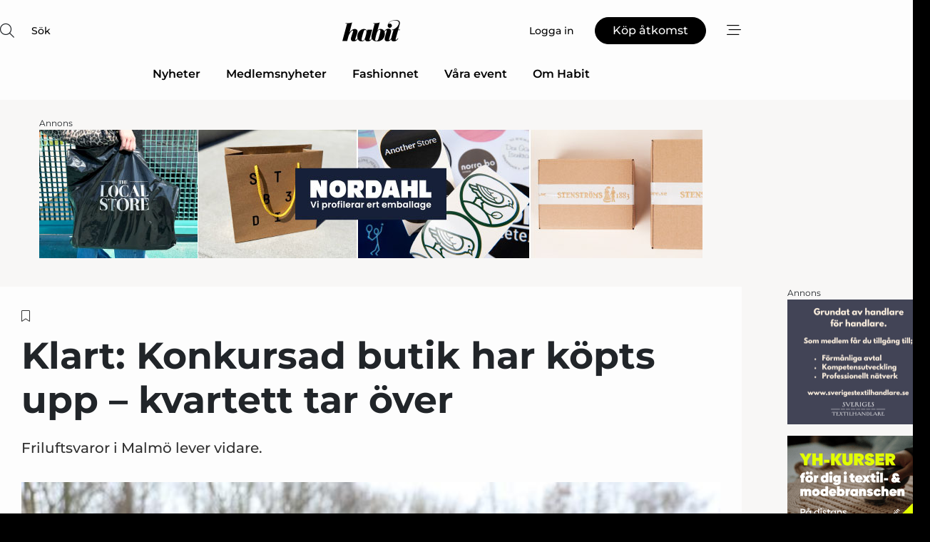

--- FILE ---
content_type: text/html;charset=UTF-8
request_url: https://www.habit.se/article/view/1083927/klart_konkursad_butik_har_kopts_upp
body_size: 63883
content:
<?xml version="1.0" encoding="UTF-8"?>
<!DOCTYPE html>
<html xmlns="http://www.w3.org/1999/xhtml"><head id="j_idt2">
        <link rel="SHORTCUT ICON" href="https://f.nordiskemedier.dk/favicon/habit.png" />
        <link rel="ICON" href="https://f.nordiskemedier.dk/favicon/habit.png" type="image/x-icon" />
        <title>Klart: Konkursad butik har köpts upp – kvartett tar över</title><meta name="description" content="Friluftsvaror i Malmö lever vidare. " />
        <meta http-equiv="X-UA-Compatible" content="IE=edge,chrome=1" />
        <meta http-equiv="content-type" content="text/html; charset=UTF-8" />
    <meta id="viewport" name="viewport" content="width=device-width, initial-scale=1" />
    <script>
        //<![CDATA[
        (function () {
            var width = window.innerWidth ||
                document.documentElement.clientWidth ||
                document.body.clientWidth;
            if (width >= 768) {
                document.getElementById("viewport").setAttribute("content", "width=1344");
            } else {
                document.getElementById("viewport").setAttribute("content", "width=device-width, initial-scale=1");
            }
        })();
        //]]>
    </script>
        <meta http-equiv="content-script-type" content="text/javascript" />
        <meta http-equiv="cache-control" content="no-cache" />
        <meta http-equiv="expires" content="0" />
        <meta http-equiv="pragma" content="no-cache" />
        <script src="/js/vars.js?t=1763478439211" type="text/javascript"></script>
        <script src="/js/access.js?t=1763478439211" type="text/javascript"></script>
        <script>
            window.startupTimestamp = "1763478439211";
            window.contextPath = "";
            window.domain = "https://www.habit.se";
            window.fileDomain = "https://f.nordiskemedier.dk";
            window.hostId = 43;
            window.visitor = {};
            window.cvrRestApiAddress = "https://cvr-api.nordiskemedier.dk/resources";
            window.metaObject = {"industryName":"Fashion","authorInitials":"","pageType":"view-article","pageSize":2341,"pageAge":631,"contentType":"view-locked-article"};
            window.testMode = false;

            window.googleAnalytics = false;
            window.pendingScriptExecutions = [];
            window.enableCookieBot = new function () {};

            window.trackerEnabled = true; // TODO: replace with JsVarsServlet after merge
        </script>
    
    <script type="text/javascript" async="true">
        //<![CDATA[
        (function() {
            var host = window.location.hostname;
            var element = document.createElement('script');
            var firstScript = document.getElementsByTagName('script')[0];
            var url = 'https://cmp.inmobi.com'
                .concat('/choice/', 'h8eTMmqFZF-_K', '/', host, '/choice.js?tag_version=V3');
            var uspTries = 0;
            var uspTriesLimit = 3;
            element.async = true;
            element.type = 'text/javascript';
            element.src = url;

            // Not default InMobi code - make sure there is a script present
            // before inserting anything before it.
            if (firstScript) {
                firstScript.parentNode.insertBefore(element, firstScript);
            }

            function makeStub() {
                var TCF_LOCATOR_NAME = '__tcfapiLocator';
                var queue = [];
                var win = window;
                var cmpFrame;

                function addFrame() {
                    var doc = win.document;
                    var otherCMP = !!(win.frames[TCF_LOCATOR_NAME]);

                    if (!otherCMP) {
                        if (doc.body) {
                            var iframe = doc.createElement('iframe');

                            iframe.style.cssText = 'display:none';
                            iframe.name = TCF_LOCATOR_NAME;
                            doc.body.appendChild(iframe);
                        } else {
                            setTimeout(addFrame, 5);
                        }
                    }
                    return !otherCMP;
                }

                function tcfAPIHandler() {
                    var gdprApplies;
                    var args = arguments;

                    if (!args.length) {
                        return queue;
                    } else if (args[0] === 'setGdprApplies') {
                        if (
                            args.length > 3 &&
                            args[2] === 2 &&
                            typeof args[3] === 'boolean'
                        ) {
                            gdprApplies = args[3];
                            if (typeof args[2] === 'function') {
                                args[2]('set', true);
                            }
                        }
                    } else if (args[0] === 'ping') {
                        var retr = {
                            gdprApplies: gdprApplies,
                            cmpLoaded: false,
                            cmpStatus: 'stub'
                        };

                        if (typeof args[2] === 'function') {
                            args[2](retr);
                        }
                    } else {
                        if(args[0] === 'init' && typeof args[3] === 'object') {
                            args[3] = Object.assign(args[3], { tag_version: 'V3' });
                        }
                        queue.push(args);
                    }
                }

                function postMessageEventHandler(event) {
                    var msgIsString = typeof event.data === 'string';
                    var json = {};

                    try {
                        if (msgIsString) {
                            json = JSON.parse(event.data);
                        } else {
                            json = event.data;
                        }
                    } catch (ignore) {}

                    var payload = json.__tcfapiCall;

                    if (payload) {
                        window.__tcfapi(
                            payload.command,
                            payload.version,
                            function(retValue, success) {
                                var returnMsg = {
                                    __tcfapiReturn: {
                                        returnValue: retValue,
                                        success: success,
                                        callId: payload.callId
                                    }
                                };
                                if (msgIsString) {
                                    returnMsg = JSON.stringify(returnMsg);
                                }
                                if (event && event.source && event.source.postMessage) {
                                    event.source.postMessage(returnMsg, '*');
                                }
                            },
                            payload.parameter
                        );
                    }
                }

                while (win) {
                    try {
                        if (win.frames[TCF_LOCATOR_NAME]) {
                            cmpFrame = win;
                            break;
                        }
                    } catch (ignore) {}

                    if (win === window.top) {
                        break;
                    }
                    win = win.parent;
                }
                if (!cmpFrame) {
                    addFrame();
                    win.__tcfapi = tcfAPIHandler;
                    win.addEventListener('message', postMessageEventHandler, false);
                }
            };

            makeStub();

            function makeGppStub() {
                const CMP_ID = 10;
                const SUPPORTED_APIS = [
                    '2:tcfeuv2',
                    '6:uspv1',
                    '7:usnatv1',
                    '8:usca',
                    '9:usvav1',
                    '10:uscov1',
                    '11:usutv1',
                    '12:usctv1'
                ];

                window.__gpp_addFrame = function (n) {
                    if (!window.frames[n]) {
                        if (document.body) {
                            var i = document.createElement("iframe");
                            i.style.cssText = "display:none";
                            i.name = n;
                            document.body.appendChild(i);
                        } else {
                            window.setTimeout(window.__gpp_addFrame, 10, n);
                        }
                    }
                };
                window.__gpp_stub = function () {
                    var b = arguments;
                    __gpp.queue = __gpp.queue || [];
                    __gpp.events = __gpp.events || [];

                    if (!b.length || (b.length == 1 && b[0] == "queue")) {
                        return __gpp.queue;
                    }

                    if (b.length == 1 && b[0] == "events") {
                        return __gpp.events;
                    }

                    var cmd = b[0];
                    var clb = b.length > 1 ? b[1] : null;
                    var par = b.length > 2 ? b[2] : null;
                    if (cmd === "ping") {
                        clb(
                            {
                                gppVersion: "1.1", // must be “Version.Subversion”, current: “1.1”
                                cmpStatus: "stub", // possible values: stub, loading, loaded, error
                                cmpDisplayStatus: "hidden", // possible values: hidden, visible, disabled
                                signalStatus: "not ready", // possible values: not ready, ready
                                supportedAPIs: SUPPORTED_APIS, // list of supported APIs
                                cmpId: CMP_ID, // IAB assigned CMP ID, may be 0 during stub/loading
                                sectionList: [],
                                applicableSections: [-1],
                                gppString: "",
                                parsedSections: {},
                            },
                            true
                        );
                    } else if (cmd === "addEventListener") {
                        if (!("lastId" in __gpp)) {
                            __gpp.lastId = 0;
                        }
                        __gpp.lastId++;
                        var lnr = __gpp.lastId;
                        __gpp.events.push({
                            id: lnr,
                            callback: clb,
                            parameter: par,
                        });
                        clb(
                            {
                                eventName: "listenerRegistered",
                                listenerId: lnr, // Registered ID of the listener
                                data: true, // positive signal
                                pingData: {
                                    gppVersion: "1.1", // must be “Version.Subversion”, current: “1.1”
                                    cmpStatus: "stub", // possible values: stub, loading, loaded, error
                                    cmpDisplayStatus: "hidden", // possible values: hidden, visible, disabled
                                    signalStatus: "not ready", // possible values: not ready, ready
                                    supportedAPIs: SUPPORTED_APIS, // list of supported APIs
                                    cmpId: CMP_ID, // list of supported APIs
                                    sectionList: [],
                                    applicableSections: [-1],
                                    gppString: "",
                                    parsedSections: {},
                                },
                            },
                            true
                        );
                    } else if (cmd === "removeEventListener") {
                        var success = false;
                        for (var i = 0; i < __gpp.events.length; i++) {
                            if (__gpp.events[i].id == par) {
                                __gpp.events.splice(i, 1);
                                success = true;
                                break;
                            }
                        }
                        clb(
                            {
                                eventName: "listenerRemoved",
                                listenerId: par, // Registered ID of the listener
                                data: success, // status info
                                pingData: {
                                    gppVersion: "1.1", // must be “Version.Subversion”, current: “1.1”
                                    cmpStatus: "stub", // possible values: stub, loading, loaded, error
                                    cmpDisplayStatus: "hidden", // possible values: hidden, visible, disabled
                                    signalStatus: "not ready", // possible values: not ready, ready
                                    supportedAPIs: SUPPORTED_APIS, // list of supported APIs
                                    cmpId: CMP_ID, // CMP ID
                                    sectionList: [],
                                    applicableSections: [-1],
                                    gppString: "",
                                    parsedSections: {},
                                },
                            },
                            true
                        );
                    } else if (cmd === "hasSection") {
                        clb(false, true);
                    } else if (cmd === "getSection" || cmd === "getField") {
                        clb(null, true);
                    }
                    //queue all other commands
                    else {
                        __gpp.queue.push([].slice.apply(b));
                    }
                };
                window.__gpp_msghandler = function (event) {
                    var msgIsString = typeof event.data === "string";
                    try {
                        var json = msgIsString ? JSON.parse(event.data) : event.data;
                    } catch (e) {
                        var json = null;
                    }
                    if (typeof json === "object" && json !== null && "__gppCall" in json) {
                        var i = json.__gppCall;
                        window.__gpp(
                            i.command,
                            function (retValue, success) {
                                var returnMsg = {
                                    __gppReturn: {
                                        returnValue: retValue,
                                        success: success,
                                        callId: i.callId,
                                    },
                                };
                                event.source.postMessage(msgIsString ? JSON.stringify(returnMsg) : returnMsg, "*");
                            },
                            "parameter" in i ? i.parameter : null,
                            "version" in i ? i.version : "1.1"
                        );
                    }
                };
                if (!("__gpp" in window) || typeof window.__gpp !== "function") {
                    window.__gpp = window.__gpp_stub;
                    window.addEventListener("message", window.__gpp_msghandler, false);
                    window.__gpp_addFrame("__gppLocator");
                }
            };

            makeGppStub();

            var uspStubFunction = function() {
                var arg = arguments;
                if (typeof window.__uspapi !== uspStubFunction) {
                    setTimeout(function() {
                        if (typeof window.__uspapi !== 'undefined') {
                            window.__uspapi.apply(window.__uspapi, arg);
                        }
                    }, 500);
                }
            };

            var checkIfUspIsReady = function() {
                uspTries++;
                if (window.__uspapi === uspStubFunction && uspTries < uspTriesLimit) {
                    console.warn('USP is not accessible');
                } else {
                    clearInterval(uspInterval);
                }
            };

            if (typeof window.__uspapi === 'undefined') {
                window.__uspapi = uspStubFunction;
                var uspInterval = setInterval(checkIfUspIsReady, 6000);
            }
        })();
        //]]>
    </script><meta property="og:title" content="Klart: Konkursad butik har köpts upp – kvartett tar över" /><meta property="og:description" content="Friluftsvaror i Malmö lever vidare. " /><meta property="og:type" content="article" /><meta property="og:url" content="https://www.habit.se/article/view/1083927/klart_konkursad_butik_har_kopts_upp_kvartett_tar_over" /><meta property="og:image" content="https://image.nordjyske.dk/users/nordjyske/images/102041434.jpg?t[strip]=true&amp;t[quality]=95&amp;t[crop][width]=640&amp;t[crop][height]=336&amp;t[crop][x]=0&amp;t[crop][y]=46&amp;t[resize][width]=900&amp;t[resize][height]=473&amp;accessToken=a94bc2362ec2e4bf1bebcc1df03ba612d8b2c90907db7125080b8d17a4e640ef" /><meta property="og:image:width" content="900" /><meta property="og:image:height" content="473" />
            <meta property="og:site_name" content="Habit" /><meta name="twitter:card" content="summary" /><meta name="twitter:url" content="https://www.habit.se/article/view/1083927/klart_konkursad_butik_har_kopts_upp_kvartett_tar_over" /><meta name="twitter:title" content="Klart: Konkursad butik har köpts upp – kvartett tar över" /><meta name="twitter:description" content="Friluftsvaror i Malmö lever vidare. " /><meta name="twitter:image" content="https://f.nordiskemedier.dk/.jpg" />
            <script type="application/ld+json">
                {
                    "@context":"http://schema.org",
                    "@type":"NewsMediaOrganization",
                    "name":"Habit",
                    "logo":{
                        "@type":"ImageObject",
                        "url":"https://f.nordiskemedier.dk/logo/portal/43.png"
                    },
                    "url":"https://www.habit.se",
                    "ethicsPolicy":"https://www.habit.se/privacy",
                    "sameAs":["https://www.facebook.com/habitskoochmode/","https://www.linkedin.com/company/habitskoochmode/"]
                }
            </script>
        <script src="/js/notbot.js?t=1763478439211" type="text/javascript"></script>

        <link href="https://f.nordiskemedier.dk/font/media.css" rel="stylesheet" />
        <link rel="stylesheet" href="https://f.nordiskemedier.dk/font-awesome/pro/6.6.0/css/all.min.css" />
        <link rel="stylesheet" href="https://f.nordiskemedier.dk/bootstrap/5.3.6/css/bootstrap.min.css" />
        <link rel="stylesheet" href="/css/default.css?t=1763478439211" type="text/css" />
        <script src="https://f.nordiskemedier.dk/jquery/jquery-3.6.0.min.js"></script>
        
        <script src="/js/jquery-ui.min.js"></script><script type="text/javascript" src="/javax.faces.resource/js/jquery.cookies.2.2.0.min.js.html?ln=portal-jsf&amp;t=17634784"></script>
        <script src="https://f.nordiskemedier.dk/bootstrap/5.3.6/js/bootstrap.bundle.min.js"></script>
        <script src="/js/default.js?t=1763478439211" type="text/javascript"></script>
        <script src="https://www.google.com/recaptcha/api.js?render=explicit&amp;hl=sv" type="text/javascript"></script>
                <script src="https://cdn.jsdelivr.net/npm/vue@2.7.14/dist/vue.min.js"></script>
                <script src="/dist/vue-components.umd.min.js?t=1763478439211" type="text/javascript"></script>
        
        <script src="https://f.nordiskemedier.dk/turnjs4/lib/turn.min.js" type="text/javascript"></script><!--[if lt IE 9]>
            <script src="https://f.nordiskemedier.dk/turnjs4/lib/turn.html4.min.js" type="text/javascript"></script><![endif]--><!--[if lt IE 9]>
                <script type="text/javascript">
                    window.location = "/browser-support.html";
                </script><![endif]-->
        <script src="https://cdn.jsdelivr.net/npm/ua-parser-js@0/dist/ua-parser.min.js"></script>
    <script type="text/javascript">
        window.enableGTM = function() {
            try {
                (function (w, d, s, l, i) {
                    w[l] = w[l] || [];
                    w[l].push({
                        'gtm.start':
                            new Date().getTime(), event: 'gtm.js'
                    });
                    var f = d.getElementsByTagName(s)[0],
                        j = d.createElement(s), dl = l != 'dataLayer' ? '&l=' + l : '';
                    j.async = true;
                    j.src =
                        'https://www.googletagmanager.com/gtm.js?id=' + i + dl;
                    f.parentNode.insertBefore(j, f);
                })(window, document, 'script', 'dataLayer', 'GTM-TNVL8DH');
            } catch (err) {
                console.log(err);
            }
        };
    </script>
        

        
        <script src="/js/cookie-utilities.js"></script>
    <script type="text/javascript">
        var gaPageType = 'view-article';
        var gaContentType = 'view-locked-article';
        var gaPageAge = 631;
        var gaPageSize = 2341;
        var gaIndustryName = 'Fashion';
        
    </script>
    <script type="text/javascript">
        window.enableBanners = function () {
            try {
                window['banner-consent-is-ready'] = true;
                EventBus.broadcast("banner-consent-is-ready");
            } catch (err) {
                console.log(err);
            }
        };
    </script>
    <script type="text/javascript">
        //<![CDATA[
        (function () {
            var salespanelModuleEnabled = false;
            var quantCastModuleEnabled = true;
            var salespanelResolve, salespanelReject;
            window.salespanelPromise = new Promise((resolve, reject) => {
                // Check if Salespanel and QuantCast module is enabled for this host and check if the tag has loaded.
                if (!salespanelModuleEnabled || !quantCastModuleEnabled) {
                    resolve(false);
                }
                salespanelResolve = resolve;
                salespanelReject = reject;
            });

            // Reject just in case QuantCast module is enabled but variable is not initialized.
            if (typeof window.__tcfapi == "undefined") {
                salespanelReject("QuantCast error: __tcfapi is undefined");
                return;
            }

            // Listen for Quantcast events for changes to Salespanel consent.
            window.__tcfapi('addEventListener', 2, async function (tcData, success) {
                if (!success) {
                    salespanelReject("Salespanel error: Could not create event listener.");
                    return;
                }

                // the rest of this function is called when the page is loaded OR
                // - the user accepts / rejects / updates the consent terms
                // - the user dismisses the consent box by clicking the 'x'
                if (tcData.eventStatus !== 'tcloaded' && tcData.eventStatus !== 'useractioncomplete') {
                    return;
                }

                // Salespanel is managed by Google Tag Manager and is not inserted if the relevant consent is not given.
                // If consent is given, it returns true, otherwise false after 2,5 seconds.
                var loops = 0;
                while(!salespanelObjectLoaded() && loops < 5) {
                    await new Promise(resolve => setTimeout(resolve, 500));
                    loops += 1;
                }

                if (salespanelObjectLoaded()) {
                    // Set cookie.
                    allowTracking();
                    salespanelResolve(true);
                } else {
                    // Remove cookie.
                    rejectTracking();
                    // Salespanel did not load in time or was rejected by consent.
                    salespanelReject("Salespanel error: Not loaded.");
                }
            });

            function salespanelObjectLoaded() {
                return typeof $salespanel !== "undefined" && $salespanel.hasOwnProperty("push");
            }

            function allowTracking() {
                // Check if Salespanel tracking has already been allowed.
                if ($.cookies.get("track_uid") !== null) {
                    return;
                }

                try {
                    // Activate tracking when the visitor provides explicit consent.
                    // Place `track_uid` cookie.
                    $salespanel.push(["set", "tracking:allowTracking"]);
                } catch (e) {
                    salespanelReject("Salespanel error: Allow tracking failed.");
                }
            }

            function rejectTracking() {
                // Remove cookie if user removed Salespanel consent.
                // All created Salespanel events will now be un-identified.
                if ($.cookies.get("track_uid")) {
                    $.cookies.del("track_uid", {domain: '.habit.se'});
                }
            }
        })();
        //]]>
    </script>
    <script type="text/javascript">
        //<![CDATA[
        window.paywallScripts = {
            seenPaywall: async function (type) {
                // Wait for salespanel promise to be fulfilled (either loaded or not).
                const salespanelLoaded = await window.salespanelPromise.catch(() => {
                    // Salespanel didn't load if promise is rejected.
                    return false;
                });
                if (!salespanelLoaded) return;

                // Find previous amount of seen paywalls.
                await this.seenPaywallPromise().then(seenPaywalls => {
                    // Increment amount of seen paywall on visitor attribute.
                    this.setPaywallsAttribute(seenPaywalls);

                    // Create Meta/Facebook Pixel event notifying of a seen paywall.
                    if (seenPaywalls > 3) {
                        fbq('trackCustom', "Set paywall +3 gange");
                    }
                }).catch((message) => {
                    console.error(message);
                });

                // Create Salespanel event notifying of a seen paywall.
                this.sendPaywallEvent(type);
            },
            seenPaywallPromise: function () {
                return new Promise((resolve, reject) => {
                    try {
                        $salespanel.push(["get", "qualify:visitor", function (data) {
                            data.visitor_attributes.paywalls !== null ?
                                resolve(data.visitor_attributes.paywalls) :
                                resolve(0);
                        }]);
                    } catch (e) {
                        reject("Salespanel error: Get details failed.");
                    }
                });
            },
            setPaywallsAttribute: function (seenPaywalls) {
                try {
                    $salespanel.push(["set", "attributes:visitor", {
                        "paywalls": seenPaywalls + 1
                    }]);
                } catch (e) {
                    console.error("Salespanel error: Couldn't set attribute.");
                }
            },
            sendPaywallEvent: function (type) {
                try {
                    $salespanel.push(["set",
                        "activity:customActivity",
                        "website",
                        "Saw paywall",
                        type
                    ]);
                } catch (e) {
                    console.error("Salespanel error: Couldn't send custom activity.");
                }
            }
        }
        //]]>
    </script>
            <script type="text/javascript">
                (function (){
                    var is = [];
                    var impersonating = false;
                    if (!impersonating && window.visitor.person) {
                        is.push({
                            name: "person",
                            ref: window.visitor.person.id
                        });
                    }
                    if (!impersonating && window.visitor.recipient) {
                        is.push({
                            name: "recipient",
                            ref: window.visitor.recipient.id
                        });
                    }

                    var evtr;
                    var queue = [];
                    window.queueTrackerEvent = function (a, sn, sr, tn, tr) {
                        if (evtr) {
                            evtr(a, sn, sr, tn, tr, is);
                        } else {
                            queue.push({
                                a: a,
                                sn: sn,
                                sr: sr,
                                tn: tn,
                                tr: tr
                            })
                        }
                    };
                    window.addEventListener("onTrackerLoaded", function () {
                        evtr = window.createTracker("https://api.evtr.nordiskemedier.dk", "evtr");
                        while (queue.length) {
                            var ev = queue.splice(0, 1)[0];
                            if (ev) {
                                evtr(ev.a, ev.sn, ev.sr, ev.tn, ev.tr, is);
                            }
                        }
                    });
                })();
            </script>
            <script async="async" src="https://js.evtr.nordiskemedier.dk/_.js?t=1763478439211" type="text/javascript"></script>

        <script type="text/javascript">
            $(function() {
                $('.item').hover(
                function() { $(this).css('background-color', '#efefef').css('cursor', 'pointer') },
                function() { $(this).css('background-color', 'transparent').css('cursor', 'normal') }
            );
                $(".tt").tooltip();
            });
            function getTitle() {
                return document.title;
            }
            function getLocation() {
                return window.location;
            }
            function getUrl() {
                return window.location.href;
            }
            function confirmDelete(p) {
                var v = "\u00C4r du s\u00E4ker p\u00E5 att du vill radera \"{0}\"?";
                v = v.replace("{0}", p);
                return confirm(v);
            }
            function getVisitorEmail() {
                return "";
            }
            function getVisitorRememberInfo() {
                return true;
            }

            var ids = [];
            function messageFade() {
                $('.fade').fadeTo('slow', 0.3);
            }
            
            // Remove cookies that are no longer in use
            $(document).ready(function () {
                $.cookies.del("c1");
                $.cookies.del("c2");
                $.cookies.del("c3");
            });

            window.pushGTrackScript = function (f, cont) {
                window.pendingScriptExecutions.push({
                    callback: function () {
                        if (window.googleAnalytics) {
                            eval(f(cont));
                        }
                    },
                    context: cont
                });

            }
            $(window).on('load', function () {
                // if subscription is suspended change paywall message.
                if ($('#paywall-overlay') && window.visitor?.person?.suspended) {
                    $('#paywall-overlay .paywall-package').html("\u00C5tkomsten \u00E4r avst\u00E4ngd.");
                    $('#paywall-overlay .paywall-body-wrapper').html("Av s\u00E4kerhetssk\u00E4l \u00E4r ditt konto tillf\u00E4lligt avst\u00E4ngt.".replace('{0}', "abonnement@nordiskemedier.dk").replace('{1}', "abonnement@nordiskemedier.dk"));
                    $('.paywall-content-wrapper').addClass('warning');
                }
            });
        </script>
        <script type="text/javascript">
            //<![CDATA[
            function center(element) {
                var e=$(element);
                var w=e.width();
                var h=e.height();
                e.css("position","fixed").css("z-index","50000").css("top","50%").css("left","50%").css("margin-left","-"+(w/2)+"px").css("margin-top","-"+(h/2)+"px");
                e.draggable({
                    handle: $(element+"_handle")
                });
            }
            //]]>
        </script>
            <script type="text/javascript" src="https://aka-cdn.adtech.de/dt/common/DAC.js"></script>
            <script type="text/javascript" src="https://aka-cdn.adtech.de/dac/868.1/config.js"></script>

        
        <link rel="alternate" type="application/rss+xml" title="News RSS" href="https://www.habit.se/xml/rss2/articles" />
        <link rel="alternate" type="application/rss+xml" title="Advertisements RSS" href="https://www.habit.se/xml/rss2/advertisements?typeId=1&amp;typeId=2" />
        <link rel="alternate" type="application/rss+xml" title="Competences RSS" href="https://www.habit.se/xml/rss2/competences" />
        <link rel="alternate" type="application/rss+xml" title="Jobs RSS" href="https://www.habit.se/xml/rss2/jobs" />
        <link rel="alternate" type="application/rss+xml" title="Courses RSS" href="https://www.habit.se/xml/rss2/courses" /></head><body>
            <script src="/js/cookie-consent.js"></script>

        <div style="display:none;">
            <a href="/void/index.html" rel="nofollow">23948sdkhjf</a>
        </div>
        <i id="media-width-detection" style="display: none">
            
            <i class="d-md-none xs"></i>
            <i class="d-none d-md-inline lg"></i>
        </i>
            
            <noscript><iframe src="https://www.googletagmanager.com/ns.html?id=GTM-TNVL8DH" height="0" width="0" style="display:none;visibility:hidden"></iframe></noscript>
        <div class="remodal-bg">
        <header id="main-header" v-cloak="" class="unprintable">
            <nav>
                <div>
                    <global-search-icon></global-search-icon>
                </div>
                <div>
                    <a href="/" class="logo">
                        <img src="https://f.nordiskemedier.dk/logo/portal/43.png" alt="Habit" />
                    </a>
                </div>
                <div>
                    <button v-if="window.visitor.person" v-on:click.prevent="open(personMenu)" class="btn btn-link btn-log-in px-0">
                        <i class="fa-light fa-user d-sm-none"></i>
                        <span class="d-none d-sm-inline">Mitt konto</span>
                    </button>
                    <button v-else="" v-on:click.prevent="open(topMenu)" class="btn btn-link btn-log-in px-0">
                        <i class="fa-light fa-user d-sm-none"></i>
                        <span class="d-none d-sm-inline">Logga in</span>
                    </button>
                    <button v-if="window.visitor.ipAccess &amp;&amp; !window.visitor.ipAccess.disable &amp;&amp; window.visitor.ipAccess.corporateClient" v-on:click.prevent="open(ipAccessMenu)" class="btn btn-link btn-ip-access px-0">
                        <span class="d-flex">
                            <i class="fa-light fa-lock-open me-1"></i><span class="short-name">{{ truncateString(window.visitor.ipAccess.corporateClient.name, 12) }}</span><span class="long-name">{{ truncateString(window.visitor.ipAccess.corporateClient.name, 20) }}</span>
                        </span>
                    </button>
                    <template v-else=""><a id="j_idt107:j_idt109" href="/products/subscription.html" style="" class="btn btn-primary" target="">
                            <span class="d-inline d-sm-none">Köp</span>
                            <span class="d-none d-sm-inline">Köp åtkomst</span></a>
                    </template>
                    <button v-on:click.prevent="open(rightMenu)" class="btn btn-link btn-bars px-0 d-inline-flex">
                        <i class="fa-light fa-bars-staggered"></i>
                    </button>
                </div>
            </nav>
            <div v-on:click.self="close" class="menu-container menu-top" v-bind:class="getStyleClass(topMenu)">
                <div>
                    <menu-log-in v-bind:sign-up-link="signUpLink" v-on:close="close"></menu-log-in>
                </div>
            </div>
            <div v-on:click.self="close" class="menu-container menu-right" v-bind:class="getStyleClass(rightMenu)">
                <div>
                    <div style="align-items: center;" class="d-flex justify-content-end">
                        <button v-if="window.visitor.person" v-on:click.prevent="open(personMenu)" class="btn btn-link btn-log-in px-0">
                            Mitt konto
                        </button>
                        <button v-else="" v-on:click.prevent="open(topMenu)" class="btn btn-link btn-log-in px-0">
                            <i class="fa-light fa-user d-sm-none"></i>
                            <span class="d-none d-sm-inline">Logga in</span>
                        </button>
                        <button v-if="window.visitor.ipAccess &amp;&amp; !window.visitor.ipAccess.disable &amp;&amp; window.visitor.ipAccess.corporateClient" v-on:click.prevent="open(ipAccessMenu)" class="btn btn-link btn-ip-access px-0 mx-4">
                            <span class="d-flex">
                                <i class="fa-light fa-lock-open me-1"></i><span class="short-name">{{ truncateString(window.visitor.ipAccess.corporateClient.name, 12) }}</span><span class="long-name">{{ truncateString(window.visitor.ipAccess.corporateClient.name, 20) }}</span>
                            </span>
                        </button>
                        <template v-else=""><a id="j_idt111:j_idt113" href="/products/subscription.html" style="" class="btn btn-primary mx-4" target="">
                                <span class="d-inline d-sm-none">Köp</span>
                                <span class="d-none d-sm-inline">Köp åtkomst</span></a>
                        </template>
                        <button v-on:click.prevent="close" class="btn btn-link btn-x px-0 d-inline-flex">
                            <i class="fa-light fa-xmark-large"></i>
                        </button>
                    </div>
                    <div class="mt-5 mb-4">
                        <global-search-input></global-search-input>
                    </div>
                    <ul class="primary-menu">
                        <li v-for="(option, i) in mainOptions" v-bind:key="i" v-bind:class="{'open': unfolded == i}">
                            <a v-if="option.target" v-bind:href="option.target" v-bind:target="option.external ? '_blank' : ''">{{ option.name }}</a>
                            <template v-else-if="option.children">
                                <a href="#" v-on:click.prevent="unfolded = unfolded != i ? i : null">{{ option.name }}<i class="fa-light" v-bind:class="{'fa-chevron-down': unfolded != i, 'fa-chevron-up': unfolded == i}"></i></a>
                                <ul>
                                    <li v-for="(child, j) in option.children" v-bind:key="j">
                                        <a v-bind:href="child.target" v-bind:target="child.external ? '_blank' : ''">{{ child.name }}</a>
                                    </li>
                                </ul>
                            </template>
                        </li>
                    </ul>
                    <ul class="secondary-menu">
                            <li>
                                <a href="/epages/archive.html">
                                    <i class="fa-light fa-newspaper"></i>E-tidning
                                </a>
                            </li>
                        <li>
                            <a href="/newsletter/subscribe.html"><i class="fa-light fa-envelope"></i>Registrera nyhetsbrev</a>
                        </li>
                        <li>
                            <a href="/bookmark"><i class="fa-light fa-bookmark"></i>Min läslista</a>
                        </li>
                    </ul>
                    <ul v-if="mainSecondaryOptions &amp;&amp; mainSecondaryOptions.length" class="secondary-menu">
                        <li v-for="(option, i) in mainSecondaryOptions" v-bind:key="i">
                            <a v-if="option.target" v-bind:href="option.target" v-bind:target="option.external ? '_blank' : ''">{{ option.name }}</a>
                            <template v-else-if="option.children">
                                <span>{{ option.name }}</span>
                                <ul>
                                    <li v-for="(child, j) in option.children" v-bind:key="j">
                                        <a v-bind:href="child.target" v-bind:target="child.external ? '_blank' : ''">{{ child.name }}</a>
                                    </li>
                                </ul>
                            </template>
                        </li>
                    </ul>
                        <div class="extra">
                            <ip-access-toggle></ip-access-toggle>
                        </div>
                </div>
            </div>
            <div v-if="window.visitor.person" v-on:click.self="close" class="menu-container menu-right" v-bind:class="getStyleClass(personMenu)">
                <div>
                    <div style="align-items: center;" class="d-flex justify-content-end">
                        <button v-on:click.prevent="close" class="btn btn-link btn-x px-0 d-inline-flex">
                            <i class="fa-light fa-xmark-large"></i>
                        </button>
                    </div>
                    <ul class="primary-menu mt-4">
                        <li v-bind:class="{'open': unfolded == -1}">
                            <a href="#" v-on:click.prevent="unfolded = unfolded != -1 ? -1 : null" class="border-top-0">
                                <span class="d-block">
                                    <span class="d-block">{{ window.visitor.person.name }}</span>
                                    <small v-if="window.visitor.member" class="d-block text-muted">
                                        <span class="me-2">{{ window.visitor.member.name }}</span>
                                        <span v-if="window.visitor.person.members &amp;&amp; window.visitor.person.members.length &gt; 1" class="border rounded px-1">+{{ window.visitor.person.members.length - 1 }}</span>
                                    </small>
                                </span>
                                <i class="fa-light" v-bind:class="{'fa-chevron-down': unfolded != -1, 'fa-chevron-up': unfolded == -1}"></i>
                            </a>
                            <ul>
                                <li v-if="window.visitor.person.members &amp;&amp; window.visitor.person.members.length &gt; 1" v-for="member in window.visitor.person.members">
                                    <a href="#" v-on:click="switchMember(member.id)">
                                        {{ member.name }}
                                        <small class="d-block text-muted">Företagsprofil<i v-if="window.visitor.member &amp;&amp; member.id === window.visitor.member.id" class="text-success ms-2 fa-solid fa-check-circle"></i></small>
                                    </a>
                                </li>
                                <li>
                                    <a href="/user/update.html">Inställningar</a>
                                </li>
                                <li>
                                    <a href="/member/log-out.html">Logga ut</a>
                                </li>
                            </ul>
                        </li>
                        <li v-for="(option, i) in personOptions" v-bind:key="i" v-bind:class="{'open': unfolded == i}">
                            <a v-if="option.target" v-bind:href="option.target" v-bind:target="option.external ? '_blank' : ''">{{ option.name }}</a>
                            <template v-else-if="option.children">
                                <a href="#" v-on:click.prevent="unfolded = unfolded != i ? i : null">{{ option.name }}<i class="fa-light" v-bind:class="{'fa-chevron-down': unfolded != i, 'fa-chevron-up': unfolded == i}"></i></a>
                                <ul>
                                    <li v-for="(child, j) in option.children" v-bind:key="j">
                                        <a v-bind:href="child.target" v-bind:target="child.external ? '_blank' : ''">{{ child.name }}</a>
                                    </li>
                                </ul>
                            </template>
                        </li>
                    </ul>
                    <ul class="secondary-menu">
                            <li>
                                <a href="/epages/archive.html">
                                    <i class="fa-light fa-newspaper"></i>E-tidning
                                </a>
                            </li>
                        <li>
                            <a href="/newsletter/subscribe.html"><i class="fa-light fa-envelope"></i>Registrera nyhetsbrev</a>
                        </li>
                        <li>
                            <a href="/bookmark"><i class="fa-light fa-bookmark"></i>Min läslista</a>
                        </li>
                    </ul>
                    <ul v-if="mainSecondaryOptions &amp;&amp; mainSecondaryOptions.length" class="secondary-menu">
                        <li v-for="(option, i) in mainSecondaryOptions">
                            <a v-bind:href="option.target" v-bind:target="option.external ? '_blank' : ''">{{ option.name }}</a>
                        </li>
                    </ul>
                        <div class="extra">
                            <ip-access-toggle></ip-access-toggle>
                        </div>
                </div>
            </div>
            <div v-if="window.visitor.ipAccess &amp;&amp; !window.visitor.ipAccess.disable &amp;&amp; window.visitor.ipAccess.corporateClient" v-on:click.self="close" class="menu-container menu-right" v-bind:class="getStyleClass(ipAccessMenu)">
                <div>
                    <div style="align-items: center;" class="d-flex justify-content-end">
                        <button v-on:click.prevent="close" class="btn btn-link btn-x px-0 d-inline-flex">
                            <i class="fa-light fa-xmark-large"></i>
                        </button>
                    </div>
                            <ul class="ip-menu">
                                <li>
                                    <h5 class="m-0">{{ window.visitor.ipAccess.corporateClient.name }}</h5>
                                </li>
                                <li><p><b>Welcome to our Corporate client solution</b></p>
<p>Your IP is registered with the company mentioned above and provides access to Habit.</p>
                                </li>
                                <li v-if="window.visitor.ipAccess.corporateClient.type != 3 &amp;&amp; window.visitor.ipAccess.corporateClient.type != 2">
                                    <a v-bind:href="'/corporate-client/index.html?token='+window.visitor.ipAccess.corporateClient.token" class="btn btn-link p-0">
                                        Click here to go to sign-up<i class="fa-light fa-arrow-right ms-2"></i>
                                    </a>
                                </li>
                            </ul>
                        <div class="extra">
                            <ip-access-toggle></ip-access-toggle>
                        </div>
                </div>
            </div>
        </header>
        <script type="application/javascript">
            //<![CDATA[
            window.mainMenu = new Vue({
                el: "#main-header",
                data: {
                    topMenu: {
                        transitioning: false,
                        open: false
                    },
                    rightMenu: {
                        transitioning: false,
                        open: false
                    },
                    personMenu: {
                        transitioning: false,
                        open: false
                    },
                    ipAccessMenu: {
                        transitioning: false,
                        open: false
                    },
                    stack: [],
                    unfolded: null,
                    mainOptions: [{"children":[{"external":false,"name":"Senaste nytt","target":"/article/latest.html"},{"name":"Jobb & Karriär","target":"/topic/view/222/jobb_karriar"},{"name":"Kort om mode ","target":"/topic/view/732/kort_om_mode"}],"name":"Nyheter"},{"children":[{"external":false,"name":"Medlemsnyheter","target":"/announcement"},{"external":false,"name":"Företag","target":"/company"}],"name":"Branschinsikt"},{"children":[{"external":false,"name":"Butiksinredning","target":"/machine"},{"external":false,"name":"Produkter","target":"/product"},{"external":false,"name":"Tjänster","target":"/competence"}],"name":"Köp & Sälj"},{"external":true,"name":"Fashionnet","target":"https://fashionnet.se"},{"external":false,"name":"Våra event","target":"/event/search"}],
                    mainSecondaryOptions: [{"children":[{"external":false,"name":"Bli prenumerant","target":"/products/subscription.html"},{"external":true,"name":"Bli medlem","target":"https://nordiskemediehus.dk/se/produkt/medlemskab/"},{"external":true,"name":"Annonsera","target":"https://nordiskemediehus.dk/se/habit/"},{"external":true,"name":"Se alla produkter","target":"https://nordiskemediehus.dk/se/produkter/"}],"name":"Produkter"}],
                    createSubscriptionLink: {"external":false,"name":"Bli prenumerant","target":"/products/subscription.html"},
                    createMembershipLink: {"external":true,"name":"Bli medlem","target":"https://nordiskemediehus.dk/se/produkt/medlemskab/"},
                },
                computed: {
                    personOptions: function () {
                        const options = [];

                        const add = (list, name, target) => {
                            const option = {
                                name
                            };
                            if (target) {
                                option.target = target;
                            } else {
                                option.children = [];
                            }
                            list.push(option);
                            return option.children;
                        }

                        if (!window.visitor.member) {
                            add(options, "Market overview", "/watch");
                        } else {
                            add(options, "Aktiviteter", "/member");

                            if (window.visitor.member.state.type.announcements || window.visitor.member.state.type.posts) {
                                const createItems = add(options, "Skapa ett inlägg");
                                if (window.visitor.member.state.type.announcements) {
                                    add(createItems, "Nyhet", "/post/announcement");
                                }
                                if (window.visitor.member.state.type.posts) {
                                    if (true) {
                                        add(createItems, "Maskin eller produkt", "/post/machine-or-product");
                                    }
                                    if (true) {
                                        add(createItems, "Tj\u00E4nst", "/post/competence");
                                    }
                                    if (true) {
                                        add(createItems, "Jobb", "/post/job");
                                    }
                                    if (false) {
                                        add(createItems, "Kurs", "/post/course");
                                    }
                                }

                                if (window.visitor.member.state.type.posts && true && (true)) {
                                    const crawlingItems = add(options, "Importlagring");
                                    add(crawlingItems, "Import overview", "/post/overview?imported=true");
                                    add(crawlingItems, "Crawling status", "/import/status.html");
                                }

                                add(options, "Sammanst\u00E4llning", "/post/overview");
                            }
                            if (window.visitor.member.misc.banners || window.visitor.member.misc.newsletterBanners) {
                                const bannerItems = add(options, "Annonsering");
                                if (window.visitor.member.misc.banners) {
                                    add(bannerItems, "\u00D6versikt", "/banner/index.html");
                                }
                                if (window.visitor.member.misc.newsletterBanners) {
                                    add(bannerItems, "Annonsering i nyhetsbrevet", "/newsletter/banner/index.html");
                                }
                                // Member-specifik kode... virker ikke med cache
                                // const saleEmail = "N\/A";
                                // if (saleEmail.indexOf("@") != -1) {
                                //     add(bannerItems, "Kontakta oss f\u00F6r ett kostnadsf\u00F6rslag", "mailto:" + saleEmail + "?subject=N\u00E4r det g\u00E4ller annonsering");
                                // }
                            }

                            if (false) {
                                add(options, "Market overview", "/watch");
                            }

                            const profileItems = add(options, "F\u00F6retagsprofil");
                            add(profileItems, "Se profilen", "/company/view/" + window.visitor.member.id + "/" + window.visitor.member.slug);
                            if (window.visitor.member.state.type.profile) {
                                add(profileItems, "Redigera profil", "/company/profile.html");
                            }
                            add(profileItems, "Kontakter", "/member-contact/overview");
                            if (window.visitor.member.state.type.supplements) {
                                add(profileItems, "F\u00F6retagsportf\u00F6lj", "/supplement/management");
                            }
                            add(profileItems, "Inst\u00E4llningar f\u00F6r administrat\u00F6rer", "/company/administrators.html");

                            add(options, "Hj\u00E4lp", "/member/help.html");
                        }

                        return options;
                        //     var addContacts = function (items, text, contacts) {
                        //         if (contacts) {
                        //             var contactItems = [];
                        //             for (var i = 0; i < contacts.length; i++) {
                        //                 var contact = contacts[i];
                        //                 contactItems.push({
                        //                     text: contact.name,
                        //                     portrait: contact.portrait,
                        //                     phonePrefix: "Tel: ",
                        //                     phone: contact.phone,
                        //                     email: contact.email
                        //                 });
                        //             }
                        //             items.push({
                        //                 text: text,
                        //                 items: contactItems,
                        //             });
                        //         }
                        //     };
                        //
                        //     var contactItems = [];
                        //     for (var contact in this.visitor.contacts) {
                        //         addContacts(contactItems, this.visitor.contacts[contact].title, this.visitor.contacts[contact].contacts);
                        //     }
                        //
                        //     items.push({
                        //         icon: "fa-light fa-phone-alt",
                        //         text: "Kontakt",
                        //         href: "#",
                        //         items: contactItems,
                        //     });
                        //
                        //     return {
                        //         items: items
                        //     };
                        // }
                    },
                    signUpLink: function () {
                        if (window.access.module.subscriptions && this.createSubscriptionLink) {
                            this.createSubscriptionLink.name = "Prenumerera";
                            return this.createSubscriptionLink;
                        } else if (this.createMembershipLink) {
                            this.createMembershipLink.name = "Bli medlem";
                            return this.createMembershipLink;
                        } else {
                            return null;
                        }
                    }
                },
                watch: {
                    stack: function (newValue) {
                        if (newValue && newValue.length > 0) {
                            document.body.classList.add("menu-open");
                        } else {
                            document.body.classList.remove("menu-open");
                        }
                    }
                },
                mounted: function () {
                    document.addEventListener("keyup", this.keyupListener);
                },
                unmounted: function () {
                    window.removeEventListener("keyup", this.keyupListener);
                },
                methods: {
                    truncateString(str, maxLength) {
                        if (!str || typeof str !== 'string') return '';
                        const ellipsis = '…';

                        if (str.length > maxLength) {
                            let trimmed = str.slice(0, maxLength);
                            trimmed = trimmed.replace(/\s+$/, '');
                            if ((trimmed + ellipsis).length < str.length) {
                                return trimmed + ellipsis;
                            }
                        }

                        return str;
                    },
                    keyupListener: function (event) {
                        if (event.keyCode == 27) {
                            this.close();
                        }
                    },
                    open: function (menu) {
                        this.stack.push(menu);
                        menu.transitioning = true;
                        this.$nextTick(() => {
                            menu.open = true;
                        })
                    },
                    close: function () {
                        const menu = this.stack.length ? this.stack.splice(this.stack.length - 1, 1)[0] : null;
                        if (menu) {
                            menu.open = false;
                            setTimeout(() => {
                                menu.transitioning = false;
                            }, 250)
                        }
                    },
                    getStyleClass: function (menu) {
                        return {
                            "transitioning": menu.transitioning || menu.open,
                            "open": menu.open
                        };
                    },
                    switchMember: function (memberId) {
                        this.$services.personSecureService.switchMember(memberId)
                            .then(() => window.location.reload())
                            .catch(err => console.error(err));
                    },
                    openLogIn: function () {
                        Vue.$hashUtil.remove("paywall");
                        this.open(this.topMenu);
                    }
                }
            });
            //]]>
        </script>
        <header id="extra-header" class="unprintable">
            <nav></nav>
            <nav>
                <featured-links v-bind:value="featuredOptions"></featured-links>
            </nav>
        </header>
        <script type="application/javascript">
            //<![CDATA[
            new Vue({
                el: "#extra-header",
                data: {
                    featuredOptions: [{"external":false,"name":"Nyheter","target":"/"},{"external":false,"name":"Medlemsnyheter","target":"/announcement"},{"external":true,"name":"Fashionnet","target":"https://fashionnet.se"},{"external":false,"name":"Våra event","target":"/event/search"},{"external":false,"name":"Om Habit","target":"/page/view.html?id=17953"}],
                    articles: []
                }
            });
            //]]>
        </script>
    <hash-modal id="paywall-modal" v-cloak="" v-on:opened="opened" hash="paywall" class="paywall paywall-modal ">
                    <div class="paywall-message">Logga in eller skapa f&ouml;r att spara artiklar
                    </div>
            <div class="paywall-body-wrapper">
                <div class="paywall-gain">
                    Få tillgång till allt innehåll på Habit
                </div>
                <div class="paywall-binding">
                    Ingen bindningstid eller kortinformation krävs
                </div>
                <div class="paywall-action"><a id="j_idt137:j_idt139:j_idt150:j_idt153" href="/products/subscription.html?product=1158" style="" class="btn btn-primary" target="">
                        Prova Habit nu
                    </a>
                </div>
                <div class="paywall-log-in">
                    Redan prenumerant? <a href="#" v-on:click.prevent="window.mainMenu.openLogIn()">Logga in</a>
                </div>
                <div class="paywall-conditions">
                    <div>
                        Gäller endast personlig prenumeration.
                    </div>
                        <div>Kontakta oss för en <a id="j_idt137:j_idt139:j_idt157:0:j_idt159" href="/products/subscription.html?product=35">företagslösning</a>.
                        </div>
                </div>
            </div>
    </hash-modal>
    <script type="text/javascript">
        //<![CDATA[
        new Vue({
            el: "#paywall-modal",
            methods: {
                opened: function () {
                    window.paywallScripts.seenPaywall("unknown");
                }
            }
        });
        //]]>
    </script>

            <div class="super-container">
    <banners id="j_idt178" v-bind:value="[{&quot;filler&quot;:false,&quot;creatives&quot;:[{&quot;container&quot;:2,&quot;clickOverlay&quot;:true,&quot;mediaWidth&quot;:&quot;lg&quot;,&quot;width&quot;:980,&quot;html&quot;:&quot;2w5yylrknle6irla/index.htm&quot;,&quot;id&quot;:70225,&quot;height&quot;:540},{&quot;container&quot;:2,&quot;clickOverlay&quot;:true,&quot;mediaWidth&quot;:&quot;xs&quot;,&quot;width&quot;:980,&quot;html&quot;:&quot;2lx0bsgzwt761nfa/index.htm&quot;,&quot;id&quot;:70224,&quot;height&quot;:540}],&quot;id&quot;:30133,&quot;href&quot;:&quot;https://wasasweden.com/case/sail-racing/&quot;},{&quot;filler&quot;:false,&quot;creatives&quot;:[{&quot;container&quot;:2,&quot;img&quot;:&quot;2fy1sinwr0kqviwb.jpg&quot;,&quot;mediaWidth&quot;:&quot;lg&quot;,&quot;width&quot;:930,&quot;id&quot;:70264,&quot;height&quot;:180},{&quot;container&quot;:2,&quot;img&quot;:&quot;294lp3qi9yycr79b.jpg&quot;,&quot;mediaWidth&quot;:&quot;xs&quot;,&quot;width&quot;:930,&quot;id&quot;:70263,&quot;height&quot;:180}],&quot;id&quot;:30153,&quot;href&quot;:&quot;https://www.nordahl.se/kundunika-produkter/?utm_source=habit&amp;utm_medium=web&amp;utm_campaign=brand_banner_logo_w45_kundunikt&quot;}]" label="Annons" v-bind:label-all="false" v-bind:max-slots="1" v-bind:guideline-size="4" v-bind:xs="[[468,300],[930,180],[980,125],[980,240],[980,360],[980,540],[1800,450]]" v-bind:sm="[[930,180],[980,125],[980,150],[980,240],[980,300],[980,360],[980,540],[1800,450]]" class="top-mowgli unprintable"></banners>
    <script>
        (function () {
            new Vue({
                el: "#j_idt178"
            });
        })();
    </script>
                <div class="main-container">
                    <div>
                            <div id="mowgli-left" class="mowgli-left">
    <banners id="j_idt185" v-bind:value="[]" label="Annons" v-bind:label-all="false" v-bind:max-slots="2" v-bind:guideline-size="6" v-bind:sm="[[240,400]]" style="margin-bottom: 10px;"></banners>
    <script>
        (function () {
            new Vue({
                el: "#j_idt185"
            });
        })();
    </script>
                            </div>
                            <script>
                                //<![CDATA[
                                $(function () {
                                    $("#mowgli-left").stickyKid({
                                        marginTop: 140
                                    });
                                    window.dispatchEvent(new Event("scroll"));
                                });
                                //]]>
                            </script>
                    </div>
                    <main>
        <script>
            window.queueTrackerEvent("click", "host", 43, "article", 1083927);
        </script>

                    <article id="article-1083927" class="article-view" data-id="1083927" data-title="Klart: Konkursad butik har köpts upp – kvartett tar över - Habit" data-href="https://www.habit.se/article/view/1083927/klart_konkursad_butik_har_kopts_upp_kvartett_tar_over" aria-labelledby="headline-id">
                            <script type="application/ld+json">
                                {
                                    "@context": "https://schema.org",
                                    "@type": "NewsArticle",
                                    "headline": "Klart: Konkursad butik har k\u00F6pts upp\u00A0\u2013 kvartett tar \u00F6ver",
                                    "description": "Friluftsvaror i Malm\u00F6 lever vidare.\u00A0",
                                    "image": [{"thumbnail":"https://image.nordjyske.dk/users/nordjyske/images/102041434.jpg?t[strip]=true&t[quality]=95&t[crop][width]=640&t[crop][height]=336&t[crop][x]=0&t[crop][y]=46&t[resize][width]=900&t[resize][height]=473&accessToken=a94bc2362ec2e4bf1bebcc1df03ba612d8b2c90907db7125080b8d17a4e640ef","@type":"ImageObject","author":"","caption":"Anders Paulcén, Catharina Paulcén, Anette Hultberg och Mathias Hultberg är nya delägare till Friluftsvaror i Malmö.","@context":"http://schema.org","url":"https://image.nordjyske.dk/users/nordjyske/images/102041434.jpg?t[strip]=true&t[resize][width]=640&t[resize][height]=427&accessToken=7f28cd3caea6ff7efa7a6dcefa25296fdd3a816c4249dc16e853d04edf544a2d"}],
                                    "datePublished": "Tue Feb 27 10:03:01 CET 2024",
                                    "dateModified": "Tue Feb 27 14:29:46 CET 2024",
                                    "mainEntityOfPage": "https://www.habit.se/article/view/1083927/klart_konkursad_butik_har_kopts_upp_kvartett_tar_over",
                                    "url": "https://www.habit.se/article/view/1083927/klart_konkursad_butik_har_kopts_upp_kvartett_tar_over",
                                    "author": [{
                                        "@type": "Person",
                                        "name": "Kajsa Åström",
                                        "jobTitle": "Journalist",
                                        "url": ""
                                    }],
                                    "publisher": [{
                                        "@type":"NewsMediaOrganization",
                                        "name":"Habit",
                                        "logo":{
                                            "@type":"ImageObject",
                                            "url":"https://f.nordiskemedier.dk/logo/portal/43.png"
                                        },
                                        "url":"https://www.habit.se"
                                    }]
                                }
                            </script>

                        <section class="bookmark-bar">
                            <bookmark-button id="bookmark-app" v-bind:type="type" v-bind:value="id" class="bookmark"></bookmark-button>
                            <script type="text/javascript">
                                //<![CDATA[
                                new Vue({
                                    el: "#bookmark-app",
                                    data: {
                                        type: "article",
                                        id: 1083927
                                    }
                                });
                                //]]>
                            </script>
                        </section>

                        <header>
                            <h1 id="headline-id" class="title" itemprop="headline">Klart: Konkursad butik har köpts upp – kvartett tar över</h1>
                                <div class="summary" itemprop="description">Friluftsvaror i Malmö lever vidare. </div>
                        </header>

                        <section itemprop="image">
                            <gallery id="article-files-app" v-bind:value="files" class="gallery-container"></gallery>
                            <script type="text/javascript">
                                //<![CDATA[
                                new Vue({
                                    el: "#article-files-app",
                                    data: {
                                        files: [{"images":[{"mediaSize":{"minWidth":0,"designation":"xs","maxWidth":767.98},"url":[{"imageSize":{"pixelDensity":1,"width":640,"height":427},"url":"https://image.nordjyske.dk/users/nordjyske/images/102041434.jpg?t[strip]=true&t[quality]=75&t[resize][width]=640&t[resize][height]=427&accessToken=c6f3bb5f86d27ef0335d5811cabe90b69427c249b5bbe25ba9d93b40aa62a81b"},{"imageSize":{"pixelDensity":2,"width":640,"height":427},"url":"https://image.nordjyske.dk/users/nordjyske/images/102041434.jpg?t[strip]=true&t[quality]=75&t[resize][width]=640&t[resize][height]=427&accessToken=c6f3bb5f86d27ef0335d5811cabe90b69427c249b5bbe25ba9d93b40aa62a81b"},{"imageSize":{"pixelDensity":1.5,"width":640,"height":427},"url":"https://image.nordjyske.dk/users/nordjyske/images/102041434.jpg?t[strip]=true&t[quality]=75&t[resize][width]=640&t[resize][height]=427&accessToken=c6f3bb5f86d27ef0335d5811cabe90b69427c249b5bbe25ba9d93b40aa62a81b"}]},{"mediaSize":{"minWidth":768,"designation":"md"},"url":[{"imageSize":{"pixelDensity":1,"width":640,"height":427},"url":"https://image.nordjyske.dk/users/nordjyske/images/102041434.jpg?t[strip]=true&t[quality]=75&t[resize][width]=640&t[resize][height]=427&accessToken=c6f3bb5f86d27ef0335d5811cabe90b69427c249b5bbe25ba9d93b40aa62a81b"}]}],"description":"Anders Paulcén, Catharina Paulcén, Anette Hultberg och Mathias Hultberg är nya delägare till Friluftsvaror i Malmö. Foto: Press","id":7220365,"sourceImage":"https://image.nordjyske.dk/users/nordjyske/images/102041434.jpg?t[strip]=true&t[resize][width]=640&t[resize][height]=427&accessToken=7f28cd3caea6ff7efa7a6dcefa25296fdd3a816c4249dc16e853d04edf544a2d"}]
                                    }
                                });
                                //]]>
                            </script>
                        </section>
    <section class="byline">
        <div>
            
            <div>
                <span>Av Kajsa Åström
                </span>
            </div>
        </div>
        <time pubdate="pubdate" datetime="2024-02-27T10:03">
            <i class="fa-light fa-clock"></i>den 27 februari 2024 10:03
        </time>
    </section>

                        <div>
                        </div>
                        <div class="article-container">
                            <div class="article-left-container">
    <banners id="j_idt278" v-bind:value="[]" label="Annons" v-bind:label-all="false" v-bind:max-slots="1" v-bind:guideline-size="1" v-bind:xs="[[200,60],[300,60]]" style="margin-bottom: 2.25rem;" class="unprintable"></banners>
    <script>
        (function () {
            new Vue({
                el: "#j_idt278"
            });
        })();
    </script>
                                        <section itemprop="articleBody"><p>I början av januari sattes Friluftsvarors två butiker i Malmö och Helsingborg samt tillhörande e-handel<a href="https://www.habit.se/article/view/1075657/friluftsbutiker_i_konkurs" target="_blank"> i konkurs</a> av ägaren Thevea Brands Group – gruppen som en månad tidigare hade förändrat ägarstrukturen då svenska miljardbolaget <a href="https://www.habit.se/article/view/1068784/sportjatte_ny_delagare_i_tretorn_option_att_kopa_bolaget" target="_blank">Wesport köpte in sig som delägare</a>. Thevea Brands Group angav en vikande marknad och en bristande tro på konceptet som anledning till konkursen, vilken berörde ett drygt tiotal anställda. </p>
                                        </section>
                                        <aside>
    <div id="paywall-overlay" class="paywall paywall-overlay google-tag-manager-paywall-variable">
        <div></div>
        <div class="paywall-content-wrapper">
                    <div class="paywall-package">
                        Ja, tack! Jag vill prenumerera på Habit under 1 månad. Ingen bindningstid Du får tillgång till nyhetsbrev och plusartiklar på hemsidan.
                    </div>
            <div class="paywall-body-wrapper">
                <div class="paywall-gain">
                    Få tillgång till allt innehåll på Habit
                </div>
                <div class="paywall-binding">
                    Ingen bindningstid eller kortinformation krävs
                </div>
                <div class="paywall-action"><a id="j_idt286:j_idt288:j_idt299:j_idt302" href="/products/subscription.html?product=1158" style="" class="btn btn-primary" target="">
                        Prova Habit nu
                    </a>
                </div>
                <div class="paywall-log-in">
                    Redan prenumerant? <a href="#" v-on:click.prevent="window.mainMenu.openLogIn()">Logga in</a>
                </div>
                <div class="paywall-conditions">
                    <div>
                        Gäller endast personlig prenumeration.
                    </div>
                        <div>Kontakta oss för en <a id="j_idt286:j_idt288:j_idt306:0:j_idt308" href="/products/subscription.html?product=35">företagslösning</a>.
                        </div>
                </div>
            </div>
        </div>
    </div>
    <script type="text/javascript">
        //<![CDATA[
        new Vue({
            el: "#paywall-overlay"
        });
        //]]>
    </script>
    <script type="text/javascript">
        //<![CDATA[
        $(function () {
            window.paywallScripts.seenPaywall("article");
        });
        //]]>
    </script>
                                            <script type="text/javascript">
                                                //<![CDATA[
                                                $(window).on('load', function () {
                                                    if (typeof ga !== 'undefined' && ga) {
                                                        ga('send', 'event', 'Locked article', 'Hit paywall', '1083927');
                                                    }
                                                });
                                                //]]>
                                            </script>
                                        </aside>
                                            <aside>
    <banners id="j_idt328" v-bind:value="[]" label="Annons" v-bind:label-all="false" v-bind:max-slots="1" v-bind:guideline-size="4" v-bind:xs="[[336,280],[300,250]]" v-bind:sm="[]" style="margin: 2.25rem 0; text-align: center;" class="unprintable"></banners>
    <script>
        (function () {
            new Vue({
                el: "#j_idt328"
            });
        })();
    </script>
    <banners id="j_idt330" v-bind:value="[{&quot;filler&quot;:false,&quot;creatives&quot;:[{&quot;img&quot;:&quot;2pf17r4dgknd4bqb.jpg&quot;,&quot;mediaWidth&quot;:&quot;lg&quot;,&quot;width&quot;:300,&quot;id&quot;:75530,&quot;height&quot;:250},{&quot;img&quot;:&quot;2oc7na9rj0l0v25b.jpg&quot;,&quot;mediaWidth&quot;:&quot;xs&quot;,&quot;width&quot;:300,&quot;id&quot;:75529,&quot;height&quot;:250}],&quot;id&quot;:33260,&quot;href&quot;:&quot;https://nmevents.se/habitdesignersday/&quot;}]" label="Annons" v-bind:label-all="false" v-bind:max-slots="1" v-bind:guideline-size="4" v-bind:xs="[[336,280],[300,250]]" v-bind:sm="[]" style="margin: 2.25rem 0; text-align: center;" class="unprintable"></banners>
    <script>
        (function () {
            new Vue({
                el: "#j_idt330"
            });
        })();
    </script>
    <banners id="j_idt332" v-bind:value="[]" label="Annons" v-bind:label-all="false" v-bind:max-slots="1" v-bind:guideline-size="4" v-bind:xs="[[300,250]]" style="margin: 2.25rem 0; text-align: center;" class="unprintable"></banners>
    <script>
        (function () {
            new Vue({
                el: "#j_idt332"
            });
        })();
    </script>
    <banners id="j_idt334" v-bind:value="[]" label="Annons" v-bind:label-all="false" v-bind:max-slots="1" v-bind:guideline-size="4" v-bind:xs="[[300,250]]" style="margin: 2.25rem 0; text-align: center;" class="unprintable"></banners>
    <script>
        (function () {
            new Vue({
                el: "#j_idt334"
            });
        })();
    </script>
    <banners id="j_idt336" v-bind:value="[]" label="Annons" v-bind:label-all="false" v-bind:max-slots="1" v-bind:guideline-size="4" v-bind:xs="[[300,250]]" style="margin: 2.25rem 0; text-align: center;" class="unprintable"></banners>
    <script>
        (function () {
            new Vue({
                el: "#j_idt336"
            });
        })();
    </script>

                                                
































































                                            </aside>
                            </div>
                            <aside class="article-right-container">
                                        <div id="article-projects-app" v-cloak="" v-if="projects.length" class="article-projects">
                                            <a v-for="(project, index) in projects" v-show="index &lt; max || showAll" v-bind:href="'https://www.projektagenten.se/project/' + project.id" target="_blank" class="article-project">
                                                <i class="fa-light fa-house-building"></i>
                                                <h6>{{ project.name }}</h6>
                                                <span>Läs om projektet</span>
                                            </a>
                                            <button v-if="hasMore &amp;&amp; !showAll" type="button" v-on:click.prevent="showAll = true" class="more-article-projects">
                                                <i class="fa-light fa-plus"></i>Alla relaterade projekt
                                            </button>
                                        </div>
                                        <script type="text/javascript">
                                            //<![CDATA[
                                            new Vue({
                                                el: "#article-projects-app",
                                                data: {
                                                    max: 3,
                                                    showAll: false,
                                                    projects: []
                                                },
                                                computed: {
                                                    hasMore: function () {
                                                        return this.projects.length > this.max;
                                                    }
                                                }
                                            });
                                            //]]>
                                        </script>

                                        <div>
                                            <div id="mowgli-article-campaigns" class="w-100">
    <banners id="j_idt616" v-bind:value="[]" label="Annons" v-bind:label-all="false" v-bind:max-slots="1" v-bind:guideline-size="4" v-bind:sm="[[336,280],[300,250]]" class="mb-4"></banners>
    <script>
        (function () {
            new Vue({
                el: "#j_idt616"
            });
        })();
    </script>
    <banners id="j_idt618" v-bind:value="[{&quot;filler&quot;:false,&quot;creatives&quot;:[{&quot;img&quot;:&quot;2pf17r4dgknd4bqb.jpg&quot;,&quot;mediaWidth&quot;:&quot;lg&quot;,&quot;width&quot;:300,&quot;id&quot;:75530,&quot;height&quot;:250},{&quot;img&quot;:&quot;2oc7na9rj0l0v25b.jpg&quot;,&quot;mediaWidth&quot;:&quot;xs&quot;,&quot;width&quot;:300,&quot;id&quot;:75529,&quot;height&quot;:250}],&quot;id&quot;:33260,&quot;href&quot;:&quot;https://nmevents.se/habitdesignersday/&quot;}]" label="Annons" v-bind:label-all="false" v-bind:max-slots="1" v-bind:guideline-size="4" v-bind:sm="[[336,280],[300,250]]" class="mb-4"></banners>
    <script>
        (function () {
            new Vue({
                el: "#j_idt618"
            });
        })();
    </script>
                                            </div>
                                            <script>
                                                //<![CDATA[
                                                $(function () {
                                                    $("#mowgli-article-campaigns").stickyKid({
                                                        marginTop: 140
                                                    });
                                                    window.dispatchEvent(new Event("scroll"));
                                                });
                                                //]]>
                                            </script>
                                        </div>
                            </aside>
                        </div>
                    </article>

                    <aside>
                        <div id="article-some-app" v-cloak="" class="article-some">
                            <div class="row">
                                <div class="col">
                                    <social-buttons value="copy, linkedin" version="2"></social-buttons>
                                </div>
                                <div v-if="commentsEnabled" class="col-auto text-end">
                                    <i v-if="comments.counting" class="fa fa-loading-black-16"></i>
                                    <a v-else="" href="#" v-on:click.prevent="toggleComments">
                                        <i class="fa-comment" v-bind:class="comments.count ? 'fa-solid' : 'fa-light'"></i>{{ comments.count === 1 ? '1 kommentar' : comments.count &gt; 1 ? '{0} kommentarer'.replace('{0}', comments.count) : 'Skriv en kommentar' }}
                                    </a>
                                </div>
                            </div>
                            <div v-if="commentsEnabled" v-show="comments.show" class="comments">
                                <i v-if="comments.loading" class="fa fa-loading-black-16"></i>
                                <div v-else="" v-for="comment in comments.list" v-bind:key="comment.id" v-bind:ref="'comment' + comment.id">
                                    <a v-bind:name="comment.id"></a>
                                    <div class="comment">
                                        <div>
                                            <span>
                                                {{ comment.name }}
                                            </span>
                                            <span>
                                                <smart-date v-bind:value="comment.created" label="{0} kl {1}" today-label="I dag" yesterday-label="I går" tomorrow-label="I morgon" v-bind:capitalize="true" year-format="d. MMMM yyyy" date-format="d. MMMM" time-format="HH:mm" v-bind:locale="window.vars.iso_639_1">
                                                    <template v-slot:prepend=""><i class="fa-light fa-clock"></i></template>
                                                </smart-date>
                                            </span>
                                        </div>
                                        <div v-if="editComment.id == comment.id &amp;&amp; (editComment.preparing || editComment.ready)" class="unprintable">
                                            <div>
                                                <div v-if="editComment.preparing" ref="editCommentPlaceholderRef" v-html="bb(editComment.data.text)" class="form-control"></div>
                                                <template v-else-if="editComment.ready">
                                                    <input-textarea id="editComment:text" ref="editCommentTextareaRef" v-model="editComment.data.text" v-bind:errors="editComment.errors.text" v-bind:required="true" v-bind:maxlength="50000" rows="5" v-bind:textarea-style="editCommentStyle"></input-textarea>
                                                    <select-boolean-checkbox id="editComment:listen" v-model="editComment.data.listen" v-bind:errors="editComment.errors.listen" option-label="Få ett mail när det kommer nya kommentarer om artikeln."></select-boolean-checkbox>
                                                </template>
                                            </div>
                                            <global-errors v-bind:value="editComment.errors.global"></global-errors>
                                            <div class="comment-submit-buttons">
                                                <button v-on:click.prevent="saveEdit" class="btn btn-primary">Spara ändringar<i v-if="editComment.submitting" class="fa fa-loading-white-12"></i></button>
                                                <button v-on:click.prevent="cancelEdit" class="btn btn-outline-primary">Avbryt</button>
                                            </div>
                                        </div>
                                        <template v-else="">
                                            <div v-html="bb(comment.text)"></div>
                                            <div v-if="comment.owner || comment.updated" class="comment-edit">
                                                <template v-if="comment.owner">
                                                    <a href="#" v-on:click.prevent="startEdit(comment.id)" class="unprintable">
                                                        <i v-if="editComment.id == comment.id &amp;&amp; editComment.loading" class="fa fa-loading-black-12"></i><i v-else="" class="fa-light fa-pen-to-square"></i>Rätta kommentaren
                                                    </a>
                                                </template>
                                                <template v-if="comment.updated">
                                                    [Redigerad:
                                                    <smart-date v-bind:value="comment.updated" label="{0} kl {1}" today-label="I dag" yesterday-label="I går" tomorrow-label="I morgon" v-bind:capitalize="true" year-format="d. MMMM yyyy" date-format="d. MMMM" time-format="HH:mm" v-bind:locale="window.vars.iso_639_1"></smart-date>]
                                                </template>
                                            </div>
                                        </template>
                                    </div>
                                </div>
                                <i v-if="newComment.loading" class="fa fa-loading-black-16"></i>
                                <form v-else="" id="newComment" class="comment-create unprintable">
                                    <input-textarea id="newComment:text" placeholder="Skriv din kommentar" v-model="newComment.data.text" v-bind:errors="newComment.errors.text" v-bind:required="true" v-bind:maxlength="50000" rows="5">Inl&auml;ggen nedan modereras inte i f&ouml;rv&auml;g och omfattas d&auml;rmed inte av webbplatsens utgivningsbevis.
                                    </input-textarea>
                                    <template v-if="showFull || showFullErrors">
                                        <div class="row">
                                            <div class="col-12 col-md-6">
                                                <input-text id="newComment:name" ref="newCommentNameRef" placeholder="Namn" v-model="newComment.data.name" v-bind:errors="newComment.errors.name" v-bind:required="true" v-bind:maxlength="50"></input-text>
                                            </div>
                                            <div class="col-12 col-md-6">
                                                <input-text id="newComment:email" placeholder="E-post" v-model="newComment.data.email" v-bind:errors="newComment.errors.email" v-bind:required="true" v-bind:maxlength="255"></input-text>
                                            </div>
                                        </div>
                                        <recaptcha id="newComment:recaptcha" sitekey="6LdasRwUAAAAAOAWkvok94EmD1GjREqoghAriL9L" v-bind:errors="newComment.errors.captcha"></recaptcha>
                                        <select-boolean-checkbox id="newComment:remember" v-model="newComment.data.remember" v-bind:errors="newComment.errors.remember" option-label="Kom ihåg mitt namn och e-post på den här datorn." class="mb-0"></select-boolean-checkbox>
                                    </template>
                                    <select-boolean-checkbox id="newComment:listen" v-model="newComment.data.listen" v-bind:errors="newComment.errors.listen" option-label="Få ett mail när det kommer nya kommentarer om artikeln." class="mb-3"></select-boolean-checkbox>
                                    <div class="form-group">Genom att skicka denna kommentar accepterar du villkoren.
                                        <a href="#" v-on:click.prevent="toggleTerms">Se villkoren
                                        </a>
                                        <div v-if="newComment.terms" class="my-4"><b>Generella riktlinjer f&ouml;r kommentarer:</b><br/><br/>&bull; Skriv i en god ton och h&aring;ll dig till &auml;mnet<br/>&bull; S&auml;tt endast in l&auml;nkar om de &auml;r relevanta f&ouml;r debatten<br/>&bull; Undvik att ange personuppgifter, s&aring;som person- eller kontonummer<br/><br/>Redaktionen f&ouml;rbeh&aring;ller sig r&auml;tten att radera kommentarer utan att meddela detta om de inte &ouml;verensst&auml;mmer med ovanst&aring;ende, &auml;r av kommersiell karakt&auml;r eller i strid med lagen.<br/><br/>Redaktionen tar inte ansvar f&ouml;r inneh&aring;llet i kommentarerna. Den som skrivit kommentaren kan d&auml;rf&ouml;r h&aring;llas ansvarig f&ouml;r eventuella lagbrott - inklusive lagen om f&ouml;rtal.<br/><br/>Kommentarer som bryter mot riktlinjerna kan anm&auml;las genom att klicka p&aring; &rdquo;Rapportera ol&auml;mpligt inneh&aring;ll&rdquo;.
                                        </div>
                                    </div>
                                    <global-errors v-bind:value="newComment.errors.global"></global-errors>
                                    <div v-if="newComment.activationRequired" class="alert alert-success">Kommentaren har uppr&auml;ttats.<br /><br />Your comment will not be visible until you activate it. In a few moments you will receive an email where you must click on a link to activate your comment.
                                    </div>
                                    <div class="comment-submit-buttons">
                                        <button v-on:click.prevent="saveNew" v-bind:disabled="newComment.submitting" class="btn btn-primary">Sänd kommentar<i v-if="newComment.submitting" class="fa fa-loading-white-12"></i></button>
                                    </div>
                                </form>
                            </div>
                        </div>
                        <script type="application/javascript">
                            //<![CDATA[
                            new Vue({
                                el: "#article-some-app",
                                data: {
                                    articleId: 1083927,
                                    showFull: false,
                                    commentsEnabled: true,
                                    comments: {
                                        loading: false,
                                        counting: false,
                                        list: [],
                                        count: 0,
                                        show: false
                                    },
                                    newComment: {
                                        data: {},
                                        errors: {},
                                        loading: false,
                                        submitting: false,
                                        activationRequired: false,
                                        terms: false
                                    },
                                    editComment: {
                                        id: null,
                                        data: {},
                                        errors: {},
                                        loading: false,
                                        preparing: false,
                                        ready: false,
                                        submitting: false,
                                        minHeight: 0
                                    }
                                },
                                mounted: function () {
                                    if (this.commentsEnabled) {
                                        this.comments.counting = true;
                                        this.$services.commentService.count({
                                            articleId: this.articleId
                                        }).then((data) => {
                                            this.comments.count = data;
                                        }).catch((err) => {
                                            console.error(err);
                                        }).finally(() => {
                                            this.comments.counting = false;
                                        });
                                        if (this.commentHash) {
                                            this.showComments();
                                        }
                                    }
                                },
                                computed: {
                                    showFullErrors: function () {
                                        return this.newComment.errors && (
                                            (this.newComment.errors.name && this.newComment.errors.name.length)
                                            || (this.newComment.errors.email && this.newComment.errors.email.length)
                                            || (this.newComment.errors.captcha && this.newComment.errors.captcha.length)
                                            || (this.newComment.errors.remember && this.newComment.errors.remember.length)
                                        );
                                    },
                                    editCommentStyle: function () {
                                        if (this.editComment.minHeight) {
                                            return "min-height: " + this.editComment.minHeight + "px;";
                                        } else {
                                            return "";
                                        }
                                    },
                                    commentHash: function () {
                                        let commentHash;
                                        const hashes = Vue.$hashUtil.getAll();
                                        if (hashes) {
                                            for (let i = 0; i < hashes.length; i++) {
                                                const hash = hashes[i];
                                                if (/^comment\d+$/.test(hash)) {
                                                    commentHash = hash;
                                                    break;
                                                }
                                            }
                                        }
                                        return commentHash;
                                    }
                                },
                                methods: {
                                    reset: function () {
                                        this.cancelEdit();
                                    },
                                    loadComments: function () {
                                        this.comments.loading = true;
                                        this.$services.commentService.search({
                                            articleId: this.articleId,
                                            emailToken: window?.visitor?.person?.emailToken,
                                            first: 0,
                                            max: 10000 // TODO: a load more button
                                        }).then((data) => {
                                            this.comments.list = data;
                                            // It is important to set the loading state here (as well) or we won't
                                            // render the list on next tick, but instead several ticks "down the road".
                                            this.comments.loading = false;

                                            if (this.commentHash) {
                                                this.$nextTick(() => {
                                                    const target = this.$refs[this.commentHash];
                                                    const element = Array.isArray(target) ? target[0] : target;
                                                    if (element) {
                                                        const offset = -100; // Offset for the top menu.
                                                        const top = element.getBoundingClientRect().top + offset;
                                                        window.scrollTo({ top: top, behavior: "smooth" });
                                                    }
                                                });
                                            }
                                        }).catch((err) => {
                                            console.error(err);
                                        }).finally(() => {
                                            this.comments.loading = false;
                                        });
                                    },
                                    toggleComments: function () {
                                        if (this.comments.show) {
                                            this.hideComments();
                                        } else {
                                            this.showComments();
                                        }
                                    },
                                    showComments: function () {
                                        this.comments.show = true;
                                        this.reset();
                                        this.loadComments();
                                        this.prepareNew();
                                    },
                                    hideComments: function () {
                                        this.comments.show = false;
                                    },
                                    toggleTerms: function () {
                                        this.newComment.terms = !this.newComment.terms;
                                    },
                                    bb: function (str) {
                                        return Vue.$bbUtil.block(str);
                                    },
                                    getEmailToken: function () {
                                        let token = window.visitor?.person?.emailToken;
                                        if (!token || token.trim().length === 0) {
                                            token = getCookie("etkn");
                                        }
                                        return token;
                                    },
                                    prepareNew: function () {
                                        this.newComment.loading = true;
                                        this.newComment.activationRequired = false;
                                        this.$services.commentService.prepareNew()
                                            .then((data) => {
                                                this.newComment.data = data;
                                            }).catch((err) => {
                                            console.error(err);
                                        }).finally(() => {
                                            this.newComment.loading = false;
                                        });
                                    },
                                    saveNew: function () {
                                        if ((!window.visitor.person || !this.newComment.data.name || !this.newComment.data.email) && !this.showFull) {
                                            this.showFull = true;
                                            this.$nextTick(() => {
                                                this.$refs?.newCommentNameRef?.$refs?.input?.focus();
                                            });
                                            return;
                                        }
                                        this.newComment.submitting = true;
                                        this.newComment.activationRequired = false;
                                        this.newComment.data.articleId = this.articleId;
                                        this.newComment.data.captcha = $("#newComment textarea[name=g-recaptcha-response]").val();
                                        this.$services.commentService.create(
                                            this.newComment.data
                                        ).then((data) => {
                                            this.$clearFormErrors(this.newComment.errors);
                                            if (data.status === "ok") {
                                                if (data.data) {
                                                    this.comments.list.push(data.data);
                                                    this.comments.count++;
                                                } else {
                                                    this.newComment.activationRequired = true;
                                                }
                                                this.newComment.data.text = "";
                                            } else {
                                                this.$showFormErrors(this.newComment.errors, data.errors);
                                            }
                                        }).catch((err) => {
                                            console.error(err);
                                        }).finally(() => {
                                            this.newComment.submitting = false;
                                        })
                                    },
                                    startEdit: function (commentId) {
                                        this.cancelEdit();
                                        this.editComment.id = commentId;
                                        this.editComment.loading = true;
                                        this.$services.commentService.manage(
                                            this.editComment.id,
                                            this.getEmailToken()
                                        ).then((data) => {
                                            this.editComment.data = data;
                                            this.editComment.loading = false;
                                            this.editComment.preparing = true;
                                            this.editComment.ready = false;
                                            this.$nextTick(() => {
                                                this.editComment.loading = false;
                                                this.editComment.preparing = false;
                                                this.editComment.ready = true;
                                                let placeholderRef = this.$refs?.editCommentPlaceholderRef;
                                                if (Array.isArray(placeholderRef)) {
                                                    placeholderRef = placeholderRef[0];
                                                }
                                                const rect = placeholderRef?.getBoundingClientRect();
                                                this.editComment.minHeight = rect?.height;
                                                this.$nextTick(() => {
                                                    let textareaRef = this.$refs?.editCommentTextareaRef;
                                                    if (Array.isArray(textareaRef)) {
                                                        textareaRef = textareaRef[0];
                                                    }
                                                    textareaRef?.$refs?.input?.focus();
                                                });
                                            });
                                        }).catch((err) => {
                                            this.editComment.id = null;
                                            console.error(err);
                                        }).finally(() => {
                                            this.editComment.loading = false;
                                        });
                                    },
                                    saveEdit: function () {
                                        this.editComment.submitting = true;
                                        this.$services.commentService.update(
                                            this.editComment.id,
                                            this.editComment.data
                                        ).then((data) => {
                                            this.$clearFormErrors(this.editComment.errors);
                                            if (data.status === "ok") {
                                                const editedComment = data.data;
                                                for (let i = 0; i < this.comments.list.length; i++) {
                                                    const c = this.comments.list[i];
                                                    if (c && c.id === editedComment.id) {
                                                        this.comments.list[i] = editedComment;
                                                        break;
                                                    }
                                                }
                                                this.cancelEdit();
                                            } else {
                                                this.$showFormErrors(this.editComment.errors, data.errors);
                                            }
                                        }).catch((err) => {
                                            console.error(err);
                                        }).finally(() => {
                                            this.editComment.submitting = false;
                                        });
                                    },
                                    cancelEdit: function () {
                                        this.editComment.id = null;
                                        this.editComment.data = {};
                                        this.editComment.loading = false;
                                        this.editComment.preparing = false;
                                        this.editComment.ready = false;
                                        this.$clearFormErrors(this.editComment.errors);
                                    }
                                }
                            });
                            //]]>
                        </script>
                    </aside>

                    <aside>
    <banners id="j_idt655" v-bind:value="[{&quot;filler&quot;:false,&quot;creatives&quot;:[{&quot;img&quot;:&quot;2s4xhs326646mrkb.jpg&quot;,&quot;mediaWidth&quot;:&quot;xs&quot;,&quot;width&quot;:660,&quot;id&quot;:75528,&quot;height&quot;:200},{&quot;img&quot;:&quot;2m75pjev9wu96asb.jpg&quot;,&quot;mediaWidth&quot;:&quot;lg&quot;,&quot;width&quot;:660,&quot;id&quot;:75527,&quot;height&quot;:200}],&quot;id&quot;:33259,&quot;href&quot;:&quot;https://nmevents.se/habitdesignersday/&quot;}]" label="Annons" v-bind:label-all="false" v-bind:max-slots="1" v-bind:guideline-size="4" v-bind:xs="[[660,200]]" style="margin-bottom: 2.25rem;" class="unprintable"></banners>
    <script>
        (function () {
            new Vue({
                el: "#j_idt655"
            });
        })();
    </script>
                    </aside>

                    <script type="text/javascript">
                        //<![CDATA[
                        const embedded_objects = $(".article-view iframe").not(".mowgli-iframe,[data-google-container-id]");
                        $.each(embedded_objects, function () {
                            try {
                                const $iframe = $(this);

                                // If this iframe is the one we use in our top video, don't do anything.
                                const $articleVideo = $("#article-video");
                                if ($articleVideo.length && $.contains($articleVideo[0], $iframe[0])) {
                                    return;
                                }

                                const src = $iframe.attr('src');

                                // Don't do anything about iframely iframes used for linking to relevant articles.
                                if (src && (src.indexOf('//cdn.iframe.ly/') !== -1 ||
                                    src.indexOf('instagram.com') !== -1)) {
                                    return;
                                }

                                if (src && (src.indexOf('youtube.com') !== -1 ||
                                    src.indexOf('youtu.be') !== -1 ||
                                    src.indexOf('vimeo.com') !== -1)) {
                                    $iframe
                                        .css('aspect-ratio', $iframe.width() + ' / ' + $iframe.height())
                                        .css('width', '100%')
                                        .css('height', 'auto');
                                } else {
                                    $iframe.wrap('<div class="embed-container"></div>');
                                }
                            } catch (err) {
                                console.error(err);
                            }
                        });
                        //]]>
                    </script>
                        <aside>
                            <div id="related-articles-app" v-cloak="">
                                <i v-if="loading" class="fa fa-loading-black-16"></i>
                                <div v-else="" class="article-list">
                                    <h6 class="default-box-headline">Utvalda artiklar</h6>
                                    <ul>
                                        <li v-for="article in articles">
                                            <front-page-article v-bind:value="article" type="article" v-bind:headline-tag="4" xs-image-position="left" xs-image-size="4x" xs-text-size="6" md-image-position="left" md-image-size="3x" md-text-size="3"></front-page-article>
                                        </li>
                                    </ul>
                                </div>
                            </div>
                            <script>
                                //<![CDATA[
                                new Vue({
                                    el: "#related-articles-app",
                                    data: {
                                        loading: false,
                                        articles: []
                                    },
                                    mounted: function() {
                                        this.loading = true;
                                        this.$services.articleService.loadFpRecommended(1083927, 5)
                                            .then((data) => {
                                                this.articles = data;
                                            })
                                            .catch((data) => {
                                                console.error(data);
                                            })
                                            .finally(() => {
                                                this.loading = false;
                                            });
                                    }
                                });
                                //]]>
                            </script>
                        </aside>

        
        <aside>
        <div id="front-page-boxes-app" class="unprintable">
            <job-in-focus-box v-bind:value="jobs"></job-in-focus-box>
            <div>
                <h6 class="default-box-headline">Utvalda nyheter från förstasidan</h6>
                <div class="row">
                    <div class="col-12 col-md-8">
                        <front-page-article v-bind:value="articlesA[0]" type="article" v-bind:headline-tag="2" xs-image-position="top" xs-image-size="12x" xs-text-size="3" md-image-position="top" md-image-size="8x" md-text-size="1"><div class="row gx-3 gx-md-4 fp-article fp-top fp-md-top fp-h3 fp-md-h1"><a href="/article/view/1196840/lonsam_uppstickare_i_skobranschen_oppnar_nytt_butiken_behover_betyda_nagot_igen" class="fp-article-img"><picture><source srcset="https://image.nordjyske.dk/users/nordjyske/images/138448746.jpg?t[strip]=true&amp;t[quality]=75&amp;t[crop][width]=2814&amp;t[crop][height]=1571&amp;t[crop][x]=3&amp;t[crop][y]=0&amp;t[resize][width]=360&amp;t[resize][height]=201&amp;accessToken=3cdf7e5d7e52f3bd5daee5bd0a4858ecb6be86ab2f5755bbd4c8d229216564e9, https://image.nordjyske.dk/users/nordjyske/images/138448746.jpg?t[strip]=true&amp;t[quality]=75&amp;t[crop][width]=2809&amp;t[crop][height]=1571&amp;t[crop][x]=8&amp;t[crop][y]=0&amp;t[resize][width]=540&amp;t[resize][height]=302&amp;accessToken=f22e344126c0b7c3a7420feb1e6106aad22f8e563ca2c23e5b78f0d7fdd9baa2 1.5x, https://image.nordjyske.dk/users/nordjyske/images/138448746.jpg?t[strip]=true&amp;t[quality]=75&amp;t[crop][width]=2814&amp;t[crop][height]=1571&amp;t[crop][x]=3&amp;t[crop][y]=0&amp;t[resize][width]=720&amp;t[resize][height]=402&amp;accessToken=0b5132258cb6bbec05545f0f79ce91d4f5c8585a455e966e78ee26fb02e5f4f6 2.0x" media="(min-width: 0.0px) and (max-width: 767.98px)"></source><source srcset="https://image.nordjyske.dk/users/nordjyske/images/138448746.jpg?t[strip]=true&amp;t[quality]=75&amp;t[crop][width]=2815&amp;t[crop][height]=1571&amp;t[crop][x]=2&amp;t[crop][y]=0&amp;t[resize][width]=645&amp;t[resize][height]=360&amp;accessToken=6d158765e2261f4cda16fee44f5dff7670effec2fb941a9a3b3f38bf64ce4359" media="(min-width: 768.0px)"></source><img src="https://image.nordjyske.dk/users/nordjyske/images/138448746.jpg?t[strip]=true&amp;t[quality]=75&amp;t[crop][width]=2815&amp;t[crop][height]=1571&amp;t[crop][x]=2&amp;t[crop][y]=0&amp;t[resize][width]=645&amp;t[resize][height]=360&amp;accessToken=6d158765e2261f4cda16fee44f5dff7670effec2fb941a9a3b3f38bf64ce4359" loading="lazy" /></picture></a><div class=""><div><div><bookmark-button type="article" :value="1196840" class="bookmark"><button class="bookmark" disabled="true"><i class="fa-light fa-bookmark"></i></button></bookmark-button></div></div><a href="/article/view/1196840/lonsam_uppstickare_i_skobranschen_oppnar_nytt_butiken_behover_betyda_nagot_igen"><h2>Lönsam uppstickare i skobranschen öppnar nytt – ”Butiken behöver betyda något igen”</h2></a></div></div>
                        </front-page-article>
                        <hr class="fp-separator d-md-none" />
                    </div>
                    <div class="col-12 col-md-4">
                        <front-page-article v-bind:value="articlesA[1]" type="article" v-bind:headline-tag="3" xs-image-position="left" xs-image-size="4x" xs-text-size="6" md-image-position="top" md-image-size="4x" md-text-size="4" class="fp-mb"><div class="row gx-3 gx-md-4 fp-article fp-left fp-md-top fp-h6 fp-md-h4 fp-mb"><a href="/article/view/1197007/kronika_nu_ar_handelns_svarta_styggelse_har" class="fp-article-img col-4"><picture><source srcset="https://image.nordjyske.dk/users/nordjyske/images/123862445.jpg?t[strip]=true&amp;t[quality]=75&amp;t[crop][width]=1406&amp;t[crop][height]=785&amp;t[crop][x]=1&amp;t[crop][y]=0&amp;t[resize][width]=120&amp;t[resize][height]=67&amp;accessToken=709757264030e8bf5a4be754d98170d8808563920574d3dac4ec2ac4cc3a000e, https://image.nordjyske.dk/users/nordjyske/images/123862445.jpg?t[strip]=true&amp;t[quality]=75&amp;t[crop][width]=1399&amp;t[crop][height]=785&amp;t[crop][x]=5&amp;t[crop][y]=0&amp;t[resize][width]=180&amp;t[resize][height]=101&amp;accessToken=02a17e9ac4a62f864640048dd6f9e4c9dbf1e32dd622b22de8e61c953d8e56cb 1.5x, https://image.nordjyske.dk/users/nordjyske/images/123862445.jpg?t[strip]=true&amp;t[quality]=75&amp;t[crop][width]=1406&amp;t[crop][height]=785&amp;t[crop][x]=1&amp;t[crop][y]=0&amp;t[resize][width]=240&amp;t[resize][height]=134&amp;accessToken=439cf962f241b27a559b247070c2ab97a1bf26c4552f0c56e16e803f2acaece8 2.0x" media="(min-width: 0.0px) and (max-width: 767.98px)"></source><source srcset="https://image.nordjyske.dk/users/nordjyske/images/123862445.jpg?t[strip]=true&amp;t[quality]=75&amp;t[crop][width]=1403&amp;t[crop][height]=785&amp;t[crop][x]=3&amp;t[crop][y]=0&amp;t[resize][width]=311&amp;t[resize][height]=174&amp;accessToken=3503fbe73285a3d89c755f4e95349f043bbd8dca0248b037b6519ecc53c3d6ac" media="(min-width: 768.0px)"></source><img src="https://image.nordjyske.dk/users/nordjyske/images/123862445.jpg?t[strip]=true&amp;t[quality]=75&amp;t[crop][width]=1403&amp;t[crop][height]=785&amp;t[crop][x]=3&amp;t[crop][y]=0&amp;t[resize][width]=311&amp;t[resize][height]=174&amp;accessToken=3503fbe73285a3d89c755f4e95349f043bbd8dca0248b037b6519ecc53c3d6ac" loading="lazy" /></picture></a><div class="col"><div><div><i class="topic">Krönika</i></div><div><bookmark-button type="article" :value="1197007" class="bookmark"><button class="bookmark" disabled="true"><i class="fa-light fa-bookmark"></i></button></bookmark-button></div></div><a href="/article/view/1197007/kronika_nu_ar_handelns_svarta_styggelse_har"><h3><strong>KRÖNIKA: </strong>Nu är handelns svarta styggelse här</h3></a></div></div>
                        </front-page-article>
                        <hr class="fp-separator d-md-none" />
                        <front-page-article v-bind:value="articlesA[2]" type="article" v-bind:headline-tag="3" xs-image-position="top" xs-image-size="12x" xs-text-size="3" md-image-position="top" md-image-size="4x" md-text-size="4"><div class="row gx-3 gx-md-4 fp-article fp-top fp-md-top fp-h3 fp-md-h4"><a href="/article/view/1196997/chimis_ordforande_lamnar_under_rekonstruktionen" class="fp-article-img"><picture><source srcset="https://image.nordjyske.dk/users/nordjyske/images/137393776.jpg?t[strip]=true&amp;t[quality]=75&amp;t[crop][width]=4284&amp;t[crop][height]=2392&amp;t[crop][x]=0&amp;t[crop][y]=1303&amp;t[resize][width]=360&amp;t[resize][height]=201&amp;accessToken=1930a433f35a43ccbca8a06a82f54f2981489c84d7559b9bbf16504cdb3abfef, https://image.nordjyske.dk/users/nordjyske/images/137393776.jpg?t[strip]=true&amp;t[quality]=75&amp;t[crop][width]=4284&amp;t[crop][height]=2396&amp;t[crop][x]=0&amp;t[crop][y]=1301&amp;t[resize][width]=540&amp;t[resize][height]=302&amp;accessToken=8dbd9da5735318ebc7b4999f4172bfdf8c76602acd4347bc8dabc1c9b3cb70f0 1.5x, https://image.nordjyske.dk/users/nordjyske/images/137393776.jpg?t[strip]=true&amp;t[quality]=75&amp;t[crop][width]=4284&amp;t[crop][height]=2392&amp;t[crop][x]=0&amp;t[crop][y]=1303&amp;t[resize][width]=720&amp;t[resize][height]=402&amp;accessToken=a84a60f1bd96122bd7d00f3350dda9284c03406b89050ea6d09cf2b5432d5308 2.0x" media="(min-width: 0.0px) and (max-width: 767.98px)"></source><source srcset="https://image.nordjyske.dk/users/nordjyske/images/137393776.jpg?t[strip]=true&amp;t[quality]=75&amp;t[crop][width]=4284&amp;t[crop][height]=2397&amp;t[crop][x]=0&amp;t[crop][y]=1301&amp;t[resize][width]=311&amp;t[resize][height]=174&amp;accessToken=b80dfd4a126c4ca706c50c5735e88c87ee29a5083b224743db41e4e4268738c3" media="(min-width: 768.0px)"></source><img src="https://image.nordjyske.dk/users/nordjyske/images/137393776.jpg?t[strip]=true&amp;t[quality]=75&amp;t[crop][width]=4284&amp;t[crop][height]=2392&amp;t[crop][x]=0&amp;t[crop][y]=1303&amp;t[resize][width]=360&amp;t[resize][height]=201&amp;accessToken=1930a433f35a43ccbca8a06a82f54f2981489c84d7559b9bbf16504cdb3abfef" loading="lazy" /></picture></a><div class=""><div><div><bookmark-button type="article" :value="1196997" class="bookmark"><button class="bookmark" disabled="true"><i class="fa-light fa-bookmark"></i></button></bookmark-button></div></div><a href="/article/view/1196997/chimis_ordforande_lamnar_under_rekonstruktionen"><h3>Chimis ordförande lämnar under rekonstruktionen</h3></a></div></div>
                        </front-page-article>
                        <hr class="fp-separator d-md-none" />
                    </div>
                </div>
                <div class="row d-none d-md-flex">
                    <div class="col-8">
                        <hr class="fp-separator" />
                    </div>
                    <div class="col-4">
                        <hr class="fp-separator" />
                    </div>
                </div>
                <div class="row">
                    <div class="col-12 col-md-4">
                        <front-page-article v-bind:value="articlesA[3]" type="article" v-bind:headline-tag="3" xs-image-position="left" xs-image-size="4x" xs-text-size="6" md-image-position="top" md-image-size="4x" md-text-size="4"><div class="row gx-3 gx-md-4 fp-article fp-left fp-md-top fp-h6 fp-md-h4"><a href="/article/view/1196812/lindex_rekryterar_ny_sverigechef_fran_konkurrenten" class="fp-article-img col-4"><picture><source srcset="https://image.nordjyske.dk/users/nordjyske/images/138453939.jpg?t[strip]=true&amp;t[quality]=75&amp;t[crop][width]=2814&amp;t[crop][height]=1571&amp;t[crop][x]=2&amp;t[crop][y]=0&amp;t[resize][width]=120&amp;t[resize][height]=67&amp;accessToken=1a01d73ae5b3e847dc759b828c82d46d7c8523e73f62543ed81708c11ac885e1, https://image.nordjyske.dk/users/nordjyske/images/138453939.jpg?t[strip]=true&amp;t[quality]=75&amp;t[crop][width]=2800&amp;t[crop][height]=1571&amp;t[crop][x]=9&amp;t[crop][y]=0&amp;t[resize][width]=180&amp;t[resize][height]=101&amp;accessToken=3775ddc8bcce7e61f9bfb229a9e6036cf7537db98efa3ec8cbfa3c84ad0cab75 1.5x, https://image.nordjyske.dk/users/nordjyske/images/138453939.jpg?t[strip]=true&amp;t[quality]=75&amp;t[crop][width]=2814&amp;t[crop][height]=1571&amp;t[crop][x]=2&amp;t[crop][y]=0&amp;t[resize][width]=240&amp;t[resize][height]=134&amp;accessToken=9c550f20e3244b9c671bf04cec6de603375be14a3f40511441f7ab027ce93f97 2.0x" media="(min-width: 0.0px) and (max-width: 767.98px)"></source><source srcset="https://image.nordjyske.dk/users/nordjyske/images/138453939.jpg?t[strip]=true&amp;t[quality]=75&amp;t[crop][width]=2808&amp;t[crop][height]=1571&amp;t[crop][x]=5&amp;t[crop][y]=0&amp;t[resize][width]=311&amp;t[resize][height]=174&amp;accessToken=7a381736c4f2c447a621bde4b228d31e185fb5b3bef2410e3e0cfa5731c31d67" media="(min-width: 768.0px)"></source><img src="https://image.nordjyske.dk/users/nordjyske/images/138453939.jpg?t[strip]=true&amp;t[quality]=75&amp;t[crop][width]=2808&amp;t[crop][height]=1571&amp;t[crop][x]=5&amp;t[crop][y]=0&amp;t[resize][width]=311&amp;t[resize][height]=174&amp;accessToken=7a381736c4f2c447a621bde4b228d31e185fb5b3bef2410e3e0cfa5731c31d67" loading="lazy" /></picture></a><div class="col"><div><div><i class="topic">Jobb &amp; Karriär</i></div><div><bookmark-button type="article" :value="1196812" class="bookmark"><button class="bookmark" disabled="true"><i class="fa-light fa-bookmark"></i></button></bookmark-button></div></div><a href="/article/view/1196812/lindex_rekryterar_ny_sverigechef_fran_konkurrenten"><h3>Lindex rekryterar ny Sverigechef från konkurrenten</h3></a></div></div>
                        </front-page-article>
                        <hr class="fp-separator d-md-none" />
                    </div>
                    <div class="col-12 col-md-4">
                        <front-page-article v-bind:value="articlesA[4]" type="article" v-bind:headline-tag="3" xs-image-position="left" xs-image-size="4x" xs-text-size="6" md-image-position="top" md-image-size="4x" md-text-size="4"><div class="row gx-3 gx-md-4 fp-article fp-left fp-md-top fp-h6 fp-md-h4"><a href="/article/view/1196528/nya_morrisagarens_planer_efter_forvarvet_utesluter_inte_fler_uppkop" class="fp-article-img col-4"><picture><source srcset="https://image.nordjyske.dk/users/nordjyske/images/138315570.jpg?t[strip]=true&amp;t[quality]=75&amp;t[crop][width]=2814&amp;t[crop][height]=1571&amp;t[crop][x]=2&amp;t[crop][y]=0&amp;t[resize][width]=120&amp;t[resize][height]=67&amp;accessToken=5ca3661a5f0822cedc98b9f0b17f68d5e590ad35ea2d0cdacd4213d49880ac13, https://image.nordjyske.dk/users/nordjyske/images/138315570.jpg?t[strip]=true&amp;t[quality]=75&amp;t[crop][width]=2800&amp;t[crop][height]=1571&amp;t[crop][x]=9&amp;t[crop][y]=0&amp;t[resize][width]=180&amp;t[resize][height]=101&amp;accessToken=f969301acdfb4189a7de8875b9837bdb4619a6426b72f356e70ccb04add6bb86 1.5x, https://image.nordjyske.dk/users/nordjyske/images/138315570.jpg?t[strip]=true&amp;t[quality]=75&amp;t[crop][width]=2814&amp;t[crop][height]=1571&amp;t[crop][x]=2&amp;t[crop][y]=0&amp;t[resize][width]=240&amp;t[resize][height]=134&amp;accessToken=67bf6b67a345d789d4ef68005c9966301663f02fc57f00b391072acd770e3e0f 2.0x" media="(min-width: 0.0px) and (max-width: 767.98px)"></source><source srcset="https://image.nordjyske.dk/users/nordjyske/images/138315570.jpg?t[strip]=true&amp;t[quality]=75&amp;t[crop][width]=2808&amp;t[crop][height]=1571&amp;t[crop][x]=5&amp;t[crop][y]=0&amp;t[resize][width]=311&amp;t[resize][height]=174&amp;accessToken=9427d9bab76299e111933762d2f99bf8deb9b0443869c11e7f847d2cceab62cf" media="(min-width: 768.0px)"></source><img src="https://image.nordjyske.dk/users/nordjyske/images/138315570.jpg?t[strip]=true&amp;t[quality]=75&amp;t[crop][width]=2808&amp;t[crop][height]=1571&amp;t[crop][x]=5&amp;t[crop][y]=0&amp;t[resize][width]=311&amp;t[resize][height]=174&amp;accessToken=9427d9bab76299e111933762d2f99bf8deb9b0443869c11e7f847d2cceab62cf" loading="lazy" /></picture></a><div class="col"><div><div><bookmark-button type="article" :value="1196528" class="bookmark"><button class="bookmark" disabled="true"><i class="fa-light fa-bookmark"></i></button></bookmark-button></div></div><a href="/article/view/1196528/nya_morrisagarens_planer_efter_forvarvet_utesluter_inte_fler_uppkop"><h3>Nya Morris-ägarens planer efter förvärvet – utesluter inte fler uppköp</h3></a></div></div>
                        </front-page-article>
                        <hr class="fp-separator d-md-none" />
                    </div>
                    <div class="col-12 col-md-4">
                        <front-page-article v-bind:value="articlesA[5]" type="article" v-bind:headline-tag="3" xs-image-position="left" xs-image-size="4x" xs-text-size="6" md-image-position="top" md-image-size="4x" md-text-size="4"><div class="row gx-3 gx-md-4 fp-article fp-left fp-md-top fp-h6 fp-md-h4"><a href="/article/view/1196711/multibrandkedja_i_konkurs_det_finns_intressenter" class="fp-article-img col-4"><picture><source srcset="https://image.nordjyske.dk/users/nordjyske/images/138395312.jpg?t[strip]=true&amp;t[quality]=75&amp;t[crop][width]=756&amp;t[crop][height]=422&amp;t[crop][x]=0&amp;t[crop][y]=124&amp;t[resize][width]=120&amp;t[resize][height]=67&amp;accessToken=70071264d3e966c5972b19c9643272c82c46aa028493a0a16cd67b5ad360a5cb, https://image.nordjyske.dk/users/nordjyske/images/138395312.jpg?t[strip]=true&amp;t[quality]=75&amp;t[crop][width]=756&amp;t[crop][height]=424&amp;t[crop][x]=0&amp;t[crop][y]=123&amp;t[resize][width]=180&amp;t[resize][height]=101&amp;accessToken=1b4a9a6a5b500ccf4b6012d2be04b5124e8788231efa5d183ac011325d73f7b4 1.5x, https://image.nordjyske.dk/users/nordjyske/images/138395312.jpg?t[strip]=true&amp;t[quality]=75&amp;t[crop][width]=756&amp;t[crop][height]=422&amp;t[crop][x]=0&amp;t[crop][y]=124&amp;t[resize][width]=240&amp;t[resize][height]=134&amp;accessToken=aa8eb7fae26556b92dd1332e11e79d4409f0a414072e76ac10e9a80d3db9a150 2.0x" media="(min-width: 0.0px) and (max-width: 767.98px)"></source><source srcset="https://image.nordjyske.dk/users/nordjyske/images/138395312.jpg?t[strip]=true&amp;t[quality]=75&amp;t[crop][width]=756&amp;t[crop][height]=423&amp;t[crop][x]=0&amp;t[crop][y]=124&amp;t[resize][width]=311&amp;t[resize][height]=174&amp;accessToken=7305d4979c53b8dd35e4a6b9cf06aab50e830fa748f980b60c44862c90cd2a00" media="(min-width: 768.0px)"></source><img src="https://image.nordjyske.dk/users/nordjyske/images/138395312.jpg?t[strip]=true&amp;t[quality]=75&amp;t[crop][width]=756&amp;t[crop][height]=423&amp;t[crop][x]=0&amp;t[crop][y]=124&amp;t[resize][width]=311&amp;t[resize][height]=174&amp;accessToken=7305d4979c53b8dd35e4a6b9cf06aab50e830fa748f980b60c44862c90cd2a00" loading="lazy" /></picture></a><div class="col"><div><div><bookmark-button type="article" :value="1196711" class="bookmark"><button class="bookmark" disabled="true"><i class="fa-light fa-bookmark"></i></button></bookmark-button></div></div><a href="/article/view/1196711/multibrandkedja_i_konkurs_det_finns_intressenter"><h3>Multibrandkedja i konkurs – ”Det finns intressenter”</h3></a></div></div>
                        </front-page-article>
                        <hr class="fp-separator d-md-none" />
                    </div>
                </div>
                <div class="row d-none d-md-flex">
                    <div class="col-4">
                        <hr class="fp-separator" />
                    </div>
                    <div class="col-4">
                        <hr class="fp-separator" />
                    </div>
                    <div class="col-4">
                        <hr class="fp-separator" />
                    </div>
                </div>
            </div>
        </div>

        <script>
            //<![CDATA[
            (function () {
                new Vue({
                    el: "#front-page-boxes-app",
                    data: {
                        articlesA: [{"images":{"8x":[{"mediaSize":{"minWidth":0,"designation":"xs","maxWidth":767.98},"url":[{"imageSize":{"pixelDensity":1,"width":240,"height":134},"url":"https://image.nordjyske.dk/users/nordjyske/images/138448746.jpg?t[strip]=true&t[quality]=75&t[crop][width]=2814&t[crop][height]=1571&t[crop][x]=3&t[crop][y]=0&t[resize][width]=240&t[resize][height]=134&accessToken=030c0581291ab5e5354dd16c0fdaa5e60af9e3b859f3b2238fa0d82657b995a7"},{"imageSize":{"pixelDensity":1.5,"width":360,"height":201},"url":"https://image.nordjyske.dk/users/nordjyske/images/138448746.jpg?t[strip]=true&t[quality]=75&t[crop][width]=2814&t[crop][height]=1571&t[crop][x]=3&t[crop][y]=0&t[resize][width]=360&t[resize][height]=201&accessToken=3cdf7e5d7e52f3bd5daee5bd0a4858ecb6be86ab2f5755bbd4c8d229216564e9"},{"imageSize":{"pixelDensity":2,"width":480,"height":268},"url":"https://image.nordjyske.dk/users/nordjyske/images/138448746.jpg?t[strip]=true&t[quality]=75&t[crop][width]=2814&t[crop][height]=1571&t[crop][x]=3&t[crop][y]=0&t[resize][width]=480&t[resize][height]=268&accessToken=6e307b3f41d4b0e10a11b1f15a613297f56277b11ee7955a31f5437aabc0f196"}]},{"mediaSize":{"minWidth":768,"designation":"md"},"url":[{"imageSize":{"pixelDensity":1,"width":645,"height":360},"url":"https://image.nordjyske.dk/users/nordjyske/images/138448746.jpg?t[strip]=true&t[quality]=75&t[crop][width]=2815&t[crop][height]=1571&t[crop][x]=2&t[crop][y]=0&t[resize][width]=645&t[resize][height]=360&accessToken=6d158765e2261f4cda16fee44f5dff7670effec2fb941a9a3b3f38bf64ce4359"}]}],"6x":[{"mediaSize":{"minWidth":0,"designation":"xs","maxWidth":767.98},"url":[{"imageSize":{"pixelDensity":1,"width":180,"height":100},"url":"https://image.nordjyske.dk/users/nordjyske/images/138448746.jpg?t[strip]=true&t[quality]=75&t[crop][width]=2817&t[crop][height]=1565&t[crop][x]=0&t[crop][y]=4&t[resize][width]=180&t[resize][height]=100&accessToken=da7c0d68e71bf32ccd5c78b7b531f9dd219bb46db710325e7d15f3faafe221b4"},{"imageSize":{"pixelDensity":1.5,"width":270,"height":150},"url":"https://image.nordjyske.dk/users/nordjyske/images/138448746.jpg?t[strip]=true&t[quality]=75&t[crop][width]=2817&t[crop][height]=1565&t[crop][x]=0&t[crop][y]=4&t[resize][width]=270&t[resize][height]=150&accessToken=fd9c01027c5d5103bbdd3b23f3e56fc2ff2432a984cc6dfeb316a0f025bbb45f"},{"imageSize":{"pixelDensity":2,"width":360,"height":200},"url":"https://image.nordjyske.dk/users/nordjyske/images/138448746.jpg?t[strip]=true&t[quality]=75&t[crop][width]=2817&t[crop][height]=1565&t[crop][x]=0&t[crop][y]=4&t[resize][width]=360&t[resize][height]=200&accessToken=3fdb3fffbf954fba06a0c557a94131bcb198d90d989bfe57341576bd6bac1f49"}]},{"mediaSize":{"minWidth":768,"designation":"md"},"url":[{"imageSize":{"pixelDensity":1,"width":478,"height":267},"url":"https://image.nordjyske.dk/users/nordjyske/images/138448746.jpg?t[strip]=true&t[quality]=75&t[crop][width]=2813&t[crop][height]=1571&t[crop][x]=4&t[crop][y]=0&t[resize][width]=478&t[resize][height]=267&accessToken=33068660d9a1a2a4c4347272116f669db03f5b8756e72b0dea4b54170e251811"}]}],"4x":[{"mediaSize":{"minWidth":0,"designation":"xs","maxWidth":767.98},"url":[{"imageSize":{"pixelDensity":1,"width":120,"height":67},"url":"https://image.nordjyske.dk/users/nordjyske/images/138448746.jpg?t[strip]=true&t[quality]=75&t[crop][width]=2814&t[crop][height]=1571&t[crop][x]=3&t[crop][y]=0&t[resize][width]=120&t[resize][height]=67&accessToken=d52f9743d6948cc2802271e80cd0806242d96611c9ac3c0a7e0edc90c1ce8e3c"},{"imageSize":{"pixelDensity":1.5,"width":180,"height":101},"url":"https://image.nordjyske.dk/users/nordjyske/images/138448746.jpg?t[strip]=true&t[quality]=75&t[crop][width]=2800&t[crop][height]=1571&t[crop][x]=12&t[crop][y]=0&t[resize][width]=180&t[resize][height]=101&accessToken=05a893222970013a4c6b7e7a65fa700fb9d1a6ae5a057e44f23e4bc116ce8981"},{"imageSize":{"pixelDensity":2,"width":240,"height":134},"url":"https://image.nordjyske.dk/users/nordjyske/images/138448746.jpg?t[strip]=true&t[quality]=75&t[crop][width]=2814&t[crop][height]=1571&t[crop][x]=3&t[crop][y]=0&t[resize][width]=240&t[resize][height]=134&accessToken=030c0581291ab5e5354dd16c0fdaa5e60af9e3b859f3b2238fa0d82657b995a7"}]},{"mediaSize":{"minWidth":768,"designation":"md"},"url":[{"imageSize":{"pixelDensity":1,"width":311,"height":174},"url":"https://image.nordjyske.dk/users/nordjyske/images/138448746.jpg?t[strip]=true&t[quality]=75&t[crop][width]=2808&t[crop][height]=1571&t[crop][x]=8&t[crop][y]=0&t[resize][width]=311&t[resize][height]=174&accessToken=e618c461223fb4651b207514071fd3af19c65ddbe50677e0cc326c4a7e1f3693"}]}],"3x":[{"mediaSize":{"minWidth":0,"designation":"xs","maxWidth":767.98},"url":[{"imageSize":{"pixelDensity":1,"width":90,"height":50},"url":"https://image.nordjyske.dk/users/nordjyske/images/138448746.jpg?t[strip]=true&t[quality]=75&t[crop][width]=2817&t[crop][height]=1565&t[crop][x]=0&t[crop][y]=4&t[resize][width]=90&t[resize][height]=50&accessToken=8d7001d5536903e94a22dd9c49925e4541c07da04d984370710367f67887ddc0"},{"imageSize":{"pixelDensity":1.5,"width":135,"height":75},"url":"https://image.nordjyske.dk/users/nordjyske/images/138448746.jpg?t[strip]=true&t[quality]=75&t[crop][width]=2817&t[crop][height]=1565&t[crop][x]=0&t[crop][y]=4&t[resize][width]=135&t[resize][height]=75&accessToken=61d88c679030ba412bb20bcf3dcca169950bfb2987067e83223d49346938d32d"},{"imageSize":{"pixelDensity":2,"width":180,"height":100},"url":"https://image.nordjyske.dk/users/nordjyske/images/138448746.jpg?t[strip]=true&t[quality]=75&t[crop][width]=2817&t[crop][height]=1565&t[crop][x]=0&t[crop][y]=4&t[resize][width]=180&t[resize][height]=100&accessToken=da7c0d68e71bf32ccd5c78b7b531f9dd219bb46db710325e7d15f3faafe221b4"}]},{"mediaSize":{"minWidth":768,"designation":"md"},"url":[{"imageSize":{"pixelDensity":1,"width":227,"height":127},"url":"https://image.nordjyske.dk/users/nordjyske/images/138448746.jpg?t[strip]=true&t[quality]=75&t[crop][width]=2808&t[crop][height]=1571&t[crop][x]=8&t[crop][y]=0&t[resize][width]=227&t[resize][height]=127&accessToken=80a49fbd582359d89b0bf9ccbfe763565137142dbaab1f817313c434685b5f4f"}]}],"2x":[{"mediaSize":{"minWidth":0,"designation":"xs","maxWidth":767.98},"url":[{"imageSize":{"pixelDensity":1,"width":60,"height":33},"url":"https://image.nordjyske.dk/users/nordjyske/images/138448746.jpg?t[strip]=true&t[quality]=75&t[crop][width]=2817&t[crop][height]=1549&t[crop][x]=0&t[crop][y]=12&t[resize][width]=60&t[resize][height]=33&accessToken=9535f393bd6c126cc9cd601bc0c259d1dd690d9d30afa5de753a1b30729cfe64"},{"imageSize":{"pixelDensity":1.5,"width":90,"height":50},"url":"https://image.nordjyske.dk/users/nordjyske/images/138448746.jpg?t[strip]=true&t[quality]=75&t[crop][width]=2817&t[crop][height]=1565&t[crop][x]=0&t[crop][y]=4&t[resize][width]=90&t[resize][height]=50&accessToken=8d7001d5536903e94a22dd9c49925e4541c07da04d984370710367f67887ddc0"},{"imageSize":{"pixelDensity":2,"width":120,"height":67},"url":"https://image.nordjyske.dk/users/nordjyske/images/138448746.jpg?t[strip]=true&t[quality]=75&t[crop][width]=2814&t[crop][height]=1571&t[crop][x]=3&t[crop][y]=0&t[resize][width]=120&t[resize][height]=67&accessToken=d52f9743d6948cc2802271e80cd0806242d96611c9ac3c0a7e0edc90c1ce8e3c"}]},{"mediaSize":{"minWidth":768,"designation":"md"},"url":[{"imageSize":{"pixelDensity":1,"width":143,"height":80},"url":"https://image.nordjyske.dk/users/nordjyske/images/138448746.jpg?t[strip]=true&t[quality]=75&t[crop][width]=2808&t[crop][height]=1571&t[crop][x]=8&t[crop][y]=0&t[resize][width]=143&t[resize][height]=80&accessToken=ac22d0cb91037bf24a4debe00de602fd9290ea01cd5fcaf7e5abd94fb50da833"}]}],"12x":[{"mediaSize":{"minWidth":0,"designation":"xs","maxWidth":767.98},"url":[{"imageSize":{"pixelDensity":1,"width":360,"height":201},"url":"https://image.nordjyske.dk/users/nordjyske/images/138448746.jpg?t[strip]=true&t[quality]=75&t[crop][width]=2814&t[crop][height]=1571&t[crop][x]=3&t[crop][y]=0&t[resize][width]=360&t[resize][height]=201&accessToken=3cdf7e5d7e52f3bd5daee5bd0a4858ecb6be86ab2f5755bbd4c8d229216564e9"},{"imageSize":{"pixelDensity":1.5,"width":540,"height":302},"url":"https://image.nordjyske.dk/users/nordjyske/images/138448746.jpg?t[strip]=true&t[quality]=75&t[crop][width]=2809&t[crop][height]=1571&t[crop][x]=8&t[crop][y]=0&t[resize][width]=540&t[resize][height]=302&accessToken=f22e344126c0b7c3a7420feb1e6106aad22f8e563ca2c23e5b78f0d7fdd9baa2"},{"imageSize":{"pixelDensity":2,"width":720,"height":402},"url":"https://image.nordjyske.dk/users/nordjyske/images/138448746.jpg?t[strip]=true&t[quality]=75&t[crop][width]=2814&t[crop][height]=1571&t[crop][x]=3&t[crop][y]=0&t[resize][width]=720&t[resize][height]=402&accessToken=0b5132258cb6bbec05545f0f79ce91d4f5c8585a455e966e78ee26fb02e5f4f6"}]},{"mediaSize":{"minWidth":768,"designation":"md"},"url":[{"imageSize":{"pixelDensity":1,"width":980,"height":547},"url":"https://image.nordjyske.dk/users/nordjyske/images/138448746.jpg?t[strip]=true&t[quality]=75&t[crop][width]=2815&t[crop][height]=1571&t[crop][x]=2&t[crop][y]=0&t[resize][width]=980&t[resize][height]=547&accessToken=a4e0bf2f039c95e1151f3a2e78b0a8dd461c513bb4e319d1a1e6b9542ee11649"}]}]},"created":1763532044000,"otherHost":false,"link":"/article/view/1196840/lonsam_uppstickare_i_skobranschen_oppnar_nytt_butiken_behover_betyda_nagot_igen","type":"article","title":{"subtitle":"Lönsam uppstickare i skobranschen öppnar nytt \u2013 \u201dButiken behöver betyda något igen\u201d","full":"Lönsam uppstickare i skobranschen öppnar nytt \u2013 \u201dButiken behöver betyda något igen\u201d"},"highlight":false,"topic":false,"company":false,"id":1196840,"locked":false,"advertorial":false,"breaking":false},{"images":{"8x":[{"mediaSize":{"minWidth":0,"designation":"xs","maxWidth":767.98},"url":[{"imageSize":{"pixelDensity":1,"width":240,"height":134},"url":"https://image.nordjyske.dk/users/nordjyske/images/123862445.jpg?t[strip]=true&t[quality]=75&t[crop][width]=1406&t[crop][height]=785&t[crop][x]=1&t[crop][y]=0&t[resize][width]=240&t[resize][height]=134&accessToken=439cf962f241b27a559b247070c2ab97a1bf26c4552f0c56e16e803f2acaece8"},{"imageSize":{"pixelDensity":1.5,"width":360,"height":201},"url":"https://image.nordjyske.dk/users/nordjyske/images/123862445.jpg?t[strip]=true&t[quality]=75&t[crop][width]=1406&t[crop][height]=785&t[crop][x]=1&t[crop][y]=0&t[resize][width]=360&t[resize][height]=201&accessToken=675641886d97c5639d95309a6af1293a0b6393328d47028a2acf83e60066cb0d"},{"imageSize":{"pixelDensity":2,"width":480,"height":268},"url":"https://image.nordjyske.dk/users/nordjyske/images/123862445.jpg?t[strip]=true&t[quality]=75&t[crop][width]=1406&t[crop][height]=785&t[crop][x]=1&t[crop][y]=0&t[resize][width]=480&t[resize][height]=268&accessToken=d79d44b10da078c29df7f1f91586b273496f8454ccea49c70ad555428e8b59b4"}]},{"mediaSize":{"minWidth":768,"designation":"md"},"url":[{"imageSize":{"pixelDensity":1,"width":645,"height":360},"url":"https://image.nordjyske.dk/users/nordjyske/images/123862445.jpg?t[strip]=true&t[quality]=75&t[crop][width]=1406&t[crop][height]=785&t[crop][x]=1&t[crop][y]=0&t[resize][width]=645&t[resize][height]=360&accessToken=b73e72996f13827f52cbf17faab52fac702dd2f13aeaa84fb8bb0c2696de5884"}]}],"6x":[{"mediaSize":{"minWidth":0,"designation":"xs","maxWidth":767.98},"url":[{"imageSize":{"pixelDensity":1,"width":180,"height":100},"url":"https://image.nordjyske.dk/users/nordjyske/images/123862445.jpg?t[strip]=true&t[quality]=75&t[crop][width]=1408&t[crop][height]=782&t[crop][x]=0&t[crop][y]=2&t[resize][width]=180&t[resize][height]=100&accessToken=ee13cf12d0c4331d3b5e1b14a06c9c4880d335fcb9d1a46fc618cff6701227d0"},{"imageSize":{"pixelDensity":1.5,"width":270,"height":150},"url":"https://image.nordjyske.dk/users/nordjyske/images/123862445.jpg?t[strip]=true&t[quality]=75&t[crop][width]=1408&t[crop][height]=782&t[crop][x]=0&t[crop][y]=2&t[resize][width]=270&t[resize][height]=150&accessToken=910e07f5e23086d865dd411f207eae0a84f61717030aa19ab527f9deb3f68a82"},{"imageSize":{"pixelDensity":2,"width":360,"height":200},"url":"https://image.nordjyske.dk/users/nordjyske/images/123862445.jpg?t[strip]=true&t[quality]=75&t[crop][width]=1408&t[crop][height]=782&t[crop][x]=0&t[crop][y]=2&t[resize][width]=360&t[resize][height]=200&accessToken=f5cf8d0c825d64434703850f7a9554796a0b76b2a6f84082ec88e30080484f7b"}]},{"mediaSize":{"minWidth":768,"designation":"md"},"url":[{"imageSize":{"pixelDensity":1,"width":478,"height":267},"url":"https://image.nordjyske.dk/users/nordjyske/images/123862445.jpg?t[strip]=true&t[quality]=75&t[crop][width]=1405&t[crop][height]=785&t[crop][x]=2&t[crop][y]=0&t[resize][width]=478&t[resize][height]=267&accessToken=04e02c37f89043a45e0857163402b31c1a63d92dea2d6b072563be8d6a4ef615"}]}],"4x":[{"mediaSize":{"minWidth":0,"designation":"xs","maxWidth":767.98},"url":[{"imageSize":{"pixelDensity":1,"width":120,"height":67},"url":"https://image.nordjyske.dk/users/nordjyske/images/123862445.jpg?t[strip]=true&t[quality]=75&t[crop][width]=1406&t[crop][height]=785&t[crop][x]=1&t[crop][y]=0&t[resize][width]=120&t[resize][height]=67&accessToken=709757264030e8bf5a4be754d98170d8808563920574d3dac4ec2ac4cc3a000e"},{"imageSize":{"pixelDensity":1.5,"width":180,"height":101},"url":"https://image.nordjyske.dk/users/nordjyske/images/123862445.jpg?t[strip]=true&t[quality]=75&t[crop][width]=1399&t[crop][height]=785&t[crop][x]=5&t[crop][y]=0&t[resize][width]=180&t[resize][height]=101&accessToken=02a17e9ac4a62f864640048dd6f9e4c9dbf1e32dd622b22de8e61c953d8e56cb"},{"imageSize":{"pixelDensity":2,"width":240,"height":134},"url":"https://image.nordjyske.dk/users/nordjyske/images/123862445.jpg?t[strip]=true&t[quality]=75&t[crop][width]=1406&t[crop][height]=785&t[crop][x]=1&t[crop][y]=0&t[resize][width]=240&t[resize][height]=134&accessToken=439cf962f241b27a559b247070c2ab97a1bf26c4552f0c56e16e803f2acaece8"}]},{"mediaSize":{"minWidth":768,"designation":"md"},"url":[{"imageSize":{"pixelDensity":1,"width":311,"height":174},"url":"https://image.nordjyske.dk/users/nordjyske/images/123862445.jpg?t[strip]=true&t[quality]=75&t[crop][width]=1403&t[crop][height]=785&t[crop][x]=3&t[crop][y]=0&t[resize][width]=311&t[resize][height]=174&accessToken=3503fbe73285a3d89c755f4e95349f043bbd8dca0248b037b6519ecc53c3d6ac"}]}],"3x":[{"mediaSize":{"minWidth":0,"designation":"xs","maxWidth":767.98},"url":[{"imageSize":{"pixelDensity":1,"width":90,"height":50},"url":"https://image.nordjyske.dk/users/nordjyske/images/123862445.jpg?t[strip]=true&t[quality]=75&t[crop][width]=1408&t[crop][height]=782&t[crop][x]=0&t[crop][y]=2&t[resize][width]=90&t[resize][height]=50&accessToken=d2ff14423476384e340100f6972a9b3bb9b7f30d629326bcf988a041a2bef1c4"},{"imageSize":{"pixelDensity":1.5,"width":135,"height":75},"url":"https://image.nordjyske.dk/users/nordjyske/images/123862445.jpg?t[strip]=true&t[quality]=75&t[crop][width]=1408&t[crop][height]=782&t[crop][x]=0&t[crop][y]=2&t[resize][width]=135&t[resize][height]=75&accessToken=4100ea668cfd91db4eadfecc99b5479fb6514f5087150501bd52b7f027d80319"},{"imageSize":{"pixelDensity":2,"width":180,"height":100},"url":"https://image.nordjyske.dk/users/nordjyske/images/123862445.jpg?t[strip]=true&t[quality]=75&t[crop][width]=1408&t[crop][height]=782&t[crop][x]=0&t[crop][y]=2&t[resize][width]=180&t[resize][height]=100&accessToken=ee13cf12d0c4331d3b5e1b14a06c9c4880d335fcb9d1a46fc618cff6701227d0"}]},{"mediaSize":{"minWidth":768,"designation":"md"},"url":[{"imageSize":{"pixelDensity":1,"width":227,"height":127},"url":"https://image.nordjyske.dk/users/nordjyske/images/123862445.jpg?t[strip]=true&t[quality]=75&t[crop][width]=1403&t[crop][height]=785&t[crop][x]=3&t[crop][y]=0&t[resize][width]=227&t[resize][height]=127&accessToken=5c15db28a37932dedabd29c45dffcfecbfe79f7891a94b297fe49a5ff81d62da"}]}],"2x":[{"mediaSize":{"minWidth":0,"designation":"xs","maxWidth":767.98},"url":[{"imageSize":{"pixelDensity":1,"width":60,"height":33},"url":"https://image.nordjyske.dk/users/nordjyske/images/123862445.jpg?t[strip]=true&t[quality]=75&t[crop][width]=1408&t[crop][height]=774&t[crop][x]=0&t[crop][y]=6&t[resize][width]=60&t[resize][height]=33&accessToken=40d696bdbac88ed51c4aa3e43069538f29500c40307d7670073292111444fee7"},{"imageSize":{"pixelDensity":1.5,"width":90,"height":50},"url":"https://image.nordjyske.dk/users/nordjyske/images/123862445.jpg?t[strip]=true&t[quality]=75&t[crop][width]=1408&t[crop][height]=782&t[crop][x]=0&t[crop][y]=2&t[resize][width]=90&t[resize][height]=50&accessToken=d2ff14423476384e340100f6972a9b3bb9b7f30d629326bcf988a041a2bef1c4"},{"imageSize":{"pixelDensity":2,"width":120,"height":67},"url":"https://image.nordjyske.dk/users/nordjyske/images/123862445.jpg?t[strip]=true&t[quality]=75&t[crop][width]=1406&t[crop][height]=785&t[crop][x]=1&t[crop][y]=0&t[resize][width]=120&t[resize][height]=67&accessToken=709757264030e8bf5a4be754d98170d8808563920574d3dac4ec2ac4cc3a000e"}]},{"mediaSize":{"minWidth":768,"designation":"md"},"url":[{"imageSize":{"pixelDensity":1,"width":143,"height":80},"url":"https://image.nordjyske.dk/users/nordjyske/images/123862445.jpg?t[strip]=true&t[quality]=75&t[crop][width]=1403&t[crop][height]=785&t[crop][x]=3&t[crop][y]=0&t[resize][width]=143&t[resize][height]=80&accessToken=e0f81475d97d740d3fc3a463e5d16cd0f925ba1541e1f23b9360bd9059e4deb1"}]}],"12x":[{"mediaSize":{"minWidth":0,"designation":"xs","maxWidth":767.98},"url":[{"imageSize":{"pixelDensity":1,"width":360,"height":201},"url":"https://image.nordjyske.dk/users/nordjyske/images/123862445.jpg?t[strip]=true&t[quality]=75&t[crop][width]=1406&t[crop][height]=785&t[crop][x]=1&t[crop][y]=0&t[resize][width]=360&t[resize][height]=201&accessToken=675641886d97c5639d95309a6af1293a0b6393328d47028a2acf83e60066cb0d"},{"imageSize":{"pixelDensity":1.5,"width":540,"height":302},"url":"https://image.nordjyske.dk/users/nordjyske/images/123862445.jpg?t[strip]=true&t[quality]=75&t[crop][width]=1404&t[crop][height]=785&t[crop][x]=2&t[crop][y]=0&t[resize][width]=540&t[resize][height]=302&accessToken=6dbb8e8e6ef673ed3f35d682780d773df8547bb26f7632c4bf5cd0866d8af294"},{"imageSize":{"pixelDensity":2,"width":720,"height":402},"url":"https://image.nordjyske.dk/users/nordjyske/images/123862445.jpg?t[strip]=true&t[quality]=75&t[crop][width]=1406&t[crop][height]=785&t[crop][x]=1&t[crop][y]=0&t[resize][width]=720&t[resize][height]=402&accessToken=a712fbf13bb952bafc93b4cb115172dbc1365005519e5148f4e45b2409a7f9da"}]},{"mediaSize":{"minWidth":768,"designation":"md"},"url":[{"imageSize":{"pixelDensity":1,"width":980,"height":547},"url":"https://image.nordjyske.dk/users/nordjyske/images/123862445.jpg?t[strip]=true&t[quality]=75&t[crop][width]=1406&t[crop][height]=785&t[crop][x]=1&t[crop][y]=0&t[resize][width]=980&t[resize][height]=547&accessToken=6b7e6fbbaa59e5bb8c6118da375a4c4cc0dfad3ee6faaea7441e0fdfab714463"}]}]},"created":1763549630000,"otherHost":false,"link":"/article/view/1197007/kronika_nu_ar_handelns_svarta_styggelse_har","type":"article","title":{"prefix":"KRÖNIKA: ","subtitle":"Nu är handelns svarta styggelse här","full":"KRÖNIKA: Nu är handelns svarta styggelse här"},"highlight":false,"topicName":"Krönika","topic":true,"company":false,"id":1197007,"locked":false,"advertorial":false,"breaking":false},{"images":{"8x":[{"mediaSize":{"minWidth":0,"designation":"xs","maxWidth":767.98},"url":[{"imageSize":{"pixelDensity":1,"width":240,"height":134},"url":"https://image.nordjyske.dk/users/nordjyske/images/137393776.jpg?t[strip]=true&t[quality]=75&t[crop][width]=4284&t[crop][height]=2392&t[crop][x]=0&t[crop][y]=1303&t[resize][width]=240&t[resize][height]=134&accessToken=da4af2172061f5d6584d338c10e4a253682fb6448bbcfb174e4b8eb28be12bc7"},{"imageSize":{"pixelDensity":1.5,"width":360,"height":201},"url":"https://image.nordjyske.dk/users/nordjyske/images/137393776.jpg?t[strip]=true&t[quality]=75&t[crop][width]=4284&t[crop][height]=2392&t[crop][x]=0&t[crop][y]=1303&t[resize][width]=360&t[resize][height]=201&accessToken=1930a433f35a43ccbca8a06a82f54f2981489c84d7559b9bbf16504cdb3abfef"},{"imageSize":{"pixelDensity":2,"width":480,"height":268},"url":"https://image.nordjyske.dk/users/nordjyske/images/137393776.jpg?t[strip]=true&t[quality]=75&t[crop][width]=4284&t[crop][height]=2392&t[crop][x]=0&t[crop][y]=1303&t[resize][width]=480&t[resize][height]=268&accessToken=113e25d2c0727de60b1e9f30cbd726156fdfb6d14831baa21ff27352d61b14a8"}]},{"mediaSize":{"minWidth":768,"designation":"md"},"url":[{"imageSize":{"pixelDensity":1,"width":645,"height":360},"url":"https://image.nordjyske.dk/users/nordjyske/images/137393776.jpg?t[strip]=true&t[quality]=75&t[crop][width]=4284&t[crop][height]=2391&t[crop][x]=0&t[crop][y]=1304&t[resize][width]=645&t[resize][height]=360&accessToken=bebc247e2ff3a6fc1bc525f45e4eb21da5dc5a14057675167b787d94b725bcb9"}]}],"6x":[{"mediaSize":{"minWidth":0,"designation":"xs","maxWidth":767.98},"url":[{"imageSize":{"pixelDensity":1,"width":180,"height":100},"url":"https://image.nordjyske.dk/users/nordjyske/images/137393776.jpg?t[strip]=true&t[quality]=75&t[crop][width]=4284&t[crop][height]=2380&t[crop][x]=0&t[crop][y]=1309&t[resize][width]=180&t[resize][height]=100&accessToken=c15766d607a0f604e59af13c0e09721b4bc6ea8f473b3573abd7726b4c649a21"},{"imageSize":{"pixelDensity":1.5,"width":270,"height":150},"url":"https://image.nordjyske.dk/users/nordjyske/images/137393776.jpg?t[strip]=true&t[quality]=75&t[crop][width]=4284&t[crop][height]=2380&t[crop][x]=0&t[crop][y]=1309&t[resize][width]=270&t[resize][height]=150&accessToken=45b2dda3994c5ebfb31dfd07245718315ff6d39e245e11b5dbc7e25a10bdf5e3"},{"imageSize":{"pixelDensity":2,"width":360,"height":200},"url":"https://image.nordjyske.dk/users/nordjyske/images/137393776.jpg?t[strip]=true&t[quality]=75&t[crop][width]=4284&t[crop][height]=2380&t[crop][x]=0&t[crop][y]=1309&t[resize][width]=360&t[resize][height]=200&accessToken=3edab8c9cf23be51c0d46a9b7225b9afc370ee4e0b868de99effe5aed25d5caf"}]},{"mediaSize":{"minWidth":768,"designation":"md"},"url":[{"imageSize":{"pixelDensity":1,"width":478,"height":267},"url":"https://image.nordjyske.dk/users/nordjyske/images/137393776.jpg?t[strip]=true&t[quality]=75&t[crop][width]=4284&t[crop][height]=2393&t[crop][x]=0&t[crop][y]=1303&t[resize][width]=478&t[resize][height]=267&accessToken=221f9f71871c9703deaa99092f3d4dd010f4af553286b1ba25bab7ccb9ad63c4"}]}],"4x":[{"mediaSize":{"minWidth":0,"designation":"xs","maxWidth":767.98},"url":[{"imageSize":{"pixelDensity":1,"width":120,"height":67},"url":"https://image.nordjyske.dk/users/nordjyske/images/137393776.jpg?t[strip]=true&t[quality]=75&t[crop][width]=4284&t[crop][height]=2392&t[crop][x]=0&t[crop][y]=1303&t[resize][width]=120&t[resize][height]=67&accessToken=e238fc9ad328b81e46ba263b4227915bf6f8a78c47e8270e5e2088ab2d97cf0a"},{"imageSize":{"pixelDensity":1.5,"width":180,"height":101},"url":"https://image.nordjyske.dk/users/nordjyske/images/137393776.jpg?t[strip]=true&t[quality]=75&t[crop][width]=4284&t[crop][height]=2404&t[crop][x]=0&t[crop][y]=1297&t[resize][width]=180&t[resize][height]=101&accessToken=9821606c9d1a1885bea7342ec5cca41e4fb617807308e4489941653c383ce361"},{"imageSize":{"pixelDensity":2,"width":240,"height":134},"url":"https://image.nordjyske.dk/users/nordjyske/images/137393776.jpg?t[strip]=true&t[quality]=75&t[crop][width]=4284&t[crop][height]=2392&t[crop][x]=0&t[crop][y]=1303&t[resize][width]=240&t[resize][height]=134&accessToken=da4af2172061f5d6584d338c10e4a253682fb6448bbcfb174e4b8eb28be12bc7"}]},{"mediaSize":{"minWidth":768,"designation":"md"},"url":[{"imageSize":{"pixelDensity":1,"width":311,"height":174},"url":"https://image.nordjyske.dk/users/nordjyske/images/137393776.jpg?t[strip]=true&t[quality]=75&t[crop][width]=4284&t[crop][height]=2397&t[crop][x]=0&t[crop][y]=1301&t[resize][width]=311&t[resize][height]=174&accessToken=b80dfd4a126c4ca706c50c5735e88c87ee29a5083b224743db41e4e4268738c3"}]}],"3x":[{"mediaSize":{"minWidth":0,"designation":"xs","maxWidth":767.98},"url":[{"imageSize":{"pixelDensity":1,"width":90,"height":50},"url":"https://image.nordjyske.dk/users/nordjyske/images/137393776.jpg?t[strip]=true&t[quality]=75&t[crop][width]=4284&t[crop][height]=2380&t[crop][x]=0&t[crop][y]=1309&t[resize][width]=90&t[resize][height]=50&accessToken=964ef374b6566f89d94763d0b649f22c43b16b03dd942bd3e068fb96e554d610"},{"imageSize":{"pixelDensity":1.5,"width":135,"height":75},"url":"https://image.nordjyske.dk/users/nordjyske/images/137393776.jpg?t[strip]=true&t[quality]=75&t[crop][width]=4284&t[crop][height]=2380&t[crop][x]=0&t[crop][y]=1309&t[resize][width]=135&t[resize][height]=75&accessToken=5fd8936af7d914e8666d1d41596dd0bde579534e1eead115879857877f9e93c4"},{"imageSize":{"pixelDensity":2,"width":180,"height":100},"url":"https://image.nordjyske.dk/users/nordjyske/images/137393776.jpg?t[strip]=true&t[quality]=75&t[crop][width]=4284&t[crop][height]=2380&t[crop][x]=0&t[crop][y]=1309&t[resize][width]=180&t[resize][height]=100&accessToken=c15766d607a0f604e59af13c0e09721b4bc6ea8f473b3573abd7726b4c649a21"}]},{"mediaSize":{"minWidth":768,"designation":"md"},"url":[{"imageSize":{"pixelDensity":1,"width":227,"height":127},"url":"https://image.nordjyske.dk/users/nordjyske/images/137393776.jpg?t[strip]=true&t[quality]=75&t[crop][width]=4284&t[crop][height]=2397&t[crop][x]=0&t[crop][y]=1301&t[resize][width]=227&t[resize][height]=127&accessToken=ee573f2671968c39ba733e640c558dc4ba0a7098e4faba3c3d3dd6c6e4804b5f"}]}],"2x":[{"mediaSize":{"minWidth":0,"designation":"xs","maxWidth":767.98},"url":[{"imageSize":{"pixelDensity":1,"width":60,"height":33},"url":"https://image.nordjyske.dk/users/nordjyske/images/137393776.jpg?t[strip]=true&t[quality]=75&t[crop][width]=4284&t[crop][height]=2356&t[crop][x]=0&t[crop][y]=1321&t[resize][width]=60&t[resize][height]=33&accessToken=2b9bc57aac38514fc4572b8a4cf243ee17c3611ddc0de9af329b473d42bd0541"},{"imageSize":{"pixelDensity":1.5,"width":90,"height":50},"url":"https://image.nordjyske.dk/users/nordjyske/images/137393776.jpg?t[strip]=true&t[quality]=75&t[crop][width]=4284&t[crop][height]=2380&t[crop][x]=0&t[crop][y]=1309&t[resize][width]=90&t[resize][height]=50&accessToken=964ef374b6566f89d94763d0b649f22c43b16b03dd942bd3e068fb96e554d610"},{"imageSize":{"pixelDensity":2,"width":120,"height":67},"url":"https://image.nordjyske.dk/users/nordjyske/images/137393776.jpg?t[strip]=true&t[quality]=75&t[crop][width]=4284&t[crop][height]=2392&t[crop][x]=0&t[crop][y]=1303&t[resize][width]=120&t[resize][height]=67&accessToken=e238fc9ad328b81e46ba263b4227915bf6f8a78c47e8270e5e2088ab2d97cf0a"}]},{"mediaSize":{"minWidth":768,"designation":"md"},"url":[{"imageSize":{"pixelDensity":1,"width":143,"height":80},"url":"https://image.nordjyske.dk/users/nordjyske/images/137393776.jpg?t[strip]=true&t[quality]=75&t[crop][width]=4284&t[crop][height]=2397&t[crop][x]=0&t[crop][y]=1301&t[resize][width]=143&t[resize][height]=80&accessToken=60052f5284fa33b08f331ac9785e5b74a7e7739ecede0fc1cf8818d02a5940dd"}]}],"12x":[{"mediaSize":{"minWidth":0,"designation":"xs","maxWidth":767.98},"url":[{"imageSize":{"pixelDensity":1,"width":360,"height":201},"url":"https://image.nordjyske.dk/users/nordjyske/images/137393776.jpg?t[strip]=true&t[quality]=75&t[crop][width]=4284&t[crop][height]=2392&t[crop][x]=0&t[crop][y]=1303&t[resize][width]=360&t[resize][height]=201&accessToken=1930a433f35a43ccbca8a06a82f54f2981489c84d7559b9bbf16504cdb3abfef"},{"imageSize":{"pixelDensity":1.5,"width":540,"height":302},"url":"https://image.nordjyske.dk/users/nordjyske/images/137393776.jpg?t[strip]=true&t[quality]=75&t[crop][width]=4284&t[crop][height]=2396&t[crop][x]=0&t[crop][y]=1301&t[resize][width]=540&t[resize][height]=302&accessToken=8dbd9da5735318ebc7b4999f4172bfdf8c76602acd4347bc8dabc1c9b3cb70f0"},{"imageSize":{"pixelDensity":2,"width":720,"height":402},"url":"https://image.nordjyske.dk/users/nordjyske/images/137393776.jpg?t[strip]=true&t[quality]=75&t[crop][width]=4284&t[crop][height]=2392&t[crop][x]=0&t[crop][y]=1303&t[resize][width]=720&t[resize][height]=402&accessToken=a84a60f1bd96122bd7d00f3350dda9284c03406b89050ea6d09cf2b5432d5308"}]},{"mediaSize":{"minWidth":768,"designation":"md"},"url":[{"imageSize":{"pixelDensity":1,"width":980,"height":547},"url":"https://image.nordjyske.dk/users/nordjyske/images/137393776.jpg?t[strip]=true&t[quality]=75&t[crop][width]=4284&t[crop][height]=2391&t[crop][x]=0&t[crop][y]=1304&t[resize][width]=980&t[resize][height]=547&accessToken=ab8b6a3ef741a4bc32530eceeda04d662b1732e46cbab0d1701d1a0c07283776"}]}]},"created":1763548322000,"otherHost":false,"link":"/article/view/1196997/chimis_ordforande_lamnar_under_rekonstruktionen","type":"article","title":{"subtitle":"Chimis ordförande lämnar under rekonstruktionen","full":"Chimis ordförande lämnar under rekonstruktionen"},"highlight":false,"topic":false,"company":false,"id":1196997,"locked":false,"advertorial":false,"breaking":false},{"images":{"8x":[{"mediaSize":{"minWidth":0,"designation":"xs","maxWidth":767.98},"url":[{"imageSize":{"pixelDensity":1,"width":240,"height":134},"url":"https://image.nordjyske.dk/users/nordjyske/images/138453939.jpg?t[strip]=true&t[quality]=75&t[crop][width]=2814&t[crop][height]=1571&t[crop][x]=2&t[crop][y]=0&t[resize][width]=240&t[resize][height]=134&accessToken=9c550f20e3244b9c671bf04cec6de603375be14a3f40511441f7ab027ce93f97"},{"imageSize":{"pixelDensity":1.5,"width":360,"height":201},"url":"https://image.nordjyske.dk/users/nordjyske/images/138453939.jpg?t[strip]=true&t[quality]=75&t[crop][width]=2814&t[crop][height]=1571&t[crop][x]=2&t[crop][y]=0&t[resize][width]=360&t[resize][height]=201&accessToken=f23e6631e3d4058938b2e3aad213d4d785885ad3f5ab7a9cae1b2a18ee0af2e8"},{"imageSize":{"pixelDensity":2,"width":480,"height":268},"url":"https://image.nordjyske.dk/users/nordjyske/images/138453939.jpg?t[strip]=true&t[quality]=75&t[crop][width]=2814&t[crop][height]=1571&t[crop][x]=2&t[crop][y]=0&t[resize][width]=480&t[resize][height]=268&accessToken=774b61be9b003f7ba277ceea709a1f18b7f3d3ad912e2cb69da1a435aec1aec8"}]},{"mediaSize":{"minWidth":768,"designation":"md"},"url":[{"imageSize":{"pixelDensity":1,"width":645,"height":360},"url":"https://image.nordjyske.dk/users/nordjyske/images/138453939.jpg?t[strip]=true&t[quality]=75&t[crop][width]=2815&t[crop][height]=1571&t[crop][x]=2&t[crop][y]=0&t[resize][width]=645&t[resize][height]=360&accessToken=245cf730ce1f126513ec4c1b7edb6fa9a2f17c821ea1b85f23c405e03a8cf64b"}]}],"6x":[{"mediaSize":{"minWidth":0,"designation":"xs","maxWidth":767.98},"url":[{"imageSize":{"pixelDensity":1,"width":180,"height":100},"url":"https://image.nordjyske.dk/users/nordjyske/images/138453939.jpg?t[strip]=true&t[quality]=75&t[crop][width]=2817&t[crop][height]=1565&t[crop][x]=0&t[crop][y]=4&t[resize][width]=180&t[resize][height]=100&accessToken=3578a1007c2976bae4b12aa1de344eadeeaddf8ae8e80edb8664e517a6576175"},{"imageSize":{"pixelDensity":1.5,"width":270,"height":150},"url":"https://image.nordjyske.dk/users/nordjyske/images/138453939.jpg?t[strip]=true&t[quality]=75&t[crop][width]=2817&t[crop][height]=1565&t[crop][x]=0&t[crop][y]=4&t[resize][width]=270&t[resize][height]=150&accessToken=59c4ea33fd9f59a9f685ea50180204d2ab7061bdb0d4bee371cb3369f4268556"},{"imageSize":{"pixelDensity":2,"width":360,"height":200},"url":"https://image.nordjyske.dk/users/nordjyske/images/138453939.jpg?t[strip]=true&t[quality]=75&t[crop][width]=2817&t[crop][height]=1565&t[crop][x]=0&t[crop][y]=4&t[resize][width]=360&t[resize][height]=200&accessToken=70f0e4b34fb0478d5580156eea15ca1cbfb85b762cc4cc847bf46c83d1ebd524"}]},{"mediaSize":{"minWidth":768,"designation":"md"},"url":[{"imageSize":{"pixelDensity":1,"width":478,"height":267},"url":"https://image.nordjyske.dk/users/nordjyske/images/138453939.jpg?t[strip]=true&t[quality]=75&t[crop][width]=2813&t[crop][height]=1571&t[crop][x]=3&t[crop][y]=0&t[resize][width]=478&t[resize][height]=267&accessToken=cf5f5a9f5cf434ebe5dac8ee371ad916c0a6272e4d706353d747f227b286ddd9"}]}],"4x":[{"mediaSize":{"minWidth":0,"designation":"xs","maxWidth":767.98},"url":[{"imageSize":{"pixelDensity":1,"width":120,"height":67},"url":"https://image.nordjyske.dk/users/nordjyske/images/138453939.jpg?t[strip]=true&t[quality]=75&t[crop][width]=2814&t[crop][height]=1571&t[crop][x]=2&t[crop][y]=0&t[resize][width]=120&t[resize][height]=67&accessToken=1a01d73ae5b3e847dc759b828c82d46d7c8523e73f62543ed81708c11ac885e1"},{"imageSize":{"pixelDensity":1.5,"width":180,"height":101},"url":"https://image.nordjyske.dk/users/nordjyske/images/138453939.jpg?t[strip]=true&t[quality]=75&t[crop][width]=2800&t[crop][height]=1571&t[crop][x]=9&t[crop][y]=0&t[resize][width]=180&t[resize][height]=101&accessToken=3775ddc8bcce7e61f9bfb229a9e6036cf7537db98efa3ec8cbfa3c84ad0cab75"},{"imageSize":{"pixelDensity":2,"width":240,"height":134},"url":"https://image.nordjyske.dk/users/nordjyske/images/138453939.jpg?t[strip]=true&t[quality]=75&t[crop][width]=2814&t[crop][height]=1571&t[crop][x]=2&t[crop][y]=0&t[resize][width]=240&t[resize][height]=134&accessToken=9c550f20e3244b9c671bf04cec6de603375be14a3f40511441f7ab027ce93f97"}]},{"mediaSize":{"minWidth":768,"designation":"md"},"url":[{"imageSize":{"pixelDensity":1,"width":311,"height":174},"url":"https://image.nordjyske.dk/users/nordjyske/images/138453939.jpg?t[strip]=true&t[quality]=75&t[crop][width]=2808&t[crop][height]=1571&t[crop][x]=5&t[crop][y]=0&t[resize][width]=311&t[resize][height]=174&accessToken=7a381736c4f2c447a621bde4b228d31e185fb5b3bef2410e3e0cfa5731c31d67"}]}],"3x":[{"mediaSize":{"minWidth":0,"designation":"xs","maxWidth":767.98},"url":[{"imageSize":{"pixelDensity":1,"width":90,"height":50},"url":"https://image.nordjyske.dk/users/nordjyske/images/138453939.jpg?t[strip]=true&t[quality]=75&t[crop][width]=2817&t[crop][height]=1565&t[crop][x]=0&t[crop][y]=4&t[resize][width]=90&t[resize][height]=50&accessToken=125d0441b3791a25cfebd6404f2365f06ba7fc784f17fd2ec113ff649163a47b"},{"imageSize":{"pixelDensity":1.5,"width":135,"height":75},"url":"https://image.nordjyske.dk/users/nordjyske/images/138453939.jpg?t[strip]=true&t[quality]=75&t[crop][width]=2817&t[crop][height]=1565&t[crop][x]=0&t[crop][y]=4&t[resize][width]=135&t[resize][height]=75&accessToken=ee19606f110ba3035fde7714f062ba8a5401402cc87b77438a08e34869b7434c"},{"imageSize":{"pixelDensity":2,"width":180,"height":100},"url":"https://image.nordjyske.dk/users/nordjyske/images/138453939.jpg?t[strip]=true&t[quality]=75&t[crop][width]=2817&t[crop][height]=1565&t[crop][x]=0&t[crop][y]=4&t[resize][width]=180&t[resize][height]=100&accessToken=3578a1007c2976bae4b12aa1de344eadeeaddf8ae8e80edb8664e517a6576175"}]},{"mediaSize":{"minWidth":768,"designation":"md"},"url":[{"imageSize":{"pixelDensity":1,"width":227,"height":127},"url":"https://image.nordjyske.dk/users/nordjyske/images/138453939.jpg?t[strip]=true&t[quality]=75&t[crop][width]=2808&t[crop][height]=1571&t[crop][x]=5&t[crop][y]=0&t[resize][width]=227&t[resize][height]=127&accessToken=acfba4a5a8517fdcc4ffa626acde88394e7d13dac92dc40804d5806085097116"}]}],"2x":[{"mediaSize":{"minWidth":0,"designation":"xs","maxWidth":767.98},"url":[{"imageSize":{"pixelDensity":1,"width":60,"height":33},"url":"https://image.nordjyske.dk/users/nordjyske/images/138453939.jpg?t[strip]=true&t[quality]=75&t[crop][width]=2817&t[crop][height]=1549&t[crop][x]=0&t[crop][y]=12&t[resize][width]=60&t[resize][height]=33&accessToken=387a66385a2133d345755251a260ea238d40b18988ce3fd2a36580c1350df259"},{"imageSize":{"pixelDensity":1.5,"width":90,"height":50},"url":"https://image.nordjyske.dk/users/nordjyske/images/138453939.jpg?t[strip]=true&t[quality]=75&t[crop][width]=2817&t[crop][height]=1565&t[crop][x]=0&t[crop][y]=4&t[resize][width]=90&t[resize][height]=50&accessToken=125d0441b3791a25cfebd6404f2365f06ba7fc784f17fd2ec113ff649163a47b"},{"imageSize":{"pixelDensity":2,"width":120,"height":67},"url":"https://image.nordjyske.dk/users/nordjyske/images/138453939.jpg?t[strip]=true&t[quality]=75&t[crop][width]=2814&t[crop][height]=1571&t[crop][x]=2&t[crop][y]=0&t[resize][width]=120&t[resize][height]=67&accessToken=1a01d73ae5b3e847dc759b828c82d46d7c8523e73f62543ed81708c11ac885e1"}]},{"mediaSize":{"minWidth":768,"designation":"md"},"url":[{"imageSize":{"pixelDensity":1,"width":143,"height":80},"url":"https://image.nordjyske.dk/users/nordjyske/images/138453939.jpg?t[strip]=true&t[quality]=75&t[crop][width]=2808&t[crop][height]=1571&t[crop][x]=5&t[crop][y]=0&t[resize][width]=143&t[resize][height]=80&accessToken=9548274e15d49ef79ce2d4d4b242c3c031bd783c3f9657310fb98b686681d542"}]}],"12x":[{"mediaSize":{"minWidth":0,"designation":"xs","maxWidth":767.98},"url":[{"imageSize":{"pixelDensity":1,"width":360,"height":201},"url":"https://image.nordjyske.dk/users/nordjyske/images/138453939.jpg?t[strip]=true&t[quality]=75&t[crop][width]=2814&t[crop][height]=1571&t[crop][x]=2&t[crop][y]=0&t[resize][width]=360&t[resize][height]=201&accessToken=f23e6631e3d4058938b2e3aad213d4d785885ad3f5ab7a9cae1b2a18ee0af2e8"},{"imageSize":{"pixelDensity":1.5,"width":540,"height":302},"url":"https://image.nordjyske.dk/users/nordjyske/images/138453939.jpg?t[strip]=true&t[quality]=75&t[crop][width]=2809&t[crop][height]=1571&t[crop][x]=5&t[crop][y]=0&t[resize][width]=540&t[resize][height]=302&accessToken=8951d6465dba3c585fd2bb3cdadb6e7a5539b8dd954be3778c71bf4b2567f1f4"},{"imageSize":{"pixelDensity":2,"width":720,"height":402},"url":"https://image.nordjyske.dk/users/nordjyske/images/138453939.jpg?t[strip]=true&t[quality]=75&t[crop][width]=2814&t[crop][height]=1571&t[crop][x]=2&t[crop][y]=0&t[resize][width]=720&t[resize][height]=402&accessToken=54e7f4e63e5874561c74d38885276a2df329ca5e46eb9985c752e0f9fb2671b3"}]},{"mediaSize":{"minWidth":768,"designation":"md"},"url":[{"imageSize":{"pixelDensity":1,"width":980,"height":547},"url":"https://image.nordjyske.dk/users/nordjyske/images/138453939.jpg?t[strip]=true&t[quality]=75&t[crop][width]=2815&t[crop][height]=1571&t[crop][x]=2&t[crop][y]=0&t[resize][width]=980&t[resize][height]=547&accessToken=af7486da905e84cd63544b5467fefb2a82b86835a8a04434c03a98f03465563b"}]}]},"created":1763474354000,"otherHost":false,"link":"/article/view/1196812/lindex_rekryterar_ny_sverigechef_fran_konkurrenten","type":"article","title":{"subtitle":"Lindex rekryterar ny Sverigechef från konkurrenten","full":"Lindex rekryterar ny Sverigechef från konkurrenten"},"highlight":false,"topicName":"Jobb & Karriär","topic":true,"company":false,"id":1196812,"locked":false,"advertorial":false,"breaking":false},{"images":{"8x":[{"mediaSize":{"minWidth":0,"designation":"xs","maxWidth":767.98},"url":[{"imageSize":{"pixelDensity":1,"width":240,"height":134},"url":"https://image.nordjyske.dk/users/nordjyske/images/138315570.jpg?t[strip]=true&t[quality]=75&t[crop][width]=2814&t[crop][height]=1571&t[crop][x]=2&t[crop][y]=0&t[resize][width]=240&t[resize][height]=134&accessToken=67bf6b67a345d789d4ef68005c9966301663f02fc57f00b391072acd770e3e0f"},{"imageSize":{"pixelDensity":1.5,"width":360,"height":201},"url":"https://image.nordjyske.dk/users/nordjyske/images/138315570.jpg?t[strip]=true&t[quality]=75&t[crop][width]=2814&t[crop][height]=1571&t[crop][x]=2&t[crop][y]=0&t[resize][width]=360&t[resize][height]=201&accessToken=ad0eddf49c9fa272724522ed309f3c6f1edd9978627bfa7bbb40a11b3b375c89"},{"imageSize":{"pixelDensity":2,"width":480,"height":268},"url":"https://image.nordjyske.dk/users/nordjyske/images/138315570.jpg?t[strip]=true&t[quality]=75&t[crop][width]=2814&t[crop][height]=1571&t[crop][x]=2&t[crop][y]=0&t[resize][width]=480&t[resize][height]=268&accessToken=6eda038f7f860aa11c5b9dab91021e1018c6cff210534c8aba2f137785e0fd45"}]},{"mediaSize":{"minWidth":768,"designation":"md"},"url":[{"imageSize":{"pixelDensity":1,"width":645,"height":360},"url":"https://image.nordjyske.dk/users/nordjyske/images/138315570.jpg?t[strip]=true&t[quality]=75&t[crop][width]=2815&t[crop][height]=1571&t[crop][x]=2&t[crop][y]=0&t[resize][width]=645&t[resize][height]=360&accessToken=45487b5597b1f32cbe6cd5a363652468e91b36ec83a25ce11f1db50b3dabddc9"}]}],"6x":[{"mediaSize":{"minWidth":0,"designation":"xs","maxWidth":767.98},"url":[{"imageSize":{"pixelDensity":1,"width":180,"height":100},"url":"https://image.nordjyske.dk/users/nordjyske/images/138315570.jpg?t[strip]=true&t[quality]=75&t[crop][width]=2817&t[crop][height]=1565&t[crop][x]=0&t[crop][y]=4&t[resize][width]=180&t[resize][height]=100&accessToken=c894c7d6728c58031c91ae14a3fd779b2faa516f90360553460bdba6fd27fbe4"},{"imageSize":{"pixelDensity":1.5,"width":270,"height":150},"url":"https://image.nordjyske.dk/users/nordjyske/images/138315570.jpg?t[strip]=true&t[quality]=75&t[crop][width]=2817&t[crop][height]=1565&t[crop][x]=0&t[crop][y]=4&t[resize][width]=270&t[resize][height]=150&accessToken=38d8f04f6e509d82dba5be3ea8cf3d056792344780c5c00f5ee4873675ffacc4"},{"imageSize":{"pixelDensity":2,"width":360,"height":200},"url":"https://image.nordjyske.dk/users/nordjyske/images/138315570.jpg?t[strip]=true&t[quality]=75&t[crop][width]=2817&t[crop][height]=1565&t[crop][x]=0&t[crop][y]=4&t[resize][width]=360&t[resize][height]=200&accessToken=d8a90a371183d6882a84200d643a3cb3c246e0b5f92b3230511894e58417fa39"}]},{"mediaSize":{"minWidth":768,"designation":"md"},"url":[{"imageSize":{"pixelDensity":1,"width":478,"height":267},"url":"https://image.nordjyske.dk/users/nordjyske/images/138315570.jpg?t[strip]=true&t[quality]=75&t[crop][width]=2813&t[crop][height]=1571&t[crop][x]=3&t[crop][y]=0&t[resize][width]=478&t[resize][height]=267&accessToken=3c85c61016126f6448ae03e996869b8d4e77e5a4131818cf49650215d29a17c0"}]}],"4x":[{"mediaSize":{"minWidth":0,"designation":"xs","maxWidth":767.98},"url":[{"imageSize":{"pixelDensity":1,"width":120,"height":67},"url":"https://image.nordjyske.dk/users/nordjyske/images/138315570.jpg?t[strip]=true&t[quality]=75&t[crop][width]=2814&t[crop][height]=1571&t[crop][x]=2&t[crop][y]=0&t[resize][width]=120&t[resize][height]=67&accessToken=5ca3661a5f0822cedc98b9f0b17f68d5e590ad35ea2d0cdacd4213d49880ac13"},{"imageSize":{"pixelDensity":1.5,"width":180,"height":101},"url":"https://image.nordjyske.dk/users/nordjyske/images/138315570.jpg?t[strip]=true&t[quality]=75&t[crop][width]=2800&t[crop][height]=1571&t[crop][x]=9&t[crop][y]=0&t[resize][width]=180&t[resize][height]=101&accessToken=f969301acdfb4189a7de8875b9837bdb4619a6426b72f356e70ccb04add6bb86"},{"imageSize":{"pixelDensity":2,"width":240,"height":134},"url":"https://image.nordjyske.dk/users/nordjyske/images/138315570.jpg?t[strip]=true&t[quality]=75&t[crop][width]=2814&t[crop][height]=1571&t[crop][x]=2&t[crop][y]=0&t[resize][width]=240&t[resize][height]=134&accessToken=67bf6b67a345d789d4ef68005c9966301663f02fc57f00b391072acd770e3e0f"}]},{"mediaSize":{"minWidth":768,"designation":"md"},"url":[{"imageSize":{"pixelDensity":1,"width":311,"height":174},"url":"https://image.nordjyske.dk/users/nordjyske/images/138315570.jpg?t[strip]=true&t[quality]=75&t[crop][width]=2808&t[crop][height]=1571&t[crop][x]=5&t[crop][y]=0&t[resize][width]=311&t[resize][height]=174&accessToken=9427d9bab76299e111933762d2f99bf8deb9b0443869c11e7f847d2cceab62cf"}]}],"3x":[{"mediaSize":{"minWidth":0,"designation":"xs","maxWidth":767.98},"url":[{"imageSize":{"pixelDensity":1,"width":90,"height":50},"url":"https://image.nordjyske.dk/users/nordjyske/images/138315570.jpg?t[strip]=true&t[quality]=75&t[crop][width]=2817&t[crop][height]=1565&t[crop][x]=0&t[crop][y]=4&t[resize][width]=90&t[resize][height]=50&accessToken=96a416e9fc618f1a062dc1fcd13e2b2948417bb236f686e4bcb00d6a08224544"},{"imageSize":{"pixelDensity":1.5,"width":135,"height":75},"url":"https://image.nordjyske.dk/users/nordjyske/images/138315570.jpg?t[strip]=true&t[quality]=75&t[crop][width]=2817&t[crop][height]=1565&t[crop][x]=0&t[crop][y]=4&t[resize][width]=135&t[resize][height]=75&accessToken=89c04bc4f928b074684019d590cecef72eaf9b8fd25b333090a6e41955760a8f"},{"imageSize":{"pixelDensity":2,"width":180,"height":100},"url":"https://image.nordjyske.dk/users/nordjyske/images/138315570.jpg?t[strip]=true&t[quality]=75&t[crop][width]=2817&t[crop][height]=1565&t[crop][x]=0&t[crop][y]=4&t[resize][width]=180&t[resize][height]=100&accessToken=c894c7d6728c58031c91ae14a3fd779b2faa516f90360553460bdba6fd27fbe4"}]},{"mediaSize":{"minWidth":768,"designation":"md"},"url":[{"imageSize":{"pixelDensity":1,"width":227,"height":127},"url":"https://image.nordjyske.dk/users/nordjyske/images/138315570.jpg?t[strip]=true&t[quality]=75&t[crop][width]=2808&t[crop][height]=1571&t[crop][x]=5&t[crop][y]=0&t[resize][width]=227&t[resize][height]=127&accessToken=fb869670db6e8e38b68d4d0a51e4854e5185ce44a211e1a2b48bf9168d3f6e47"}]}],"2x":[{"mediaSize":{"minWidth":0,"designation":"xs","maxWidth":767.98},"url":[{"imageSize":{"pixelDensity":1,"width":60,"height":33},"url":"https://image.nordjyske.dk/users/nordjyske/images/138315570.jpg?t[strip]=true&t[quality]=75&t[crop][width]=2817&t[crop][height]=1549&t[crop][x]=0&t[crop][y]=12&t[resize][width]=60&t[resize][height]=33&accessToken=14a20c72baaa21092ccb593f17d1a8e47c1e7b947338d09df8b46549e2129d54"},{"imageSize":{"pixelDensity":1.5,"width":90,"height":50},"url":"https://image.nordjyske.dk/users/nordjyske/images/138315570.jpg?t[strip]=true&t[quality]=75&t[crop][width]=2817&t[crop][height]=1565&t[crop][x]=0&t[crop][y]=4&t[resize][width]=90&t[resize][height]=50&accessToken=96a416e9fc618f1a062dc1fcd13e2b2948417bb236f686e4bcb00d6a08224544"},{"imageSize":{"pixelDensity":2,"width":120,"height":67},"url":"https://image.nordjyske.dk/users/nordjyske/images/138315570.jpg?t[strip]=true&t[quality]=75&t[crop][width]=2814&t[crop][height]=1571&t[crop][x]=2&t[crop][y]=0&t[resize][width]=120&t[resize][height]=67&accessToken=5ca3661a5f0822cedc98b9f0b17f68d5e590ad35ea2d0cdacd4213d49880ac13"}]},{"mediaSize":{"minWidth":768,"designation":"md"},"url":[{"imageSize":{"pixelDensity":1,"width":143,"height":80},"url":"https://image.nordjyske.dk/users/nordjyske/images/138315570.jpg?t[strip]=true&t[quality]=75&t[crop][width]=2808&t[crop][height]=1571&t[crop][x]=5&t[crop][y]=0&t[resize][width]=143&t[resize][height]=80&accessToken=228f536781368af90584b8bfe3d42a2cde01acd35765fbd2617b0bc184cbe633"}]}],"12x":[{"mediaSize":{"minWidth":0,"designation":"xs","maxWidth":767.98},"url":[{"imageSize":{"pixelDensity":1,"width":360,"height":201},"url":"https://image.nordjyske.dk/users/nordjyske/images/138315570.jpg?t[strip]=true&t[quality]=75&t[crop][width]=2814&t[crop][height]=1571&t[crop][x]=2&t[crop][y]=0&t[resize][width]=360&t[resize][height]=201&accessToken=ad0eddf49c9fa272724522ed309f3c6f1edd9978627bfa7bbb40a11b3b375c89"},{"imageSize":{"pixelDensity":1.5,"width":540,"height":302},"url":"https://image.nordjyske.dk/users/nordjyske/images/138315570.jpg?t[strip]=true&t[quality]=75&t[crop][width]=2809&t[crop][height]=1571&t[crop][x]=5&t[crop][y]=0&t[resize][width]=540&t[resize][height]=302&accessToken=058af423a8a8a5cfde45fe41b788a42429be8b5f7a7b3662e69e659532be87fc"},{"imageSize":{"pixelDensity":2,"width":720,"height":402},"url":"https://image.nordjyske.dk/users/nordjyske/images/138315570.jpg?t[strip]=true&t[quality]=75&t[crop][width]=2814&t[crop][height]=1571&t[crop][x]=2&t[crop][y]=0&t[resize][width]=720&t[resize][height]=402&accessToken=11c2b515f30c2c0e44bda10b496c143af254f840a8d19cdc0907b079cc744cb1"}]},{"mediaSize":{"minWidth":768,"designation":"md"},"url":[{"imageSize":{"pixelDensity":1,"width":980,"height":547},"url":"https://image.nordjyske.dk/users/nordjyske/images/138315570.jpg?t[strip]=true&t[quality]=75&t[crop][width]=2815&t[crop][height]=1571&t[crop][x]=2&t[crop][y]=0&t[resize][width]=980&t[resize][height]=547&accessToken=34d4f5be5be1a3bce27a230b9812780003f9f164d919646ab69a2eda8d9048e4"}]}]},"created":1763445645000,"otherHost":false,"link":"/article/view/1196528/nya_morrisagarens_planer_efter_forvarvet_utesluter_inte_fler_uppkop","type":"article","title":{"subtitle":"Nya Morris-ägarens planer efter förvärvet \u2013 utesluter inte fler uppköp","full":"Nya Morris-ägarens planer efter förvärvet \u2013 utesluter inte fler uppköp"},"highlight":false,"topic":false,"company":false,"id":1196528,"locked":false,"advertorial":false,"breaking":false},{"images":{"8x":[{"mediaSize":{"minWidth":0,"designation":"xs","maxWidth":767.98},"url":[{"imageSize":{"pixelDensity":1,"width":240,"height":134},"url":"https://image.nordjyske.dk/users/nordjyske/images/138395312.jpg?t[strip]=true&t[quality]=75&t[crop][width]=756&t[crop][height]=422&t[crop][x]=0&t[crop][y]=124&t[resize][width]=240&t[resize][height]=134&accessToken=aa8eb7fae26556b92dd1332e11e79d4409f0a414072e76ac10e9a80d3db9a150"},{"imageSize":{"pixelDensity":1.5,"width":360,"height":201},"url":"https://image.nordjyske.dk/users/nordjyske/images/138395312.jpg?t[strip]=true&t[quality]=75&t[crop][width]=756&t[crop][height]=422&t[crop][x]=0&t[crop][y]=124&t[resize][width]=360&t[resize][height]=201&accessToken=ca14dcc282815699e2bf8bde8fe574bab4111353099baa6aca7998c8ed05830b"},{"imageSize":{"pixelDensity":2,"width":480,"height":268},"url":"https://image.nordjyske.dk/users/nordjyske/images/138395312.jpg?t[strip]=true&t[quality]=75&t[crop][width]=756&t[crop][height]=422&t[crop][x]=0&t[crop][y]=124&t[resize][width]=480&t[resize][height]=268&accessToken=cb070a803dab9fadb41588f92e0a9eb2e11bbb7cd8839842cfa2e432ae4587fa"}]},{"mediaSize":{"minWidth":768,"designation":"md"},"url":[{"imageSize":{"pixelDensity":1,"width":645,"height":360},"url":"https://image.nordjyske.dk/users/nordjyske/images/138395312.jpg?t[strip]=true&t[quality]=75&t[crop][width]=756&t[crop][height]=422&t[crop][x]=0&t[crop][y]=124&t[resize][width]=645&t[resize][height]=360&accessToken=b76b6d93639dfe91b85e1df4ca49541b1d8a096c71fa266582a0d8745351abef"}]}],"6x":[{"mediaSize":{"minWidth":0,"designation":"xs","maxWidth":767.98},"url":[{"imageSize":{"pixelDensity":1,"width":180,"height":100},"url":"https://image.nordjyske.dk/users/nordjyske/images/138395312.jpg?t[strip]=true&t[quality]=75&t[crop][width]=756&t[crop][height]=420&t[crop][x]=0&t[crop][y]=125&t[resize][width]=180&t[resize][height]=100&accessToken=ca6e6972e662f914246d875b3b52f30663d7efd23a09992b67aeb1abe6e5b560"},{"imageSize":{"pixelDensity":1.5,"width":270,"height":150},"url":"https://image.nordjyske.dk/users/nordjyske/images/138395312.jpg?t[strip]=true&t[quality]=75&t[crop][width]=756&t[crop][height]=420&t[crop][x]=0&t[crop][y]=125&t[resize][width]=270&t[resize][height]=150&accessToken=cd74f811e33e40c75af4d5180736d11d13b1b386a767d0fdbca552bdf9ff3b7a"},{"imageSize":{"pixelDensity":2,"width":360,"height":200},"url":"https://image.nordjyske.dk/users/nordjyske/images/138395312.jpg?t[strip]=true&t[quality]=75&t[crop][width]=756&t[crop][height]=420&t[crop][x]=0&t[crop][y]=125&t[resize][width]=360&t[resize][height]=200&accessToken=a84ecd6f2eb4318d407f561042ea6756dedcadd7faa5b2b63185de36433af10a"}]},{"mediaSize":{"minWidth":768,"designation":"md"},"url":[{"imageSize":{"pixelDensity":1,"width":478,"height":267},"url":"https://image.nordjyske.dk/users/nordjyske/images/138395312.jpg?t[strip]=true&t[quality]=75&t[crop][width]=756&t[crop][height]=422&t[crop][x]=0&t[crop][y]=124&t[resize][width]=478&t[resize][height]=267&accessToken=ff4c0b9782c6a48330212432dfbcffa21d1c401e00041bbad2d8468347cab239"}]}],"4x":[{"mediaSize":{"minWidth":0,"designation":"xs","maxWidth":767.98},"url":[{"imageSize":{"pixelDensity":1,"width":120,"height":67},"url":"https://image.nordjyske.dk/users/nordjyske/images/138395312.jpg?t[strip]=true&t[quality]=75&t[crop][width]=756&t[crop][height]=422&t[crop][x]=0&t[crop][y]=124&t[resize][width]=120&t[resize][height]=67&accessToken=70071264d3e966c5972b19c9643272c82c46aa028493a0a16cd67b5ad360a5cb"},{"imageSize":{"pixelDensity":1.5,"width":180,"height":101},"url":"https://image.nordjyske.dk/users/nordjyske/images/138395312.jpg?t[strip]=true&t[quality]=75&t[crop][width]=756&t[crop][height]=424&t[crop][x]=0&t[crop][y]=123&t[resize][width]=180&t[resize][height]=101&accessToken=1b4a9a6a5b500ccf4b6012d2be04b5124e8788231efa5d183ac011325d73f7b4"},{"imageSize":{"pixelDensity":2,"width":240,"height":134},"url":"https://image.nordjyske.dk/users/nordjyske/images/138395312.jpg?t[strip]=true&t[quality]=75&t[crop][width]=756&t[crop][height]=422&t[crop][x]=0&t[crop][y]=124&t[resize][width]=240&t[resize][height]=134&accessToken=aa8eb7fae26556b92dd1332e11e79d4409f0a414072e76ac10e9a80d3db9a150"}]},{"mediaSize":{"minWidth":768,"designation":"md"},"url":[{"imageSize":{"pixelDensity":1,"width":311,"height":174},"url":"https://image.nordjyske.dk/users/nordjyske/images/138395312.jpg?t[strip]=true&t[quality]=75&t[crop][width]=756&t[crop][height]=423&t[crop][x]=0&t[crop][y]=124&t[resize][width]=311&t[resize][height]=174&accessToken=7305d4979c53b8dd35e4a6b9cf06aab50e830fa748f980b60c44862c90cd2a00"}]}],"3x":[{"mediaSize":{"minWidth":0,"designation":"xs","maxWidth":767.98},"url":[{"imageSize":{"pixelDensity":1,"width":90,"height":50},"url":"https://image.nordjyske.dk/users/nordjyske/images/138395312.jpg?t[strip]=true&t[quality]=75&t[crop][width]=756&t[crop][height]=420&t[crop][x]=0&t[crop][y]=125&t[resize][width]=90&t[resize][height]=50&accessToken=9b7946eba92cc5404509ad45c52a864c38fc20887afaf624e01980a4c84329b1"},{"imageSize":{"pixelDensity":1.5,"width":135,"height":75},"url":"https://image.nordjyske.dk/users/nordjyske/images/138395312.jpg?t[strip]=true&t[quality]=75&t[crop][width]=756&t[crop][height]=420&t[crop][x]=0&t[crop][y]=125&t[resize][width]=135&t[resize][height]=75&accessToken=cb9cfc8d8e3ae306aeb5007cd08e3fa411aea105766cf9ed536aeafc52c09668"},{"imageSize":{"pixelDensity":2,"width":180,"height":100},"url":"https://image.nordjyske.dk/users/nordjyske/images/138395312.jpg?t[strip]=true&t[quality]=75&t[crop][width]=756&t[crop][height]=420&t[crop][x]=0&t[crop][y]=125&t[resize][width]=180&t[resize][height]=100&accessToken=ca6e6972e662f914246d875b3b52f30663d7efd23a09992b67aeb1abe6e5b560"}]},{"mediaSize":{"minWidth":768,"designation":"md"},"url":[{"imageSize":{"pixelDensity":1,"width":227,"height":127},"url":"https://image.nordjyske.dk/users/nordjyske/images/138395312.jpg?t[strip]=true&t[quality]=75&t[crop][width]=756&t[crop][height]=423&t[crop][x]=0&t[crop][y]=124&t[resize][width]=227&t[resize][height]=127&accessToken=ed382036a45f985425324a421483eb2f02cb303b4bb4da60cac90ee32794adf2"}]}],"2x":[{"mediaSize":{"minWidth":0,"designation":"xs","maxWidth":767.98},"url":[{"imageSize":{"pixelDensity":1,"width":60,"height":33},"url":"https://image.nordjyske.dk/users/nordjyske/images/138395312.jpg?t[strip]=true&t[quality]=75&t[crop][width]=756&t[crop][height]=416&t[crop][x]=0&t[crop][y]=127&t[resize][width]=60&t[resize][height]=33&accessToken=25e8a2636d74d1e4fdd0ab1de570fc419ae432545ea117407e54058cc5ef99d1"},{"imageSize":{"pixelDensity":1.5,"width":90,"height":50},"url":"https://image.nordjyske.dk/users/nordjyske/images/138395312.jpg?t[strip]=true&t[quality]=75&t[crop][width]=756&t[crop][height]=420&t[crop][x]=0&t[crop][y]=125&t[resize][width]=90&t[resize][height]=50&accessToken=9b7946eba92cc5404509ad45c52a864c38fc20887afaf624e01980a4c84329b1"},{"imageSize":{"pixelDensity":2,"width":120,"height":67},"url":"https://image.nordjyske.dk/users/nordjyske/images/138395312.jpg?t[strip]=true&t[quality]=75&t[crop][width]=756&t[crop][height]=422&t[crop][x]=0&t[crop][y]=124&t[resize][width]=120&t[resize][height]=67&accessToken=70071264d3e966c5972b19c9643272c82c46aa028493a0a16cd67b5ad360a5cb"}]},{"mediaSize":{"minWidth":768,"designation":"md"},"url":[{"imageSize":{"pixelDensity":1,"width":143,"height":80},"url":"https://image.nordjyske.dk/users/nordjyske/images/138395312.jpg?t[strip]=true&t[quality]=75&t[crop][width]=756&t[crop][height]=423&t[crop][x]=0&t[crop][y]=124&t[resize][width]=143&t[resize][height]=80&accessToken=7a8eef1800bec6232538901126f7a092b48f60fe10958559acb992aa586f469b"}]}],"12x":[{"mediaSize":{"minWidth":0,"designation":"xs","maxWidth":767.98},"url":[{"imageSize":{"pixelDensity":1,"width":360,"height":201},"url":"https://image.nordjyske.dk/users/nordjyske/images/138395312.jpg?t[strip]=true&t[quality]=75&t[crop][width]=756&t[crop][height]=422&t[crop][x]=0&t[crop][y]=124&t[resize][width]=360&t[resize][height]=201&accessToken=ca14dcc282815699e2bf8bde8fe574bab4111353099baa6aca7998c8ed05830b"},{"imageSize":{"pixelDensity":1.5,"width":540,"height":302},"url":"https://image.nordjyske.dk/users/nordjyske/images/138395312.jpg?t[strip]=true&t[quality]=75&t[crop][width]=756&t[crop][height]=423&t[crop][x]=0&t[crop][y]=124&t[resize][width]=540&t[resize][height]=302&accessToken=4ad94d0893857f66e7e180148a6199437fa94ae76818e4c4e91beb21d4258e1c"},{"imageSize":{"pixelDensity":2,"width":720,"height":402},"url":"https://image.nordjyske.dk/users/nordjyske/images/138395312.jpg?t[strip]=true&t[quality]=75&t[crop][width]=756&t[crop][height]=422&t[crop][x]=0&t[crop][y]=124&t[resize][width]=720&t[resize][height]=402&accessToken=9b30ac4ba582ef882050b8c9bf5b7768962d7f9b84dd1fefe8c5b2ff8091902b"}]},{"mediaSize":{"minWidth":768,"designation":"md"},"url":[{"imageSize":{"pixelDensity":1,"width":980,"height":547},"url":"https://image.nordjyske.dk/users/nordjyske/images/138395312.jpg?t[strip]=true&t[quality]=75&t[crop][width]=756&t[crop][height]=422&t[crop][x]=0&t[crop][y]=124&t[resize][width]=980&t[resize][height]=547&accessToken=929c2572bf187cf32148a8b7b563e0a2538ad0edf2b6de941e31b7c87e753b19"}]}]},"created":1763462249000,"otherHost":false,"link":"/article/view/1196711/multibrandkedja_i_konkurs_det_finns_intressenter","type":"article","title":{"subtitle":"Multibrandkedja i konkurs \u2013 \u201dDet finns intressenter\u201d","full":"Multibrandkedja i konkurs \u2013 \u201dDet finns intressenter\u201d"},"highlight":false,"topic":false,"company":false,"id":1196711,"locked":false,"advertorial":false,"breaking":false},{"images":{"8x":[{"mediaSize":{"minWidth":0,"designation":"xs","maxWidth":767.98},"url":[{"imageSize":{"pixelDensity":1,"width":240,"height":134},"url":"https://image.nordjyske.dk/users/nordjyske/images/138302017.jpg?t[strip]=true&t[quality]=75&t[crop][width]=404&t[crop][height]=226&t[crop][x]=0&t[crop][y]=110&t[resize][width]=240&t[resize][height]=134&accessToken=6cd8abe6062ef033399554e359679d45a56bc83daf8e37211f9d8ab80cdb02e6"},{"imageSize":{"pixelDensity":1.5,"width":360,"height":201},"url":"https://image.nordjyske.dk/users/nordjyske/images/138302017.jpg?t[strip]=true&t[quality]=75&t[crop][width]=404&t[crop][height]=226&t[crop][x]=0&t[crop][y]=110&t[resize][width]=360&t[resize][height]=201&accessToken=e9d67838489528b8789e757b6db46639b6b8b834e68d6e764d5b3bf42c54bd79"},{"imageSize":{"pixelDensity":2,"width":480,"height":268},"url":"https://image.nordjyske.dk/users/nordjyske/images/138302017.jpg?t[strip]=true&t[quality]=75&t[crop][width]=404&t[crop][height]=226&t[crop][x]=0&t[crop][y]=110&t[resize][width]=480&t[resize][height]=268&accessToken=42bcfeac845a106234bb0e970d1b8d04e34b781bab64ce781fc7990a95e73f95"}]},{"mediaSize":{"minWidth":768,"designation":"md"},"url":[{"imageSize":{"pixelDensity":1,"width":645,"height":360},"url":"https://image.nordjyske.dk/users/nordjyske/images/138302017.jpg?t[strip]=true&t[quality]=75&t[crop][width]=404&t[crop][height]=225&t[crop][x]=0&t[crop][y]=111&t[resize][width]=645&t[resize][height]=360&accessToken=b0a5cac21d2080b71a84b5944a63ab30c530031c1fa69a59f4b0ae98dff44671"}]}],"6x":[{"mediaSize":{"minWidth":0,"designation":"xs","maxWidth":767.98},"url":[{"imageSize":{"pixelDensity":1,"width":180,"height":100},"url":"https://image.nordjyske.dk/users/nordjyske/images/138302017.jpg?t[strip]=true&t[quality]=75&t[crop][width]=404&t[crop][height]=224&t[crop][x]=0&t[crop][y]=111&t[resize][width]=180&t[resize][height]=100&accessToken=5b1c5dfa359449e10ba48219676ba76223a2eb11b5d7c94cf83433179348254b"},{"imageSize":{"pixelDensity":1.5,"width":270,"height":150},"url":"https://image.nordjyske.dk/users/nordjyske/images/138302017.jpg?t[strip]=true&t[quality]=75&t[crop][width]=404&t[crop][height]=224&t[crop][x]=0&t[crop][y]=111&t[resize][width]=270&t[resize][height]=150&accessToken=a0264a8167e9a437bba125eaccc3f09f3c5143789d2fd3b2693a967f82ad1515"},{"imageSize":{"pixelDensity":2,"width":360,"height":200},"url":"https://image.nordjyske.dk/users/nordjyske/images/138302017.jpg?t[strip]=true&t[quality]=75&t[crop][width]=404&t[crop][height]=224&t[crop][x]=0&t[crop][y]=111&t[resize][width]=360&t[resize][height]=200&accessToken=9d25b24169434ae26650bd29b2f785c0cb51c448f53913ca7fbc65aaec63065b"}]},{"mediaSize":{"minWidth":768,"designation":"md"},"url":[{"imageSize":{"pixelDensity":1,"width":478,"height":267},"url":"https://image.nordjyske.dk/users/nordjyske/images/138302017.jpg?t[strip]=true&t[quality]=75&t[crop][width]=404&t[crop][height]=226&t[crop][x]=0&t[crop][y]=110&t[resize][width]=478&t[resize][height]=267&accessToken=bdb6a5a04c72ff22d23e79ce0d46b9514d53bfec6391272d5736b03baa7244f9"}]}],"4x":[{"mediaSize":{"minWidth":0,"designation":"xs","maxWidth":767.98},"url":[{"imageSize":{"pixelDensity":1,"width":120,"height":67},"url":"https://image.nordjyske.dk/users/nordjyske/images/138302017.jpg?t[strip]=true&t[quality]=75&t[crop][width]=404&t[crop][height]=226&t[crop][x]=0&t[crop][y]=110&t[resize][width]=120&t[resize][height]=67&accessToken=715f4258a0165a0e043a9bc0778979a0eddf8ebe0f1d327ebde4a0def5dfab28"},{"imageSize":{"pixelDensity":1.5,"width":180,"height":101},"url":"https://image.nordjyske.dk/users/nordjyske/images/138302017.jpg?t[strip]=true&t[quality]=75&t[crop][width]=404&t[crop][height]=227&t[crop][x]=0&t[crop][y]=110&t[resize][width]=180&t[resize][height]=101&accessToken=e84c1a51f2f736ccacb900c8d1c076780c597af1ba8d2e839dcdb4bf617cd88e"},{"imageSize":{"pixelDensity":2,"width":240,"height":134},"url":"https://image.nordjyske.dk/users/nordjyske/images/138302017.jpg?t[strip]=true&t[quality]=75&t[crop][width]=404&t[crop][height]=226&t[crop][x]=0&t[crop][y]=110&t[resize][width]=240&t[resize][height]=134&accessToken=6cd8abe6062ef033399554e359679d45a56bc83daf8e37211f9d8ab80cdb02e6"}]},{"mediaSize":{"minWidth":768,"designation":"md"},"url":[{"imageSize":{"pixelDensity":1,"width":311,"height":174},"url":"https://image.nordjyske.dk/users/nordjyske/images/138302017.jpg?t[strip]=true&t[quality]=75&t[crop][width]=404&t[crop][height]=226&t[crop][x]=0&t[crop][y]=110&t[resize][width]=311&t[resize][height]=174&accessToken=e364b36bfd9c81039595010223a71f6cda3f442343b73cebaee7c7b0f087e77b"}]}],"3x":[{"mediaSize":{"minWidth":0,"designation":"xs","maxWidth":767.98},"url":[{"imageSize":{"pixelDensity":1,"width":90,"height":50},"url":"https://image.nordjyske.dk/users/nordjyske/images/138302017.jpg?t[strip]=true&t[quality]=75&t[crop][width]=404&t[crop][height]=224&t[crop][x]=0&t[crop][y]=111&t[resize][width]=90&t[resize][height]=50&accessToken=e68e054dc5ab07362a31f38004c216a1f7435d74d4788d433d8db831b8273d6e"},{"imageSize":{"pixelDensity":1.5,"width":135,"height":75},"url":"https://image.nordjyske.dk/users/nordjyske/images/138302017.jpg?t[strip]=true&t[quality]=75&t[crop][width]=404&t[crop][height]=224&t[crop][x]=0&t[crop][y]=111&t[resize][width]=135&t[resize][height]=75&accessToken=f811a3c761cc1c0be22604cd2a5d49142e4a755e1c0d3b7339b01bb9bde7fd8e"},{"imageSize":{"pixelDensity":2,"width":180,"height":100},"url":"https://image.nordjyske.dk/users/nordjyske/images/138302017.jpg?t[strip]=true&t[quality]=75&t[crop][width]=404&t[crop][height]=224&t[crop][x]=0&t[crop][y]=111&t[resize][width]=180&t[resize][height]=100&accessToken=5b1c5dfa359449e10ba48219676ba76223a2eb11b5d7c94cf83433179348254b"}]},{"mediaSize":{"minWidth":768,"designation":"md"},"url":[{"imageSize":{"pixelDensity":1,"width":227,"height":127},"url":"https://image.nordjyske.dk/users/nordjyske/images/138302017.jpg?t[strip]=true&t[quality]=75&t[crop][width]=404&t[crop][height]=226&t[crop][x]=0&t[crop][y]=110&t[resize][width]=227&t[resize][height]=127&accessToken=541e78c53bab05c95d1612b2a08094c5506c85523b907015c0cdff6b1f978915"}]}],"2x":[{"mediaSize":{"minWidth":0,"designation":"xs","maxWidth":767.98},"url":[{"imageSize":{"pixelDensity":1,"width":60,"height":33},"url":"https://image.nordjyske.dk/users/nordjyske/images/138302017.jpg?t[strip]=true&t[quality]=75&t[crop][width]=404&t[crop][height]=222&t[crop][x]=0&t[crop][y]=112&t[resize][width]=60&t[resize][height]=33&accessToken=488d2770e9765602bbae350123a5d9d2f2ef5d182337a487b3a7268ff2a90bba"},{"imageSize":{"pixelDensity":1.5,"width":90,"height":50},"url":"https://image.nordjyske.dk/users/nordjyske/images/138302017.jpg?t[strip]=true&t[quality]=75&t[crop][width]=404&t[crop][height]=224&t[crop][x]=0&t[crop][y]=111&t[resize][width]=90&t[resize][height]=50&accessToken=e68e054dc5ab07362a31f38004c216a1f7435d74d4788d433d8db831b8273d6e"},{"imageSize":{"pixelDensity":2,"width":120,"height":67},"url":"https://image.nordjyske.dk/users/nordjyske/images/138302017.jpg?t[strip]=true&t[quality]=75&t[crop][width]=404&t[crop][height]=226&t[crop][x]=0&t[crop][y]=110&t[resize][width]=120&t[resize][height]=67&accessToken=715f4258a0165a0e043a9bc0778979a0eddf8ebe0f1d327ebde4a0def5dfab28"}]},{"mediaSize":{"minWidth":768,"designation":"md"},"url":[{"imageSize":{"pixelDensity":1,"width":143,"height":80},"url":"https://image.nordjyske.dk/users/nordjyske/images/138302017.jpg?t[strip]=true&t[quality]=75&t[crop][width]=404&t[crop][height]=226&t[crop][x]=0&t[crop][y]=110&t[resize][width]=143&t[resize][height]=80&accessToken=03c6cf91f21d392f25adc031e9104ff18868ccae36fcc7d616586517d6f2152e"}]}],"12x":[{"mediaSize":{"minWidth":0,"designation":"xs","maxWidth":767.98},"url":[{"imageSize":{"pixelDensity":1,"width":360,"height":201},"url":"https://image.nordjyske.dk/users/nordjyske/images/138302017.jpg?t[strip]=true&t[quality]=75&t[crop][width]=404&t[crop][height]=226&t[crop][x]=0&t[crop][y]=110&t[resize][width]=360&t[resize][height]=201&accessToken=e9d67838489528b8789e757b6db46639b6b8b834e68d6e764d5b3bf42c54bd79"},{"imageSize":{"pixelDensity":1.5,"width":540,"height":302},"url":"https://image.nordjyske.dk/users/nordjyske/images/138302017.jpg?t[strip]=true&t[quality]=75&t[crop][width]=404&t[crop][height]=226&t[crop][x]=0&t[crop][y]=110&t[resize][width]=540&t[resize][height]=302&accessToken=085553e94afa2bfbd8c50d135773e051d2a75ae44d6f7d6260eb88404567ceb5"},{"imageSize":{"pixelDensity":2,"width":720,"height":402},"url":"https://image.nordjyske.dk/users/nordjyske/images/138302017.jpg?t[strip]=true&t[quality]=75&t[crop][width]=404&t[crop][height]=226&t[crop][x]=0&t[crop][y]=110&t[resize][width]=720&t[resize][height]=402&accessToken=d1c88c15c9a06aac465639ac2a6c4b96a20bbb268474e594a1e57df241587cb3"}]},{"mediaSize":{"minWidth":768,"designation":"md"},"url":[{"imageSize":{"pixelDensity":1,"width":980,"height":547},"url":"https://image.nordjyske.dk/users/nordjyske/images/138302017.jpg?t[strip]=true&t[quality]=75&t[crop][width]=404&t[crop][height]=225&t[crop][x]=0&t[crop][y]=111&t[resize][width]=980&t[resize][height]=547&accessToken=8f62fba162094cae4f2e626121a78f326466e624782b2cf9ee957a7f9f8d49f9"}]}]},"created":1763380156000,"otherHost":false,"link":"/article/view/1196427/fran_haglofs_och_vagabond_fredrik_ohlsson_har_nytt_vdjobb","type":"article","title":{"subtitle":"Från Haglöfs och Vagabond \u2013 Fredrik Ohlsson har nytt vd-jobb","full":"Från Haglöfs och Vagabond \u2013 Fredrik Ohlsson har nytt vd-jobb"},"highlight":false,"topicName":"Jobb & Karriär","topic":true,"company":false,"id":1196427,"locked":false,"advertorial":false,"breaking":false},{"images":{"8x":[{"mediaSize":{"minWidth":0,"designation":"xs","maxWidth":767.98},"url":[{"imageSize":{"pixelDensity":1,"width":240,"height":134},"url":"https://image.nordjyske.dk/users/nordjyske/images/133303624.jpg?t[strip]=true&t[quality]=75&t[crop][width]=1050&t[crop][height]=586&t[crop][x]=0&t[crop][y]=8&t[resize][width]=240&t[resize][height]=134&accessToken=59f7e69d7da8fc310c21ec44fe11bff370352ad5f2409497cfa900a0bcfb79f4"},{"imageSize":{"pixelDensity":1.5,"width":360,"height":201},"url":"https://image.nordjyske.dk/users/nordjyske/images/133303624.jpg?t[strip]=true&t[quality]=75&t[crop][width]=1050&t[crop][height]=586&t[crop][x]=0&t[crop][y]=8&t[resize][width]=360&t[resize][height]=201&accessToken=9276957cc76b8d86dfa5ea0e38fce1c5859f721854d82aba78ca1bd309a15bb7"},{"imageSize":{"pixelDensity":2,"width":480,"height":268},"url":"https://image.nordjyske.dk/users/nordjyske/images/133303624.jpg?t[strip]=true&t[quality]=75&t[crop][width]=1050&t[crop][height]=586&t[crop][x]=0&t[crop][y]=8&t[resize][width]=480&t[resize][height]=268&accessToken=e0b2fbf201d90494fe31ca7f283ff33916d19646c0710a11d7b7f453cbfb614d"}]},{"mediaSize":{"minWidth":768,"designation":"md"},"url":[{"imageSize":{"pixelDensity":1,"width":645,"height":360},"url":"https://image.nordjyske.dk/users/nordjyske/images/133303624.jpg?t[strip]=true&t[quality]=75&t[crop][width]=1050&t[crop][height]=586&t[crop][x]=0&t[crop][y]=8&t[resize][width]=645&t[resize][height]=360&accessToken=1f2c2dff96833333df48efc9ca217d3dba5a65554936d481eab2b6710db2b90a"}]}],"6x":[{"mediaSize":{"minWidth":0,"designation":"xs","maxWidth":767.98},"url":[{"imageSize":{"pixelDensity":1,"width":180,"height":100},"url":"https://image.nordjyske.dk/users/nordjyske/images/133303624.jpg?t[strip]=true&t[quality]=75&t[crop][width]=1050&t[crop][height]=583&t[crop][x]=0&t[crop][y]=10&t[resize][width]=180&t[resize][height]=100&accessToken=fccb9ad9baa310df8d494c6eb938719c2002361580f7fe74dabc145edaf24bbd"},{"imageSize":{"pixelDensity":1.5,"width":270,"height":150},"url":"https://image.nordjyske.dk/users/nordjyske/images/133303624.jpg?t[strip]=true&t[quality]=75&t[crop][width]=1050&t[crop][height]=583&t[crop][x]=0&t[crop][y]=10&t[resize][width]=270&t[resize][height]=150&accessToken=c950a4d99be813ea0987038292ea3a3b47a526aa9f347affd995ce8b957ebb8c"},{"imageSize":{"pixelDensity":2,"width":360,"height":200},"url":"https://image.nordjyske.dk/users/nordjyske/images/133303624.jpg?t[strip]=true&t[quality]=75&t[crop][width]=1050&t[crop][height]=583&t[crop][x]=0&t[crop][y]=10&t[resize][width]=360&t[resize][height]=200&accessToken=4948f5fc605088079fbd694d96d3869ff7f764c08097fe023ad787c2fa307502"}]},{"mediaSize":{"minWidth":768,"designation":"md"},"url":[{"imageSize":{"pixelDensity":1,"width":478,"height":267},"url":"https://image.nordjyske.dk/users/nordjyske/images/133303624.jpg?t[strip]=true&t[quality]=75&t[crop][width]=1050&t[crop][height]=587&t[crop][x]=0&t[crop][y]=8&t[resize][width]=478&t[resize][height]=267&accessToken=fd049c6f487f086ade60dec6c6cdc61af404470047ee40c04b75002a7dad303d"}]}],"4x":[{"mediaSize":{"minWidth":0,"designation":"xs","maxWidth":767.98},"url":[{"imageSize":{"pixelDensity":1,"width":120,"height":67},"url":"https://image.nordjyske.dk/users/nordjyske/images/133303624.jpg?t[strip]=true&t[quality]=75&t[crop][width]=1050&t[crop][height]=586&t[crop][x]=0&t[crop][y]=8&t[resize][width]=120&t[resize][height]=67&accessToken=99adb10ee718af1d0e8b9a3d0345e66441903040b8d425b00845387d86b030c5"},{"imageSize":{"pixelDensity":1.5,"width":180,"height":101},"url":"https://image.nordjyske.dk/users/nordjyske/images/133303624.jpg?t[strip]=true&t[quality]=75&t[crop][width]=1050&t[crop][height]=589&t[crop][x]=0&t[crop][y]=7&t[resize][width]=180&t[resize][height]=101&accessToken=d0d9ee4ed70a4b7fab8cd2fe0e251b643424a9d3e6984d462b7447ca7e5a7510"},{"imageSize":{"pixelDensity":2,"width":240,"height":134},"url":"https://image.nordjyske.dk/users/nordjyske/images/133303624.jpg?t[strip]=true&t[quality]=75&t[crop][width]=1050&t[crop][height]=586&t[crop][x]=0&t[crop][y]=8&t[resize][width]=240&t[resize][height]=134&accessToken=59f7e69d7da8fc310c21ec44fe11bff370352ad5f2409497cfa900a0bcfb79f4"}]},{"mediaSize":{"minWidth":768,"designation":"md"},"url":[{"imageSize":{"pixelDensity":1,"width":311,"height":174},"url":"https://image.nordjyske.dk/users/nordjyske/images/133303624.jpg?t[strip]=true&t[quality]=75&t[crop][width]=1050&t[crop][height]=587&t[crop][x]=0&t[crop][y]=8&t[resize][width]=311&t[resize][height]=174&accessToken=952140c3e62ba026cd0268be64d6a593c573a57785397fc79b5c866b232032e7"}]}],"3x":[{"mediaSize":{"minWidth":0,"designation":"xs","maxWidth":767.98},"url":[{"imageSize":{"pixelDensity":1,"width":90,"height":50},"url":"https://image.nordjyske.dk/users/nordjyske/images/133303624.jpg?t[strip]=true&t[quality]=75&t[crop][width]=1050&t[crop][height]=583&t[crop][x]=0&t[crop][y]=10&t[resize][width]=90&t[resize][height]=50&accessToken=68d85ed9c7ac4068f77b87943fb8ca27e39e126d8f01138b752c5e4c783b1c11"},{"imageSize":{"pixelDensity":1.5,"width":135,"height":75},"url":"https://image.nordjyske.dk/users/nordjyske/images/133303624.jpg?t[strip]=true&t[quality]=75&t[crop][width]=1050&t[crop][height]=583&t[crop][x]=0&t[crop][y]=10&t[resize][width]=135&t[resize][height]=75&accessToken=9e1c012d4ffa445683f1edb8fce1135089fd480ae68bd113acefba4291768a93"},{"imageSize":{"pixelDensity":2,"width":180,"height":100},"url":"https://image.nordjyske.dk/users/nordjyske/images/133303624.jpg?t[strip]=true&t[quality]=75&t[crop][width]=1050&t[crop][height]=583&t[crop][x]=0&t[crop][y]=10&t[resize][width]=180&t[resize][height]=100&accessToken=fccb9ad9baa310df8d494c6eb938719c2002361580f7fe74dabc145edaf24bbd"}]},{"mediaSize":{"minWidth":768,"designation":"md"},"url":[{"imageSize":{"pixelDensity":1,"width":227,"height":127},"url":"https://image.nordjyske.dk/users/nordjyske/images/133303624.jpg?t[strip]=true&t[quality]=75&t[crop][width]=1050&t[crop][height]=587&t[crop][x]=0&t[crop][y]=8&t[resize][width]=227&t[resize][height]=127&accessToken=b2ce468d33361782f52afeb1c6731c5b8eab9eb42fc2aaa85cc219b3de6859d1"}]}],"2x":[{"mediaSize":{"minWidth":0,"designation":"xs","maxWidth":767.98},"url":[{"imageSize":{"pixelDensity":1,"width":60,"height":33},"url":"https://image.nordjyske.dk/users/nordjyske/images/133303624.jpg?t[strip]=true&t[quality]=75&t[crop][width]=1050&t[crop][height]=578&t[crop][x]=0&t[crop][y]=12&t[resize][width]=60&t[resize][height]=33&accessToken=d82946bdc69ee92dca53cc35767b8e08dadc4238bb0875a2a11257676c6b22e6"},{"imageSize":{"pixelDensity":1.5,"width":90,"height":50},"url":"https://image.nordjyske.dk/users/nordjyske/images/133303624.jpg?t[strip]=true&t[quality]=75&t[crop][width]=1050&t[crop][height]=583&t[crop][x]=0&t[crop][y]=10&t[resize][width]=90&t[resize][height]=50&accessToken=68d85ed9c7ac4068f77b87943fb8ca27e39e126d8f01138b752c5e4c783b1c11"},{"imageSize":{"pixelDensity":2,"width":120,"height":67},"url":"https://image.nordjyske.dk/users/nordjyske/images/133303624.jpg?t[strip]=true&t[quality]=75&t[crop][width]=1050&t[crop][height]=586&t[crop][x]=0&t[crop][y]=8&t[resize][width]=120&t[resize][height]=67&accessToken=99adb10ee718af1d0e8b9a3d0345e66441903040b8d425b00845387d86b030c5"}]},{"mediaSize":{"minWidth":768,"designation":"md"},"url":[{"imageSize":{"pixelDensity":1,"width":143,"height":80},"url":"https://image.nordjyske.dk/users/nordjyske/images/133303624.jpg?t[strip]=true&t[quality]=75&t[crop][width]=1050&t[crop][height]=587&t[crop][x]=0&t[crop][y]=8&t[resize][width]=143&t[resize][height]=80&accessToken=b77e0cb3b42758c4b032522def578fbdf144357986892c9ac95a778aa99ef33d"}]}],"12x":[{"mediaSize":{"minWidth":0,"designation":"xs","maxWidth":767.98},"url":[{"imageSize":{"pixelDensity":1,"width":360,"height":201},"url":"https://image.nordjyske.dk/users/nordjyske/images/133303624.jpg?t[strip]=true&t[quality]=75&t[crop][width]=1050&t[crop][height]=586&t[crop][x]=0&t[crop][y]=8&t[resize][width]=360&t[resize][height]=201&accessToken=9276957cc76b8d86dfa5ea0e38fce1c5859f721854d82aba78ca1bd309a15bb7"},{"imageSize":{"pixelDensity":1.5,"width":540,"height":302},"url":"https://image.nordjyske.dk/users/nordjyske/images/133303624.jpg?t[strip]=true&t[quality]=75&t[crop][width]=1050&t[crop][height]=587&t[crop][x]=0&t[crop][y]=8&t[resize][width]=540&t[resize][height]=302&accessToken=b3cd0cba19618d37af9469aecfb8e1564db658e714fcf1bd75e016e41faad4cd"},{"imageSize":{"pixelDensity":2,"width":720,"height":402},"url":"https://image.nordjyske.dk/users/nordjyske/images/133303624.jpg?t[strip]=true&t[quality]=75&t[crop][width]=1050&t[crop][height]=586&t[crop][x]=0&t[crop][y]=8&t[resize][width]=720&t[resize][height]=402&accessToken=95d2a1e2ba64c3378281f40b26ce2e5ecff59405a863901423a6ca36e377ed3c"}]},{"mediaSize":{"minWidth":768,"designation":"md"},"url":[{"imageSize":{"pixelDensity":1,"width":980,"height":547},"url":"https://image.nordjyske.dk/users/nordjyske/images/133303624.jpg?t[strip]=true&t[quality]=75&t[crop][width]=1050&t[crop][height]=586&t[crop][x]=0&t[crop][y]=8&t[resize][width]=980&t[resize][height]=547&accessToken=8b63c53972172087083752c8c6057757d5d55b41e5dc44428bcc4441ba319361"}]}]},"created":1763454491000,"otherHost":false,"link":"/article/view/1196601/wesports_group_mot_borsen","type":"article","title":{"subtitle":"Wesports Group mot börsen","full":"Wesports Group mot börsen"},"highlight":false,"topic":false,"company":false,"id":1196601,"locked":false,"advertorial":false,"breaking":false},{"images":{"8x":[{"mediaSize":{"minWidth":0,"designation":"xs","maxWidth":767.98},"url":[{"imageSize":{"pixelDensity":1,"width":240,"height":134},"url":"https://image.nordjyske.dk/users/nordjyske/images/112935030.jpg?t[strip]=true&t[quality]=75&t[crop][width]=4032&t[crop][height]=2251&t[crop][x]=0&t[crop][y]=193&t[resize][width]=240&t[resize][height]=134&accessToken=d974c792cc28fcf7d6401a9a64d8d7b7fe9ebcd84e6434e37c6ed866e5620778"},{"imageSize":{"pixelDensity":1.5,"width":360,"height":201},"url":"https://image.nordjyske.dk/users/nordjyske/images/112935030.jpg?t[strip]=true&t[quality]=75&t[crop][width]=4032&t[crop][height]=2251&t[crop][x]=0&t[crop][y]=193&t[resize][width]=360&t[resize][height]=201&accessToken=e0c62932d9195fe86b05d0a11d3c3398873a4ef2b8f3e1d7e9a2bda832bd3622"},{"imageSize":{"pixelDensity":2,"width":480,"height":268},"url":"https://image.nordjyske.dk/users/nordjyske/images/112935030.jpg?t[strip]=true&t[quality]=75&t[crop][width]=4032&t[crop][height]=2251&t[crop][x]=0&t[crop][y]=193&t[resize][width]=480&t[resize][height]=268&accessToken=079420cd6b5d24780b6aaba3f45e41bf0581a320827b319721be7c589f34529e"}]},{"mediaSize":{"minWidth":768,"designation":"md"},"url":[{"imageSize":{"pixelDensity":1,"width":645,"height":360},"url":"https://image.nordjyske.dk/users/nordjyske/images/112935030.jpg?t[strip]=true&t[quality]=75&t[crop][width]=4032&t[crop][height]=2250&t[crop][x]=0&t[crop][y]=194&t[resize][width]=645&t[resize][height]=360&accessToken=747a673dbb238c8ac746e54cdbb83ccd5ce194bb7d2ef8c5157dc01a79385320"}]}],"6x":[{"mediaSize":{"minWidth":0,"designation":"xs","maxWidth":767.98},"url":[{"imageSize":{"pixelDensity":1,"width":180,"height":100},"url":"https://image.nordjyske.dk/users/nordjyske/images/112935030.jpg?t[strip]=true&t[quality]=75&t[crop][width]=4032&t[crop][height]=2240&t[crop][x]=0&t[crop][y]=204&t[resize][width]=180&t[resize][height]=100&accessToken=16148495b9ee8d1d4a88a3278c9026a4692f0590bf6ef064b3b43d2b59345efe"},{"imageSize":{"pixelDensity":1.5,"width":270,"height":150},"url":"https://image.nordjyske.dk/users/nordjyske/images/112935030.jpg?t[strip]=true&t[quality]=75&t[crop][width]=4032&t[crop][height]=2240&t[crop][x]=0&t[crop][y]=204&t[resize][width]=270&t[resize][height]=150&accessToken=fb5ec56a9aad3d52febb210d8ace8843c60d9a4cb4a2f0ad5036e288aae254ad"},{"imageSize":{"pixelDensity":2,"width":360,"height":200},"url":"https://image.nordjyske.dk/users/nordjyske/images/112935030.jpg?t[strip]=true&t[quality]=75&t[crop][width]=4032&t[crop][height]=2240&t[crop][x]=0&t[crop][y]=204&t[resize][width]=360&t[resize][height]=200&accessToken=94756d2b87da6eacbb0333c4d54db38620ac8437b940ddf7916b3266742a9c2d"}]},{"mediaSize":{"minWidth":768,"designation":"md"},"url":[{"imageSize":{"pixelDensity":1,"width":478,"height":267},"url":"https://image.nordjyske.dk/users/nordjyske/images/112935030.jpg?t[strip]=true&t[quality]=75&t[crop][width]=4032&t[crop][height]=2252&t[crop][x]=0&t[crop][y]=192&t[resize][width]=478&t[resize][height]=267&accessToken=79463b8bca4689321518046a2ac21ae7b8870fd49f37401a544bc3330a29a2f9"}]}],"4x":[{"mediaSize":{"minWidth":0,"designation":"xs","maxWidth":767.98},"url":[{"imageSize":{"pixelDensity":1,"width":120,"height":67},"url":"https://image.nordjyske.dk/users/nordjyske/images/112935030.jpg?t[strip]=true&t[quality]=75&t[crop][width]=4032&t[crop][height]=2251&t[crop][x]=0&t[crop][y]=193&t[resize][width]=120&t[resize][height]=67&accessToken=b7ce0524c901d0b315fe2e86fd8d0d3b418aec6bfa422116fceb5182e9932a25"},{"imageSize":{"pixelDensity":1.5,"width":180,"height":101},"url":"https://image.nordjyske.dk/users/nordjyske/images/112935030.jpg?t[strip]=true&t[quality]=75&t[crop][width]=4032&t[crop][height]=2262&t[crop][x]=0&t[crop][y]=182&t[resize][width]=180&t[resize][height]=101&accessToken=1162a120d716957cc1780bfeb2c4d662186c325a08a4aa747fa8e18332139359"},{"imageSize":{"pixelDensity":2,"width":240,"height":134},"url":"https://image.nordjyske.dk/users/nordjyske/images/112935030.jpg?t[strip]=true&t[quality]=75&t[crop][width]=4032&t[crop][height]=2251&t[crop][x]=0&t[crop][y]=193&t[resize][width]=240&t[resize][height]=134&accessToken=d974c792cc28fcf7d6401a9a64d8d7b7fe9ebcd84e6434e37c6ed866e5620778"}]},{"mediaSize":{"minWidth":768,"designation":"md"},"url":[{"imageSize":{"pixelDensity":1,"width":311,"height":174},"url":"https://image.nordjyske.dk/users/nordjyske/images/112935030.jpg?t[strip]=true&t[quality]=75&t[crop][width]=4032&t[crop][height]=2256&t[crop][x]=0&t[crop][y]=188&t[resize][width]=311&t[resize][height]=174&accessToken=ebca84c3d1522baddc1f3b15d0a37250ac9568908278afc04cb0b65c5f6f225b"}]}],"3x":[{"mediaSize":{"minWidth":0,"designation":"xs","maxWidth":767.98},"url":[{"imageSize":{"pixelDensity":1,"width":90,"height":50},"url":"https://image.nordjyske.dk/users/nordjyske/images/112935030.jpg?t[strip]=true&t[quality]=75&t[crop][width]=4032&t[crop][height]=2240&t[crop][x]=0&t[crop][y]=204&t[resize][width]=90&t[resize][height]=50&accessToken=c78b7367884066f29a676863ea8853cf8b78b63132c64f3fff6175136da88e33"},{"imageSize":{"pixelDensity":1.5,"width":135,"height":75},"url":"https://image.nordjyske.dk/users/nordjyske/images/112935030.jpg?t[strip]=true&t[quality]=75&t[crop][width]=4032&t[crop][height]=2240&t[crop][x]=0&t[crop][y]=204&t[resize][width]=135&t[resize][height]=75&accessToken=990124879225ea42c721f2f31fa492ecadcf063ddaafc8e8053017ea3ed24446"},{"imageSize":{"pixelDensity":2,"width":180,"height":100},"url":"https://image.nordjyske.dk/users/nordjyske/images/112935030.jpg?t[strip]=true&t[quality]=75&t[crop][width]=4032&t[crop][height]=2240&t[crop][x]=0&t[crop][y]=204&t[resize][width]=180&t[resize][height]=100&accessToken=16148495b9ee8d1d4a88a3278c9026a4692f0590bf6ef064b3b43d2b59345efe"}]},{"mediaSize":{"minWidth":768,"designation":"md"},"url":[{"imageSize":{"pixelDensity":1,"width":227,"height":127},"url":"https://image.nordjyske.dk/users/nordjyske/images/112935030.jpg?t[strip]=true&t[quality]=75&t[crop][width]=4032&t[crop][height]=2256&t[crop][x]=0&t[crop][y]=188&t[resize][width]=227&t[resize][height]=127&accessToken=afb57e0af1909c81528f410e20bd084aabe3c98b095d40d5089c6631cee6e0f9"}]}],"2x":[{"mediaSize":{"minWidth":0,"designation":"xs","maxWidth":767.98},"url":[{"imageSize":{"pixelDensity":1,"width":60,"height":33},"url":"https://image.nordjyske.dk/users/nordjyske/images/112935030.jpg?t[strip]=true&t[quality]=75&t[crop][width]=4032&t[crop][height]=2218&t[crop][x]=0&t[crop][y]=226&t[resize][width]=60&t[resize][height]=33&accessToken=f74e58211190c360ca2aaa71db394c59ab43e06e6954fd1ad0cd7dd229e1ae2c"},{"imageSize":{"pixelDensity":1.5,"width":90,"height":50},"url":"https://image.nordjyske.dk/users/nordjyske/images/112935030.jpg?t[strip]=true&t[quality]=75&t[crop][width]=4032&t[crop][height]=2240&t[crop][x]=0&t[crop][y]=204&t[resize][width]=90&t[resize][height]=50&accessToken=c78b7367884066f29a676863ea8853cf8b78b63132c64f3fff6175136da88e33"},{"imageSize":{"pixelDensity":2,"width":120,"height":67},"url":"https://image.nordjyske.dk/users/nordjyske/images/112935030.jpg?t[strip]=true&t[quality]=75&t[crop][width]=4032&t[crop][height]=2251&t[crop][x]=0&t[crop][y]=193&t[resize][width]=120&t[resize][height]=67&accessToken=b7ce0524c901d0b315fe2e86fd8d0d3b418aec6bfa422116fceb5182e9932a25"}]},{"mediaSize":{"minWidth":768,"designation":"md"},"url":[{"imageSize":{"pixelDensity":1,"width":143,"height":80},"url":"https://image.nordjyske.dk/users/nordjyske/images/112935030.jpg?t[strip]=true&t[quality]=75&t[crop][width]=4032&t[crop][height]=2256&t[crop][x]=0&t[crop][y]=188&t[resize][width]=143&t[resize][height]=80&accessToken=93718a77ce929bdd080f7b48f07b10e5b7883b41e2df8ea492d2998489b5cb31"}]}],"12x":[{"mediaSize":{"minWidth":0,"designation":"xs","maxWidth":767.98},"url":[{"imageSize":{"pixelDensity":1,"width":360,"height":201},"url":"https://image.nordjyske.dk/users/nordjyske/images/112935030.jpg?t[strip]=true&t[quality]=75&t[crop][width]=4032&t[crop][height]=2251&t[crop][x]=0&t[crop][y]=193&t[resize][width]=360&t[resize][height]=201&accessToken=e0c62932d9195fe86b05d0a11d3c3398873a4ef2b8f3e1d7e9a2bda832bd3622"},{"imageSize":{"pixelDensity":1.5,"width":540,"height":302},"url":"https://image.nordjyske.dk/users/nordjyske/images/112935030.jpg?t[strip]=true&t[quality]=75&t[crop][width]=4032&t[crop][height]=2255&t[crop][x]=0&t[crop][y]=189&t[resize][width]=540&t[resize][height]=302&accessToken=ae840a2f92d45e8546bd9054c034c5ca7915db5bcf86fafccf070504f889a4b9"},{"imageSize":{"pixelDensity":2,"width":720,"height":402},"url":"https://image.nordjyske.dk/users/nordjyske/images/112935030.jpg?t[strip]=true&t[quality]=75&t[crop][width]=4032&t[crop][height]=2251&t[crop][x]=0&t[crop][y]=193&t[resize][width]=720&t[resize][height]=402&accessToken=e5ed10d042b9f6a32f3da91d6fe0c6486c035c91cd2a9a95d716d19b99981534"}]},{"mediaSize":{"minWidth":768,"designation":"md"},"url":[{"imageSize":{"pixelDensity":1,"width":980,"height":547},"url":"https://image.nordjyske.dk/users/nordjyske/images/112935030.jpg?t[strip]=true&t[quality]=75&t[crop][width]=4032&t[crop][height]=2251&t[crop][x]=0&t[crop][y]=193&t[resize][width]=980&t[resize][height]=547&accessToken=245c375bb4c11b039f141a1e52f0324bc91a1bd8c715733d31e07c042e6811d6"}]}]},"created":1763456667000,"otherHost":false,"link":"/article/view/1196620/riskerar_mangmiljonvite_efter_kogranskning","type":"article","title":{"subtitle":"Riskerar mångmiljonvite efter KO-granskning","full":"Riskerar mångmiljonvite efter KO-granskning"},"highlight":false,"topic":false,"company":false,"id":1196620,"locked":false,"advertorial":false,"breaking":false},{"images":{"8x":[{"mediaSize":{"minWidth":0,"designation":"xs","maxWidth":767.98},"url":[{"imageSize":{"pixelDensity":1,"width":240,"height":134},"url":"https://image.nordjyske.dk/users/nordjyske/images/74877958.jpg?t[strip]=true&t[quality]=75&t[crop][width]=2126&t[crop][height]=1187&t[crop][x]=0&t[crop][y]=959&t[resize][width]=240&t[resize][height]=134&accessToken=93d5976016494b3d210280ae9db006c3a75fa0766ae9dfdcb283ae29713562ad"},{"imageSize":{"pixelDensity":1.5,"width":360,"height":201},"url":"https://image.nordjyske.dk/users/nordjyske/images/74877958.jpg?t[strip]=true&t[quality]=75&t[crop][width]=2126&t[crop][height]=1187&t[crop][x]=0&t[crop][y]=959&t[resize][width]=360&t[resize][height]=201&accessToken=34c28fa36449f3949c5f194ffe48d8eb1230329fc4c4542b7d8afc8538ac8fc6"},{"imageSize":{"pixelDensity":2,"width":480,"height":268},"url":"https://image.nordjyske.dk/users/nordjyske/images/74877958.jpg?t[strip]=true&t[quality]=75&t[crop][width]=2126&t[crop][height]=1187&t[crop][x]=0&t[crop][y]=959&t[resize][width]=480&t[resize][height]=268&accessToken=e8c46d9907a3eca4352d835af4f26a7ca6ea969a23b70e5b98672c96e325a9a8"}]},{"mediaSize":{"minWidth":768,"designation":"md"},"url":[{"imageSize":{"pixelDensity":1,"width":645,"height":360},"url":"https://image.nordjyske.dk/users/nordjyske/images/74877958.jpg?t[strip]=true&t[quality]=75&t[crop][width]=2126&t[crop][height]=1187&t[crop][x]=0&t[crop][y]=959&t[resize][width]=645&t[resize][height]=360&accessToken=41580f81c943283e1e4908f2f9e7e6f939b86e5cb5ba6fc32b6a812e3f79fb84"}]}],"6x":[{"mediaSize":{"minWidth":0,"designation":"xs","maxWidth":767.98},"url":[{"imageSize":{"pixelDensity":1,"width":180,"height":100},"url":"https://image.nordjyske.dk/users/nordjyske/images/74877958.jpg?t[strip]=true&t[quality]=75&t[crop][width]=2126&t[crop][height]=1181&t[crop][x]=0&t[crop][y]=962&t[resize][width]=180&t[resize][height]=100&accessToken=13a02edb7fc84b1c0c7af0dd676c20b7ed0a7ab865c9e30d64fc3bb072b744e8"},{"imageSize":{"pixelDensity":1.5,"width":270,"height":150},"url":"https://image.nordjyske.dk/users/nordjyske/images/74877958.jpg?t[strip]=true&t[quality]=75&t[crop][width]=2126&t[crop][height]=1181&t[crop][x]=0&t[crop][y]=962&t[resize][width]=270&t[resize][height]=150&accessToken=453700cca94930b0dd4e43423960a06be14a66bc8aba2e7806963409b45ef1ea"},{"imageSize":{"pixelDensity":2,"width":360,"height":200},"url":"https://image.nordjyske.dk/users/nordjyske/images/74877958.jpg?t[strip]=true&t[quality]=75&t[crop][width]=2126&t[crop][height]=1181&t[crop][x]=0&t[crop][y]=962&t[resize][width]=360&t[resize][height]=200&accessToken=0a4ea0455817b1bb23a3aff5a58d7e56f3e5d35b0aad92fb00cfcd7cd2451399"}]},{"mediaSize":{"minWidth":768,"designation":"md"},"url":[{"imageSize":{"pixelDensity":1,"width":478,"height":267},"url":"https://image.nordjyske.dk/users/nordjyske/images/74877958.jpg?t[strip]=true&t[quality]=75&t[crop][width]=2126&t[crop][height]=1188&t[crop][x]=0&t[crop][y]=958&t[resize][width]=478&t[resize][height]=267&accessToken=ff816070d8f450a38ba784ff90d42b395f8fff65a6b591be528fa222a7e0498b"}]}],"4x":[{"mediaSize":{"minWidth":0,"designation":"xs","maxWidth":767.98},"url":[{"imageSize":{"pixelDensity":1,"width":120,"height":67},"url":"https://image.nordjyske.dk/users/nordjyske/images/74877958.jpg?t[strip]=true&t[quality]=75&t[crop][width]=2126&t[crop][height]=1187&t[crop][x]=0&t[crop][y]=959&t[resize][width]=120&t[resize][height]=67&accessToken=c469d0b37b22fcee73e46fd6c15306397d5c5e6f5a12bf1629099c58a1881be6"},{"imageSize":{"pixelDensity":1.5,"width":180,"height":101},"url":"https://image.nordjyske.dk/users/nordjyske/images/74877958.jpg?t[strip]=true&t[quality]=75&t[crop][width]=2126&t[crop][height]=1193&t[crop][x]=0&t[crop][y]=956&t[resize][width]=180&t[resize][height]=101&accessToken=27744a3232cc1e5fc812b45c180dc9ba00937b113acb24b9e71bcceaacaf9c5d"},{"imageSize":{"pixelDensity":2,"width":240,"height":134},"url":"https://image.nordjyske.dk/users/nordjyske/images/74877958.jpg?t[strip]=true&t[quality]=75&t[crop][width]=2126&t[crop][height]=1187&t[crop][x]=0&t[crop][y]=959&t[resize][width]=240&t[resize][height]=134&accessToken=93d5976016494b3d210280ae9db006c3a75fa0766ae9dfdcb283ae29713562ad"}]},{"mediaSize":{"minWidth":768,"designation":"md"},"url":[{"imageSize":{"pixelDensity":1,"width":311,"height":174},"url":"https://image.nordjyske.dk/users/nordjyske/images/74877958.jpg?t[strip]=true&t[quality]=75&t[crop][width]=2126&t[crop][height]=1189&t[crop][x]=0&t[crop][y]=958&t[resize][width]=311&t[resize][height]=174&accessToken=0c8d54155b1d40df8887af33475cbeb257c7a7e83ce3ebf3a66d781a9da34361"}]}],"3x":[{"mediaSize":{"minWidth":0,"designation":"xs","maxWidth":767.98},"url":[{"imageSize":{"pixelDensity":1,"width":90,"height":50},"url":"https://image.nordjyske.dk/users/nordjyske/images/74877958.jpg?t[strip]=true&t[quality]=75&t[crop][width]=2126&t[crop][height]=1181&t[crop][x]=0&t[crop][y]=962&t[resize][width]=90&t[resize][height]=50&accessToken=2031490349b8ad2b4d7fc94cff190e2e5c3fa1d7dfa34a138a91df403264f3f3"},{"imageSize":{"pixelDensity":1.5,"width":135,"height":75},"url":"https://image.nordjyske.dk/users/nordjyske/images/74877958.jpg?t[strip]=true&t[quality]=75&t[crop][width]=2126&t[crop][height]=1181&t[crop][x]=0&t[crop][y]=962&t[resize][width]=135&t[resize][height]=75&accessToken=b3baa497ea6bc2e50f410871c18a60659befc2020313dd6b8db792338e1638ab"},{"imageSize":{"pixelDensity":2,"width":180,"height":100},"url":"https://image.nordjyske.dk/users/nordjyske/images/74877958.jpg?t[strip]=true&t[quality]=75&t[crop][width]=2126&t[crop][height]=1181&t[crop][x]=0&t[crop][y]=962&t[resize][width]=180&t[resize][height]=100&accessToken=13a02edb7fc84b1c0c7af0dd676c20b7ed0a7ab865c9e30d64fc3bb072b744e8"}]},{"mediaSize":{"minWidth":768,"designation":"md"},"url":[{"imageSize":{"pixelDensity":1,"width":227,"height":127},"url":"https://image.nordjyske.dk/users/nordjyske/images/74877958.jpg?t[strip]=true&t[quality]=75&t[crop][width]=2126&t[crop][height]=1189&t[crop][x]=0&t[crop][y]=958&t[resize][width]=227&t[resize][height]=127&accessToken=7744afd2931e1a6f3de33a5758fdbccb4f531999af81842dadaffbe85cc549e0"}]}],"2x":[{"mediaSize":{"minWidth":0,"designation":"xs","maxWidth":767.98},"url":[{"imageSize":{"pixelDensity":1,"width":60,"height":33},"url":"https://image.nordjyske.dk/users/nordjyske/images/74877958.jpg?t[strip]=true&t[quality]=75&t[crop][width]=2126&t[crop][height]=1169&t[crop][x]=0&t[crop][y]=968&t[resize][width]=60&t[resize][height]=33&accessToken=d5686f77f1aa4cd16abb551ba5083b0dcfc63e85008df79ba51ddfb6b497135f"},{"imageSize":{"pixelDensity":1.5,"width":90,"height":50},"url":"https://image.nordjyske.dk/users/nordjyske/images/74877958.jpg?t[strip]=true&t[quality]=75&t[crop][width]=2126&t[crop][height]=1181&t[crop][x]=0&t[crop][y]=962&t[resize][width]=90&t[resize][height]=50&accessToken=2031490349b8ad2b4d7fc94cff190e2e5c3fa1d7dfa34a138a91df403264f3f3"},{"imageSize":{"pixelDensity":2,"width":120,"height":67},"url":"https://image.nordjyske.dk/users/nordjyske/images/74877958.jpg?t[strip]=true&t[quality]=75&t[crop][width]=2126&t[crop][height]=1187&t[crop][x]=0&t[crop][y]=959&t[resize][width]=120&t[resize][height]=67&accessToken=c469d0b37b22fcee73e46fd6c15306397d5c5e6f5a12bf1629099c58a1881be6"}]},{"mediaSize":{"minWidth":768,"designation":"md"},"url":[{"imageSize":{"pixelDensity":1,"width":143,"height":80},"url":"https://image.nordjyske.dk/users/nordjyske/images/74877958.jpg?t[strip]=true&t[quality]=75&t[crop][width]=2126&t[crop][height]=1189&t[crop][x]=0&t[crop][y]=958&t[resize][width]=143&t[resize][height]=80&accessToken=c3c842d01b5911bf6d2bb4d17acfa2731f7e9cf8b67a94089b8f63e44220b09c"}]}],"12x":[{"mediaSize":{"minWidth":0,"designation":"xs","maxWidth":767.98},"url":[{"imageSize":{"pixelDensity":1,"width":360,"height":201},"url":"https://image.nordjyske.dk/users/nordjyske/images/74877958.jpg?t[strip]=true&t[quality]=75&t[crop][width]=2126&t[crop][height]=1187&t[crop][x]=0&t[crop][y]=959&t[resize][width]=360&t[resize][height]=201&accessToken=34c28fa36449f3949c5f194ffe48d8eb1230329fc4c4542b7d8afc8538ac8fc6"},{"imageSize":{"pixelDensity":1.5,"width":540,"height":302},"url":"https://image.nordjyske.dk/users/nordjyske/images/74877958.jpg?t[strip]=true&t[quality]=75&t[crop][width]=2126&t[crop][height]=1189&t[crop][x]=0&t[crop][y]=958&t[resize][width]=540&t[resize][height]=302&accessToken=161291ab920fc13eba7c6bb84f2baf129dcaccc292d2de4d9f7ed34498f13d8c"},{"imageSize":{"pixelDensity":2,"width":720,"height":402},"url":"https://image.nordjyske.dk/users/nordjyske/images/74877958.jpg?t[strip]=true&t[quality]=75&t[crop][width]=2126&t[crop][height]=1187&t[crop][x]=0&t[crop][y]=959&t[resize][width]=720&t[resize][height]=402&accessToken=cb51d52ae72f29dfbb205bdc740ad46db7cc6623c322473ac13a1552cdb60a95"}]},{"mediaSize":{"minWidth":768,"designation":"md"},"url":[{"imageSize":{"pixelDensity":1,"width":980,"height":547},"url":"https://image.nordjyske.dk/users/nordjyske/images/74877958.jpg?t[strip]=true&t[quality]=75&t[crop][width]=2126&t[crop][height]=1187&t[crop][x]=0&t[crop][y]=959&t[resize][width]=980&t[resize][height]=547&accessToken=22a56e6bd50bf5f06d1776940798fc691b4952a85b03256cee9c79ebcbeffba8"}]}]},"created":1763378555000,"otherHost":false,"link":"/article/view/1196419/ellen_dixdotter_har_flera_nya_styrelseuppdrag","type":"article","title":{"subtitle":"Ellen Dixdotter har flera nya styrelseuppdrag","full":"Ellen Dixdotter har flera nya styrelseuppdrag"},"highlight":false,"topicName":"Jobb & Karriär","topic":true,"company":false,"id":1196419,"locked":false,"advertorial":false,"breaking":false},{"images":{"8x":[{"mediaSize":{"minWidth":0,"designation":"xs","maxWidth":767.98},"url":[{"imageSize":{"pixelDensity":1,"width":240,"height":134},"url":"https://image.nordjyske.dk/users/nordjyske/images/137652686.jpg?t[strip]=true&t[quality]=75&t[crop][width]=5120&t[crop][height]=2859&t[crop][x]=0&t[crop][y]=447&t[resize][width]=240&t[resize][height]=134&accessToken=d1b8f188600d227bc9dcfaaaded07cca7675849dbf296c6480b2d13efe14f00e"},{"imageSize":{"pixelDensity":1.5,"width":360,"height":201},"url":"https://image.nordjyske.dk/users/nordjyske/images/137652686.jpg?t[strip]=true&t[quality]=75&t[crop][width]=5120&t[crop][height]=2859&t[crop][x]=0&t[crop][y]=447&t[resize][width]=360&t[resize][height]=201&accessToken=3121d5c98e60c25fa022a718a203336c8c060e3adef6e4d64876508482db1867"},{"imageSize":{"pixelDensity":2,"width":480,"height":268},"url":"https://image.nordjyske.dk/users/nordjyske/images/137652686.jpg?t[strip]=true&t[quality]=75&t[crop][width]=5120&t[crop][height]=2859&t[crop][x]=0&t[crop][y]=447&t[resize][width]=480&t[resize][height]=268&accessToken=b66e2c6c69016e445711005e75f8531be3305ce5e37c4758b4e7daebdc175559"}]},{"mediaSize":{"minWidth":768,"designation":"md"},"url":[{"imageSize":{"pixelDensity":1,"width":645,"height":360},"url":"https://image.nordjyske.dk/users/nordjyske/images/137652686.jpg?t[strip]=true&t[quality]=75&t[crop][width]=5120&t[crop][height]=2858&t[crop][x]=0&t[crop][y]=447&t[resize][width]=645&t[resize][height]=360&accessToken=c1315fd75d8037cb48efa219a292df494ffcbf7f04ffbd7541ff31a751d8425c"}]}],"6x":[{"mediaSize":{"minWidth":0,"designation":"xs","maxWidth":767.98},"url":[{"imageSize":{"pixelDensity":1,"width":180,"height":100},"url":"https://image.nordjyske.dk/users/nordjyske/images/137652686.jpg?t[strip]=true&t[quality]=75&t[crop][width]=5120&t[crop][height]=2844&t[crop][x]=0&t[crop][y]=454&t[resize][width]=180&t[resize][height]=100&accessToken=d0bee5e41c5d10fb82b94d1db60e8b7db08242e2a9338065310f2642e93ba039"},{"imageSize":{"pixelDensity":1.5,"width":270,"height":150},"url":"https://image.nordjyske.dk/users/nordjyske/images/137652686.jpg?t[strip]=true&t[quality]=75&t[crop][width]=5120&t[crop][height]=2844&t[crop][x]=0&t[crop][y]=454&t[resize][width]=270&t[resize][height]=150&accessToken=836cd0634a2bfeae07fbeb1e026482603ab08e35ce5fb25e9212494a1ebf3285"},{"imageSize":{"pixelDensity":2,"width":360,"height":200},"url":"https://image.nordjyske.dk/users/nordjyske/images/137652686.jpg?t[strip]=true&t[quality]=75&t[crop][width]=5120&t[crop][height]=2844&t[crop][x]=0&t[crop][y]=454&t[resize][width]=360&t[resize][height]=200&accessToken=ec9981bd4629699511cbf89d1d8a757e06085bb1f9f5171a27d2b63becbfbda3"}]},{"mediaSize":{"minWidth":768,"designation":"md"},"url":[{"imageSize":{"pixelDensity":1,"width":478,"height":267},"url":"https://image.nordjyske.dk/users/nordjyske/images/137652686.jpg?t[strip]=true&t[quality]=75&t[crop][width]=5120&t[crop][height]=2860&t[crop][x]=0&t[crop][y]=446&t[resize][width]=478&t[resize][height]=267&accessToken=96b37a658ff0369528301ee57d7e0075ac75ff5700e42a3ef4aa225350851dbe"}]}],"4x":[{"mediaSize":{"minWidth":0,"designation":"xs","maxWidth":767.98},"url":[{"imageSize":{"pixelDensity":1,"width":120,"height":67},"url":"https://image.nordjyske.dk/users/nordjyske/images/137652686.jpg?t[strip]=true&t[quality]=75&t[crop][width]=5120&t[crop][height]=2859&t[crop][x]=0&t[crop][y]=447&t[resize][width]=120&t[resize][height]=67&accessToken=9e2e193e7c1058ff57a08a565ff9cd44e6f8b6ffc309a4c4e3a1a8480b99e8d5"},{"imageSize":{"pixelDensity":1.5,"width":180,"height":101},"url":"https://image.nordjyske.dk/users/nordjyske/images/137652686.jpg?t[strip]=true&t[quality]=75&t[crop][width]=5120&t[crop][height]=2873&t[crop][x]=0&t[crop][y]=440&t[resize][width]=180&t[resize][height]=101&accessToken=f9a9cb1edbb146c81f7e9dc4d343d49aa9c1ac0b44e42c7dc5c4c317ba81dcf0"},{"imageSize":{"pixelDensity":2,"width":240,"height":134},"url":"https://image.nordjyske.dk/users/nordjyske/images/137652686.jpg?t[strip]=true&t[quality]=75&t[crop][width]=5120&t[crop][height]=2859&t[crop][x]=0&t[crop][y]=447&t[resize][width]=240&t[resize][height]=134&accessToken=d1b8f188600d227bc9dcfaaaded07cca7675849dbf296c6480b2d13efe14f00e"}]},{"mediaSize":{"minWidth":768,"designation":"md"},"url":[{"imageSize":{"pixelDensity":1,"width":311,"height":174},"url":"https://image.nordjyske.dk/users/nordjyske/images/137652686.jpg?t[strip]=true&t[quality]=75&t[crop][width]=5120&t[crop][height]=2865&t[crop][x]=0&t[crop][y]=444&t[resize][width]=311&t[resize][height]=174&accessToken=9968aa28f072b1ae226661a904fedcf69d5b5924898b9d39d90a086fdf9ab25f"}]}],"3x":[{"mediaSize":{"minWidth":0,"designation":"xs","maxWidth":767.98},"url":[{"imageSize":{"pixelDensity":1,"width":90,"height":50},"url":"https://image.nordjyske.dk/users/nordjyske/images/137652686.jpg?t[strip]=true&t[quality]=75&t[crop][width]=5120&t[crop][height]=2844&t[crop][x]=0&t[crop][y]=454&t[resize][width]=90&t[resize][height]=50&accessToken=18116431977fbd93fb345b6f8d309f726906e31c05b9d265d3cec27dc1205f48"},{"imageSize":{"pixelDensity":1.5,"width":135,"height":75},"url":"https://image.nordjyske.dk/users/nordjyske/images/137652686.jpg?t[strip]=true&t[quality]=75&t[crop][width]=5120&t[crop][height]=2844&t[crop][x]=0&t[crop][y]=454&t[resize][width]=135&t[resize][height]=75&accessToken=698f72f37d25a27ab8e4513549d25639b8c5f3399abcf3745bde60fb22824a54"},{"imageSize":{"pixelDensity":2,"width":180,"height":100},"url":"https://image.nordjyske.dk/users/nordjyske/images/137652686.jpg?t[strip]=true&t[quality]=75&t[crop][width]=5120&t[crop][height]=2844&t[crop][x]=0&t[crop][y]=454&t[resize][width]=180&t[resize][height]=100&accessToken=d0bee5e41c5d10fb82b94d1db60e8b7db08242e2a9338065310f2642e93ba039"}]},{"mediaSize":{"minWidth":768,"designation":"md"},"url":[{"imageSize":{"pixelDensity":1,"width":227,"height":127},"url":"https://image.nordjyske.dk/users/nordjyske/images/137652686.jpg?t[strip]=true&t[quality]=75&t[crop][width]=5120&t[crop][height]=2864&t[crop][x]=0&t[crop][y]=444&t[resize][width]=227&t[resize][height]=127&accessToken=edf9fd71209ebf1712da01a93b95ff9f97bde04d70707e9da6b8edb5fc5159bf"}]}],"2x":[{"mediaSize":{"minWidth":0,"designation":"xs","maxWidth":767.98},"url":[{"imageSize":{"pixelDensity":1,"width":60,"height":33},"url":"https://image.nordjyske.dk/users/nordjyske/images/137652686.jpg?t[strip]=true&t[quality]=75&t[crop][width]=5120&t[crop][height]=2816&t[crop][x]=0&t[crop][y]=468&t[resize][width]=60&t[resize][height]=33&accessToken=70623b02d0f71c4b317d0205625a5368a43fcf8ad0be66ee31a8925cbe998b2f"},{"imageSize":{"pixelDensity":1.5,"width":90,"height":50},"url":"https://image.nordjyske.dk/users/nordjyske/images/137652686.jpg?t[strip]=true&t[quality]=75&t[crop][width]=5120&t[crop][height]=2844&t[crop][x]=0&t[crop][y]=454&t[resize][width]=90&t[resize][height]=50&accessToken=18116431977fbd93fb345b6f8d309f726906e31c05b9d265d3cec27dc1205f48"},{"imageSize":{"pixelDensity":2,"width":120,"height":67},"url":"https://image.nordjyske.dk/users/nordjyske/images/137652686.jpg?t[strip]=true&t[quality]=75&t[crop][width]=5120&t[crop][height]=2859&t[crop][x]=0&t[crop][y]=447&t[resize][width]=120&t[resize][height]=67&accessToken=9e2e193e7c1058ff57a08a565ff9cd44e6f8b6ffc309a4c4e3a1a8480b99e8d5"}]},{"mediaSize":{"minWidth":768,"designation":"md"},"url":[{"imageSize":{"pixelDensity":1,"width":143,"height":80},"url":"https://image.nordjyske.dk/users/nordjyske/images/137652686.jpg?t[strip]=true&t[quality]=75&t[crop][width]=5120&t[crop][height]=2864&t[crop][x]=0&t[crop][y]=444&t[resize][width]=143&t[resize][height]=80&accessToken=2637401cd7f4f48ad45797f3b86701bfd874bc77e21e977f624be69c6e3a265d"}]}],"12x":[{"mediaSize":{"minWidth":0,"designation":"xs","maxWidth":767.98},"url":[{"imageSize":{"pixelDensity":1,"width":360,"height":201},"url":"https://image.nordjyske.dk/users/nordjyske/images/137652686.jpg?t[strip]=true&t[quality]=75&t[crop][width]=5120&t[crop][height]=2859&t[crop][x]=0&t[crop][y]=447&t[resize][width]=360&t[resize][height]=201&accessToken=3121d5c98e60c25fa022a718a203336c8c060e3adef6e4d64876508482db1867"},{"imageSize":{"pixelDensity":1.5,"width":540,"height":302},"url":"https://image.nordjyske.dk/users/nordjyske/images/137652686.jpg?t[strip]=true&t[quality]=75&t[crop][width]=5120&t[crop][height]=2863&t[crop][x]=0&t[crop][y]=445&t[resize][width]=540&t[resize][height]=302&accessToken=170c4d7d4e8dd96d1daee6f34dc54f2ed20347372aad09d29ff45e315b135842"},{"imageSize":{"pixelDensity":2,"width":720,"height":402},"url":"https://image.nordjyske.dk/users/nordjyske/images/137652686.jpg?t[strip]=true&t[quality]=75&t[crop][width]=5120&t[crop][height]=2859&t[crop][x]=0&t[crop][y]=447&t[resize][width]=720&t[resize][height]=402&accessToken=5c7e070c02785c82e7dcf86e2c4d43d14a1bfb07d0e8da0e08545a59efa23d84"}]},{"mediaSize":{"minWidth":768,"designation":"md"},"url":[{"imageSize":{"pixelDensity":1,"width":980,"height":547},"url":"https://image.nordjyske.dk/users/nordjyske/images/137652686.jpg?t[strip]=true&t[quality]=75&t[crop][width]=5120&t[crop][height]=2858&t[crop][x]=0&t[crop][y]=447&t[resize][width]=980&t[resize][height]=547&accessToken=6c64769ccee9f87c65ed6bb47d9120520d9bc9b1d1bf20b52459fd770123a1d3"}]}]},"created":1763269330000,"otherHost":false,"link":"/article/view/1194982/the_lycra_company_gar_all_in","type":"article","title":{"subtitle":"The LYCRA Company går ALL IN","full":"The LYCRA Company går ALL IN"},"highlight":false,"topic":false,"company":false,"id":1194982,"locked":false,"advertorial":true,"breaking":false},{"images":{"8x":[{"mediaSize":{"minWidth":0,"designation":"xs","maxWidth":767.98},"url":[{"imageSize":{"pixelDensity":1,"width":240,"height":134},"url":"https://image.nordjyske.dk/users/nordjyske/images/138286797.jpg?t[strip]=true&t[quality]=75&t[crop][width]=3000&t[crop][height]=1675&t[crop][x]=0&t[crop][y]=930&t[resize][width]=240&t[resize][height]=134&accessToken=ce07a16e04035c2cff6556df29c929562382b911e9e5cd78f7eaaadb72cd7563"},{"imageSize":{"pixelDensity":1.5,"width":360,"height":201},"url":"https://image.nordjyske.dk/users/nordjyske/images/138286797.jpg?t[strip]=true&t[quality]=75&t[crop][width]=3000&t[crop][height]=1675&t[crop][x]=0&t[crop][y]=930&t[resize][width]=360&t[resize][height]=201&accessToken=d94848145281fa55571c6713d85568c78cf9569fc9f8f26af7210f900314d87d"},{"imageSize":{"pixelDensity":2,"width":480,"height":268},"url":"https://image.nordjyske.dk/users/nordjyske/images/138286797.jpg?t[strip]=true&t[quality]=75&t[crop][width]=3000&t[crop][height]=1675&t[crop][x]=0&t[crop][y]=930&t[resize][width]=480&t[resize][height]=268&accessToken=c56a898adf35e450aa81f4f897565c25e20d1de4b23b60eb9929e923f356f43a"}]},{"mediaSize":{"minWidth":768,"designation":"md"},"url":[{"imageSize":{"pixelDensity":1,"width":645,"height":360},"url":"https://image.nordjyske.dk/users/nordjyske/images/138286797.jpg?t[strip]=true&t[quality]=75&t[crop][width]=3000&t[crop][height]=1674&t[crop][x]=0&t[crop][y]=930&t[resize][width]=645&t[resize][height]=360&accessToken=81a980e357ed8fadfe1c4e573fa68a50ff45f4ce8df14bb2b30b8ea6a7ea9b97"}]}],"6x":[{"mediaSize":{"minWidth":0,"designation":"xs","maxWidth":767.98},"url":[{"imageSize":{"pixelDensity":1,"width":180,"height":100},"url":"https://image.nordjyske.dk/users/nordjyske/images/138286797.jpg?t[strip]=true&t[quality]=75&t[crop][width]=3000&t[crop][height]=1667&t[crop][x]=0&t[crop][y]=934&t[resize][width]=180&t[resize][height]=100&accessToken=088f94302c72b9f66b50a0a940bd386b92900aa188bf5e841e96bb0987be901f"},{"imageSize":{"pixelDensity":1.5,"width":270,"height":150},"url":"https://image.nordjyske.dk/users/nordjyske/images/138286797.jpg?t[strip]=true&t[quality]=75&t[crop][width]=3000&t[crop][height]=1667&t[crop][x]=0&t[crop][y]=934&t[resize][width]=270&t[resize][height]=150&accessToken=49c86c1f63330d9ef2f547fac014de566920866b9a094ca78922d67aa9385d6a"},{"imageSize":{"pixelDensity":2,"width":360,"height":200},"url":"https://image.nordjyske.dk/users/nordjyske/images/138286797.jpg?t[strip]=true&t[quality]=75&t[crop][width]=3000&t[crop][height]=1667&t[crop][x]=0&t[crop][y]=934&t[resize][width]=360&t[resize][height]=200&accessToken=1cfe4e97bf7bb3a73e88312fd8b0bcf14af9c6f88f57e6d8fdf86860446e13bd"}]},{"mediaSize":{"minWidth":768,"designation":"md"},"url":[{"imageSize":{"pixelDensity":1,"width":478,"height":267},"url":"https://image.nordjyske.dk/users/nordjyske/images/138286797.jpg?t[strip]=true&t[quality]=75&t[crop][width]=3000&t[crop][height]=1676&t[crop][x]=0&t[crop][y]=929&t[resize][width]=478&t[resize][height]=267&accessToken=49ff170afc075c745831a9ec8d18463734e9441f89fa9662ea49dff7b14b2581"}]}],"4x":[{"mediaSize":{"minWidth":0,"designation":"xs","maxWidth":767.98},"url":[{"imageSize":{"pixelDensity":1,"width":120,"height":67},"url":"https://image.nordjyske.dk/users/nordjyske/images/138286797.jpg?t[strip]=true&t[quality]=75&t[crop][width]=3000&t[crop][height]=1675&t[crop][x]=0&t[crop][y]=930&t[resize][width]=120&t[resize][height]=67&accessToken=4570e600a04e7d272777841a2493ee13753a6c9ccb6008da65a4ff5d2f3f69e0"},{"imageSize":{"pixelDensity":1.5,"width":180,"height":101},"url":"https://image.nordjyske.dk/users/nordjyske/images/138286797.jpg?t[strip]=true&t[quality]=75&t[crop][width]=3000&t[crop][height]=1683&t[crop][x]=0&t[crop][y]=926&t[resize][width]=180&t[resize][height]=101&accessToken=887605f7d3d6ae003f40a3ea6e68715ca81ecd72649a9c7357cc459fb9761b12"},{"imageSize":{"pixelDensity":2,"width":240,"height":134},"url":"https://image.nordjyske.dk/users/nordjyske/images/138286797.jpg?t[strip]=true&t[quality]=75&t[crop][width]=3000&t[crop][height]=1675&t[crop][x]=0&t[crop][y]=930&t[resize][width]=240&t[resize][height]=134&accessToken=ce07a16e04035c2cff6556df29c929562382b911e9e5cd78f7eaaadb72cd7563"}]},{"mediaSize":{"minWidth":768,"designation":"md"},"url":[{"imageSize":{"pixelDensity":1,"width":311,"height":174},"url":"https://image.nordjyske.dk/users/nordjyske/images/138286797.jpg?t[strip]=true&t[quality]=75&t[crop][width]=3000&t[crop][height]=1678&t[crop][x]=0&t[crop][y]=928&t[resize][width]=311&t[resize][height]=174&accessToken=1463d106cecbf08cb2b406417077ef9f59fad79d619418bac2adf90fc72cb120"}]}],"3x":[{"mediaSize":{"minWidth":0,"designation":"xs","maxWidth":767.98},"url":[{"imageSize":{"pixelDensity":1,"width":90,"height":50},"url":"https://image.nordjyske.dk/users/nordjyske/images/138286797.jpg?t[strip]=true&t[quality]=75&t[crop][width]=3000&t[crop][height]=1667&t[crop][x]=0&t[crop][y]=934&t[resize][width]=90&t[resize][height]=50&accessToken=31b56f708eeb4617c60db9a1ca23dbe7b919319e2acfe94b5985d267a9275cf1"},{"imageSize":{"pixelDensity":1.5,"width":135,"height":75},"url":"https://image.nordjyske.dk/users/nordjyske/images/138286797.jpg?t[strip]=true&t[quality]=75&t[crop][width]=3000&t[crop][height]=1667&t[crop][x]=0&t[crop][y]=934&t[resize][width]=135&t[resize][height]=75&accessToken=b1bcfaf008e4c488a8f2777979eb26bc2431f361e5aaa20cc9ab1891d5c5659c"},{"imageSize":{"pixelDensity":2,"width":180,"height":100},"url":"https://image.nordjyske.dk/users/nordjyske/images/138286797.jpg?t[strip]=true&t[quality]=75&t[crop][width]=3000&t[crop][height]=1667&t[crop][x]=0&t[crop][y]=934&t[resize][width]=180&t[resize][height]=100&accessToken=088f94302c72b9f66b50a0a940bd386b92900aa188bf5e841e96bb0987be901f"}]},{"mediaSize":{"minWidth":768,"designation":"md"},"url":[{"imageSize":{"pixelDensity":1,"width":227,"height":127},"url":"https://image.nordjyske.dk/users/nordjyske/images/138286797.jpg?t[strip]=true&t[quality]=75&t[crop][width]=3000&t[crop][height]=1678&t[crop][x]=0&t[crop][y]=928&t[resize][width]=227&t[resize][height]=127&accessToken=5aee8c69081a781009dba29e629492159c720513bde3bf9145cdb11ef1237dd1"}]}],"2x":[{"mediaSize":{"minWidth":0,"designation":"xs","maxWidth":767.98},"url":[{"imageSize":{"pixelDensity":1,"width":60,"height":33},"url":"https://image.nordjyske.dk/users/nordjyske/images/138286797.jpg?t[strip]=true&t[quality]=75&t[crop][width]=3000&t[crop][height]=1650&t[crop][x]=0&t[crop][y]=942&t[resize][width]=60&t[resize][height]=33&accessToken=4f8638b52187d3e85bcfb8a71f7e62c0069350711234f2c9f78dfbd40f969080"},{"imageSize":{"pixelDensity":1.5,"width":90,"height":50},"url":"https://image.nordjyske.dk/users/nordjyske/images/138286797.jpg?t[strip]=true&t[quality]=75&t[crop][width]=3000&t[crop][height]=1667&t[crop][x]=0&t[crop][y]=934&t[resize][width]=90&t[resize][height]=50&accessToken=31b56f708eeb4617c60db9a1ca23dbe7b919319e2acfe94b5985d267a9275cf1"},{"imageSize":{"pixelDensity":2,"width":120,"height":67},"url":"https://image.nordjyske.dk/users/nordjyske/images/138286797.jpg?t[strip]=true&t[quality]=75&t[crop][width]=3000&t[crop][height]=1675&t[crop][x]=0&t[crop][y]=930&t[resize][width]=120&t[resize][height]=67&accessToken=4570e600a04e7d272777841a2493ee13753a6c9ccb6008da65a4ff5d2f3f69e0"}]},{"mediaSize":{"minWidth":768,"designation":"md"},"url":[{"imageSize":{"pixelDensity":1,"width":143,"height":80},"url":"https://image.nordjyske.dk/users/nordjyske/images/138286797.jpg?t[strip]=true&t[quality]=75&t[crop][width]=3000&t[crop][height]=1678&t[crop][x]=0&t[crop][y]=928&t[resize][width]=143&t[resize][height]=80&accessToken=28f6798c7e17c74463f2d0b5531db01df2dc4d4b13f73cdd13d5f2ab4ae3d00a"}]}],"12x":[{"mediaSize":{"minWidth":0,"designation":"xs","maxWidth":767.98},"url":[{"imageSize":{"pixelDensity":1,"width":360,"height":201},"url":"https://image.nordjyske.dk/users/nordjyske/images/138286797.jpg?t[strip]=true&t[quality]=75&t[crop][width]=3000&t[crop][height]=1675&t[crop][x]=0&t[crop][y]=930&t[resize][width]=360&t[resize][height]=201&accessToken=d94848145281fa55571c6713d85568c78cf9569fc9f8f26af7210f900314d87d"},{"imageSize":{"pixelDensity":1.5,"width":540,"height":302},"url":"https://image.nordjyske.dk/users/nordjyske/images/138286797.jpg?t[strip]=true&t[quality]=75&t[crop][width]=3000&t[crop][height]=1678&t[crop][x]=0&t[crop][y]=928&t[resize][width]=540&t[resize][height]=302&accessToken=08ed14af7df60013fd143e3ea352a63a739cbeddff205d31dc8f3fca1934e1b1"},{"imageSize":{"pixelDensity":2,"width":720,"height":402},"url":"https://image.nordjyske.dk/users/nordjyske/images/138286797.jpg?t[strip]=true&t[quality]=75&t[crop][width]=3000&t[crop][height]=1675&t[crop][x]=0&t[crop][y]=930&t[resize][width]=720&t[resize][height]=402&accessToken=178486e73ef9a2c3471111b808c2966c983bc4c4f76b0e9c30537d6b1708a8ce"}]},{"mediaSize":{"minWidth":768,"designation":"md"},"url":[{"imageSize":{"pixelDensity":1,"width":980,"height":547},"url":"https://image.nordjyske.dk/users/nordjyske/images/138286797.jpg?t[strip]=true&t[quality]=75&t[crop][width]=3000&t[crop][height]=1674&t[crop][x]=0&t[crop][y]=930&t[resize][width]=980&t[resize][height]=547&accessToken=50de6733f66de0de0b3185a5522d583ce0aae7ffe77720c2eebe556d72dc1b28"}]}]},"created":1763375181000,"otherHost":false,"link":"/article/view/1196397/morris_stockholm_har_ny_agare_kops_upp_av_borasbolag","type":"article","title":{"subtitle":"Morris Stockholm har ny ägare \u2013 köps upp av Boråsbolag","full":"Morris Stockholm har ny ägare \u2013 köps upp av Boråsbolag"},"highlight":false,"topic":false,"company":false,"id":1196397,"locked":false,"advertorial":false,"breaking":false},{"images":{"8x":[{"mediaSize":{"minWidth":0,"designation":"xs","maxWidth":767.98},"url":[{"imageSize":{"pixelDensity":1,"width":240,"height":134},"url":"https://image.nordjyske.dk/users/nordjyske/images/73524426.jpg?t[strip]=true&t[quality]=75&t[crop][width]=4457&t[crop][height]=2488&t[crop][x]=0&t[crop][y]=381&t[resize][width]=240&t[resize][height]=134&accessToken=e2f2e8e75843e51e4fa107e68ab3226429359e6f7615f8161b6974466ea59923"},{"imageSize":{"pixelDensity":1.5,"width":360,"height":201},"url":"https://image.nordjyske.dk/users/nordjyske/images/73524426.jpg?t[strip]=true&t[quality]=75&t[crop][width]=4457&t[crop][height]=2488&t[crop][x]=0&t[crop][y]=381&t[resize][width]=360&t[resize][height]=201&accessToken=00e1f2cf75be3e055c2e25ec79bab17d39f9824bb2bb691619aab10e2541e8ac"},{"imageSize":{"pixelDensity":2,"width":480,"height":268},"url":"https://image.nordjyske.dk/users/nordjyske/images/73524426.jpg?t[strip]=true&t[quality]=75&t[crop][width]=4457&t[crop][height]=2488&t[crop][x]=0&t[crop][y]=381&t[resize][width]=480&t[resize][height]=268&accessToken=c6c7777732b235172a149f17b94806f0e1b16ab45f9dffed4a0b08a089545e08"}]},{"mediaSize":{"minWidth":768,"designation":"md"},"url":[{"imageSize":{"pixelDensity":1,"width":645,"height":360},"url":"https://image.nordjyske.dk/users/nordjyske/images/73524426.jpg?t[strip]=true&t[quality]=75&t[crop][width]=4457&t[crop][height]=2488&t[crop][x]=0&t[crop][y]=381&t[resize][width]=645&t[resize][height]=360&accessToken=6987cfab080efc7f660b10d939bc0e48774fb6b6b4fbee13cec59ec4ecfdce01"}]}],"6x":[{"mediaSize":{"minWidth":0,"designation":"xs","maxWidth":767.98},"url":[{"imageSize":{"pixelDensity":1,"width":180,"height":100},"url":"https://image.nordjyske.dk/users/nordjyske/images/73524426.jpg?t[strip]=true&t[quality]=75&t[crop][width]=4457&t[crop][height]=2476&t[crop][x]=0&t[crop][y]=387&t[resize][width]=180&t[resize][height]=100&accessToken=38e3b380a218333f8939ca3045a05f3e13f67ec8da66c8dee5efac917b09b1de"},{"imageSize":{"pixelDensity":1.5,"width":270,"height":150},"url":"https://image.nordjyske.dk/users/nordjyske/images/73524426.jpg?t[strip]=true&t[quality]=75&t[crop][width]=4457&t[crop][height]=2476&t[crop][x]=0&t[crop][y]=387&t[resize][width]=270&t[resize][height]=150&accessToken=a8e38ef4b548feb346a8eb61e4ede33508ee50a186b058a59550af63c37c9e06"},{"imageSize":{"pixelDensity":2,"width":360,"height":200},"url":"https://image.nordjyske.dk/users/nordjyske/images/73524426.jpg?t[strip]=true&t[quality]=75&t[crop][width]=4457&t[crop][height]=2476&t[crop][x]=0&t[crop][y]=387&t[resize][width]=360&t[resize][height]=200&accessToken=2c9e9c30a6e1f66d9c469b4cb6910ef2b318a2ae891cfa1d9483c490b3a8f0da"}]},{"mediaSize":{"minWidth":768,"designation":"md"},"url":[{"imageSize":{"pixelDensity":1,"width":478,"height":267},"url":"https://image.nordjyske.dk/users/nordjyske/images/73524426.jpg?t[strip]=true&t[quality]=75&t[crop][width]=4457&t[crop][height]=2490&t[crop][x]=0&t[crop][y]=380&t[resize][width]=478&t[resize][height]=267&accessToken=2925dc2b0ee5926eca532562cdb6ff20079e97f457074691cb635e8118718125"}]}],"4x":[{"mediaSize":{"minWidth":0,"designation":"xs","maxWidth":767.98},"url":[{"imageSize":{"pixelDensity":1,"width":120,"height":67},"url":"https://image.nordjyske.dk/users/nordjyske/images/73524426.jpg?t[strip]=true&t[quality]=75&t[crop][width]=4457&t[crop][height]=2488&t[crop][x]=0&t[crop][y]=381&t[resize][width]=120&t[resize][height]=67&accessToken=f83e06243bdd920f132ce1dcd860a9569da412f675165aac3b80f1b311bcbffa"},{"imageSize":{"pixelDensity":1.5,"width":180,"height":101},"url":"https://image.nordjyske.dk/users/nordjyske/images/73524426.jpg?t[strip]=true&t[quality]=75&t[crop][width]=4457&t[crop][height]=2501&t[crop][x]=0&t[crop][y]=375&t[resize][width]=180&t[resize][height]=101&accessToken=b5b75b724525e1327d963cedf34084f977f47698e10c89b2f9b1123c8b2c2b5f"},{"imageSize":{"pixelDensity":2,"width":240,"height":134},"url":"https://image.nordjyske.dk/users/nordjyske/images/73524426.jpg?t[strip]=true&t[quality]=75&t[crop][width]=4457&t[crop][height]=2488&t[crop][x]=0&t[crop][y]=381&t[resize][width]=240&t[resize][height]=134&accessToken=e2f2e8e75843e51e4fa107e68ab3226429359e6f7615f8161b6974466ea59923"}]},{"mediaSize":{"minWidth":768,"designation":"md"},"url":[{"imageSize":{"pixelDensity":1,"width":311,"height":174},"url":"https://image.nordjyske.dk/users/nordjyske/images/73524426.jpg?t[strip]=true&t[quality]=75&t[crop][width]=4457&t[crop][height]=2494&t[crop][x]=0&t[crop][y]=378&t[resize][width]=311&t[resize][height]=174&accessToken=3cd24bf5b61f5ce95d7bdeffe60670ebe94ff1df4c52dc873b9beadd5f59c7cb"}]}],"3x":[{"mediaSize":{"minWidth":0,"designation":"xs","maxWidth":767.98},"url":[{"imageSize":{"pixelDensity":1,"width":90,"height":50},"url":"https://image.nordjyske.dk/users/nordjyske/images/73524426.jpg?t[strip]=true&t[quality]=75&t[crop][width]=4457&t[crop][height]=2476&t[crop][x]=0&t[crop][y]=387&t[resize][width]=90&t[resize][height]=50&accessToken=f617dce67647af8fb690512757ea48d4a68d76879b0aea819aec5780de9b83f3"},{"imageSize":{"pixelDensity":1.5,"width":135,"height":75},"url":"https://image.nordjyske.dk/users/nordjyske/images/73524426.jpg?t[strip]=true&t[quality]=75&t[crop][width]=4457&t[crop][height]=2476&t[crop][x]=0&t[crop][y]=387&t[resize][width]=135&t[resize][height]=75&accessToken=a8f1c9ad506031e40b375c5e3767f9deca9c4c945df1cfa9b1498e4dd934567e"},{"imageSize":{"pixelDensity":2,"width":180,"height":100},"url":"https://image.nordjyske.dk/users/nordjyske/images/73524426.jpg?t[strip]=true&t[quality]=75&t[crop][width]=4457&t[crop][height]=2476&t[crop][x]=0&t[crop][y]=387&t[resize][width]=180&t[resize][height]=100&accessToken=38e3b380a218333f8939ca3045a05f3e13f67ec8da66c8dee5efac917b09b1de"}]},{"mediaSize":{"minWidth":768,"designation":"md"},"url":[{"imageSize":{"pixelDensity":1,"width":227,"height":127},"url":"https://image.nordjyske.dk/users/nordjyske/images/73524426.jpg?t[strip]=true&t[quality]=75&t[crop][width]=4457&t[crop][height]=2494&t[crop][x]=0&t[crop][y]=378&t[resize][width]=227&t[resize][height]=127&accessToken=b1df9b2076d4a0539e8fe21e7ba57282febd22c92f9b9e145bc23843fe3d7fb4"}]}],"2x":[{"mediaSize":{"minWidth":0,"designation":"xs","maxWidth":767.98},"url":[{"imageSize":{"pixelDensity":1,"width":60,"height":33},"url":"https://image.nordjyske.dk/users/nordjyske/images/73524426.jpg?t[strip]=true&t[quality]=75&t[crop][width]=4457&t[crop][height]=2451&t[crop][x]=0&t[crop][y]=400&t[resize][width]=60&t[resize][height]=33&accessToken=080aa6c6458c1296d4c06bda3a28f7ed34de56281a5747eb2686c65d93d20c5f"},{"imageSize":{"pixelDensity":1.5,"width":90,"height":50},"url":"https://image.nordjyske.dk/users/nordjyske/images/73524426.jpg?t[strip]=true&t[quality]=75&t[crop][width]=4457&t[crop][height]=2476&t[crop][x]=0&t[crop][y]=387&t[resize][width]=90&t[resize][height]=50&accessToken=f617dce67647af8fb690512757ea48d4a68d76879b0aea819aec5780de9b83f3"},{"imageSize":{"pixelDensity":2,"width":120,"height":67},"url":"https://image.nordjyske.dk/users/nordjyske/images/73524426.jpg?t[strip]=true&t[quality]=75&t[crop][width]=4457&t[crop][height]=2488&t[crop][x]=0&t[crop][y]=381&t[resize][width]=120&t[resize][height]=67&accessToken=f83e06243bdd920f132ce1dcd860a9569da412f675165aac3b80f1b311bcbffa"}]},{"mediaSize":{"minWidth":768,"designation":"md"},"url":[{"imageSize":{"pixelDensity":1,"width":143,"height":80},"url":"https://image.nordjyske.dk/users/nordjyske/images/73524426.jpg?t[strip]=true&t[quality]=75&t[crop][width]=4457&t[crop][height]=2493&t[crop][x]=0&t[crop][y]=379&t[resize][width]=143&t[resize][height]=80&accessToken=1630c61000fa757cb5a7f0f4364f3d5baf1490b86590bcc35589ace160e6ef30"}]}],"12x":[{"mediaSize":{"minWidth":0,"designation":"xs","maxWidth":767.98},"url":[{"imageSize":{"pixelDensity":1,"width":360,"height":201},"url":"https://image.nordjyske.dk/users/nordjyske/images/73524426.jpg?t[strip]=true&t[quality]=75&t[crop][width]=4457&t[crop][height]=2488&t[crop][x]=0&t[crop][y]=381&t[resize][width]=360&t[resize][height]=201&accessToken=00e1f2cf75be3e055c2e25ec79bab17d39f9824bb2bb691619aab10e2541e8ac"},{"imageSize":{"pixelDensity":1.5,"width":540,"height":302},"url":"https://image.nordjyske.dk/users/nordjyske/images/73524426.jpg?t[strip]=true&t[quality]=75&t[crop][width]=4457&t[crop][height]=2493&t[crop][x]=0&t[crop][y]=379&t[resize][width]=540&t[resize][height]=302&accessToken=ac26203e7a11fc16a0bd83c675c8241042977bd02ae856e2f0f113cabfa6b70d"},{"imageSize":{"pixelDensity":2,"width":720,"height":402},"url":"https://image.nordjyske.dk/users/nordjyske/images/73524426.jpg?t[strip]=true&t[quality]=75&t[crop][width]=4457&t[crop][height]=2488&t[crop][x]=0&t[crop][y]=381&t[resize][width]=720&t[resize][height]=402&accessToken=cbe6843f08d9ccaf165573a6e47cd29720dcfa61364c20edd23c7b5ce57fb896"}]},{"mediaSize":{"minWidth":768,"designation":"md"},"url":[{"imageSize":{"pixelDensity":1,"width":980,"height":547},"url":"https://image.nordjyske.dk/users/nordjyske/images/73524426.jpg?t[strip]=true&t[quality]=75&t[crop][width]=4457&t[crop][height]=2488&t[crop][x]=0&t[crop][y]=381&t[resize][width]=980&t[resize][height]=547&accessToken=dd23a412cec8598827956d0545151e431c68c086499aea861c039a352ac821dc"}]}]},"created":1763373845000,"otherHost":false,"link":"/article/view/1196380/indiskas_forlust_skenar_okar_50_procent","type":"article","title":{"subtitle":"Indiskas förlust skenar \u2013 ökar 50 procent","full":"Indiskas förlust skenar \u2013 ökar 50 procent"},"highlight":false,"topic":false,"company":false,"id":1196380,"locked":false,"advertorial":false,"breaking":false},{"images":{"8x":[{"mediaSize":{"minWidth":0,"designation":"xs","maxWidth":767.98},"url":[{"imageSize":{"pixelDensity":1,"width":240,"height":134},"url":"https://image.nordjyske.dk/users/nordjyske/images/138271826.jpg?t[strip]=true&t[quality]=75&t[crop][width]=4380&t[crop][height]=2446&t[crop][x]=0&t[crop][y]=743&t[resize][width]=240&t[resize][height]=134&accessToken=43e53790ebf546f81d28f182950a90d274e0ede22e44d3170b73a5563d353fc2"},{"imageSize":{"pixelDensity":1.5,"width":360,"height":201},"url":"https://image.nordjyske.dk/users/nordjyske/images/138271826.jpg?t[strip]=true&t[quality]=75&t[crop][width]=4380&t[crop][height]=2446&t[crop][x]=0&t[crop][y]=743&t[resize][width]=360&t[resize][height]=201&accessToken=a01793367391685619ef1ce17cd3db183801c731e356321fb0cf2f1246780b7e"},{"imageSize":{"pixelDensity":2,"width":480,"height":268},"url":"https://image.nordjyske.dk/users/nordjyske/images/138271826.jpg?t[strip]=true&t[quality]=75&t[crop][width]=4380&t[crop][height]=2446&t[crop][x]=0&t[crop][y]=743&t[resize][width]=480&t[resize][height]=268&accessToken=f4b0a443c4c4430fc64356b9177efd3d49caba9a146076cfea66a6a7dd08ed5f"}]},{"mediaSize":{"minWidth":768,"designation":"md"},"url":[{"imageSize":{"pixelDensity":1,"width":645,"height":360},"url":"https://image.nordjyske.dk/users/nordjyske/images/138271826.jpg?t[strip]=true&t[quality]=75&t[crop][width]=4380&t[crop][height]=2445&t[crop][x]=0&t[crop][y]=744&t[resize][width]=645&t[resize][height]=360&accessToken=88a08c3198be334be1eb2c6ab3b867a071cd3f1901e284606dd1d0baa36433d7"}]}],"6x":[{"mediaSize":{"minWidth":0,"designation":"xs","maxWidth":767.98},"url":[{"imageSize":{"pixelDensity":1,"width":180,"height":100},"url":"https://image.nordjyske.dk/users/nordjyske/images/138271826.jpg?t[strip]=true&t[quality]=75&t[crop][width]=4380&t[crop][height]=2433&t[crop][x]=0&t[crop][y]=750&t[resize][width]=180&t[resize][height]=100&accessToken=8d9cc9d658cbf38703c2388592983c2c94de9f7e1365a8273e84ab62d390eec0"},{"imageSize":{"pixelDensity":1.5,"width":270,"height":150},"url":"https://image.nordjyske.dk/users/nordjyske/images/138271826.jpg?t[strip]=true&t[quality]=75&t[crop][width]=4380&t[crop][height]=2433&t[crop][x]=0&t[crop][y]=750&t[resize][width]=270&t[resize][height]=150&accessToken=dc13f23b7e359cf6f5139bad491ac7fc526708e54570dc97312274985bd63af5"},{"imageSize":{"pixelDensity":2,"width":360,"height":200},"url":"https://image.nordjyske.dk/users/nordjyske/images/138271826.jpg?t[strip]=true&t[quality]=75&t[crop][width]=4380&t[crop][height]=2433&t[crop][x]=0&t[crop][y]=750&t[resize][width]=360&t[resize][height]=200&accessToken=bdf225386110dd2ad39e8d3204e4e1f714bc410a323caa909dea75f80fd4d092"}]},{"mediaSize":{"minWidth":768,"designation":"md"},"url":[{"imageSize":{"pixelDensity":1,"width":478,"height":267},"url":"https://image.nordjyske.dk/users/nordjyske/images/138271826.jpg?t[strip]=true&t[quality]=75&t[crop][width]=4380&t[crop][height]=2447&t[crop][x]=0&t[crop][y]=743&t[resize][width]=478&t[resize][height]=267&accessToken=546c6bf9132964f525ba07ad231ea4e7e01fc71ed9a1ee6dac4d93fd568e2178"}]}],"4x":[{"mediaSize":{"minWidth":0,"designation":"xs","maxWidth":767.98},"url":[{"imageSize":{"pixelDensity":1,"width":120,"height":67},"url":"https://image.nordjyske.dk/users/nordjyske/images/138271826.jpg?t[strip]=true&t[quality]=75&t[crop][width]=4380&t[crop][height]=2446&t[crop][x]=0&t[crop][y]=743&t[resize][width]=120&t[resize][height]=67&accessToken=9bbe84fbf890ae2f3bcd127f42fba7367e8a14efd1ccce349faf828c9d091b04"},{"imageSize":{"pixelDensity":1.5,"width":180,"height":101},"url":"https://image.nordjyske.dk/users/nordjyske/images/138271826.jpg?t[strip]=true&t[quality]=75&t[crop][width]=4380&t[crop][height]=2458&t[crop][x]=0&t[crop][y]=737&t[resize][width]=180&t[resize][height]=101&accessToken=16ce820a7c257b5e13289bdbebceca2772d8d02a0fb651fde38a623e00be16f3"},{"imageSize":{"pixelDensity":2,"width":240,"height":134},"url":"https://image.nordjyske.dk/users/nordjyske/images/138271826.jpg?t[strip]=true&t[quality]=75&t[crop][width]=4380&t[crop][height]=2446&t[crop][x]=0&t[crop][y]=743&t[resize][width]=240&t[resize][height]=134&accessToken=43e53790ebf546f81d28f182950a90d274e0ede22e44d3170b73a5563d353fc2"}]},{"mediaSize":{"minWidth":768,"designation":"md"},"url":[{"imageSize":{"pixelDensity":1,"width":311,"height":174},"url":"https://image.nordjyske.dk/users/nordjyske/images/138271826.jpg?t[strip]=true&t[quality]=75&t[crop][width]=4380&t[crop][height]=2451&t[crop][x]=0&t[crop][y]=741&t[resize][width]=311&t[resize][height]=174&accessToken=feb8eb4d3bce36dde851ef477ea34053394f84c200e13a8e339ad14dc6f03717"}]}],"3x":[{"mediaSize":{"minWidth":0,"designation":"xs","maxWidth":767.98},"url":[{"imageSize":{"pixelDensity":1,"width":90,"height":50},"url":"https://image.nordjyske.dk/users/nordjyske/images/138271826.jpg?t[strip]=true&t[quality]=75&t[crop][width]=4380&t[crop][height]=2433&t[crop][x]=0&t[crop][y]=750&t[resize][width]=90&t[resize][height]=50&accessToken=9ac7403764b62a14bd9de16a88658e89e28b831a6c0c86aee008fed25532e71a"},{"imageSize":{"pixelDensity":1.5,"width":135,"height":75},"url":"https://image.nordjyske.dk/users/nordjyske/images/138271826.jpg?t[strip]=true&t[quality]=75&t[crop][width]=4380&t[crop][height]=2433&t[crop][x]=0&t[crop][y]=750&t[resize][width]=135&t[resize][height]=75&accessToken=9b7483aaaba22cf2389d618227ac3226f0a83bec05466e30711ca5d34264aafc"},{"imageSize":{"pixelDensity":2,"width":180,"height":100},"url":"https://image.nordjyske.dk/users/nordjyske/images/138271826.jpg?t[strip]=true&t[quality]=75&t[crop][width]=4380&t[crop][height]=2433&t[crop][x]=0&t[crop][y]=750&t[resize][width]=180&t[resize][height]=100&accessToken=8d9cc9d658cbf38703c2388592983c2c94de9f7e1365a8273e84ab62d390eec0"}]},{"mediaSize":{"minWidth":768,"designation":"md"},"url":[{"imageSize":{"pixelDensity":1,"width":227,"height":127},"url":"https://image.nordjyske.dk/users/nordjyske/images/138271826.jpg?t[strip]=true&t[quality]=75&t[crop][width]=4380&t[crop][height]=2450&t[crop][x]=0&t[crop][y]=741&t[resize][width]=227&t[resize][height]=127&accessToken=abb00589d7454f728159bf0c72159c051ba491b489ea892d852348f548ba3cdc"}]}],"2x":[{"mediaSize":{"minWidth":0,"designation":"xs","maxWidth":767.98},"url":[{"imageSize":{"pixelDensity":1,"width":60,"height":33},"url":"https://image.nordjyske.dk/users/nordjyske/images/138271826.jpg?t[strip]=true&t[quality]=75&t[crop][width]=4380&t[crop][height]=2409&t[crop][x]=0&t[crop][y]=762&t[resize][width]=60&t[resize][height]=33&accessToken=e6a5ccbe39508b309ba97f18c3be9d89480b23111724e6af5e642fa20352f317"},{"imageSize":{"pixelDensity":1.5,"width":90,"height":50},"url":"https://image.nordjyske.dk/users/nordjyske/images/138271826.jpg?t[strip]=true&t[quality]=75&t[crop][width]=4380&t[crop][height]=2433&t[crop][x]=0&t[crop][y]=750&t[resize][width]=90&t[resize][height]=50&accessToken=9ac7403764b62a14bd9de16a88658e89e28b831a6c0c86aee008fed25532e71a"},{"imageSize":{"pixelDensity":2,"width":120,"height":67},"url":"https://image.nordjyske.dk/users/nordjyske/images/138271826.jpg?t[strip]=true&t[quality]=75&t[crop][width]=4380&t[crop][height]=2446&t[crop][x]=0&t[crop][y]=743&t[resize][width]=120&t[resize][height]=67&accessToken=9bbe84fbf890ae2f3bcd127f42fba7367e8a14efd1ccce349faf828c9d091b04"}]},{"mediaSize":{"minWidth":768,"designation":"md"},"url":[{"imageSize":{"pixelDensity":1,"width":143,"height":80},"url":"https://image.nordjyske.dk/users/nordjyske/images/138271826.jpg?t[strip]=true&t[quality]=75&t[crop][width]=4380&t[crop][height]=2450&t[crop][x]=0&t[crop][y]=741&t[resize][width]=143&t[resize][height]=80&accessToken=573cac237d5a08fd9f18d8fafa8bbbcef0d85125dd44dfb8c6b610635a67728c"}]}],"12x":[{"mediaSize":{"minWidth":0,"designation":"xs","maxWidth":767.98},"url":[{"imageSize":{"pixelDensity":1,"width":360,"height":201},"url":"https://image.nordjyske.dk/users/nordjyske/images/138271826.jpg?t[strip]=true&t[quality]=75&t[crop][width]=4380&t[crop][height]=2446&t[crop][x]=0&t[crop][y]=743&t[resize][width]=360&t[resize][height]=201&accessToken=a01793367391685619ef1ce17cd3db183801c731e356321fb0cf2f1246780b7e"},{"imageSize":{"pixelDensity":1.5,"width":540,"height":302},"url":"https://image.nordjyske.dk/users/nordjyske/images/138271826.jpg?t[strip]=true&t[quality]=75&t[crop][width]=4380&t[crop][height]=2450&t[crop][x]=0&t[crop][y]=741&t[resize][width]=540&t[resize][height]=302&accessToken=e701807c03cfadda725b9cce68e3543b1a9a353eb28f1faed473d6ac0a95b316"},{"imageSize":{"pixelDensity":2,"width":720,"height":402},"url":"https://image.nordjyske.dk/users/nordjyske/images/138271826.jpg?t[strip]=true&t[quality]=75&t[crop][width]=4380&t[crop][height]=2446&t[crop][x]=0&t[crop][y]=743&t[resize][width]=720&t[resize][height]=402&accessToken=11c81cab240e565ac6830a7115a963761ae6c3d7415dffd952dff0259d4a09ea"}]},{"mediaSize":{"minWidth":768,"designation":"md"},"url":[{"imageSize":{"pixelDensity":1,"width":980,"height":547},"url":"https://image.nordjyske.dk/users/nordjyske/images/138271826.jpg?t[strip]=true&t[quality]=75&t[crop][width]=4380&t[crop][height]=2445&t[crop][x]=0&t[crop][y]=744&t[resize][width]=980&t[resize][height]=547&accessToken=ba01ea9f0a6d8b96cebea82fc37c6825bf919605524d1b09d714a0c9b62c256d"}]}]},"created":1763370750000,"otherHost":false,"link":"/article/view/1196337/efter_konkursen_triwa_trycker_pa_gasen_igen","type":"article","title":{"subtitle":"Efter konkursen \u2013 Triwa trycker på gasen igen","full":"Efter konkursen \u2013 Triwa trycker på gasen igen"},"highlight":false,"topic":false,"company":false,"id":1196337,"locked":false,"advertorial":false,"breaking":false},{"images":{"8x":[{"mediaSize":{"minWidth":0,"designation":"xs","maxWidth":767.98},"url":[{"imageSize":{"pixelDensity":1,"width":240,"height":134},"url":"https://image.nordjyske.dk/users/nordjyske/images/138185084.jpg?t[strip]=true&t[quality]=75&t[crop][width]=2814&t[crop][height]=1571&t[crop][x]=2&t[crop][y]=0&t[resize][width]=240&t[resize][height]=134&accessToken=449073e5302b75a1073d8b77acbecfa50681d01ac55e0d01b2faa81022f0cc27"},{"imageSize":{"pixelDensity":1.5,"width":360,"height":201},"url":"https://image.nordjyske.dk/users/nordjyske/images/138185084.jpg?t[strip]=true&t[quality]=75&t[crop][width]=2814&t[crop][height]=1571&t[crop][x]=2&t[crop][y]=0&t[resize][width]=360&t[resize][height]=201&accessToken=8ddbcb3fcb053e7c161a8c9b5e8eadb6f1a021e6d9b3a6abf230d14237023d53"},{"imageSize":{"pixelDensity":2,"width":480,"height":268},"url":"https://image.nordjyske.dk/users/nordjyske/images/138185084.jpg?t[strip]=true&t[quality]=75&t[crop][width]=2814&t[crop][height]=1571&t[crop][x]=2&t[crop][y]=0&t[resize][width]=480&t[resize][height]=268&accessToken=cd7c846aece8e87e9110e36cf90faef16d9355f01f8340f78028cf587ada20da"}]},{"mediaSize":{"minWidth":768,"designation":"md"},"url":[{"imageSize":{"pixelDensity":1,"width":645,"height":360},"url":"https://image.nordjyske.dk/users/nordjyske/images/138185084.jpg?t[strip]=true&t[quality]=75&t[crop][width]=2815&t[crop][height]=1571&t[crop][x]=2&t[crop][y]=0&t[resize][width]=645&t[resize][height]=360&accessToken=3f4d8891e02449273edc46c3162448e6b768ab3a022ad495fdf99adf8d79f1be"}]}],"6x":[{"mediaSize":{"minWidth":0,"designation":"xs","maxWidth":767.98},"url":[{"imageSize":{"pixelDensity":1,"width":180,"height":100},"url":"https://image.nordjyske.dk/users/nordjyske/images/138185084.jpg?t[strip]=true&t[quality]=75&t[crop][width]=2817&t[crop][height]=1565&t[crop][x]=0&t[crop][y]=4&t[resize][width]=180&t[resize][height]=100&accessToken=966cf832b1988c323503cf90ebcaf2ed40db14c768787fa7ac27df87a12d7af5"},{"imageSize":{"pixelDensity":1.5,"width":270,"height":150},"url":"https://image.nordjyske.dk/users/nordjyske/images/138185084.jpg?t[strip]=true&t[quality]=75&t[crop][width]=2817&t[crop][height]=1565&t[crop][x]=0&t[crop][y]=4&t[resize][width]=270&t[resize][height]=150&accessToken=01e285f01ed7b453aaf43aac5d0e82407cef42ef09413d799537018bb4352fa4"},{"imageSize":{"pixelDensity":2,"width":360,"height":200},"url":"https://image.nordjyske.dk/users/nordjyske/images/138185084.jpg?t[strip]=true&t[quality]=75&t[crop][width]=2817&t[crop][height]=1565&t[crop][x]=0&t[crop][y]=4&t[resize][width]=360&t[resize][height]=200&accessToken=d5e515b07f63a420a46aeb2b50556818874ffa66ffee7f91859a7150935f4010"}]},{"mediaSize":{"minWidth":768,"designation":"md"},"url":[{"imageSize":{"pixelDensity":1,"width":478,"height":267},"url":"https://image.nordjyske.dk/users/nordjyske/images/138185084.jpg?t[strip]=true&t[quality]=75&t[crop][width]=2813&t[crop][height]=1571&t[crop][x]=3&t[crop][y]=0&t[resize][width]=478&t[resize][height]=267&accessToken=4f2894ac8ca2b0aac9c6cf9d179c4ef69a703e9bad49748e20f25d2901ad3cf8"}]}],"4x":[{"mediaSize":{"minWidth":0,"designation":"xs","maxWidth":767.98},"url":[{"imageSize":{"pixelDensity":1,"width":120,"height":67},"url":"https://image.nordjyske.dk/users/nordjyske/images/138185084.jpg?t[strip]=true&t[quality]=75&t[crop][width]=2814&t[crop][height]=1571&t[crop][x]=2&t[crop][y]=0&t[resize][width]=120&t[resize][height]=67&accessToken=50b3acbe3d18370c18b9dab34444722de1d6504e1cda92870218934a32ce7575"},{"imageSize":{"pixelDensity":1.5,"width":180,"height":101},"url":"https://image.nordjyske.dk/users/nordjyske/images/138185084.jpg?t[strip]=true&t[quality]=75&t[crop][width]=2800&t[crop][height]=1571&t[crop][x]=9&t[crop][y]=0&t[resize][width]=180&t[resize][height]=101&accessToken=94bf43bf14711ef20c90b018fb3f6c8c20a9aa6a20c08a242ca493b6c8cdd34d"},{"imageSize":{"pixelDensity":2,"width":240,"height":134},"url":"https://image.nordjyske.dk/users/nordjyske/images/138185084.jpg?t[strip]=true&t[quality]=75&t[crop][width]=2814&t[crop][height]=1571&t[crop][x]=2&t[crop][y]=0&t[resize][width]=240&t[resize][height]=134&accessToken=449073e5302b75a1073d8b77acbecfa50681d01ac55e0d01b2faa81022f0cc27"}]},{"mediaSize":{"minWidth":768,"designation":"md"},"url":[{"imageSize":{"pixelDensity":1,"width":311,"height":174},"url":"https://image.nordjyske.dk/users/nordjyske/images/138185084.jpg?t[strip]=true&t[quality]=75&t[crop][width]=2808&t[crop][height]=1571&t[crop][x]=5&t[crop][y]=0&t[resize][width]=311&t[resize][height]=174&accessToken=3177c47575cfb3dd171418aac88f46c055699b2990d5b01074bc9a3ebb3d8eaa"}]}],"3x":[{"mediaSize":{"minWidth":0,"designation":"xs","maxWidth":767.98},"url":[{"imageSize":{"pixelDensity":1,"width":90,"height":50},"url":"https://image.nordjyske.dk/users/nordjyske/images/138185084.jpg?t[strip]=true&t[quality]=75&t[crop][width]=2817&t[crop][height]=1565&t[crop][x]=0&t[crop][y]=4&t[resize][width]=90&t[resize][height]=50&accessToken=506f7c29fe32aac8b9a449cbd4bb39d16abe046b4c88acbd0d35e0bbec884260"},{"imageSize":{"pixelDensity":1.5,"width":135,"height":75},"url":"https://image.nordjyske.dk/users/nordjyske/images/138185084.jpg?t[strip]=true&t[quality]=75&t[crop][width]=2817&t[crop][height]=1565&t[crop][x]=0&t[crop][y]=4&t[resize][width]=135&t[resize][height]=75&accessToken=b2a51d262769fdbd32f6a16017ba0d1e7f23f41d8ee9e22212a10d267f8aa23a"},{"imageSize":{"pixelDensity":2,"width":180,"height":100},"url":"https://image.nordjyske.dk/users/nordjyske/images/138185084.jpg?t[strip]=true&t[quality]=75&t[crop][width]=2817&t[crop][height]=1565&t[crop][x]=0&t[crop][y]=4&t[resize][width]=180&t[resize][height]=100&accessToken=966cf832b1988c323503cf90ebcaf2ed40db14c768787fa7ac27df87a12d7af5"}]},{"mediaSize":{"minWidth":768,"designation":"md"},"url":[{"imageSize":{"pixelDensity":1,"width":227,"height":127},"url":"https://image.nordjyske.dk/users/nordjyske/images/138185084.jpg?t[strip]=true&t[quality]=75&t[crop][width]=2808&t[crop][height]=1571&t[crop][x]=5&t[crop][y]=0&t[resize][width]=227&t[resize][height]=127&accessToken=b235b56c629e7b794e8e536eed3546ddf2b2a2f2b527538655ac9450805b18a8"}]}],"2x":[{"mediaSize":{"minWidth":0,"designation":"xs","maxWidth":767.98},"url":[{"imageSize":{"pixelDensity":1,"width":60,"height":33},"url":"https://image.nordjyske.dk/users/nordjyske/images/138185084.jpg?t[strip]=true&t[quality]=75&t[crop][width]=2817&t[crop][height]=1549&t[crop][x]=0&t[crop][y]=12&t[resize][width]=60&t[resize][height]=33&accessToken=817403b260dd48cb6e8ecf9111f6aae9ca632216e8bb9592436e86805a4debae"},{"imageSize":{"pixelDensity":1.5,"width":90,"height":50},"url":"https://image.nordjyske.dk/users/nordjyske/images/138185084.jpg?t[strip]=true&t[quality]=75&t[crop][width]=2817&t[crop][height]=1565&t[crop][x]=0&t[crop][y]=4&t[resize][width]=90&t[resize][height]=50&accessToken=506f7c29fe32aac8b9a449cbd4bb39d16abe046b4c88acbd0d35e0bbec884260"},{"imageSize":{"pixelDensity":2,"width":120,"height":67},"url":"https://image.nordjyske.dk/users/nordjyske/images/138185084.jpg?t[strip]=true&t[quality]=75&t[crop][width]=2814&t[crop][height]=1571&t[crop][x]=2&t[crop][y]=0&t[resize][width]=120&t[resize][height]=67&accessToken=50b3acbe3d18370c18b9dab34444722de1d6504e1cda92870218934a32ce7575"}]},{"mediaSize":{"minWidth":768,"designation":"md"},"url":[{"imageSize":{"pixelDensity":1,"width":143,"height":80},"url":"https://image.nordjyske.dk/users/nordjyske/images/138185084.jpg?t[strip]=true&t[quality]=75&t[crop][width]=2808&t[crop][height]=1571&t[crop][x]=5&t[crop][y]=0&t[resize][width]=143&t[resize][height]=80&accessToken=60a0a3bdb3908a518985724d3c481846813b09db9a742dab466ce5efd96c47a9"}]}],"12x":[{"mediaSize":{"minWidth":0,"designation":"xs","maxWidth":767.98},"url":[{"imageSize":{"pixelDensity":1,"width":360,"height":201},"url":"https://image.nordjyske.dk/users/nordjyske/images/138185084.jpg?t[strip]=true&t[quality]=75&t[crop][width]=2814&t[crop][height]=1571&t[crop][x]=2&t[crop][y]=0&t[resize][width]=360&t[resize][height]=201&accessToken=8ddbcb3fcb053e7c161a8c9b5e8eadb6f1a021e6d9b3a6abf230d14237023d53"},{"imageSize":{"pixelDensity":1.5,"width":540,"height":302},"url":"https://image.nordjyske.dk/users/nordjyske/images/138185084.jpg?t[strip]=true&t[quality]=75&t[crop][width]=2809&t[crop][height]=1571&t[crop][x]=5&t[crop][y]=0&t[resize][width]=540&t[resize][height]=302&accessToken=599397a7ea1ec1742dfc9d7949a80c9c569f59350f59b413569c4e6520a0e6ff"},{"imageSize":{"pixelDensity":2,"width":720,"height":402},"url":"https://image.nordjyske.dk/users/nordjyske/images/138185084.jpg?t[strip]=true&t[quality]=75&t[crop][width]=2814&t[crop][height]=1571&t[crop][x]=2&t[crop][y]=0&t[resize][width]=720&t[resize][height]=402&accessToken=3812f9c72766cf03c9590ea0c3826f6a4e6a9d071f892a3e43aad8ced3b91deb"}]},{"mediaSize":{"minWidth":768,"designation":"md"},"url":[{"imageSize":{"pixelDensity":1,"width":980,"height":547},"url":"https://image.nordjyske.dk/users/nordjyske/images/138185084.jpg?t[strip]=true&t[quality]=75&t[crop][width]=2815&t[crop][height]=1571&t[crop][x]=2&t[crop][y]=0&t[resize][width]=980&t[resize][height]=547&accessToken=4bf8bbf03b4c08d43d74f3024d9bd057fd7442eb09ae097c22232d7469297a60"}]}]},"created":1763130827000,"otherHost":false,"link":"/article/view/1196244/our_legacy_firar_tio_ar_i_london_med_ny_butik_i_soho","type":"article","title":{"subtitle":"Our Legacy firar tio år i London \u2013 med ny butik i Soho","full":"Our Legacy firar tio år i London \u2013 med ny butik i Soho"},"highlight":false,"topicName":"Butiksnytt","topic":true,"company":false,"id":1196244,"locked":false,"advertorial":false,"breaking":false},{"images":{"8x":[{"mediaSize":{"minWidth":0,"designation":"xs","maxWidth":767.98},"url":[{"imageSize":{"pixelDensity":1,"width":240,"height":134},"url":"https://image.nordjyske.dk/users/nordjyske/images/115742596.jpg?t[strip]=true&t[quality]=75&t[crop][width]=1134&t[crop][height]=633&t[crop][x]=0&t[crop][y]=62&t[resize][width]=240&t[resize][height]=134&accessToken=5f1841400506469e87971cab797b3e8aa852a6877ce898a62a94cd8c6dde7be6"},{"imageSize":{"pixelDensity":1.5,"width":360,"height":201},"url":"https://image.nordjyske.dk/users/nordjyske/images/115742596.jpg?t[strip]=true&t[quality]=75&t[crop][width]=1134&t[crop][height]=633&t[crop][x]=0&t[crop][y]=62&t[resize][width]=360&t[resize][height]=201&accessToken=ebbef65e9d92764f779c4d5e07669178ee4a6a301fe4db367e214a7ff10e1d63"},{"imageSize":{"pixelDensity":2,"width":480,"height":268},"url":"https://image.nordjyske.dk/users/nordjyske/images/115742596.jpg?t[strip]=true&t[quality]=75&t[crop][width]=1134&t[crop][height]=633&t[crop][x]=0&t[crop][y]=62&t[resize][width]=480&t[resize][height]=268&accessToken=c37814c0e3feddffec45745299fa2b3e1eeee0e44a25c1fe67104b1902a1b274"}]},{"mediaSize":{"minWidth":768,"designation":"md"},"url":[{"imageSize":{"pixelDensity":1,"width":645,"height":360},"url":"https://image.nordjyske.dk/users/nordjyske/images/115742596.jpg?t[strip]=true&t[quality]=75&t[crop][width]=1134&t[crop][height]=633&t[crop][x]=0&t[crop][y]=62&t[resize][width]=645&t[resize][height]=360&accessToken=bceddbccf97c37cb54ee276732282b649ec1c9d85ebb096b6dbfa4c08e620f5a"}]}],"6x":[{"mediaSize":{"minWidth":0,"designation":"xs","maxWidth":767.98},"url":[{"imageSize":{"pixelDensity":1,"width":180,"height":100},"url":"https://image.nordjyske.dk/users/nordjyske/images/115742596.jpg?t[strip]=true&t[quality]=75&t[crop][width]=1134&t[crop][height]=630&t[crop][x]=0&t[crop][y]=63&t[resize][width]=180&t[resize][height]=100&accessToken=719343df18fbfe4155ef21a5b1f2052372f4334536206d63874d7e0f96c35656"},{"imageSize":{"pixelDensity":1.5,"width":270,"height":150},"url":"https://image.nordjyske.dk/users/nordjyske/images/115742596.jpg?t[strip]=true&t[quality]=75&t[crop][width]=1134&t[crop][height]=630&t[crop][x]=0&t[crop][y]=63&t[resize][width]=270&t[resize][height]=150&accessToken=b5c6e6273a727f19ec9e2f8f3b4dba779bca72cfca694f212ed98cd1c7801a20"},{"imageSize":{"pixelDensity":2,"width":360,"height":200},"url":"https://image.nordjyske.dk/users/nordjyske/images/115742596.jpg?t[strip]=true&t[quality]=75&t[crop][width]=1134&t[crop][height]=630&t[crop][x]=0&t[crop][y]=63&t[resize][width]=360&t[resize][height]=200&accessToken=c7f4e149a4aa6dd9b78867b13ccba174dab091bae16d702f91b5fe48ea49f4a6"}]},{"mediaSize":{"minWidth":768,"designation":"md"},"url":[{"imageSize":{"pixelDensity":1,"width":478,"height":267},"url":"https://image.nordjyske.dk/users/nordjyske/images/115742596.jpg?t[strip]=true&t[quality]=75&t[crop][width]=1134&t[crop][height]=633&t[crop][x]=0&t[crop][y]=62&t[resize][width]=478&t[resize][height]=267&accessToken=4ed958bf9a916489667d33e9b0d9674a0fee257d7691615698515c34e53ce2b6"}]}],"4x":[{"mediaSize":{"minWidth":0,"designation":"xs","maxWidth":767.98},"url":[{"imageSize":{"pixelDensity":1,"width":120,"height":67},"url":"https://image.nordjyske.dk/users/nordjyske/images/115742596.jpg?t[strip]=true&t[quality]=75&t[crop][width]=1134&t[crop][height]=633&t[crop][x]=0&t[crop][y]=62&t[resize][width]=120&t[resize][height]=67&accessToken=e9be59efaf5557aa060f84165fc204efb2c5da9b76bf044ef6b4b136a9b2c963"},{"imageSize":{"pixelDensity":1.5,"width":180,"height":101},"url":"https://image.nordjyske.dk/users/nordjyske/images/115742596.jpg?t[strip]=true&t[quality]=75&t[crop][width]=1134&t[crop][height]=636&t[crop][x]=0&t[crop][y]=60&t[resize][width]=180&t[resize][height]=101&accessToken=95fd50f466df93e3b1ed02b106cef4d623ee8acd872883710028a47ebcc42070"},{"imageSize":{"pixelDensity":2,"width":240,"height":134},"url":"https://image.nordjyske.dk/users/nordjyske/images/115742596.jpg?t[strip]=true&t[quality]=75&t[crop][width]=1134&t[crop][height]=633&t[crop][x]=0&t[crop][y]=62&t[resize][width]=240&t[resize][height]=134&accessToken=5f1841400506469e87971cab797b3e8aa852a6877ce898a62a94cd8c6dde7be6"}]},{"mediaSize":{"minWidth":768,"designation":"md"},"url":[{"imageSize":{"pixelDensity":1,"width":311,"height":174},"url":"https://image.nordjyske.dk/users/nordjyske/images/115742596.jpg?t[strip]=true&t[quality]=75&t[crop][width]=1134&t[crop][height]=634&t[crop][x]=0&t[crop][y]=61&t[resize][width]=311&t[resize][height]=174&accessToken=8451a059c8686dbd456ed2b511f517a83e6a3a44d240e45e2b8eb0203ce5b2b8"}]}],"3x":[{"mediaSize":{"minWidth":0,"designation":"xs","maxWidth":767.98},"url":[{"imageSize":{"pixelDensity":1,"width":90,"height":50},"url":"https://image.nordjyske.dk/users/nordjyske/images/115742596.jpg?t[strip]=true&t[quality]=75&t[crop][width]=1134&t[crop][height]=630&t[crop][x]=0&t[crop][y]=63&t[resize][width]=90&t[resize][height]=50&accessToken=edce86c84569b148d902973c422ef509a3127097dd1827e09693e6c46e20ca25"},{"imageSize":{"pixelDensity":1.5,"width":135,"height":75},"url":"https://image.nordjyske.dk/users/nordjyske/images/115742596.jpg?t[strip]=true&t[quality]=75&t[crop][width]=1134&t[crop][height]=630&t[crop][x]=0&t[crop][y]=63&t[resize][width]=135&t[resize][height]=75&accessToken=cf4f360c830b7953a0e968ab60318ff1dedb025cddfa53388e0f506a8391ded6"},{"imageSize":{"pixelDensity":2,"width":180,"height":100},"url":"https://image.nordjyske.dk/users/nordjyske/images/115742596.jpg?t[strip]=true&t[quality]=75&t[crop][width]=1134&t[crop][height]=630&t[crop][x]=0&t[crop][y]=63&t[resize][width]=180&t[resize][height]=100&accessToken=719343df18fbfe4155ef21a5b1f2052372f4334536206d63874d7e0f96c35656"}]},{"mediaSize":{"minWidth":768,"designation":"md"},"url":[{"imageSize":{"pixelDensity":1,"width":227,"height":127},"url":"https://image.nordjyske.dk/users/nordjyske/images/115742596.jpg?t[strip]=true&t[quality]=75&t[crop][width]=1134&t[crop][height]=634&t[crop][x]=0&t[crop][y]=61&t[resize][width]=227&t[resize][height]=127&accessToken=896bac7dd8bcad1977c01a0ac9b75e117da90f24dfc0a58a4dbfa936eb2c956c"}]}],"2x":[{"mediaSize":{"minWidth":0,"designation":"xs","maxWidth":767.98},"url":[{"imageSize":{"pixelDensity":1,"width":60,"height":33},"url":"https://image.nordjyske.dk/users/nordjyske/images/115742596.jpg?t[strip]=true&t[quality]=75&t[crop][width]=1134&t[crop][height]=624&t[crop][x]=0&t[crop][y]=66&t[resize][width]=60&t[resize][height]=33&accessToken=45cf10a1432e95acb7bbd1480bf2cd2537d5e898e5f704a9cb9044f23483af0d"},{"imageSize":{"pixelDensity":1.5,"width":90,"height":50},"url":"https://image.nordjyske.dk/users/nordjyske/images/115742596.jpg?t[strip]=true&t[quality]=75&t[crop][width]=1134&t[crop][height]=630&t[crop][x]=0&t[crop][y]=63&t[resize][width]=90&t[resize][height]=50&accessToken=edce86c84569b148d902973c422ef509a3127097dd1827e09693e6c46e20ca25"},{"imageSize":{"pixelDensity":2,"width":120,"height":67},"url":"https://image.nordjyske.dk/users/nordjyske/images/115742596.jpg?t[strip]=true&t[quality]=75&t[crop][width]=1134&t[crop][height]=633&t[crop][x]=0&t[crop][y]=62&t[resize][width]=120&t[resize][height]=67&accessToken=e9be59efaf5557aa060f84165fc204efb2c5da9b76bf044ef6b4b136a9b2c963"}]},{"mediaSize":{"minWidth":768,"designation":"md"},"url":[{"imageSize":{"pixelDensity":1,"width":143,"height":80},"url":"https://image.nordjyske.dk/users/nordjyske/images/115742596.jpg?t[strip]=true&t[quality]=75&t[crop][width]=1134&t[crop][height]=634&t[crop][x]=0&t[crop][y]=61&t[resize][width]=143&t[resize][height]=80&accessToken=5a9df60077c256a739d0be3ddbfb89aa53b7f7376930b2eaec7fae9cd2f8dfd5"}]}],"12x":[{"mediaSize":{"minWidth":0,"designation":"xs","maxWidth":767.98},"url":[{"imageSize":{"pixelDensity":1,"width":360,"height":201},"url":"https://image.nordjyske.dk/users/nordjyske/images/115742596.jpg?t[strip]=true&t[quality]=75&t[crop][width]=1134&t[crop][height]=633&t[crop][x]=0&t[crop][y]=62&t[resize][width]=360&t[resize][height]=201&accessToken=ebbef65e9d92764f779c4d5e07669178ee4a6a301fe4db367e214a7ff10e1d63"},{"imageSize":{"pixelDensity":1.5,"width":540,"height":302},"url":"https://image.nordjyske.dk/users/nordjyske/images/115742596.jpg?t[strip]=true&t[quality]=75&t[crop][width]=1134&t[crop][height]=634&t[crop][x]=0&t[crop][y]=61&t[resize][width]=540&t[resize][height]=302&accessToken=6ee417574dd2d8db2beacfe3aef25960f8ad60d43a4e32ac2b41ecf0beb7aef7"},{"imageSize":{"pixelDensity":2,"width":720,"height":402},"url":"https://image.nordjyske.dk/users/nordjyske/images/115742596.jpg?t[strip]=true&t[quality]=75&t[crop][width]=1134&t[crop][height]=633&t[crop][x]=0&t[crop][y]=62&t[resize][width]=720&t[resize][height]=402&accessToken=474be17165fe9e899741403f718bb1cb40b805ad5b3b0699cda59674daf1afff"}]},{"mediaSize":{"minWidth":768,"designation":"md"},"url":[{"imageSize":{"pixelDensity":1,"width":980,"height":547},"url":"https://image.nordjyske.dk/users/nordjyske/images/115742596.jpg?t[strip]=true&t[quality]=75&t[crop][width]=1134&t[crop][height]=633&t[crop][x]=0&t[crop][y]=62&t[resize][width]=980&t[resize][height]=547&accessToken=3caf6f19cce62275a6b30d58190310f14afea32f29fde14620d0f407a903df1d"}]}]},"created":1763106566000,"otherHost":false,"link":"/article/view/1196044/forsaljningen_vande_ned_minusmanad_for_skohandeln","type":"article","title":{"subtitle":"Försäljningen vände ned \u2013 minusmånad för skohandeln","full":"Försäljningen vände ned \u2013 minusmånad för skohandeln"},"highlight":false,"topic":false,"company":false,"id":1196044,"locked":false,"advertorial":false,"breaking":false},{"images":{"8x":[{"mediaSize":{"minWidth":0,"designation":"xs","maxWidth":767.98},"url":[{"imageSize":{"pixelDensity":1,"width":240,"height":134},"url":"https://image.nordjyske.dk/users/nordjyske/images/138261187.jpg?t[strip]=true&t[quality]=75&t[crop][width]=3507&t[crop][height]=1958&t[crop][x]=0&t[crop][y]=141&t[resize][width]=240&t[resize][height]=134&accessToken=ea6ecf9e02d5a92d137e45dd58080a87907eb5ccd6ca1ac8fac188cd45690c53"},{"imageSize":{"pixelDensity":1.5,"width":360,"height":201},"url":"https://image.nordjyske.dk/users/nordjyske/images/138261187.jpg?t[strip]=true&t[quality]=75&t[crop][width]=3507&t[crop][height]=1958&t[crop][x]=0&t[crop][y]=141&t[resize][width]=360&t[resize][height]=201&accessToken=bb4a8116721899aa3620f6fb4fd5d09f74e74d9fc21c33ccd569d4bcaf83252a"},{"imageSize":{"pixelDensity":2,"width":480,"height":268},"url":"https://image.nordjyske.dk/users/nordjyske/images/138261187.jpg?t[strip]=true&t[quality]=75&t[crop][width]=3507&t[crop][height]=1958&t[crop][x]=0&t[crop][y]=141&t[resize][width]=480&t[resize][height]=268&accessToken=3db63fa7834d9e270b3846f4218bdbf35fe8ec9f90f9ccde3bacceba089be69e"}]},{"mediaSize":{"minWidth":768,"designation":"md"},"url":[{"imageSize":{"pixelDensity":1,"width":645,"height":360},"url":"https://image.nordjyske.dk/users/nordjyske/images/138261187.jpg?t[strip]=true&t[quality]=75&t[crop][width]=3507&t[crop][height]=1957&t[crop][x]=0&t[crop][y]=142&t[resize][width]=645&t[resize][height]=360&accessToken=9024affccaa72a73547f1eb62bab68d9f76edf57efbd94e0c8c3ea301e280ff1"}]}],"6x":[{"mediaSize":{"minWidth":0,"designation":"xs","maxWidth":767.98},"url":[{"imageSize":{"pixelDensity":1,"width":180,"height":100},"url":"https://image.nordjyske.dk/users/nordjyske/images/138261187.jpg?t[strip]=true&t[quality]=75&t[crop][width]=3507&t[crop][height]=1948&t[crop][x]=0&t[crop][y]=146&t[resize][width]=180&t[resize][height]=100&accessToken=252beaa0e076c922090f52b084a11c898d13ac4fe15c798b7210e5efc9d3cc75"},{"imageSize":{"pixelDensity":1.5,"width":270,"height":150},"url":"https://image.nordjyske.dk/users/nordjyske/images/138261187.jpg?t[strip]=true&t[quality]=75&t[crop][width]=3507&t[crop][height]=1948&t[crop][x]=0&t[crop][y]=146&t[resize][width]=270&t[resize][height]=150&accessToken=e269f4c46138efec38486bf5754c211a1dd3bc2e425132d4034d521c9fd9ef4e"},{"imageSize":{"pixelDensity":2,"width":360,"height":200},"url":"https://image.nordjyske.dk/users/nordjyske/images/138261187.jpg?t[strip]=true&t[quality]=75&t[crop][width]=3507&t[crop][height]=1948&t[crop][x]=0&t[crop][y]=146&t[resize][width]=360&t[resize][height]=200&accessToken=e91fdc22679cab24ddabc460ad93bfdc960147d4d1b08d935b95a0a449b8a932"}]},{"mediaSize":{"minWidth":768,"designation":"md"},"url":[{"imageSize":{"pixelDensity":1,"width":478,"height":267},"url":"https://image.nordjyske.dk/users/nordjyske/images/138261187.jpg?t[strip]=true&t[quality]=75&t[crop][width]=3507&t[crop][height]=1959&t[crop][x]=0&t[crop][y]=141&t[resize][width]=478&t[resize][height]=267&accessToken=ce562d28470b63102139ff84c6880143ab391867c63763cb54614ec5bd8eabf7"}]}],"4x":[{"mediaSize":{"minWidth":0,"designation":"xs","maxWidth":767.98},"url":[{"imageSize":{"pixelDensity":1,"width":120,"height":67},"url":"https://image.nordjyske.dk/users/nordjyske/images/138261187.jpg?t[strip]=true&t[quality]=75&t[crop][width]=3507&t[crop][height]=1958&t[crop][x]=0&t[crop][y]=141&t[resize][width]=120&t[resize][height]=67&accessToken=04ca4d0265c491e26ac2873646cf721058104f1b8143ccec74cb9f6df5fc6aa5"},{"imageSize":{"pixelDensity":1.5,"width":180,"height":101},"url":"https://image.nordjyske.dk/users/nordjyske/images/138261187.jpg?t[strip]=true&t[quality]=75&t[crop][width]=3507&t[crop][height]=1968&t[crop][x]=0&t[crop][y]=136&t[resize][width]=180&t[resize][height]=101&accessToken=ee2cdeebfd6c73fcae7a392e17b93a074de635d1d2c1201391e6f804b49900a7"},{"imageSize":{"pixelDensity":2,"width":240,"height":134},"url":"https://image.nordjyske.dk/users/nordjyske/images/138261187.jpg?t[strip]=true&t[quality]=75&t[crop][width]=3507&t[crop][height]=1958&t[crop][x]=0&t[crop][y]=141&t[resize][width]=240&t[resize][height]=134&accessToken=ea6ecf9e02d5a92d137e45dd58080a87907eb5ccd6ca1ac8fac188cd45690c53"}]},{"mediaSize":{"minWidth":768,"designation":"md"},"url":[{"imageSize":{"pixelDensity":1,"width":311,"height":174},"url":"https://image.nordjyske.dk/users/nordjyske/images/138261187.jpg?t[strip]=true&t[quality]=75&t[crop][width]=3507&t[crop][height]=1962&t[crop][x]=0&t[crop][y]=139&t[resize][width]=311&t[resize][height]=174&accessToken=cfc71e26b8680ddd9608df4595e497026588619a274a602a0d5312ed321771aa"}]}],"3x":[{"mediaSize":{"minWidth":0,"designation":"xs","maxWidth":767.98},"url":[{"imageSize":{"pixelDensity":1,"width":90,"height":50},"url":"https://image.nordjyske.dk/users/nordjyske/images/138261187.jpg?t[strip]=true&t[quality]=75&t[crop][width]=3507&t[crop][height]=1948&t[crop][x]=0&t[crop][y]=146&t[resize][width]=90&t[resize][height]=50&accessToken=40907ed74f3cc4899063ae48c691853cc1df1433577bef7f7c2e049e0fa7211a"},{"imageSize":{"pixelDensity":1.5,"width":135,"height":75},"url":"https://image.nordjyske.dk/users/nordjyske/images/138261187.jpg?t[strip]=true&t[quality]=75&t[crop][width]=3507&t[crop][height]=1948&t[crop][x]=0&t[crop][y]=146&t[resize][width]=135&t[resize][height]=75&accessToken=2c304d906782f831446c9e523283ffdf6f1a50a5c21d5fe5f82479ab9b3bd2ba"},{"imageSize":{"pixelDensity":2,"width":180,"height":100},"url":"https://image.nordjyske.dk/users/nordjyske/images/138261187.jpg?t[strip]=true&t[quality]=75&t[crop][width]=3507&t[crop][height]=1948&t[crop][x]=0&t[crop][y]=146&t[resize][width]=180&t[resize][height]=100&accessToken=252beaa0e076c922090f52b084a11c898d13ac4fe15c798b7210e5efc9d3cc75"}]},{"mediaSize":{"minWidth":768,"designation":"md"},"url":[{"imageSize":{"pixelDensity":1,"width":227,"height":127},"url":"https://image.nordjyske.dk/users/nordjyske/images/138261187.jpg?t[strip]=true&t[quality]=75&t[crop][width]=3507&t[crop][height]=1962&t[crop][x]=0&t[crop][y]=139&t[resize][width]=227&t[resize][height]=127&accessToken=3937dbb94939488ba7765e9260b60194bafac51e56e021a9343cf16dd94ddbd3"}]}],"2x":[{"mediaSize":{"minWidth":0,"designation":"xs","maxWidth":767.98},"url":[{"imageSize":{"pixelDensity":1,"width":60,"height":33},"url":"https://image.nordjyske.dk/users/nordjyske/images/138261187.jpg?t[strip]=true&t[quality]=75&t[crop][width]=3507&t[crop][height]=1929&t[crop][x]=0&t[crop][y]=156&t[resize][width]=60&t[resize][height]=33&accessToken=3c81a3619ae5d3f2e1dc357271a3ab118b9bcbbeec64b9c2c26689b99d1aa281"},{"imageSize":{"pixelDensity":1.5,"width":90,"height":50},"url":"https://image.nordjyske.dk/users/nordjyske/images/138261187.jpg?t[strip]=true&t[quality]=75&t[crop][width]=3507&t[crop][height]=1948&t[crop][x]=0&t[crop][y]=146&t[resize][width]=90&t[resize][height]=50&accessToken=40907ed74f3cc4899063ae48c691853cc1df1433577bef7f7c2e049e0fa7211a"},{"imageSize":{"pixelDensity":2,"width":120,"height":67},"url":"https://image.nordjyske.dk/users/nordjyske/images/138261187.jpg?t[strip]=true&t[quality]=75&t[crop][width]=3507&t[crop][height]=1958&t[crop][x]=0&t[crop][y]=141&t[resize][width]=120&t[resize][height]=67&accessToken=04ca4d0265c491e26ac2873646cf721058104f1b8143ccec74cb9f6df5fc6aa5"}]},{"mediaSize":{"minWidth":768,"designation":"md"},"url":[{"imageSize":{"pixelDensity":1,"width":143,"height":80},"url":"https://image.nordjyske.dk/users/nordjyske/images/138261187.jpg?t[strip]=true&t[quality]=75&t[crop][width]=3507&t[crop][height]=1962&t[crop][x]=0&t[crop][y]=139&t[resize][width]=143&t[resize][height]=80&accessToken=3d2a2cd1a31d9372182c47e6817d80ae717d13cd40fa3e176f4321df28287c3e"}]}],"12x":[{"mediaSize":{"minWidth":0,"designation":"xs","maxWidth":767.98},"url":[{"imageSize":{"pixelDensity":1,"width":360,"height":201},"url":"https://image.nordjyske.dk/users/nordjyske/images/138261187.jpg?t[strip]=true&t[quality]=75&t[crop][width]=3507&t[crop][height]=1958&t[crop][x]=0&t[crop][y]=141&t[resize][width]=360&t[resize][height]=201&accessToken=bb4a8116721899aa3620f6fb4fd5d09f74e74d9fc21c33ccd569d4bcaf83252a"},{"imageSize":{"pixelDensity":1.5,"width":540,"height":302},"url":"https://image.nordjyske.dk/users/nordjyske/images/138261187.jpg?t[strip]=true&t[quality]=75&t[crop][width]=3507&t[crop][height]=1961&t[crop][x]=0&t[crop][y]=140&t[resize][width]=540&t[resize][height]=302&accessToken=5d42a7da45f5863c6889ff13b7f03cf80b0f964deba405f2b046f160d8ef9965"},{"imageSize":{"pixelDensity":2,"width":720,"height":402},"url":"https://image.nordjyske.dk/users/nordjyske/images/138261187.jpg?t[strip]=true&t[quality]=75&t[crop][width]=3507&t[crop][height]=1958&t[crop][x]=0&t[crop][y]=141&t[resize][width]=720&t[resize][height]=402&accessToken=6b2bc2273c938ef24338fe90cf40ebbd7c912cfc6f1046f1e948a6a58eee2177"}]},{"mediaSize":{"minWidth":768,"designation":"md"},"url":[{"imageSize":{"pixelDensity":1,"width":980,"height":547},"url":"https://image.nordjyske.dk/users/nordjyske/images/138261187.jpg?t[strip]=true&t[quality]=75&t[crop][width]=3507&t[crop][height]=1957&t[crop][x]=0&t[crop][y]=142&t[resize][width]=980&t[resize][height]=547&accessToken=2b1084c31aeb3428ecca6e073509a7a3f4311fedca5c699ff698aaf1b461fb7e"}]}]},"created":1763367038000,"otherHost":false,"link":"/article/view/1196308/pippi_pa_nk_premiar_for_arets_julskyltning","type":"article","title":{"subtitle":"Pippi på NK \u2013 premiär för årets julskyltning","full":"Pippi på NK \u2013 premiär för årets julskyltning"},"highlight":false,"topic":false,"company":false,"id":1196308,"locked":false,"advertorial":false,"breaking":false},{"images":{"8x":[{"mediaSize":{"minWidth":0,"designation":"xs","maxWidth":767.98},"url":[{"imageSize":{"pixelDensity":1,"width":240,"height":134},"url":"https://image.nordjyske.dk/users/nordjyske/images/106441925.jpg?t[strip]=true&t[quality]=75&t[crop][width]=3000&t[crop][height]=1675&t[crop][x]=0&t[crop][y]=190&t[resize][width]=240&t[resize][height]=134&accessToken=03091b4c286b194772a804f141f472bd26bbc520e8fcf78eb882399f751d7c51"},{"imageSize":{"pixelDensity":1.5,"width":360,"height":201},"url":"https://image.nordjyske.dk/users/nordjyske/images/106441925.jpg?t[strip]=true&t[quality]=75&t[crop][width]=3000&t[crop][height]=1675&t[crop][x]=0&t[crop][y]=190&t[resize][width]=360&t[resize][height]=201&accessToken=80c7e1ff824a8f26518a8ebdd5a4d5f5c33a6e8df569636c2868caed69edc64a"},{"imageSize":{"pixelDensity":2,"width":480,"height":268},"url":"https://image.nordjyske.dk/users/nordjyske/images/106441925.jpg?t[strip]=true&t[quality]=75&t[crop][width]=3000&t[crop][height]=1675&t[crop][x]=0&t[crop][y]=190&t[resize][width]=480&t[resize][height]=268&accessToken=d21d92ee2ee349d587eb063524457b6795debd0d183bce875ec35d3e6df98a41"}]},{"mediaSize":{"minWidth":768,"designation":"md"},"url":[{"imageSize":{"pixelDensity":1,"width":645,"height":360},"url":"https://image.nordjyske.dk/users/nordjyske/images/106441925.jpg?t[strip]=true&t[quality]=75&t[crop][width]=3000&t[crop][height]=1674&t[crop][x]=0&t[crop][y]=190&t[resize][width]=645&t[resize][height]=360&accessToken=70c52d087adc162d79e1b38a00a59484e3f67b842ee139c113594c237875797e"}]}],"6x":[{"mediaSize":{"minWidth":0,"designation":"xs","maxWidth":767.98},"url":[{"imageSize":{"pixelDensity":1,"width":180,"height":100},"url":"https://image.nordjyske.dk/users/nordjyske/images/106441925.jpg?t[strip]=true&t[quality]=75&t[crop][width]=3000&t[crop][height]=1667&t[crop][x]=0&t[crop][y]=194&t[resize][width]=180&t[resize][height]=100&accessToken=63d92fdda822421841c291da0026ea16696eb85a3a8ecb8c0db3a9df2e4d2793"},{"imageSize":{"pixelDensity":1.5,"width":270,"height":150},"url":"https://image.nordjyske.dk/users/nordjyske/images/106441925.jpg?t[strip]=true&t[quality]=75&t[crop][width]=3000&t[crop][height]=1667&t[crop][x]=0&t[crop][y]=194&t[resize][width]=270&t[resize][height]=150&accessToken=11fcc511c43ee49cfb6c8289b261cf692a64c9c3e90470633f90f37e1eedcab7"},{"imageSize":{"pixelDensity":2,"width":360,"height":200},"url":"https://image.nordjyske.dk/users/nordjyske/images/106441925.jpg?t[strip]=true&t[quality]=75&t[crop][width]=3000&t[crop][height]=1667&t[crop][x]=0&t[crop][y]=194&t[resize][width]=360&t[resize][height]=200&accessToken=b03fd2759628aae6aff2ce0f9d894cff18afde6a43b596a599ae0426a5259925"}]},{"mediaSize":{"minWidth":768,"designation":"md"},"url":[{"imageSize":{"pixelDensity":1,"width":478,"height":267},"url":"https://image.nordjyske.dk/users/nordjyske/images/106441925.jpg?t[strip]=true&t[quality]=75&t[crop][width]=3000&t[crop][height]=1676&t[crop][x]=0&t[crop][y]=189&t[resize][width]=478&t[resize][height]=267&accessToken=944c575633de4af55f8648180b4fd728effa9d40edf37bb5fbe9d66b74c16fe4"}]}],"4x":[{"mediaSize":{"minWidth":0,"designation":"xs","maxWidth":767.98},"url":[{"imageSize":{"pixelDensity":1,"width":120,"height":67},"url":"https://image.nordjyske.dk/users/nordjyske/images/106441925.jpg?t[strip]=true&t[quality]=75&t[crop][width]=3000&t[crop][height]=1675&t[crop][x]=0&t[crop][y]=190&t[resize][width]=120&t[resize][height]=67&accessToken=881771516dc6990711c20f75f89ddf4829b38671d37e52bd2cfaa94712c724b3"},{"imageSize":{"pixelDensity":1.5,"width":180,"height":101},"url":"https://image.nordjyske.dk/users/nordjyske/images/106441925.jpg?t[strip]=true&t[quality]=75&t[crop][width]=3000&t[crop][height]=1683&t[crop][x]=0&t[crop][y]=186&t[resize][width]=180&t[resize][height]=101&accessToken=7e280359d8b7bc883bb0b0bb0079f4fc579e9053d8c0226a08824249a8742b53"},{"imageSize":{"pixelDensity":2,"width":240,"height":134},"url":"https://image.nordjyske.dk/users/nordjyske/images/106441925.jpg?t[strip]=true&t[quality]=75&t[crop][width]=3000&t[crop][height]=1675&t[crop][x]=0&t[crop][y]=190&t[resize][width]=240&t[resize][height]=134&accessToken=03091b4c286b194772a804f141f472bd26bbc520e8fcf78eb882399f751d7c51"}]},{"mediaSize":{"minWidth":768,"designation":"md"},"url":[{"imageSize":{"pixelDensity":1,"width":311,"height":174},"url":"https://image.nordjyske.dk/users/nordjyske/images/106441925.jpg?t[strip]=true&t[quality]=75&t[crop][width]=3000&t[crop][height]=1678&t[crop][x]=0&t[crop][y]=188&t[resize][width]=311&t[resize][height]=174&accessToken=7875e0d8aadf1dd42e26f04b1ec8ce02201f0e3cc08195894d86f779b51d8eb8"}]}],"3x":[{"mediaSize":{"minWidth":0,"designation":"xs","maxWidth":767.98},"url":[{"imageSize":{"pixelDensity":1,"width":90,"height":50},"url":"https://image.nordjyske.dk/users/nordjyske/images/106441925.jpg?t[strip]=true&t[quality]=75&t[crop][width]=3000&t[crop][height]=1667&t[crop][x]=0&t[crop][y]=194&t[resize][width]=90&t[resize][height]=50&accessToken=791521dfc743d50ee43e266fcfa94fa62dd7fd08128081941e8722410016f7f6"},{"imageSize":{"pixelDensity":1.5,"width":135,"height":75},"url":"https://image.nordjyske.dk/users/nordjyske/images/106441925.jpg?t[strip]=true&t[quality]=75&t[crop][width]=3000&t[crop][height]=1667&t[crop][x]=0&t[crop][y]=194&t[resize][width]=135&t[resize][height]=75&accessToken=01f06832dbaa721f66f0f271f9fd2517e49d3c6a4cf05446343155c7acd234cf"},{"imageSize":{"pixelDensity":2,"width":180,"height":100},"url":"https://image.nordjyske.dk/users/nordjyske/images/106441925.jpg?t[strip]=true&t[quality]=75&t[crop][width]=3000&t[crop][height]=1667&t[crop][x]=0&t[crop][y]=194&t[resize][width]=180&t[resize][height]=100&accessToken=63d92fdda822421841c291da0026ea16696eb85a3a8ecb8c0db3a9df2e4d2793"}]},{"mediaSize":{"minWidth":768,"designation":"md"},"url":[{"imageSize":{"pixelDensity":1,"width":227,"height":127},"url":"https://image.nordjyske.dk/users/nordjyske/images/106441925.jpg?t[strip]=true&t[quality]=75&t[crop][width]=3000&t[crop][height]=1678&t[crop][x]=0&t[crop][y]=188&t[resize][width]=227&t[resize][height]=127&accessToken=ed89d3f62abf6e240d87d08172cecde8839c407dbc6c155bc5fe2ca190178172"}]}],"2x":[{"mediaSize":{"minWidth":0,"designation":"xs","maxWidth":767.98},"url":[{"imageSize":{"pixelDensity":1,"width":60,"height":33},"url":"https://image.nordjyske.dk/users/nordjyske/images/106441925.jpg?t[strip]=true&t[quality]=75&t[crop][width]=3000&t[crop][height]=1650&t[crop][x]=0&t[crop][y]=202&t[resize][width]=60&t[resize][height]=33&accessToken=1c94548fa38df89ce906d3a943ca3403c6d846a49eafbf4b9969b098052449ed"},{"imageSize":{"pixelDensity":1.5,"width":90,"height":50},"url":"https://image.nordjyske.dk/users/nordjyske/images/106441925.jpg?t[strip]=true&t[quality]=75&t[crop][width]=3000&t[crop][height]=1667&t[crop][x]=0&t[crop][y]=194&t[resize][width]=90&t[resize][height]=50&accessToken=791521dfc743d50ee43e266fcfa94fa62dd7fd08128081941e8722410016f7f6"},{"imageSize":{"pixelDensity":2,"width":120,"height":67},"url":"https://image.nordjyske.dk/users/nordjyske/images/106441925.jpg?t[strip]=true&t[quality]=75&t[crop][width]=3000&t[crop][height]=1675&t[crop][x]=0&t[crop][y]=190&t[resize][width]=120&t[resize][height]=67&accessToken=881771516dc6990711c20f75f89ddf4829b38671d37e52bd2cfaa94712c724b3"}]},{"mediaSize":{"minWidth":768,"designation":"md"},"url":[{"imageSize":{"pixelDensity":1,"width":143,"height":80},"url":"https://image.nordjyske.dk/users/nordjyske/images/106441925.jpg?t[strip]=true&t[quality]=75&t[crop][width]=3000&t[crop][height]=1678&t[crop][x]=0&t[crop][y]=188&t[resize][width]=143&t[resize][height]=80&accessToken=2d212bf7e8cf4abb775dcd38b695334575cbf6edd3f3553d12f7cfc65341f114"}]}],"12x":[{"mediaSize":{"minWidth":0,"designation":"xs","maxWidth":767.98},"url":[{"imageSize":{"pixelDensity":1,"width":360,"height":201},"url":"https://image.nordjyske.dk/users/nordjyske/images/106441925.jpg?t[strip]=true&t[quality]=75&t[crop][width]=3000&t[crop][height]=1675&t[crop][x]=0&t[crop][y]=190&t[resize][width]=360&t[resize][height]=201&accessToken=80c7e1ff824a8f26518a8ebdd5a4d5f5c33a6e8df569636c2868caed69edc64a"},{"imageSize":{"pixelDensity":1.5,"width":540,"height":302},"url":"https://image.nordjyske.dk/users/nordjyske/images/106441925.jpg?t[strip]=true&t[quality]=75&t[crop][width]=3000&t[crop][height]=1678&t[crop][x]=0&t[crop][y]=188&t[resize][width]=540&t[resize][height]=302&accessToken=a1bc6f08925e60ea9f89780226ab4c9cf83851a79d5d4414b226effa5d3f2ad0"},{"imageSize":{"pixelDensity":2,"width":720,"height":402},"url":"https://image.nordjyske.dk/users/nordjyske/images/106441925.jpg?t[strip]=true&t[quality]=75&t[crop][width]=3000&t[crop][height]=1675&t[crop][x]=0&t[crop][y]=190&t[resize][width]=720&t[resize][height]=402&accessToken=2ee030e20282e8a80ee816f88009bd8b9b94dbaa0252a926fbe10a3ef83d2453"}]},{"mediaSize":{"minWidth":768,"designation":"md"},"url":[{"imageSize":{"pixelDensity":1,"width":980,"height":547},"url":"https://image.nordjyske.dk/users/nordjyske/images/106441925.jpg?t[strip]=true&t[quality]=75&t[crop][width]=3000&t[crop][height]=1674&t[crop][x]=0&t[crop][y]=190&t[resize][width]=980&t[resize][height]=547&accessToken=27c12112f533181f52d783892dcee12c341859e50af294217af32536dbd102d7"}]}]},"created":1763107161000,"otherHost":false,"link":"/article/view/1196048/rekordhog_omsattning_for_bjorn_borg_men_bunge_underkanner_en_av_kategorierna","type":"article","title":{"subtitle":"Rekordhög omsättning för Björn Borg \u2013 men Bunge underkänner en av kategorierna","full":"Rekordhög omsättning för Björn Borg \u2013 men Bunge underkänner en av kategorierna"},"highlight":false,"topic":false,"company":false,"id":1196048,"locked":false,"advertorial":false,"breaking":false},{"images":{"8x":[{"mediaSize":{"minWidth":0,"designation":"xs","maxWidth":767.98},"url":[{"imageSize":{"pixelDensity":1,"width":240,"height":134},"url":"https://image.nordjyske.dk/users/nordjyske/images/135820161.jpg?t[strip]=true&t[quality]=75&t[crop][width]=5712&t[crop][height]=3189&t[crop][x]=0&t[crop][y]=484&t[resize][width]=240&t[resize][height]=134&accessToken=b689e4a18a6ce07fb21b2ca51225908a5ad54316631f051d129643f619c60dbf"},{"imageSize":{"pixelDensity":1.5,"width":360,"height":201},"url":"https://image.nordjyske.dk/users/nordjyske/images/135820161.jpg?t[strip]=true&t[quality]=75&t[crop][width]=5712&t[crop][height]=3189&t[crop][x]=0&t[crop][y]=484&t[resize][width]=360&t[resize][height]=201&accessToken=0698d5a3bb492689c71d34e0a40366356837d3df3a44f1945e02102e9c586205"},{"imageSize":{"pixelDensity":2,"width":480,"height":268},"url":"https://image.nordjyske.dk/users/nordjyske/images/135820161.jpg?t[strip]=true&t[quality]=75&t[crop][width]=5712&t[crop][height]=3189&t[crop][x]=0&t[crop][y]=484&t[resize][width]=480&t[resize][height]=268&accessToken=0c98a82839119501a00318b4cd4cbbd0018aa742992290ca49ecedda6f3dfb59"}]},{"mediaSize":{"minWidth":768,"designation":"md"},"url":[{"imageSize":{"pixelDensity":1,"width":645,"height":360},"url":"https://image.nordjyske.dk/users/nordjyske/images/135820161.jpg?t[strip]=true&t[quality]=75&t[crop][width]=5712&t[crop][height]=3188&t[crop][x]=0&t[crop][y]=484&t[resize][width]=645&t[resize][height]=360&accessToken=98933f16ba2072736f73d99c5f7207e70e84282f12f32a2696d4d640e7e195f7"}]}],"6x":[{"mediaSize":{"minWidth":0,"designation":"xs","maxWidth":767.98},"url":[{"imageSize":{"pixelDensity":1,"width":180,"height":100},"url":"https://image.nordjyske.dk/users/nordjyske/images/135820161.jpg?t[strip]=true&t[quality]=75&t[crop][width]=5712&t[crop][height]=3173&t[crop][x]=0&t[crop][y]=492&t[resize][width]=180&t[resize][height]=100&accessToken=fff76efe40169892c6849a6bd58d41d51746b54923438d9be909e0d5656a39e9"},{"imageSize":{"pixelDensity":1.5,"width":270,"height":150},"url":"https://image.nordjyske.dk/users/nordjyske/images/135820161.jpg?t[strip]=true&t[quality]=75&t[crop][width]=5712&t[crop][height]=3173&t[crop][x]=0&t[crop][y]=492&t[resize][width]=270&t[resize][height]=150&accessToken=83425f5b9f9727cc2abc00648264f1d66cbf4906c0fd20412baf1ece277524be"},{"imageSize":{"pixelDensity":2,"width":360,"height":200},"url":"https://image.nordjyske.dk/users/nordjyske/images/135820161.jpg?t[strip]=true&t[quality]=75&t[crop][width]=5712&t[crop][height]=3173&t[crop][x]=0&t[crop][y]=492&t[resize][width]=360&t[resize][height]=200&accessToken=5001013e996ff82c279bc65a2a3ad98c3843aebd271998bf67224b861676aa80"}]},{"mediaSize":{"minWidth":768,"designation":"md"},"url":[{"imageSize":{"pixelDensity":1,"width":478,"height":267},"url":"https://image.nordjyske.dk/users/nordjyske/images/135820161.jpg?t[strip]=true&t[quality]=75&t[crop][width]=5712&t[crop][height]=3191&t[crop][x]=0&t[crop][y]=483&t[resize][width]=478&t[resize][height]=267&accessToken=7d0f249e252b159474187e9512623a70bea95d179e38507a441ccc0f38fd0a18"}]}],"4x":[{"mediaSize":{"minWidth":0,"designation":"xs","maxWidth":767.98},"url":[{"imageSize":{"pixelDensity":1,"width":120,"height":67},"url":"https://image.nordjyske.dk/users/nordjyske/images/135820161.jpg?t[strip]=true&t[quality]=75&t[crop][width]=5712&t[crop][height]=3189&t[crop][x]=0&t[crop][y]=484&t[resize][width]=120&t[resize][height]=67&accessToken=9cd208d4629ae8b81fc1bd400b1db2a4cb35c4027fc5c131d6bd80417f7af861"},{"imageSize":{"pixelDensity":1.5,"width":180,"height":101},"url":"https://image.nordjyske.dk/users/nordjyske/images/135820161.jpg?t[strip]=true&t[quality]=75&t[crop][width]=5712&t[crop][height]=3205&t[crop][x]=0&t[crop][y]=476&t[resize][width]=180&t[resize][height]=101&accessToken=ae453cfb4e5c1bdd8dff3dad65e1a2c9ba2ecf168fd6cd06367d8af908375c2d"},{"imageSize":{"pixelDensity":2,"width":240,"height":134},"url":"https://image.nordjyske.dk/users/nordjyske/images/135820161.jpg?t[strip]=true&t[quality]=75&t[crop][width]=5712&t[crop][height]=3189&t[crop][x]=0&t[crop][y]=484&t[resize][width]=240&t[resize][height]=134&accessToken=b689e4a18a6ce07fb21b2ca51225908a5ad54316631f051d129643f619c60dbf"}]},{"mediaSize":{"minWidth":768,"designation":"md"},"url":[{"imageSize":{"pixelDensity":1,"width":311,"height":174},"url":"https://image.nordjyske.dk/users/nordjyske/images/135820161.jpg?t[strip]=true&t[quality]=75&t[crop][width]=5712&t[crop][height]=3196&t[crop][x]=0&t[crop][y]=480&t[resize][width]=311&t[resize][height]=174&accessToken=0f4ec9060822760a7a80a0d99a2435ca8fc36631835711252dacbb1423a96cb5"}]}],"3x":[{"mediaSize":{"minWidth":0,"designation":"xs","maxWidth":767.98},"url":[{"imageSize":{"pixelDensity":1,"width":90,"height":50},"url":"https://image.nordjyske.dk/users/nordjyske/images/135820161.jpg?t[strip]=true&t[quality]=75&t[crop][width]=5712&t[crop][height]=3173&t[crop][x]=0&t[crop][y]=492&t[resize][width]=90&t[resize][height]=50&accessToken=cbd578a263ca01baa5619fecb66e4e2fb1528cc1cb893c51803bed3a71920c9d"},{"imageSize":{"pixelDensity":1.5,"width":135,"height":75},"url":"https://image.nordjyske.dk/users/nordjyske/images/135820161.jpg?t[strip]=true&t[quality]=75&t[crop][width]=5712&t[crop][height]=3173&t[crop][x]=0&t[crop][y]=492&t[resize][width]=135&t[resize][height]=75&accessToken=3156b1c25c5a50ff7b25e24c6c249024c8875115a77522294d90275ea68a7cbe"},{"imageSize":{"pixelDensity":2,"width":180,"height":100},"url":"https://image.nordjyske.dk/users/nordjyske/images/135820161.jpg?t[strip]=true&t[quality]=75&t[crop][width]=5712&t[crop][height]=3173&t[crop][x]=0&t[crop][y]=492&t[resize][width]=180&t[resize][height]=100&accessToken=fff76efe40169892c6849a6bd58d41d51746b54923438d9be909e0d5656a39e9"}]},{"mediaSize":{"minWidth":768,"designation":"md"},"url":[{"imageSize":{"pixelDensity":1,"width":227,"height":127},"url":"https://image.nordjyske.dk/users/nordjyske/images/135820161.jpg?t[strip]=true&t[quality]=75&t[crop][width]=5712&t[crop][height]=3196&t[crop][x]=0&t[crop][y]=480&t[resize][width]=227&t[resize][height]=127&accessToken=b34c9f50016c3889ae4c87ed723e550f3de5e19405d11194c120047fe11afe86"}]}],"2x":[{"mediaSize":{"minWidth":0,"designation":"xs","maxWidth":767.98},"url":[{"imageSize":{"pixelDensity":1,"width":60,"height":33},"url":"https://image.nordjyske.dk/users/nordjyske/images/135820161.jpg?t[strip]=true&t[quality]=75&t[crop][width]=5712&t[crop][height]=3142&t[crop][x]=0&t[crop][y]=507&t[resize][width]=60&t[resize][height]=33&accessToken=13f26dd7ed5c45db200a4c416407caa7c363ab9c9dd27ca57dafcfadd41b9379"},{"imageSize":{"pixelDensity":1.5,"width":90,"height":50},"url":"https://image.nordjyske.dk/users/nordjyske/images/135820161.jpg?t[strip]=true&t[quality]=75&t[crop][width]=5712&t[crop][height]=3173&t[crop][x]=0&t[crop][y]=492&t[resize][width]=90&t[resize][height]=50&accessToken=cbd578a263ca01baa5619fecb66e4e2fb1528cc1cb893c51803bed3a71920c9d"},{"imageSize":{"pixelDensity":2,"width":120,"height":67},"url":"https://image.nordjyske.dk/users/nordjyske/images/135820161.jpg?t[strip]=true&t[quality]=75&t[crop][width]=5712&t[crop][height]=3189&t[crop][x]=0&t[crop][y]=484&t[resize][width]=120&t[resize][height]=67&accessToken=9cd208d4629ae8b81fc1bd400b1db2a4cb35c4027fc5c131d6bd80417f7af861"}]},{"mediaSize":{"minWidth":768,"designation":"md"},"url":[{"imageSize":{"pixelDensity":1,"width":143,"height":80},"url":"https://image.nordjyske.dk/users/nordjyske/images/135820161.jpg?t[strip]=true&t[quality]=75&t[crop][width]=5712&t[crop][height]=3196&t[crop][x]=0&t[crop][y]=480&t[resize][width]=143&t[resize][height]=80&accessToken=09262d64da2821d6c2ab363dd8df7d437ae4e7b6e6f28fb2713067e03f1210e0"}]}],"12x":[{"mediaSize":{"minWidth":0,"designation":"xs","maxWidth":767.98},"url":[{"imageSize":{"pixelDensity":1,"width":360,"height":201},"url":"https://image.nordjyske.dk/users/nordjyske/images/135820161.jpg?t[strip]=true&t[quality]=75&t[crop][width]=5712&t[crop][height]=3189&t[crop][x]=0&t[crop][y]=484&t[resize][width]=360&t[resize][height]=201&accessToken=0698d5a3bb492689c71d34e0a40366356837d3df3a44f1945e02102e9c586205"},{"imageSize":{"pixelDensity":1.5,"width":540,"height":302},"url":"https://image.nordjyske.dk/users/nordjyske/images/135820161.jpg?t[strip]=true&t[quality]=75&t[crop][width]=5712&t[crop][height]=3194&t[crop][x]=0&t[crop][y]=481&t[resize][width]=540&t[resize][height]=302&accessToken=c64608c3ca462eb067fad1de25317da83caa05a9a71961914ce72c8e6011d1ac"},{"imageSize":{"pixelDensity":2,"width":720,"height":402},"url":"https://image.nordjyske.dk/users/nordjyske/images/135820161.jpg?t[strip]=true&t[quality]=75&t[crop][width]=5712&t[crop][height]=3189&t[crop][x]=0&t[crop][y]=484&t[resize][width]=720&t[resize][height]=402&accessToken=b8a91dcc24fba80e7ba4276ffc7612c893f2b2ac73618fd820420b8d577a6775"}]},{"mediaSize":{"minWidth":768,"designation":"md"},"url":[{"imageSize":{"pixelDensity":1,"width":980,"height":547},"url":"https://image.nordjyske.dk/users/nordjyske/images/135820161.jpg?t[strip]=true&t[quality]=75&t[crop][width]=5712&t[crop][height]=3188&t[crop][x]=0&t[crop][y]=484&t[resize][width]=980&t[resize][height]=547&accessToken=1dc8cec84a955f00952aef3ffdb75fb68e25b253256293a18b0e9498a042e8cd"}]}]},"created":1763125723000,"otherHost":false,"link":"/article/view/1196218/kladpriserna_var_oforandrade","type":"article","title":{"subtitle":"Klädpriserna var oförändrade","full":"Klädpriserna var oförändrade"},"highlight":false,"topic":false,"company":false,"id":1196218,"locked":false,"advertorial":false,"breaking":false},{"images":{"8x":[{"mediaSize":{"minWidth":0,"designation":"xs","maxWidth":767.98},"url":[{"imageSize":{"pixelDensity":1,"width":240,"height":134},"url":"https://image.nordjyske.dk/users/nordjyske/images/118459746.jpg?t[strip]=true&t[quality]=75&t[crop][width]=660&t[crop][height]=369&t[crop][x]=0&t[crop][y]=22&t[resize][width]=240&t[resize][height]=134&accessToken=dbaf382187ed16d35444fc116ee29abdc91867ec7c258ea4441f98e9488c291c"},{"imageSize":{"pixelDensity":1.5,"width":360,"height":201},"url":"https://image.nordjyske.dk/users/nordjyske/images/118459746.jpg?t[strip]=true&t[quality]=75&t[crop][width]=660&t[crop][height]=369&t[crop][x]=0&t[crop][y]=22&t[resize][width]=360&t[resize][height]=201&accessToken=a04ed787c9db0ecd521dde3fd48064abc76d654ba963eb8798a28756710d1f62"},{"imageSize":{"pixelDensity":2,"width":480,"height":268},"url":"https://image.nordjyske.dk/users/nordjyske/images/118459746.jpg?t[strip]=true&t[quality]=75&t[crop][width]=660&t[crop][height]=369&t[crop][x]=0&t[crop][y]=22&t[resize][width]=480&t[resize][height]=268&accessToken=d4d47aa5ffb4788e3dd292dfb10170c4b2f1ec349c4ba4a84edb400bc21492e1"}]},{"mediaSize":{"minWidth":768,"designation":"md"},"url":[{"imageSize":{"pixelDensity":1,"width":645,"height":360},"url":"https://image.nordjyske.dk/users/nordjyske/images/118459746.jpg?t[strip]=true&t[quality]=75&t[crop][width]=660&t[crop][height]=368&t[crop][x]=0&t[crop][y]=23&t[resize][width]=645&t[resize][height]=360&accessToken=8382483c3cc205787c4285a34f7b65aa25d212c6ef229cc01d45650841a4e16e"}]}],"6x":[{"mediaSize":{"minWidth":0,"designation":"xs","maxWidth":767.98},"url":[{"imageSize":{"pixelDensity":1,"width":180,"height":100},"url":"https://image.nordjyske.dk/users/nordjyske/images/118459746.jpg?t[strip]=true&t[quality]=75&t[crop][width]=660&t[crop][height]=367&t[crop][x]=0&t[crop][y]=24&t[resize][width]=180&t[resize][height]=100&accessToken=2ae4c51791e45cc14ac53e0cd2e7d4b382b2e024141e70c0f78342b8a6c00f6e"},{"imageSize":{"pixelDensity":1.5,"width":270,"height":150},"url":"https://image.nordjyske.dk/users/nordjyske/images/118459746.jpg?t[strip]=true&t[quality]=75&t[crop][width]=660&t[crop][height]=367&t[crop][x]=0&t[crop][y]=24&t[resize][width]=270&t[resize][height]=150&accessToken=2c78fdd518c6780d5368b1ccac1c9bdacb68f6ba2cff85f3ca17da30e5611635"},{"imageSize":{"pixelDensity":2,"width":360,"height":200},"url":"https://image.nordjyske.dk/users/nordjyske/images/118459746.jpg?t[strip]=true&t[quality]=75&t[crop][width]=660&t[crop][height]=367&t[crop][x]=0&t[crop][y]=24&t[resize][width]=360&t[resize][height]=200&accessToken=6a328c21cc52e2e99518acadac66b9a1cde991bed5f3d2985fec73e6547eba6e"}]},{"mediaSize":{"minWidth":768,"designation":"md"},"url":[{"imageSize":{"pixelDensity":1,"width":478,"height":267},"url":"https://image.nordjyske.dk/users/nordjyske/images/118459746.jpg?t[strip]=true&t[quality]=75&t[crop][width]=660&t[crop][height]=369&t[crop][x]=0&t[crop][y]=22&t[resize][width]=478&t[resize][height]=267&accessToken=7321571457f413ee3824844d93512b5c1fe454459d87f126617088859fc671fb"}]}],"4x":[{"mediaSize":{"minWidth":0,"designation":"xs","maxWidth":767.98},"url":[{"imageSize":{"pixelDensity":1,"width":120,"height":67},"url":"https://image.nordjyske.dk/users/nordjyske/images/118459746.jpg?t[strip]=true&t[quality]=75&t[crop][width]=660&t[crop][height]=369&t[crop][x]=0&t[crop][y]=22&t[resize][width]=120&t[resize][height]=67&accessToken=3d97029b567fd25556d9e051b566957af61110788bc67f36c3bae6d5fa0f2674"},{"imageSize":{"pixelDensity":1.5,"width":180,"height":101},"url":"https://image.nordjyske.dk/users/nordjyske/images/118459746.jpg?t[strip]=true&t[quality]=75&t[crop][width]=660&t[crop][height]=370&t[crop][x]=0&t[crop][y]=21&t[resize][width]=180&t[resize][height]=101&accessToken=01caae7a78028828a4fa05727be97096b75b7a3592e77595ad81be6c9db74370"},{"imageSize":{"pixelDensity":2,"width":240,"height":134},"url":"https://image.nordjyske.dk/users/nordjyske/images/118459746.jpg?t[strip]=true&t[quality]=75&t[crop][width]=660&t[crop][height]=369&t[crop][x]=0&t[crop][y]=22&t[resize][width]=240&t[resize][height]=134&accessToken=dbaf382187ed16d35444fc116ee29abdc91867ec7c258ea4441f98e9488c291c"}]},{"mediaSize":{"minWidth":768,"designation":"md"},"url":[{"imageSize":{"pixelDensity":1,"width":311,"height":174},"url":"https://image.nordjyske.dk/users/nordjyske/images/118459746.jpg?t[strip]=true&t[quality]=75&t[crop][width]=660&t[crop][height]=369&t[crop][x]=0&t[crop][y]=22&t[resize][width]=311&t[resize][height]=174&accessToken=0c07f1ccdb0d4aede50fe1851b4bf83ba7f446430ba0c6d517d74e793dfeb5fa"}]}],"3x":[{"mediaSize":{"minWidth":0,"designation":"xs","maxWidth":767.98},"url":[{"imageSize":{"pixelDensity":1,"width":90,"height":50},"url":"https://image.nordjyske.dk/users/nordjyske/images/118459746.jpg?t[strip]=true&t[quality]=75&t[crop][width]=660&t[crop][height]=367&t[crop][x]=0&t[crop][y]=24&t[resize][width]=90&t[resize][height]=50&accessToken=607ecfcbf83e3dca80be7f8d3d4cb124240c0bbbe476fc24e221238248ce15b9"},{"imageSize":{"pixelDensity":1.5,"width":135,"height":75},"url":"https://image.nordjyske.dk/users/nordjyske/images/118459746.jpg?t[strip]=true&t[quality]=75&t[crop][width]=660&t[crop][height]=367&t[crop][x]=0&t[crop][y]=24&t[resize][width]=135&t[resize][height]=75&accessToken=9d39c387a72b11b6b9b517507eac49bfde29170c85164c98fb0324c8c0623f38"},{"imageSize":{"pixelDensity":2,"width":180,"height":100},"url":"https://image.nordjyske.dk/users/nordjyske/images/118459746.jpg?t[strip]=true&t[quality]=75&t[crop][width]=660&t[crop][height]=367&t[crop][x]=0&t[crop][y]=24&t[resize][width]=180&t[resize][height]=100&accessToken=2ae4c51791e45cc14ac53e0cd2e7d4b382b2e024141e70c0f78342b8a6c00f6e"}]},{"mediaSize":{"minWidth":768,"designation":"md"},"url":[{"imageSize":{"pixelDensity":1,"width":227,"height":127},"url":"https://image.nordjyske.dk/users/nordjyske/images/118459746.jpg?t[strip]=true&t[quality]=75&t[crop][width]=660&t[crop][height]=369&t[crop][x]=0&t[crop][y]=22&t[resize][width]=227&t[resize][height]=127&accessToken=a51fca7d639c4be855870028f0173412cb8fa1ba0c0e49b6ac7a7b5a619d34a8"}]}],"2x":[{"mediaSize":{"minWidth":0,"designation":"xs","maxWidth":767.98},"url":[{"imageSize":{"pixelDensity":1,"width":60,"height":33},"url":"https://image.nordjyske.dk/users/nordjyske/images/118459746.jpg?t[strip]=true&t[quality]=75&t[crop][width]=660&t[crop][height]=363&t[crop][x]=0&t[crop][y]=28&t[resize][width]=60&t[resize][height]=33&accessToken=2ef5ea0c8e135a6de485a123cf5237c8a5115ab7ef13767c8e7460dda0ef5ea4"},{"imageSize":{"pixelDensity":1.5,"width":90,"height":50},"url":"https://image.nordjyske.dk/users/nordjyske/images/118459746.jpg?t[strip]=true&t[quality]=75&t[crop][width]=660&t[crop][height]=367&t[crop][x]=0&t[crop][y]=24&t[resize][width]=90&t[resize][height]=50&accessToken=607ecfcbf83e3dca80be7f8d3d4cb124240c0bbbe476fc24e221238248ce15b9"},{"imageSize":{"pixelDensity":2,"width":120,"height":67},"url":"https://image.nordjyske.dk/users/nordjyske/images/118459746.jpg?t[strip]=true&t[quality]=75&t[crop][width]=660&t[crop][height]=369&t[crop][x]=0&t[crop][y]=22&t[resize][width]=120&t[resize][height]=67&accessToken=3d97029b567fd25556d9e051b566957af61110788bc67f36c3bae6d5fa0f2674"}]},{"mediaSize":{"minWidth":768,"designation":"md"},"url":[{"imageSize":{"pixelDensity":1,"width":143,"height":80},"url":"https://image.nordjyske.dk/users/nordjyske/images/118459746.jpg?t[strip]=true&t[quality]=75&t[crop][width]=660&t[crop][height]=369&t[crop][x]=0&t[crop][y]=22&t[resize][width]=143&t[resize][height]=80&accessToken=e7e8ac49a62d4011ca87e6549de16e727ab2150b2f78639dd4b8f6fcfa49fa55"}]}],"12x":[{"mediaSize":{"minWidth":0,"designation":"xs","maxWidth":767.98},"url":[{"imageSize":{"pixelDensity":1,"width":360,"height":201},"url":"https://image.nordjyske.dk/users/nordjyske/images/118459746.jpg?t[strip]=true&t[quality]=75&t[crop][width]=660&t[crop][height]=369&t[crop][x]=0&t[crop][y]=22&t[resize][width]=360&t[resize][height]=201&accessToken=a04ed787c9db0ecd521dde3fd48064abc76d654ba963eb8798a28756710d1f62"},{"imageSize":{"pixelDensity":1.5,"width":540,"height":302},"url":"https://image.nordjyske.dk/users/nordjyske/images/118459746.jpg?t[strip]=true&t[quality]=75&t[crop][width]=660&t[crop][height]=369&t[crop][x]=0&t[crop][y]=22&t[resize][width]=540&t[resize][height]=302&accessToken=b475d28d05902be613792903b764f0d3edd28042c0d992644149b4280fb8ddff"},{"imageSize":{"pixelDensity":2,"width":720,"height":402},"url":"https://image.nordjyske.dk/users/nordjyske/images/118459746.jpg?t[strip]=true&t[quality]=75&t[crop][width]=660&t[crop][height]=369&t[crop][x]=0&t[crop][y]=22&t[resize][width]=720&t[resize][height]=402&accessToken=8b86b2c4f53bc2c314c44f83cc4583bf5786c686486d21456fecf39d1643829a"}]},{"mediaSize":{"minWidth":768,"designation":"md"},"url":[{"imageSize":{"pixelDensity":1,"width":980,"height":547},"url":"https://image.nordjyske.dk/users/nordjyske/images/118459746.jpg?t[strip]=true&t[quality]=75&t[crop][width]=660&t[crop][height]=368&t[crop][x]=0&t[crop][y]=23&t[resize][width]=980&t[resize][height]=547&accessToken=8a619496034c0f5cdf946de643e3019d2ad820cac93c909fb480fe1f6ea4ea60"}]}]},"created":1763108961000,"otherHost":false,"link":"/article/view/1196066/tullfrihet_for_lagprisvaror_slopas","type":"article","title":{"subtitle":"Tullfrihet för lågprisvaror slopas","full":"Tullfrihet för lågprisvaror slopas"},"highlight":false,"topic":false,"company":false,"id":1196066,"locked":false,"advertorial":false,"breaking":false},{"images":{"8x":[{"mediaSize":{"minWidth":0,"designation":"xs","maxWidth":767.98},"url":[{"imageSize":{"pixelDensity":1,"width":240,"height":134},"url":"https://image.nordjyske.dk/users/nordjyske/images/137955607.jpg?t[strip]=true&t[quality]=75&t[crop][width]=960&t[crop][height]=536&t[crop][x]=130&t[crop][y]=0&t[resize][width]=240&t[resize][height]=134&accessToken=5ce6165ddc52d09eab17c4f05063f65375500e8e167bd6ac10befa07553e4a30"},{"imageSize":{"pixelDensity":1.5,"width":360,"height":201},"url":"https://image.nordjyske.dk/users/nordjyske/images/137955607.jpg?t[strip]=true&t[quality]=75&t[crop][width]=960&t[crop][height]=536&t[crop][x]=130&t[crop][y]=0&t[resize][width]=360&t[resize][height]=201&accessToken=294d4eb476eeffecf970d7cee20b796edd1934b951f2e2e326a33ed825d9d2bd"},{"imageSize":{"pixelDensity":2,"width":480,"height":268},"url":"https://image.nordjyske.dk/users/nordjyske/images/137955607.jpg?t[strip]=true&t[quality]=75&t[crop][width]=960&t[crop][height]=536&t[crop][x]=130&t[crop][y]=0&t[resize][width]=480&t[resize][height]=268&accessToken=39f586033c9ce1385b34eb8783420825a7716b895ca9f734730f30fd31d86286"}]},{"mediaSize":{"minWidth":768,"designation":"md"},"url":[{"imageSize":{"pixelDensity":1,"width":645,"height":360},"url":"https://image.nordjyske.dk/users/nordjyske/images/137955607.jpg?t[strip]=true&t[quality]=75&t[crop][width]=960&t[crop][height]=536&t[crop][x]=130&t[crop][y]=0&t[resize][width]=645&t[resize][height]=360&accessToken=62534aa4116f9cabbd4cc97855f10be74e6b58adc2d018460cb3106ab79d38fe"}]}],"6x":[{"mediaSize":{"minWidth":0,"designation":"xs","maxWidth":767.98},"url":[{"imageSize":{"pixelDensity":1,"width":180,"height":100},"url":"https://image.nordjyske.dk/users/nordjyske/images/137955607.jpg?t[strip]=true&t[quality]=75&t[crop][width]=965&t[crop][height]=536&t[crop][x]=128&t[crop][y]=0&t[resize][width]=180&t[resize][height]=100&accessToken=328c10115d24980780c67e4763c2673add45f635a946b03c4d23ddd4abc6fe0a"},{"imageSize":{"pixelDensity":1.5,"width":270,"height":150},"url":"https://image.nordjyske.dk/users/nordjyske/images/137955607.jpg?t[strip]=true&t[quality]=75&t[crop][width]=965&t[crop][height]=536&t[crop][x]=128&t[crop][y]=0&t[resize][width]=270&t[resize][height]=150&accessToken=1fa3bc8daec97ac92cf95bc5564c2ae660ad98252f6e2164a72e987a1acf5bce"},{"imageSize":{"pixelDensity":2,"width":360,"height":200},"url":"https://image.nordjyske.dk/users/nordjyske/images/137955607.jpg?t[strip]=true&t[quality]=75&t[crop][width]=965&t[crop][height]=536&t[crop][x]=128&t[crop][y]=0&t[resize][width]=360&t[resize][height]=200&accessToken=d82a0b851520c5e26e160e4243cb56a5ce286945d0ee78d89bddf8e97ec1f912"}]},{"mediaSize":{"minWidth":768,"designation":"md"},"url":[{"imageSize":{"pixelDensity":1,"width":478,"height":267},"url":"https://image.nordjyske.dk/users/nordjyske/images/137955607.jpg?t[strip]=true&t[quality]=75&t[crop][width]=960&t[crop][height]=536&t[crop][x]=130&t[crop][y]=0&t[resize][width]=478&t[resize][height]=267&accessToken=3054337228740fbaf1d2a6e83dd1444506d5f048d0d4f50bc4de293e7c68f765"}]}],"4x":[{"mediaSize":{"minWidth":0,"designation":"xs","maxWidth":767.98},"url":[{"imageSize":{"pixelDensity":1,"width":120,"height":67},"url":"https://image.nordjyske.dk/users/nordjyske/images/137955607.jpg?t[strip]=true&t[quality]=75&t[crop][width]=960&t[crop][height]=536&t[crop][x]=130&t[crop][y]=0&t[resize][width]=120&t[resize][height]=67&accessToken=c0c2c8308540005e648e7fd3111056950249da4ff81fb1b1e38820103232edc8"},{"imageSize":{"pixelDensity":1.5,"width":180,"height":101},"url":"https://image.nordjyske.dk/users/nordjyske/images/137955607.jpg?t[strip]=true&t[quality]=75&t[crop][width]=955&t[crop][height]=536&t[crop][x]=133&t[crop][y]=0&t[resize][width]=180&t[resize][height]=101&accessToken=178532c8f44fa49de32d3d8f02166a56562352073a39c5125158b1510fd4a137"},{"imageSize":{"pixelDensity":2,"width":240,"height":134},"url":"https://image.nordjyske.dk/users/nordjyske/images/137955607.jpg?t[strip]=true&t[quality]=75&t[crop][width]=960&t[crop][height]=536&t[crop][x]=130&t[crop][y]=0&t[resize][width]=240&t[resize][height]=134&accessToken=5ce6165ddc52d09eab17c4f05063f65375500e8e167bd6ac10befa07553e4a30"}]},{"mediaSize":{"minWidth":768,"designation":"md"},"url":[{"imageSize":{"pixelDensity":1,"width":311,"height":174},"url":"https://image.nordjyske.dk/users/nordjyske/images/137955607.jpg?t[strip]=true&t[quality]=75&t[crop][width]=958&t[crop][height]=536&t[crop][x]=131&t[crop][y]=0&t[resize][width]=311&t[resize][height]=174&accessToken=53029978c39c9f877bc24b9e5d9ca006bc81bcd1e83d843733fad80d792ff4a0"}]}],"3x":[{"mediaSize":{"minWidth":0,"designation":"xs","maxWidth":767.98},"url":[{"imageSize":{"pixelDensity":1,"width":90,"height":50},"url":"https://image.nordjyske.dk/users/nordjyske/images/137955607.jpg?t[strip]=true&t[quality]=75&t[crop][width]=965&t[crop][height]=536&t[crop][x]=128&t[crop][y]=0&t[resize][width]=90&t[resize][height]=50&accessToken=11e8e409666cb7734e0f5df2560eebdb86f0163df6c90d67ce3a29edb78844b1"},{"imageSize":{"pixelDensity":1.5,"width":135,"height":75},"url":"https://image.nordjyske.dk/users/nordjyske/images/137955607.jpg?t[strip]=true&t[quality]=75&t[crop][width]=965&t[crop][height]=536&t[crop][x]=128&t[crop][y]=0&t[resize][width]=135&t[resize][height]=75&accessToken=43fc351c9b3de88af928e80d1ff9c29939eb63662f1fdee36f1d0df2b020f0cf"},{"imageSize":{"pixelDensity":2,"width":180,"height":100},"url":"https://image.nordjyske.dk/users/nordjyske/images/137955607.jpg?t[strip]=true&t[quality]=75&t[crop][width]=965&t[crop][height]=536&t[crop][x]=128&t[crop][y]=0&t[resize][width]=180&t[resize][height]=100&accessToken=328c10115d24980780c67e4763c2673add45f635a946b03c4d23ddd4abc6fe0a"}]},{"mediaSize":{"minWidth":768,"designation":"md"},"url":[{"imageSize":{"pixelDensity":1,"width":227,"height":127},"url":"https://image.nordjyske.dk/users/nordjyske/images/137955607.jpg?t[strip]=true&t[quality]=75&t[crop][width]=958&t[crop][height]=536&t[crop][x]=131&t[crop][y]=0&t[resize][width]=227&t[resize][height]=127&accessToken=912c4b82e6680301c946b43351ddd24cf0a26839065db30d044860cf601044a9"}]}],"2x":[{"mediaSize":{"minWidth":0,"designation":"xs","maxWidth":767.98},"url":[{"imageSize":{"pixelDensity":1,"width":60,"height":33},"url":"https://image.nordjyske.dk/users/nordjyske/images/137955607.jpg?t[strip]=true&t[quality]=75&t[crop][width]=975&t[crop][height]=536&t[crop][x]=123&t[crop][y]=0&t[resize][width]=60&t[resize][height]=33&accessToken=0e268af9389914b336a0879e742dc884c3d2f816a9a85f8d85c5eaafe6011481"},{"imageSize":{"pixelDensity":1.5,"width":90,"height":50},"url":"https://image.nordjyske.dk/users/nordjyske/images/137955607.jpg?t[strip]=true&t[quality]=75&t[crop][width]=965&t[crop][height]=536&t[crop][x]=128&t[crop][y]=0&t[resize][width]=90&t[resize][height]=50&accessToken=11e8e409666cb7734e0f5df2560eebdb86f0163df6c90d67ce3a29edb78844b1"},{"imageSize":{"pixelDensity":2,"width":120,"height":67},"url":"https://image.nordjyske.dk/users/nordjyske/images/137955607.jpg?t[strip]=true&t[quality]=75&t[crop][width]=960&t[crop][height]=536&t[crop][x]=130&t[crop][y]=0&t[resize][width]=120&t[resize][height]=67&accessToken=c0c2c8308540005e648e7fd3111056950249da4ff81fb1b1e38820103232edc8"}]},{"mediaSize":{"minWidth":768,"designation":"md"},"url":[{"imageSize":{"pixelDensity":1,"width":143,"height":80},"url":"https://image.nordjyske.dk/users/nordjyske/images/137955607.jpg?t[strip]=true&t[quality]=75&t[crop][width]=958&t[crop][height]=536&t[crop][x]=131&t[crop][y]=0&t[resize][width]=143&t[resize][height]=80&accessToken=17bb5db070c14a549fd54d75995dff46782e70755cdbfe53903496b9e69d4403"}]}],"12x":[{"mediaSize":{"minWidth":0,"designation":"xs","maxWidth":767.98},"url":[{"imageSize":{"pixelDensity":1,"width":360,"height":201},"url":"https://image.nordjyske.dk/users/nordjyske/images/137955607.jpg?t[strip]=true&t[quality]=75&t[crop][width]=960&t[crop][height]=536&t[crop][x]=130&t[crop][y]=0&t[resize][width]=360&t[resize][height]=201&accessToken=294d4eb476eeffecf970d7cee20b796edd1934b951f2e2e326a33ed825d9d2bd"},{"imageSize":{"pixelDensity":1.5,"width":540,"height":302},"url":"https://image.nordjyske.dk/users/nordjyske/images/137955607.jpg?t[strip]=true&t[quality]=75&t[crop][width]=958&t[crop][height]=536&t[crop][x]=131&t[crop][y]=0&t[resize][width]=540&t[resize][height]=302&accessToken=d4c72a712243c123c2badfe0e65f4815e95a066bb5706959b5e43750d9d682b0"},{"imageSize":{"pixelDensity":2,"width":720,"height":402},"url":"https://image.nordjyske.dk/users/nordjyske/images/137955607.jpg?t[strip]=true&t[quality]=75&t[crop][width]=960&t[crop][height]=536&t[crop][x]=130&t[crop][y]=0&t[resize][width]=720&t[resize][height]=402&accessToken=9d333b68f51aeb4e4180aceed3b368aa66d31e52fac80ac13ee62cfd2b8d048b"}]},{"mediaSize":{"minWidth":768,"designation":"md"},"url":[{"imageSize":{"pixelDensity":1,"width":980,"height":547},"url":"https://image.nordjyske.dk/users/nordjyske/images/137955607.jpg?t[strip]=true&t[quality]=75&t[crop][width]=960&t[crop][height]=536&t[crop][x]=130&t[crop][y]=0&t[resize][width]=980&t[resize][height]=547&accessToken=9f657a4cef44fe51febe313d24f4c400c491faab701e86ff34039efdc2e612d6"}]}]},"created":1762953777000,"otherHost":false,"link":"/article/view/1195617/konkurs_efter_atta_manader_influencerns_modesatsning_gar_i_graven","type":"article","title":{"subtitle":"Konkurs efter åtta månader \u2013 influencerns modesatsning går i graven","full":"Konkurs efter åtta månader \u2013 influencerns modesatsning går i graven"},"highlight":false,"topic":false,"company":false,"id":1195617,"locked":false,"advertorial":false,"breaking":false},{"images":{"8x":[{"mediaSize":{"minWidth":0,"designation":"xs","maxWidth":767.98},"url":[{"imageSize":{"pixelDensity":1,"width":240,"height":134},"url":"https://image.nordjyske.dk/users/nordjyske/images/133482511.jpg?t[strip]=true&t[quality]=75&t[crop][width]=3024&t[crop][height]=1688&t[crop][x]=0&t[crop][y]=1823&t[resize][width]=240&t[resize][height]=134&accessToken=a9d358ab726885809f89558e551044456ec2da3ec98f99590665b1d4bc9de1bd"},{"imageSize":{"pixelDensity":1.5,"width":360,"height":201},"url":"https://image.nordjyske.dk/users/nordjyske/images/133482511.jpg?t[strip]=true&t[quality]=75&t[crop][width]=3024&t[crop][height]=1688&t[crop][x]=0&t[crop][y]=1823&t[resize][width]=360&t[resize][height]=201&accessToken=a5c8a0a7ce401a8938ddfd8c10a995772800fe911c4e1b314af4b774ef924689"},{"imageSize":{"pixelDensity":2,"width":480,"height":268},"url":"https://image.nordjyske.dk/users/nordjyske/images/133482511.jpg?t[strip]=true&t[quality]=75&t[crop][width]=3024&t[crop][height]=1688&t[crop][x]=0&t[crop][y]=1823&t[resize][width]=480&t[resize][height]=268&accessToken=91120880e6ddae82f5acd615fba70e7f5a95b821527bc7f99323a5f238eab67a"}]},{"mediaSize":{"minWidth":768,"designation":"md"},"url":[{"imageSize":{"pixelDensity":1,"width":645,"height":360},"url":"https://image.nordjyske.dk/users/nordjyske/images/133482511.jpg?t[strip]=true&t[quality]=75&t[crop][width]=3024&t[crop][height]=1688&t[crop][x]=0&t[crop][y]=1823&t[resize][width]=645&t[resize][height]=360&accessToken=c99232f03407cb31ec58bfb64e76510e3739933025b9e510f47d24919c62dbb2"}]}],"6x":[{"mediaSize":{"minWidth":0,"designation":"xs","maxWidth":767.98},"url":[{"imageSize":{"pixelDensity":1,"width":180,"height":100},"url":"https://image.nordjyske.dk/users/nordjyske/images/133482511.jpg?t[strip]=true&t[quality]=75&t[crop][width]=3024&t[crop][height]=1680&t[crop][x]=0&t[crop][y]=1827&t[resize][width]=180&t[resize][height]=100&accessToken=e1f933ab989112fec8d5d95b531b88afab3ed9ff888ce0cc881a1275c19c99ac"},{"imageSize":{"pixelDensity":1.5,"width":270,"height":150},"url":"https://image.nordjyske.dk/users/nordjyske/images/133482511.jpg?t[strip]=true&t[quality]=75&t[crop][width]=3024&t[crop][height]=1680&t[crop][x]=0&t[crop][y]=1827&t[resize][width]=270&t[resize][height]=150&accessToken=a471094371e9282115efac6f5a2af9a23623d145b23c638df43cf305ce367b8e"},{"imageSize":{"pixelDensity":2,"width":360,"height":200},"url":"https://image.nordjyske.dk/users/nordjyske/images/133482511.jpg?t[strip]=true&t[quality]=75&t[crop][width]=3024&t[crop][height]=1680&t[crop][x]=0&t[crop][y]=1827&t[resize][width]=360&t[resize][height]=200&accessToken=8883a8dfc88bfe8bd596adfaf23f59164a89540dcf9334fc7e678c79088a48db"}]},{"mediaSize":{"minWidth":768,"designation":"md"},"url":[{"imageSize":{"pixelDensity":1,"width":478,"height":267},"url":"https://image.nordjyske.dk/users/nordjyske/images/133482511.jpg?t[strip]=true&t[quality]=75&t[crop][width]=3024&t[crop][height]=1689&t[crop][x]=0&t[crop][y]=1823&t[resize][width]=478&t[resize][height]=267&accessToken=c7e248e8f0f7c1da32a54a4e430167e95b5db68c7936057f216f2faf0c68984e"}]}],"4x":[{"mediaSize":{"minWidth":0,"designation":"xs","maxWidth":767.98},"url":[{"imageSize":{"pixelDensity":1,"width":120,"height":67},"url":"https://image.nordjyske.dk/users/nordjyske/images/133482511.jpg?t[strip]=true&t[quality]=75&t[crop][width]=3024&t[crop][height]=1688&t[crop][x]=0&t[crop][y]=1823&t[resize][width]=120&t[resize][height]=67&accessToken=290ae61b3da800b238446280db79be31f7130262e3af2f939aabb5cec4e9fdf8"},{"imageSize":{"pixelDensity":1.5,"width":180,"height":101},"url":"https://image.nordjyske.dk/users/nordjyske/images/133482511.jpg?t[strip]=true&t[quality]=75&t[crop][width]=3024&t[crop][height]=1697&t[crop][x]=0&t[crop][y]=1819&t[resize][width]=180&t[resize][height]=101&accessToken=57f19979005d2bbb20fc8676f25c1d237eb60982f9e341b10e4cc2aae0a311cc"},{"imageSize":{"pixelDensity":2,"width":240,"height":134},"url":"https://image.nordjyske.dk/users/nordjyske/images/133482511.jpg?t[strip]=true&t[quality]=75&t[crop][width]=3024&t[crop][height]=1688&t[crop][x]=0&t[crop][y]=1823&t[resize][width]=240&t[resize][height]=134&accessToken=a9d358ab726885809f89558e551044456ec2da3ec98f99590665b1d4bc9de1bd"}]},{"mediaSize":{"minWidth":768,"designation":"md"},"url":[{"imageSize":{"pixelDensity":1,"width":311,"height":174},"url":"https://image.nordjyske.dk/users/nordjyske/images/133482511.jpg?t[strip]=true&t[quality]=75&t[crop][width]=3024&t[crop][height]=1692&t[crop][x]=0&t[crop][y]=1821&t[resize][width]=311&t[resize][height]=174&accessToken=220599a39d30982a0a1f6c19e25fca23e3baa6940f977405fd2e7389e51489ee"}]}],"3x":[{"mediaSize":{"minWidth":0,"designation":"xs","maxWidth":767.98},"url":[{"imageSize":{"pixelDensity":1,"width":90,"height":50},"url":"https://image.nordjyske.dk/users/nordjyske/images/133482511.jpg?t[strip]=true&t[quality]=75&t[crop][width]=3024&t[crop][height]=1680&t[crop][x]=0&t[crop][y]=1827&t[resize][width]=90&t[resize][height]=50&accessToken=b77f2ac4264ecb6e6e75312187c49fffe35dd7bb2c70ca2b7fd3d1fb793c3ebb"},{"imageSize":{"pixelDensity":1.5,"width":135,"height":75},"url":"https://image.nordjyske.dk/users/nordjyske/images/133482511.jpg?t[strip]=true&t[quality]=75&t[crop][width]=3024&t[crop][height]=1680&t[crop][x]=0&t[crop][y]=1827&t[resize][width]=135&t[resize][height]=75&accessToken=77441a5f2836904d37dc5575540cc6c078a9612722eb064b10cff478143281e1"},{"imageSize":{"pixelDensity":2,"width":180,"height":100},"url":"https://image.nordjyske.dk/users/nordjyske/images/133482511.jpg?t[strip]=true&t[quality]=75&t[crop][width]=3024&t[crop][height]=1680&t[crop][x]=0&t[crop][y]=1827&t[resize][width]=180&t[resize][height]=100&accessToken=e1f933ab989112fec8d5d95b531b88afab3ed9ff888ce0cc881a1275c19c99ac"}]},{"mediaSize":{"minWidth":768,"designation":"md"},"url":[{"imageSize":{"pixelDensity":1,"width":227,"height":127},"url":"https://image.nordjyske.dk/users/nordjyske/images/133482511.jpg?t[strip]=true&t[quality]=75&t[crop][width]=3024&t[crop][height]=1692&t[crop][x]=0&t[crop][y]=1821&t[resize][width]=227&t[resize][height]=127&accessToken=8629f782f9ddd688499e032f966155cc6ce7a7d04122aec5f3ae4218d0398b2c"}]}],"2x":[{"mediaSize":{"minWidth":0,"designation":"xs","maxWidth":767.98},"url":[{"imageSize":{"pixelDensity":1,"width":60,"height":33},"url":"https://image.nordjyske.dk/users/nordjyske/images/133482511.jpg?t[strip]=true&t[quality]=75&t[crop][width]=3024&t[crop][height]=1663&t[crop][x]=0&t[crop][y]=1836&t[resize][width]=60&t[resize][height]=33&accessToken=79c00bcc893cc6d39efcdf879bac334032f60672f7b84519a9672e198fb7b5e5"},{"imageSize":{"pixelDensity":1.5,"width":90,"height":50},"url":"https://image.nordjyske.dk/users/nordjyske/images/133482511.jpg?t[strip]=true&t[quality]=75&t[crop][width]=3024&t[crop][height]=1680&t[crop][x]=0&t[crop][y]=1827&t[resize][width]=90&t[resize][height]=50&accessToken=b77f2ac4264ecb6e6e75312187c49fffe35dd7bb2c70ca2b7fd3d1fb793c3ebb"},{"imageSize":{"pixelDensity":2,"width":120,"height":67},"url":"https://image.nordjyske.dk/users/nordjyske/images/133482511.jpg?t[strip]=true&t[quality]=75&t[crop][width]=3024&t[crop][height]=1688&t[crop][x]=0&t[crop][y]=1823&t[resize][width]=120&t[resize][height]=67&accessToken=290ae61b3da800b238446280db79be31f7130262e3af2f939aabb5cec4e9fdf8"}]},{"mediaSize":{"minWidth":768,"designation":"md"},"url":[{"imageSize":{"pixelDensity":1,"width":143,"height":80},"url":"https://image.nordjyske.dk/users/nordjyske/images/133482511.jpg?t[strip]=true&t[quality]=75&t[crop][width]=3024&t[crop][height]=1692&t[crop][x]=0&t[crop][y]=1821&t[resize][width]=143&t[resize][height]=80&accessToken=cc2dbeba912b1e412d2b40bb33969ee55dfe2230c0f02e9a2c8eafb9541bda05"}]}],"12x":[{"mediaSize":{"minWidth":0,"designation":"xs","maxWidth":767.98},"url":[{"imageSize":{"pixelDensity":1,"width":360,"height":201},"url":"https://image.nordjyske.dk/users/nordjyske/images/133482511.jpg?t[strip]=true&t[quality]=75&t[crop][width]=3024&t[crop][height]=1688&t[crop][x]=0&t[crop][y]=1823&t[resize][width]=360&t[resize][height]=201&accessToken=a5c8a0a7ce401a8938ddfd8c10a995772800fe911c4e1b314af4b774ef924689"},{"imageSize":{"pixelDensity":1.5,"width":540,"height":302},"url":"https://image.nordjyske.dk/users/nordjyske/images/133482511.jpg?t[strip]=true&t[quality]=75&t[crop][width]=3024&t[crop][height]=1691&t[crop][x]=0&t[crop][y]=1822&t[resize][width]=540&t[resize][height]=302&accessToken=c043a86f2e96fc452944297150c0c80b264252ad8d0d2f709a94ea0ee11b0d36"},{"imageSize":{"pixelDensity":2,"width":720,"height":402},"url":"https://image.nordjyske.dk/users/nordjyske/images/133482511.jpg?t[strip]=true&t[quality]=75&t[crop][width]=3024&t[crop][height]=1688&t[crop][x]=0&t[crop][y]=1823&t[resize][width]=720&t[resize][height]=402&accessToken=b31179cf3fd43fb2149c7a6b422d7291dc245a757c64d45a2324a4c64a6f2297"}]},{"mediaSize":{"minWidth":768,"designation":"md"},"url":[{"imageSize":{"pixelDensity":1,"width":980,"height":547},"url":"https://image.nordjyske.dk/users/nordjyske/images/133482511.jpg?t[strip]=true&t[quality]=75&t[crop][width]=3024&t[crop][height]=1688&t[crop][x]=0&t[crop][y]=1823&t[resize][width]=980&t[resize][height]=547&accessToken=3a782c3b09c4513f68a620e8d318cd91543a693abdc9e24c4410054c4c873ce9"}]}]},"created":1763028305000,"otherHost":false,"link":"/article/view/1195805/sneaky_steve_far_ny_adress","type":"article","title":{"subtitle":"Sneaky Steve får ny adress","full":"Sneaky Steve får ny adress"},"highlight":false,"topic":false,"company":false,"id":1195805,"locked":false,"advertorial":false,"breaking":false},{"images":{"8x":[{"mediaSize":{"minWidth":0,"designation":"xs","maxWidth":767.98},"url":[{"imageSize":{"pixelDensity":1,"width":240,"height":134},"url":"https://image.nordjyske.dk/users/nordjyske/images/138018931.jpg?t[strip]=true&t[quality]=75&t[crop][width]=4500&t[crop][height]=2513&t[crop][x]=0&t[crop][y]=18&t[resize][width]=240&t[resize][height]=134&accessToken=bf379b769121c1677b15b180f9a3b013897c334d1733dca4e40f3a93628976d7"},{"imageSize":{"pixelDensity":1.5,"width":360,"height":201},"url":"https://image.nordjyske.dk/users/nordjyske/images/138018931.jpg?t[strip]=true&t[quality]=75&t[crop][width]=4500&t[crop][height]=2513&t[crop][x]=0&t[crop][y]=18&t[resize][width]=360&t[resize][height]=201&accessToken=988ca2c8434235e6f9d73d1b8fe12a57e131b2797664c809202f3870efb74cfb"},{"imageSize":{"pixelDensity":2,"width":480,"height":268},"url":"https://image.nordjyske.dk/users/nordjyske/images/138018931.jpg?t[strip]=true&t[quality]=75&t[crop][width]=4500&t[crop][height]=2513&t[crop][x]=0&t[crop][y]=18&t[resize][width]=480&t[resize][height]=268&accessToken=24f5464c158384f4edc2dfea9e9b11208f16bdeb3d959119ec0c941a4c6eb8a4"}]},{"mediaSize":{"minWidth":768,"designation":"md"},"url":[{"imageSize":{"pixelDensity":1,"width":645,"height":360},"url":"https://image.nordjyske.dk/users/nordjyske/images/138018931.jpg?t[strip]=true&t[quality]=75&t[crop][width]=4500&t[crop][height]=2512&t[crop][x]=0&t[crop][y]=19&t[resize][width]=645&t[resize][height]=360&accessToken=f9c45adc022d28065e4fe8eaa155e06626eef5ef0a455bc3f4fb7229873cfb50"}]}],"6x":[{"mediaSize":{"minWidth":0,"designation":"xs","maxWidth":767.98},"url":[{"imageSize":{"pixelDensity":1,"width":180,"height":100},"url":"https://image.nordjyske.dk/users/nordjyske/images/138018931.jpg?t[strip]=true&t[quality]=75&t[crop][width]=4500&t[crop][height]=2500&t[crop][x]=0&t[crop][y]=31&t[resize][width]=180&t[resize][height]=100&accessToken=d14c0aaa046327953a088202b08de73435bab567fde0e2ec1e92fe6beb54ce86"},{"imageSize":{"pixelDensity":1.5,"width":270,"height":150},"url":"https://image.nordjyske.dk/users/nordjyske/images/138018931.jpg?t[strip]=true&t[quality]=75&t[crop][width]=4500&t[crop][height]=2500&t[crop][x]=0&t[crop][y]=31&t[resize][width]=270&t[resize][height]=150&accessToken=90f1318cb66ad3a99960af750a3f0e2ee4421008c618e701375e83b86e936dba"},{"imageSize":{"pixelDensity":2,"width":360,"height":200},"url":"https://image.nordjyske.dk/users/nordjyske/images/138018931.jpg?t[strip]=true&t[quality]=75&t[crop][width]=4500&t[crop][height]=2500&t[crop][x]=0&t[crop][y]=31&t[resize][width]=360&t[resize][height]=200&accessToken=820f17c36687f240cffbdc9ca7ef33eca2dea2af7c39cba8d8b503557e319b80"}]},{"mediaSize":{"minWidth":768,"designation":"md"},"url":[{"imageSize":{"pixelDensity":1,"width":478,"height":267},"url":"https://image.nordjyske.dk/users/nordjyske/images/138018931.jpg?t[strip]=true&t[quality]=75&t[crop][width]=4500&t[crop][height]=2514&t[crop][x]=0&t[crop][y]=17&t[resize][width]=478&t[resize][height]=267&accessToken=14df129578a1e49f9f7322715b3bd23672fa3a143d71aa1976de0d46f86455d9"}]}],"4x":[{"mediaSize":{"minWidth":0,"designation":"xs","maxWidth":767.98},"url":[{"imageSize":{"pixelDensity":1,"width":120,"height":67},"url":"https://image.nordjyske.dk/users/nordjyske/images/138018931.jpg?t[strip]=true&t[quality]=75&t[crop][width]=4500&t[crop][height]=2513&t[crop][x]=0&t[crop][y]=18&t[resize][width]=120&t[resize][height]=67&accessToken=82b28fd682d281c232ffe83bc03578b6c7a542223b3e60c41a33b4ad1d59004c"},{"imageSize":{"pixelDensity":1.5,"width":180,"height":101},"url":"https://image.nordjyske.dk/users/nordjyske/images/138018931.jpg?t[strip]=true&t[quality]=75&t[crop][width]=4500&t[crop][height]=2525&t[crop][x]=0&t[crop][y]=6&t[resize][width]=180&t[resize][height]=101&accessToken=5b2252ac3542f5e8a79ba4f36c177861cd4ee64eb0b1e64c7910aeac7c54cc8d"},{"imageSize":{"pixelDensity":2,"width":240,"height":134},"url":"https://image.nordjyske.dk/users/nordjyske/images/138018931.jpg?t[strip]=true&t[quality]=75&t[crop][width]=4500&t[crop][height]=2513&t[crop][x]=0&t[crop][y]=18&t[resize][width]=240&t[resize][height]=134&accessToken=bf379b769121c1677b15b180f9a3b013897c334d1733dca4e40f3a93628976d7"}]},{"mediaSize":{"minWidth":768,"designation":"md"},"url":[{"imageSize":{"pixelDensity":1,"width":311,"height":174},"url":"https://image.nordjyske.dk/users/nordjyske/images/138018931.jpg?t[strip]=true&t[quality]=75&t[crop][width]=4500&t[crop][height]=2518&t[crop][x]=0&t[crop][y]=13&t[resize][width]=311&t[resize][height]=174&accessToken=8d344d0519c2d54155d7ecab2ffe63168fd90ef2fa2fc631d18561a668558e88"}]}],"3x":[{"mediaSize":{"minWidth":0,"designation":"xs","maxWidth":767.98},"url":[{"imageSize":{"pixelDensity":1,"width":90,"height":50},"url":"https://image.nordjyske.dk/users/nordjyske/images/138018931.jpg?t[strip]=true&t[quality]=75&t[crop][width]=4500&t[crop][height]=2500&t[crop][x]=0&t[crop][y]=31&t[resize][width]=90&t[resize][height]=50&accessToken=8624186a83770074e0941536b31a50e28d4cfaab082e1a19655eaff6e3886f8c"},{"imageSize":{"pixelDensity":1.5,"width":135,"height":75},"url":"https://image.nordjyske.dk/users/nordjyske/images/138018931.jpg?t[strip]=true&t[quality]=75&t[crop][width]=4500&t[crop][height]=2500&t[crop][x]=0&t[crop][y]=31&t[resize][width]=135&t[resize][height]=75&accessToken=17511a9b13f26b012e4b033ffa892dc846e3fe826d37aed5d07a012b85009d4b"},{"imageSize":{"pixelDensity":2,"width":180,"height":100},"url":"https://image.nordjyske.dk/users/nordjyske/images/138018931.jpg?t[strip]=true&t[quality]=75&t[crop][width]=4500&t[crop][height]=2500&t[crop][x]=0&t[crop][y]=31&t[resize][width]=180&t[resize][height]=100&accessToken=d14c0aaa046327953a088202b08de73435bab567fde0e2ec1e92fe6beb54ce86"}]},{"mediaSize":{"minWidth":768,"designation":"md"},"url":[{"imageSize":{"pixelDensity":1,"width":227,"height":127},"url":"https://image.nordjyske.dk/users/nordjyske/images/138018931.jpg?t[strip]=true&t[quality]=75&t[crop][width]=4500&t[crop][height]=2518&t[crop][x]=0&t[crop][y]=13&t[resize][width]=227&t[resize][height]=127&accessToken=ea458c560adaeb68f0c48a85d4ca4971d4c53ba98245d76b2fb8cf8abe29fc89"}]}],"2x":[{"mediaSize":{"minWidth":0,"designation":"xs","maxWidth":767.98},"url":[{"imageSize":{"pixelDensity":1,"width":60,"height":33},"url":"https://image.nordjyske.dk/users/nordjyske/images/138018931.jpg?t[strip]=true&t[quality]=75&t[crop][width]=4500&t[crop][height]=2475&t[crop][x]=0&t[crop][y]=51&t[resize][width]=60&t[resize][height]=33&accessToken=9ac1fcf6210b421166e068f9c91bc447798c11e1ffee71fbe51205a38fbc5272"},{"imageSize":{"pixelDensity":1.5,"width":90,"height":50},"url":"https://image.nordjyske.dk/users/nordjyske/images/138018931.jpg?t[strip]=true&t[quality]=75&t[crop][width]=4500&t[crop][height]=2500&t[crop][x]=0&t[crop][y]=31&t[resize][width]=90&t[resize][height]=50&accessToken=8624186a83770074e0941536b31a50e28d4cfaab082e1a19655eaff6e3886f8c"},{"imageSize":{"pixelDensity":2,"width":120,"height":67},"url":"https://image.nordjyske.dk/users/nordjyske/images/138018931.jpg?t[strip]=true&t[quality]=75&t[crop][width]=4500&t[crop][height]=2513&t[crop][x]=0&t[crop][y]=18&t[resize][width]=120&t[resize][height]=67&accessToken=82b28fd682d281c232ffe83bc03578b6c7a542223b3e60c41a33b4ad1d59004c"}]},{"mediaSize":{"minWidth":768,"designation":"md"},"url":[{"imageSize":{"pixelDensity":1,"width":143,"height":80},"url":"https://image.nordjyske.dk/users/nordjyske/images/138018931.jpg?t[strip]=true&t[quality]=75&t[crop][width]=4500&t[crop][height]=2517&t[crop][x]=0&t[crop][y]=14&t[resize][width]=143&t[resize][height]=80&accessToken=49f70ba0ae95b99ab23f1eded41a77e69ad68adc27691c42f5b92f250bed871a"}]}],"12x":[{"mediaSize":{"minWidth":0,"designation":"xs","maxWidth":767.98},"url":[{"imageSize":{"pixelDensity":1,"width":360,"height":201},"url":"https://image.nordjyske.dk/users/nordjyske/images/138018931.jpg?t[strip]=true&t[quality]=75&t[crop][width]=4500&t[crop][height]=2513&t[crop][x]=0&t[crop][y]=18&t[resize][width]=360&t[resize][height]=201&accessToken=988ca2c8434235e6f9d73d1b8fe12a57e131b2797664c809202f3870efb74cfb"},{"imageSize":{"pixelDensity":1.5,"width":540,"height":302},"url":"https://image.nordjyske.dk/users/nordjyske/images/138018931.jpg?t[strip]=true&t[quality]=75&t[crop][width]=4500&t[crop][height]=2517&t[crop][x]=0&t[crop][y]=14&t[resize][width]=540&t[resize][height]=302&accessToken=6ff07609abd583c246d294c29b83cfe97d8105ab918e5a78af8ea3a410cf04e2"},{"imageSize":{"pixelDensity":2,"width":720,"height":402},"url":"https://image.nordjyske.dk/users/nordjyske/images/138018931.jpg?t[strip]=true&t[quality]=75&t[crop][width]=4500&t[crop][height]=2513&t[crop][x]=0&t[crop][y]=18&t[resize][width]=720&t[resize][height]=402&accessToken=b9a38d84576ada8a07e78b22329a98bf402dcbdf996a47528e8844665b1309c0"}]},{"mediaSize":{"minWidth":768,"designation":"md"},"url":[{"imageSize":{"pixelDensity":1,"width":980,"height":547},"url":"https://image.nordjyske.dk/users/nordjyske/images/138018931.jpg?t[strip]=true&t[quality]=75&t[crop][width]=4500&t[crop][height]=2512&t[crop][x]=0&t[crop][y]=19&t[resize][width]=980&t[resize][height]=547&accessToken=fbe6e6941f9ded841e6f7ee3b6c73b9157cacf26ba7f683113b99ba5fa676c33"}]}]},"created":1763024191000,"otherHost":false,"link":"/article/view/1195754/klart_arets_julklapp_korad","type":"article","title":{"prefix":"Klart: ","subtitle":"Årets julklapp korad","full":"Klart: Årets julklapp korad"},"highlight":false,"topic":false,"company":false,"id":1195754,"locked":false,"advertorial":false,"breaking":false},{"images":{"8x":[{"mediaSize":{"minWidth":0,"designation":"xs","maxWidth":767.98},"url":[{"imageSize":{"pixelDensity":1,"width":240,"height":134},"url":"https://image.nordjyske.dk/users/nordjyske/images/137792379.jpg?t[strip]=true&t[quality]=75&t[crop][width]=3543&t[crop][height]=1978&t[crop][x]=0&t[crop][y]=256&t[resize][width]=240&t[resize][height]=134&accessToken=469da5ce955c10243089279f87020b07b779563300e4673f069f76cce6741eb8"},{"imageSize":{"pixelDensity":1.5,"width":360,"height":201},"url":"https://image.nordjyske.dk/users/nordjyske/images/137792379.jpg?t[strip]=true&t[quality]=75&t[crop][width]=3543&t[crop][height]=1978&t[crop][x]=0&t[crop][y]=256&t[resize][width]=360&t[resize][height]=201&accessToken=beed28af6c74c588d09356fb1582e3917f038a4bb04a2d87c33ce8a2174ec3a6"},{"imageSize":{"pixelDensity":2,"width":480,"height":268},"url":"https://image.nordjyske.dk/users/nordjyske/images/137792379.jpg?t[strip]=true&t[quality]=75&t[crop][width]=3543&t[crop][height]=1978&t[crop][x]=0&t[crop][y]=256&t[resize][width]=480&t[resize][height]=268&accessToken=9b10276fb08ffa0df5e65f46fa569ad117bbeca451b4a68d11b5462ff61cda4b"}]},{"mediaSize":{"minWidth":768,"designation":"md"},"url":[{"imageSize":{"pixelDensity":1,"width":645,"height":360},"url":"https://image.nordjyske.dk/users/nordjyske/images/137792379.jpg?t[strip]=true&t[quality]=75&t[crop][width]=3543&t[crop][height]=1977&t[crop][x]=0&t[crop][y]=257&t[resize][width]=645&t[resize][height]=360&accessToken=e306d8638145c3991ab2289eab6c816754b1273819949b3423c1843fffbe7b2f"}]}],"6x":[{"mediaSize":{"minWidth":0,"designation":"xs","maxWidth":767.98},"url":[{"imageSize":{"pixelDensity":1,"width":180,"height":100},"url":"https://image.nordjyske.dk/users/nordjyske/images/137792379.jpg?t[strip]=true&t[quality]=75&t[crop][width]=3543&t[crop][height]=1968&t[crop][x]=0&t[crop][y]=261&t[resize][width]=180&t[resize][height]=100&accessToken=f14ccb42700ce26d49c404e4198cd5f86f0abf7e76054d0cbbc5032d150ba342"},{"imageSize":{"pixelDensity":1.5,"width":270,"height":150},"url":"https://image.nordjyske.dk/users/nordjyske/images/137792379.jpg?t[strip]=true&t[quality]=75&t[crop][width]=3543&t[crop][height]=1968&t[crop][x]=0&t[crop][y]=261&t[resize][width]=270&t[resize][height]=150&accessToken=c199d20ad556c4ce7b236a8f682c36417744502cb13d4a92fa00708f2d4ccf25"},{"imageSize":{"pixelDensity":2,"width":360,"height":200},"url":"https://image.nordjyske.dk/users/nordjyske/images/137792379.jpg?t[strip]=true&t[quality]=75&t[crop][width]=3543&t[crop][height]=1968&t[crop][x]=0&t[crop][y]=261&t[resize][width]=360&t[resize][height]=200&accessToken=e56aee400b694fbd13288d2c075c9100c9f348b855498af115942e7de4692e70"}]},{"mediaSize":{"minWidth":768,"designation":"md"},"url":[{"imageSize":{"pixelDensity":1,"width":478,"height":267},"url":"https://image.nordjyske.dk/users/nordjyske/images/137792379.jpg?t[strip]=true&t[quality]=75&t[crop][width]=3543&t[crop][height]=1979&t[crop][x]=0&t[crop][y]=256&t[resize][width]=478&t[resize][height]=267&accessToken=9aa99d3a53785df563cb993c3c91372eed92af86ec545ddfb769a3eac9c5c4f8"}]}],"4x":[{"mediaSize":{"minWidth":0,"designation":"xs","maxWidth":767.98},"url":[{"imageSize":{"pixelDensity":1,"width":120,"height":67},"url":"https://image.nordjyske.dk/users/nordjyske/images/137792379.jpg?t[strip]=true&t[quality]=75&t[crop][width]=3543&t[crop][height]=1978&t[crop][x]=0&t[crop][y]=256&t[resize][width]=120&t[resize][height]=67&accessToken=61f7763e4ebcd41a4b3f3f8bb540957151e25eda0a0d07ea51efe52ed31a18f9"},{"imageSize":{"pixelDensity":1.5,"width":180,"height":101},"url":"https://image.nordjyske.dk/users/nordjyske/images/137792379.jpg?t[strip]=true&t[quality]=75&t[crop][width]=3543&t[crop][height]=1988&t[crop][x]=0&t[crop][y]=251&t[resize][width]=180&t[resize][height]=101&accessToken=901fa154f7379cb01efc81c4bc1d6b95297c0d7833a5155da84800f1f04ec2ba"},{"imageSize":{"pixelDensity":2,"width":240,"height":134},"url":"https://image.nordjyske.dk/users/nordjyske/images/137792379.jpg?t[strip]=true&t[quality]=75&t[crop][width]=3543&t[crop][height]=1978&t[crop][x]=0&t[crop][y]=256&t[resize][width]=240&t[resize][height]=134&accessToken=469da5ce955c10243089279f87020b07b779563300e4673f069f76cce6741eb8"}]},{"mediaSize":{"minWidth":768,"designation":"md"},"url":[{"imageSize":{"pixelDensity":1,"width":311,"height":174},"url":"https://image.nordjyske.dk/users/nordjyske/images/137792379.jpg?t[strip]=true&t[quality]=75&t[crop][width]=3543&t[crop][height]=1982&t[crop][x]=0&t[crop][y]=254&t[resize][width]=311&t[resize][height]=174&accessToken=e2aad2c74bce688f78353342ccce815748d1ba67e6b23e1b561a7f0132c9c02d"}]}],"3x":[{"mediaSize":{"minWidth":0,"designation":"xs","maxWidth":767.98},"url":[{"imageSize":{"pixelDensity":1,"width":90,"height":50},"url":"https://image.nordjyske.dk/users/nordjyske/images/137792379.jpg?t[strip]=true&t[quality]=75&t[crop][width]=3543&t[crop][height]=1968&t[crop][x]=0&t[crop][y]=261&t[resize][width]=90&t[resize][height]=50&accessToken=a62ce9b089374fa2f37427c4eef77213c46d10f54d4e8fb80a2a911a7a280921"},{"imageSize":{"pixelDensity":1.5,"width":135,"height":75},"url":"https://image.nordjyske.dk/users/nordjyske/images/137792379.jpg?t[strip]=true&t[quality]=75&t[crop][width]=3543&t[crop][height]=1968&t[crop][x]=0&t[crop][y]=261&t[resize][width]=135&t[resize][height]=75&accessToken=e5f50a174f00eaf61cc2195b4fd0fa20361f2e032f58b328188b4ac573d3c895"},{"imageSize":{"pixelDensity":2,"width":180,"height":100},"url":"https://image.nordjyske.dk/users/nordjyske/images/137792379.jpg?t[strip]=true&t[quality]=75&t[crop][width]=3543&t[crop][height]=1968&t[crop][x]=0&t[crop][y]=261&t[resize][width]=180&t[resize][height]=100&accessToken=f14ccb42700ce26d49c404e4198cd5f86f0abf7e76054d0cbbc5032d150ba342"}]},{"mediaSize":{"minWidth":768,"designation":"md"},"url":[{"imageSize":{"pixelDensity":1,"width":227,"height":127},"url":"https://image.nordjyske.dk/users/nordjyske/images/137792379.jpg?t[strip]=true&t[quality]=75&t[crop][width]=3543&t[crop][height]=1982&t[crop][x]=0&t[crop][y]=254&t[resize][width]=227&t[resize][height]=127&accessToken=2167ea755406939493284039e88c0e82c642a17a681d85cbc820d66a73d8ecef"}]}],"2x":[{"mediaSize":{"minWidth":0,"designation":"xs","maxWidth":767.98},"url":[{"imageSize":{"pixelDensity":1,"width":60,"height":33},"url":"https://image.nordjyske.dk/users/nordjyske/images/137792379.jpg?t[strip]=true&t[quality]=75&t[crop][width]=3543&t[crop][height]=1949&t[crop][x]=0&t[crop][y]=271&t[resize][width]=60&t[resize][height]=33&accessToken=4b4c6fbf603bb89ecd2fa4c36c997c1bb188bc1f58d7420f4f07d4d958e6a3ee"},{"imageSize":{"pixelDensity":1.5,"width":90,"height":50},"url":"https://image.nordjyske.dk/users/nordjyske/images/137792379.jpg?t[strip]=true&t[quality]=75&t[crop][width]=3543&t[crop][height]=1968&t[crop][x]=0&t[crop][y]=261&t[resize][width]=90&t[resize][height]=50&accessToken=a62ce9b089374fa2f37427c4eef77213c46d10f54d4e8fb80a2a911a7a280921"},{"imageSize":{"pixelDensity":2,"width":120,"height":67},"url":"https://image.nordjyske.dk/users/nordjyske/images/137792379.jpg?t[strip]=true&t[quality]=75&t[crop][width]=3543&t[crop][height]=1978&t[crop][x]=0&t[crop][y]=256&t[resize][width]=120&t[resize][height]=67&accessToken=61f7763e4ebcd41a4b3f3f8bb540957151e25eda0a0d07ea51efe52ed31a18f9"}]},{"mediaSize":{"minWidth":768,"designation":"md"},"url":[{"imageSize":{"pixelDensity":1,"width":143,"height":80},"url":"https://image.nordjyske.dk/users/nordjyske/images/137792379.jpg?t[strip]=true&t[quality]=75&t[crop][width]=3543&t[crop][height]=1982&t[crop][x]=0&t[crop][y]=254&t[resize][width]=143&t[resize][height]=80&accessToken=922fb0339bc6f56370bd20d49786551bb96fa7e3d02025592a1e7f1ce5b9a7f2"}]}],"12x":[{"mediaSize":{"minWidth":0,"designation":"xs","maxWidth":767.98},"url":[{"imageSize":{"pixelDensity":1,"width":360,"height":201},"url":"https://image.nordjyske.dk/users/nordjyske/images/137792379.jpg?t[strip]=true&t[quality]=75&t[crop][width]=3543&t[crop][height]=1978&t[crop][x]=0&t[crop][y]=256&t[resize][width]=360&t[resize][height]=201&accessToken=beed28af6c74c588d09356fb1582e3917f038a4bb04a2d87c33ce8a2174ec3a6"},{"imageSize":{"pixelDensity":1.5,"width":540,"height":302},"url":"https://image.nordjyske.dk/users/nordjyske/images/137792379.jpg?t[strip]=true&t[quality]=75&t[crop][width]=3543&t[crop][height]=1981&t[crop][x]=0&t[crop][y]=255&t[resize][width]=540&t[resize][height]=302&accessToken=8635fff0c689e480b26e0f636a1e4b74bf4e757e8702ce7fc708de93b87bf5d0"},{"imageSize":{"pixelDensity":2,"width":720,"height":402},"url":"https://image.nordjyske.dk/users/nordjyske/images/137792379.jpg?t[strip]=true&t[quality]=75&t[crop][width]=3543&t[crop][height]=1978&t[crop][x]=0&t[crop][y]=256&t[resize][width]=720&t[resize][height]=402&accessToken=87bf55403291dc6d8f3a20472060ebed9f2685326ef86bd7d1bc19017d9f4230"}]},{"mediaSize":{"minWidth":768,"designation":"md"},"url":[{"imageSize":{"pixelDensity":1,"width":980,"height":547},"url":"https://image.nordjyske.dk/users/nordjyske/images/137792379.jpg?t[strip]=true&t[quality]=75&t[crop][width]=3543&t[crop][height]=1978&t[crop][x]=0&t[crop][y]=256&t[resize][width]=980&t[resize][height]=547&accessToken=12ee0ac2ba17d822922d8c038e795057281691fb72828114db484cb1e1a609f7"}]}]},"created":1762945275000,"otherHost":false,"link":"/article/view/1195541/vejas_grundare_vinner_fabric_of_life_award_det_som_gor_oss_glada_ar_nar_vi_kan_forandra_liv","type":"article","title":{"prefix":"Vejas grundare vinner Fabric of Life Award: ","subtitle":"\u201dDet som gör oss glada är när vi kan förändra liv\u201d","full":"Vejas grundare vinner Fabric of Life Award: \u201dDet som gör oss glada är när vi kan förändra liv\u201d"},"highlight":false,"topic":false,"company":false,"id":1195541,"locked":false,"advertorial":false,"breaking":false}],
                        jobs: [{"logo":"https://f.nordiskemedier.dk/250kzichzfep66pb_100_100.png","company":"Ida Sjöstedt Couture AB","location":"Stockholms stad","id":855649,"href":"https://fashionnet.se/job/interim-key-account-sales-manager-stockholm-mar-2026-aug-2027-855649","title":"Interim Key Account Sales Manager, Stockholm, Mar 2026 \u2013 Aug 2027"}]
                    },
                });
            })();
            //]]>
        </script>
                        <div id="article-view-page-announcements-app">
        <a name="announcements" style="position: absolute; margin-top: -9rem;"></a>
        <div class="breakout-container-x fp-announcement-container">
            <div class="announcement-headline d-md-flex justify-content-between align-items-end">
                <span class="order-md-2 d-block d-md-inline">Sponsrat innehåll</span>
                <a href="/announcement" class="order-md-1 d-block d-md-inline">Företagens egna nyheter<i class="fa-light fa-angle-right d-md-none unprintable"></i></a>
            </div>
            <div class="row">
                <div class="col-12 col-md-6">
                    <front-page-article v-bind:value="latestAnnouncements[0]" type="announcement" v-bind:headline-tag="3" xs-image-position="top" xs-image-size="12x" xs-text-size="3" md-image-position="top" md-image-size="6x" md-text-size="3"><div class="row gx-3 gx-md-4 fp-article fp-top fp-md-top fp-h3 fp-md-h3"><a href="/announcement/view/855012/hey_kiddo_erbjuder_flexibel_barnpassning_som_gor_vardagen_enklare_for_familjer" class="fp-article-img"><picture><source srcset="https://f.nordiskemedier.dk/20i1xx0o41nq6z0b_360_201_c_q75.png, https://f.nordiskemedier.dk/20i1xx0o41nq6z0b_540_302_c_q75.png 1.5x, https://f.nordiskemedier.dk/20i1xx0o41nq6z0b_720_402_c_q75.png 2.0x" media="(min-width: 0.0px) and (max-width: 767.98px)"></source><source srcset="https://f.nordiskemedier.dk/20i1xx0o41nq6z0b_478_267_c_q75.png" media="(min-width: 768.0px)"></source><img src="https://f.nordiskemedier.dk/20i1xx0o41nq6z0b_478_267_c_q75.png" loading="lazy" /></picture></a><div class=""><div><div><i class="company">Hey Kiddo</i></div><div><bookmark-button type="article" :value="855012" class="bookmark"><button class="bookmark" disabled="true"><i class="fa-light fa-bookmark"></i></button></bookmark-button></div></div><a href="/announcement/view/855012/hey_kiddo_erbjuder_flexibel_barnpassning_som_gor_vardagen_enklare_for_familjer"><h3>Hey Kiddo erbjuder flexibel barnpassning som gör vardagen enklare för familjer</h3></a></div></div>
                    </front-page-article>
                    <hr class="fp-separator d-md-none" />
                </div>
                    <div class="col-12 col-md-6">
                        <front-page-article v-bind:value="latestAnnouncements[1]" type="announcement" v-bind:headline-tag="3" xs-image-position="left" xs-image-size="4x" xs-text-size="6" md-image-position="left" md-image-size="4x" md-text-size="5"><div class="row gx-3 gx-md-4 fp-article fp-left fp-md-left fp-h6 fp-md-h5"><a href="/announcement/view/850801/snacka_hallbarhet_utan_greenwashing" class="fp-article-img col-4 col-md-4"><picture><source srcset="https://f.nordiskemedier.dk/2f3wpc03vp3qjfnb_120_67_c_q75.jpg, https://f.nordiskemedier.dk/2f3wpc03vp3qjfnb_180_101_c_q75.jpg 1.5x, https://f.nordiskemedier.dk/2f3wpc03vp3qjfnb_240_134_c_q75.jpg 2.0x" media="(min-width: 0.0px) and (max-width: 767.98px)"></source><source srcset="https://f.nordiskemedier.dk/2f3wpc03vp3qjfnb_311_174_c_q75.jpg" media="(min-width: 768.0px)"></source><img src="https://f.nordiskemedier.dk/2f3wpc03vp3qjfnb_311_174_c_q75.jpg" loading="lazy" /></picture></a><div class="col col-md"><div><div><i class="company">Inkubatorn i Borås AB, Textile Fashion Center</i></div><div><bookmark-button type="article" :value="850801" class="bookmark"><button class="bookmark" disabled="true"><i class="fa-light fa-bookmark"></i></button></bookmark-button></div></div><a href="/announcement/view/850801/snacka_hallbarhet_utan_greenwashing"><h3>Snacka hållbarhet utan greenwashing</h3></a></div></div>
                        </front-page-article>
                        <hr class="fp-separator d-md-none" />
                            <hr class="fp-small-separator d-none d-md-block" />
                            <front-page-article v-bind:value="latestAnnouncements[2]" type="announcement" v-bind:headline-tag="3" xs-image-position="left" xs-image-size="4x" xs-text-size="6" md-image-position="left" md-image-size="4x" md-text-size="5"><div class="row gx-3 gx-md-4 fp-article fp-left fp-md-left fp-h6 fp-md-h5"><a href="/announcement/view/848279/attire_ett_affarssystem_som_ger_dig_koll" class="fp-article-img col-4 col-md-4"><picture><source srcset="https://f.nordiskemedier.dk/26mhsf8zaac8uosb_120_67_c_q75.jpg, https://f.nordiskemedier.dk/26mhsf8zaac8uosb_180_101_c_q75.jpg 1.5x, https://f.nordiskemedier.dk/26mhsf8zaac8uosb_240_134_c_q75.jpg 2.0x" media="(min-width: 0.0px) and (max-width: 767.98px)"></source><source srcset="https://f.nordiskemedier.dk/26mhsf8zaac8uosb_311_174_c_q75.jpg" media="(min-width: 768.0px)"></source><img src="https://f.nordiskemedier.dk/26mhsf8zaac8uosb_311_174_c_q75.jpg" loading="lazy" /></picture></a><div class="col col-md"><div><div><i class="company">Attire Software</i></div><div><bookmark-button type="article" :value="848279" class="bookmark"><button class="bookmark" disabled="true"><i class="fa-light fa-bookmark"></i></button></bookmark-button></div></div><a href="/announcement/view/848279/attire_ett_affarssystem_som_ger_dig_koll"><h3>Attire, Ett affärssystem som ger dig koll!</h3></a></div></div>
                            </front-page-article>
                            <hr class="fp-separator d-md-none" />
                            <hr class="fp-small-separator d-none d-md-block" />
                            <front-page-article v-bind:value="latestAnnouncements[3]" type="announcement" v-bind:headline-tag="3" xs-image-position="left" xs-image-size="4x" xs-text-size="6" md-image-position="left" md-image-size="4x" md-text-size="5"><div class="row gx-3 gx-md-4 fp-article fp-left fp-md-left fp-h6 fp-md-h5"><div class="col col-md"><div><div><i class="company">YKK </i></div><div><bookmark-button type="article" :value="847708" class="bookmark"><button class="bookmark" disabled="true"><i class="fa-light fa-bookmark"></i></button></bookmark-button></div></div><a href="/announcement/view/847708/ykk_unveils_latest_innovations_at_leading_industry_trade_shows"><h3>YKK Unveils Latest Innovations at Leading Industry Trade Shows</h3></a></div></div>
                            </front-page-article>
                            <hr class="fp-separator d-md-none" />
                    </div>
            </div>
            <div class="row d-none d-md-flex">
                <div class="col-6">
                    <hr class="fp-separator" />
                </div>
                <div class="col-6">
                    <hr class="fp-separator" />
                </div>
            </div>
                <div class="row">
                    <div class="col-12 col-md-4">
                        <front-page-article v-bind:value="latestAnnouncements[4]" type="announcement" v-bind:headline-tag="3" xs-image-position="top" xs-image-size="12x" xs-text-size="3" md-image-position="top" md-image-size="4x" md-text-size="4"><div class="row gx-3 gx-md-4 fp-article fp-top fp-md-top fp-h3 fp-md-h4"><a href="/announcement/view/847639/fran_vision_till_verklighet_hur_tech_och_nya_affarsmodeller_driver_textilbranschens_omstallning" class="fp-article-img"><picture><source srcset="https://f.nordiskemedier.dk/2ezlbcaya4cd3ypb_360_201_c_q75.jpg, https://f.nordiskemedier.dk/2ezlbcaya4cd3ypb_540_302_c_q75.jpg 1.5x, https://f.nordiskemedier.dk/2ezlbcaya4cd3ypb_720_402_c_q75.jpg 2.0x" media="(min-width: 0.0px) and (max-width: 767.98px)"></source><source srcset="https://f.nordiskemedier.dk/2ezlbcaya4cd3ypb_311_174_c_q75.jpg" media="(min-width: 768.0px)"></source><img src="https://f.nordiskemedier.dk/2ezlbcaya4cd3ypb_360_201_c_q75.jpg" loading="lazy" /></picture></a><div class=""><div><div><i class="company">Inkubatorn i Borås AB, Textile Fashion Center</i></div><div><bookmark-button type="article" :value="847639" class="bookmark"><button class="bookmark" disabled="true"><i class="fa-light fa-bookmark"></i></button></bookmark-button></div></div><a href="/announcement/view/847639/fran_vision_till_verklighet_hur_tech_och_nya_affarsmodeller_driver_textilbranschens_omstallning"><h3>Från vision till verklighet – hur tech och nya affärsmodeller driver textilbranschens omställning</h3></a></div></div>
                        </front-page-article>
                        <hr class="fp-separator d-md-none" />
                    </div>
                        <div class="col-12 col-md-4">
                            <front-page-article v-bind:value="latestAnnouncements[5]" type="announcement" v-bind:headline-tag="3" xs-image-position="top" xs-image-size="12x" xs-text-size="3" md-image-position="top" md-image-size="4x" md-text-size="4"><div class="row gx-3 gx-md-4 fp-article fp-top fp-md-top fp-h3 fp-md-h4"><a href="/announcement/view/833895/nya_kopbeteenden_formar_framtidens_b2bhandel_inom_fashion" class="fp-article-img"><picture><source srcset="https://f.nordiskemedier.dk/2dx1qm4lu67lf2lb_360_201_c_q75.jpg, https://f.nordiskemedier.dk/2dx1qm4lu67lf2lb_540_302_c_q75.jpg 1.5x, https://f.nordiskemedier.dk/2dx1qm4lu67lf2lb_720_402_c_q75.jpg 2.0x" media="(min-width: 0.0px) and (max-width: 767.98px)"></source><source srcset="https://f.nordiskemedier.dk/2dx1qm4lu67lf2lb_311_174_c_q75.jpg" media="(min-width: 768.0px)"></source><img src="https://f.nordiskemedier.dk/2dx1qm4lu67lf2lb_360_201_c_q75.jpg" loading="lazy" /></picture></a><div class=""><div><div><i class="company">Gung</i></div><div><bookmark-button type="article" :value="833895" class="bookmark"><button class="bookmark" disabled="true"><i class="fa-light fa-bookmark"></i></button></bookmark-button></div></div><a href="/announcement/view/833895/nya_kopbeteenden_formar_framtidens_b2bhandel_inom_fashion"><h3>Nya köpbeteenden formar framtidens B2B-handel inom fashion</h3></a></div></div>
                            </front-page-article>
                            <hr class="fp-separator d-md-none" />
                        </div>
                        <div class="col-12 col-md-4">
                            <front-page-article v-bind:value="latestAnnouncements[6]" type="announcement" v-bind:headline-tag="3" xs-image-position="left" xs-image-size="4x" xs-text-size="6" md-image-position="top" md-image-size="4x" md-text-size="4"><div class="row gx-3 gx-md-4 fp-article fp-left fp-md-top fp-h6 fp-md-h4"><a href="/announcement/view/831973/sven_fristedt_mastare_i_monster_visas_pa_textilmuseet" class="fp-article-img col-4"><picture><source srcset="https://f.nordiskemedier.dk/2fg9cztsg3g29s0b_120_67_c_q75.jpg, https://f.nordiskemedier.dk/2fg9cztsg3g29s0b_180_101_c_q75.jpg 1.5x, https://f.nordiskemedier.dk/2fg9cztsg3g29s0b_240_134_c_q75.jpg 2.0x" media="(min-width: 0.0px) and (max-width: 767.98px)"></source><source srcset="https://f.nordiskemedier.dk/2fg9cztsg3g29s0b_311_174_c_q75.jpg" media="(min-width: 768.0px)"></source><img src="https://f.nordiskemedier.dk/2fg9cztsg3g29s0b_311_174_c_q75.jpg" loading="lazy" /></picture></a><div class="col"><div><div><i class="company">Textilmuseet </i></div><div><bookmark-button type="article" :value="831973" class="bookmark"><button class="bookmark" disabled="true"><i class="fa-light fa-bookmark"></i></button></bookmark-button></div></div><a href="/announcement/view/831973/sven_fristedt_mastare_i_monster_visas_pa_textilmuseet"><h3>Sven Fristedt – Mästare i mönster, visas på Textilmuseet</h3></a></div></div>
                            </front-page-article>
                            <hr class="fp-separator d-md-none" />
                        </div>
                </div>
                <div class="row d-none d-md-flex">
                    <div class="col-4">
                        <hr class="fp-separator" />
                    </div>
                    <div class="col-4">
                        <hr class="fp-separator" />
                    </div>
                    <div class="col-4">
                        <hr class="fp-separator" />
                    </div>
                </div>
                <div class="row">
                    <div class="col-12 col-md-4">
                        <front-page-article v-bind:value="latestAnnouncements[7]" type="announcement" v-bind:headline-tag="3" xs-image-position="left" xs-image-size="4x" xs-text-size="6" md-image-position="top" md-image-size="4x" md-text-size="4"><div class="row gx-3 gx-md-4 fp-article fp-left fp-md-top fp-h6 fp-md-h4"><a href="/announcement/view/831188/lumoo_studio_i_rampljuset_uppmarksammas_av_lovable_och_nominerad_till_prestigefyllt_saaspris" class="fp-article-img col-4"><picture><source srcset="https://f.nordiskemedier.dk/2k3xfbnyhk5uddjb_120_67_c_q75.jpeg, https://f.nordiskemedier.dk/2k3xfbnyhk5uddjb_180_101_c_q75.jpeg 1.5x, https://f.nordiskemedier.dk/2k3xfbnyhk5uddjb_240_134_c_q75.jpeg 2.0x" media="(min-width: 0.0px) and (max-width: 767.98px)"></source><source srcset="https://f.nordiskemedier.dk/2k3xfbnyhk5uddjb_311_174_c_q75.jpeg" media="(min-width: 768.0px)"></source><img src="https://f.nordiskemedier.dk/2k3xfbnyhk5uddjb_311_174_c_q75.jpeg" loading="lazy" /></picture></a><div class="col"><div><div><i class="company">Lumoo Studio AB</i></div><div><bookmark-button type="article" :value="831188" class="bookmark"><button class="bookmark" disabled="true"><i class="fa-light fa-bookmark"></i></button></bookmark-button></div></div><a href="/announcement/view/831188/lumoo_studio_i_rampljuset_uppmarksammas_av_lovable_och_nominerad_till_prestigefyllt_saaspris"><h3><strong>Lumoo Studio i rampljuset: </strong>Uppmärksammas av Lovable och nominerad till prestigefyllt SaaS-pris</h3></a></div></div>
                        </front-page-article>
                        <hr class="fp-separator d-md-none" />
                    </div>
                        <div class="col-12 col-md-4">
                            <front-page-article v-bind:value="latestAnnouncements[8]" type="announcement" v-bind:headline-tag="3" xs-image-position="top" xs-image-size="12x" xs-text-size="3" md-image-position="top" md-image-size="4x" md-text-size="4"><div class="row gx-3 gx-md-4 fp-article fp-top fp-md-top fp-h3 fp-md-h4"><a href="/announcement/view/830237/tank_pa_det_har_nar_du_skaffar_affarssystem" class="fp-article-img"><picture><source srcset="https://f.nordiskemedier.dk/2hjx6u9sx9h4vbsb_360_201_c_q75.png, https://f.nordiskemedier.dk/2hjx6u9sx9h4vbsb_540_302_c_q75.png 1.5x, https://f.nordiskemedier.dk/2hjx6u9sx9h4vbsb_720_402_c_q75.png 2.0x" media="(min-width: 0.0px) and (max-width: 767.98px)"></source><source srcset="https://f.nordiskemedier.dk/2hjx6u9sx9h4vbsb_311_174_c_q75.png" media="(min-width: 768.0px)"></source><img src="https://f.nordiskemedier.dk/2hjx6u9sx9h4vbsb_360_201_c_q75.png" loading="lazy" /></picture></a><div class=""><div><div><i class="company">Attire Software</i></div><div><bookmark-button type="article" :value="830237" class="bookmark"><button class="bookmark" disabled="true"><i class="fa-light fa-bookmark"></i></button></bookmark-button></div></div><a href="/announcement/view/830237/tank_pa_det_har_nar_du_skaffar_affarssystem"><h3>Tänk på det här när du skaffar affärssystem!</h3></a></div></div>
                            </front-page-article>
                            <hr class="fp-separator d-md-none" />
                        </div>
                        <div class="col-12 col-md-4">
                            <front-page-article v-bind:value="latestAnnouncements[9]" type="announcement" v-bind:headline-tag="3" xs-image-position="none" xs-text-size="6" md-image-position="none" md-text-size="5"><div class="row gx-3 gx-md-4 fp-article fp-none fp-md-none fp-h6 fp-md-h5"><div class=""><div><div><i class="company">Nordiska Textilakademin</i></div><div><bookmark-button type="article" :value="827595" class="bookmark"><button class="bookmark" disabled="true"><i class="fa-light fa-bookmark"></i></button></bookmark-button></div></div><a href="/announcement/view/827595/uppdragsutbildningar_for_era_behov"><h3>Uppdragsutbildningar för era behov</h3></a></div></div>
                            </front-page-article>
                            <hr class="fp-separator d-md-none" />
                                <hr class="fp-small-separator d-none d-md-block" />
                                <front-page-article v-bind:value="latestAnnouncements[10]" type="announcement" v-bind:headline-tag="3" xs-image-position="none" xs-text-size="6" md-image-position="none" md-text-size="5"><div class="row gx-3 gx-md-4 fp-article fp-none fp-md-none fp-h6 fp-md-h5"><div class=""><div><div><i class="company">e-SCM Solutions</i></div><div><bookmark-button type="article" :value="826923" class="bookmark"><button class="bookmark" disabled="true"><i class="fa-light fa-bookmark"></i></button></bookmark-button></div></div><a href="/announcement/view/826923/webinar_escm_x_logia_interoperability_between_srm_wms_solutions"><h3><strong>Webinar e-SCM x Logia: </strong>interoperability between SRM &amp; WMS Solutions</h3></a></div></div>
                                </front-page-article>
                                <hr class="fp-separator d-md-none" />
                                <hr class="fp-small-separator d-none d-md-block" />
                                <front-page-article v-bind:value="latestAnnouncements[11]" type="announcement" v-bind:headline-tag="3" xs-image-position="none" xs-text-size="6" md-image-position="none" md-text-size="5"><div class="row gx-3 gx-md-4 fp-article fp-none fp-md-none fp-h6 fp-md-h5"><div class=""><div><div><i class="company">Gung</i></div><div><bookmark-button type="article" :value="825301" class="bookmark"><button class="bookmark" disabled="true"><i class="fa-light fa-bookmark"></i></button></bookmark-button></div></div><a href="/announcement/view/825301/mountain_horse_vi_kan_fokusera_pa_forsaljning_istallet_for_administration"><h3><strong>Mountain Horse: </strong>”Vi kan fokusera på försäljning istället för administration”</h3></a></div></div>
                                </front-page-article>
                                <hr class="fp-separator d-md-none" />
                        </div>
                </div>
                <div class="row d-none d-md-flex">
                    <div class="col-4">
                        <hr class="fp-separator" />
                    </div>
                    <div class="col-4">
                        <hr class="fp-separator" />
                    </div>
                    <div class="col-4">
                        <hr class="fp-separator" />
                    </div>
                </div>
            <div class="fp-announcement-more">
                <a href="/announcement">
                    Se alla medlemsnyheter
                </a>
            </div>
        </div>
                        </div>
                        <script>
                            //<![CDATA[
                            (function () {
                                window.frontPageApp = new Vue({
                                    el: "#article-view-page-announcements-app",
                                    data: {
                                        latestAnnouncements: [{"images":{"8x":[{"mediaSize":{"minWidth":0,"designation":"xs","maxWidth":767.98},"url":[{"imageSize":{"pixelDensity":1,"width":240,"height":134},"url":"https://f.nordiskemedier.dk/20i1xx0o41nq6z0b_240_134_c_q75.png"},{"imageSize":{"pixelDensity":1.5,"width":360,"height":201},"url":"https://f.nordiskemedier.dk/20i1xx0o41nq6z0b_360_201_c_q75.png"},{"imageSize":{"pixelDensity":2,"width":480,"height":268},"url":"https://f.nordiskemedier.dk/20i1xx0o41nq6z0b_480_268_c_q75.png"}]},{"mediaSize":{"minWidth":768,"designation":"md"},"url":[{"imageSize":{"pixelDensity":1,"width":645,"height":360},"url":"https://f.nordiskemedier.dk/20i1xx0o41nq6z0b_645_360_c_q75.png"}]}],"6x":[{"mediaSize":{"minWidth":0,"designation":"xs","maxWidth":767.98},"url":[{"imageSize":{"pixelDensity":1,"width":180,"height":100},"url":"https://f.nordiskemedier.dk/20i1xx0o41nq6z0b_180_100_c_q75.png"},{"imageSize":{"pixelDensity":1.5,"width":270,"height":150},"url":"https://f.nordiskemedier.dk/20i1xx0o41nq6z0b_270_150_c_q75.png"},{"imageSize":{"pixelDensity":2,"width":360,"height":200},"url":"https://f.nordiskemedier.dk/20i1xx0o41nq6z0b_360_200_c_q75.png"}]},{"mediaSize":{"minWidth":768,"designation":"md"},"url":[{"imageSize":{"pixelDensity":1,"width":478,"height":267},"url":"https://f.nordiskemedier.dk/20i1xx0o41nq6z0b_478_267_c_q75.png"}]}],"4x":[{"mediaSize":{"minWidth":0,"designation":"xs","maxWidth":767.98},"url":[{"imageSize":{"pixelDensity":1,"width":120,"height":67},"url":"https://f.nordiskemedier.dk/20i1xx0o41nq6z0b_120_67_c_q75.png"},{"imageSize":{"pixelDensity":1.5,"width":180,"height":101},"url":"https://f.nordiskemedier.dk/20i1xx0o41nq6z0b_180_101_c_q75.png"},{"imageSize":{"pixelDensity":2,"width":240,"height":134},"url":"https://f.nordiskemedier.dk/20i1xx0o41nq6z0b_240_134_c_q75.png"}]},{"mediaSize":{"minWidth":768,"designation":"md"},"url":[{"imageSize":{"pixelDensity":1,"width":311,"height":174},"url":"https://f.nordiskemedier.dk/20i1xx0o41nq6z0b_311_174_c_q75.png"}]}],"3x":[{"mediaSize":{"minWidth":0,"designation":"xs","maxWidth":767.98},"url":[{"imageSize":{"pixelDensity":1,"width":90,"height":50},"url":"https://f.nordiskemedier.dk/20i1xx0o41nq6z0b_90_50_c_q75.png"},{"imageSize":{"pixelDensity":1.5,"width":135,"height":75},"url":"https://f.nordiskemedier.dk/20i1xx0o41nq6z0b_135_75_c_q75.png"},{"imageSize":{"pixelDensity":2,"width":180,"height":100},"url":"https://f.nordiskemedier.dk/20i1xx0o41nq6z0b_180_100_c_q75.png"}]},{"mediaSize":{"minWidth":768,"designation":"md"},"url":[{"imageSize":{"pixelDensity":1,"width":227,"height":127},"url":"https://f.nordiskemedier.dk/20i1xx0o41nq6z0b_227_127_c_q75.png"}]}],"2x":[{"mediaSize":{"minWidth":0,"designation":"xs","maxWidth":767.98},"url":[{"imageSize":{"pixelDensity":1,"width":60,"height":33},"url":"https://f.nordiskemedier.dk/20i1xx0o41nq6z0b_60_33_c_q75.png"},{"imageSize":{"pixelDensity":1.5,"width":90,"height":50},"url":"https://f.nordiskemedier.dk/20i1xx0o41nq6z0b_90_50_c_q75.png"},{"imageSize":{"pixelDensity":2,"width":120,"height":67},"url":"https://f.nordiskemedier.dk/20i1xx0o41nq6z0b_120_67_c_q75.png"}]},{"mediaSize":{"minWidth":768,"designation":"md"},"url":[{"imageSize":{"pixelDensity":1,"width":143,"height":80},"url":"https://f.nordiskemedier.dk/20i1xx0o41nq6z0b_143_80_c_q75.png"}]}],"12x":[{"mediaSize":{"minWidth":0,"designation":"xs","maxWidth":767.98},"url":[{"imageSize":{"pixelDensity":1,"width":360,"height":201},"url":"https://f.nordiskemedier.dk/20i1xx0o41nq6z0b_360_201_c_q75.png"},{"imageSize":{"pixelDensity":1.5,"width":540,"height":302},"url":"https://f.nordiskemedier.dk/20i1xx0o41nq6z0b_540_302_c_q75.png"},{"imageSize":{"pixelDensity":2,"width":720,"height":402},"url":"https://f.nordiskemedier.dk/20i1xx0o41nq6z0b_720_402_c_q75.png"}]},{"mediaSize":{"minWidth":768,"designation":"md"},"url":[{"imageSize":{"pixelDensity":1,"width":980,"height":547},"url":"https://f.nordiskemedier.dk/20i1xx0o41nq6z0b_980_547_c_q75.png"}]}]},"created":1763143763000,"otherHost":false,"companyName":"Hey Kiddo","link":"/announcement/view/855012/hey_kiddo_erbjuder_flexibel_barnpassning_som_gor_vardagen_enklare_for_familjer","type":"announcement","title":{"subtitle":"Hey Kiddo erbjuder flexibel barnpassning som gör vardagen enklare för familjer","full":"Hey Kiddo erbjuder flexibel barnpassning som gör vardagen enklare för familjer"},"highlight":false,"topic":false,"company":true,"id":855012,"locked":false,"advertorial":false,"breaking":false},{"images":{"8x":[{"mediaSize":{"minWidth":0,"designation":"xs","maxWidth":767.98},"url":[{"imageSize":{"pixelDensity":1,"width":240,"height":134},"url":"https://f.nordiskemedier.dk/2f3wpc03vp3qjfnb_240_134_c_q75.jpg"},{"imageSize":{"pixelDensity":1.5,"width":360,"height":201},"url":"https://f.nordiskemedier.dk/2f3wpc03vp3qjfnb_360_201_c_q75.jpg"},{"imageSize":{"pixelDensity":2,"width":480,"height":268},"url":"https://f.nordiskemedier.dk/2f3wpc03vp3qjfnb_480_268_c_q75.jpg"}]},{"mediaSize":{"minWidth":768,"designation":"md"},"url":[{"imageSize":{"pixelDensity":1,"width":645,"height":360},"url":"https://f.nordiskemedier.dk/2f3wpc03vp3qjfnb_645_360_c_q75.jpg"}]}],"6x":[{"mediaSize":{"minWidth":0,"designation":"xs","maxWidth":767.98},"url":[{"imageSize":{"pixelDensity":1,"width":180,"height":100},"url":"https://f.nordiskemedier.dk/2f3wpc03vp3qjfnb_180_100_c_q75.jpg"},{"imageSize":{"pixelDensity":1.5,"width":270,"height":150},"url":"https://f.nordiskemedier.dk/2f3wpc03vp3qjfnb_270_150_c_q75.jpg"},{"imageSize":{"pixelDensity":2,"width":360,"height":200},"url":"https://f.nordiskemedier.dk/2f3wpc03vp3qjfnb_360_200_c_q75.jpg"}]},{"mediaSize":{"minWidth":768,"designation":"md"},"url":[{"imageSize":{"pixelDensity":1,"width":478,"height":267},"url":"https://f.nordiskemedier.dk/2f3wpc03vp3qjfnb_478_267_c_q75.jpg"}]}],"4x":[{"mediaSize":{"minWidth":0,"designation":"xs","maxWidth":767.98},"url":[{"imageSize":{"pixelDensity":1,"width":120,"height":67},"url":"https://f.nordiskemedier.dk/2f3wpc03vp3qjfnb_120_67_c_q75.jpg"},{"imageSize":{"pixelDensity":1.5,"width":180,"height":101},"url":"https://f.nordiskemedier.dk/2f3wpc03vp3qjfnb_180_101_c_q75.jpg"},{"imageSize":{"pixelDensity":2,"width":240,"height":134},"url":"https://f.nordiskemedier.dk/2f3wpc03vp3qjfnb_240_134_c_q75.jpg"}]},{"mediaSize":{"minWidth":768,"designation":"md"},"url":[{"imageSize":{"pixelDensity":1,"width":311,"height":174},"url":"https://f.nordiskemedier.dk/2f3wpc03vp3qjfnb_311_174_c_q75.jpg"}]}],"3x":[{"mediaSize":{"minWidth":0,"designation":"xs","maxWidth":767.98},"url":[{"imageSize":{"pixelDensity":1,"width":90,"height":50},"url":"https://f.nordiskemedier.dk/2f3wpc03vp3qjfnb_90_50_c_q75.jpg"},{"imageSize":{"pixelDensity":1.5,"width":135,"height":75},"url":"https://f.nordiskemedier.dk/2f3wpc03vp3qjfnb_135_75_c_q75.jpg"},{"imageSize":{"pixelDensity":2,"width":180,"height":100},"url":"https://f.nordiskemedier.dk/2f3wpc03vp3qjfnb_180_100_c_q75.jpg"}]},{"mediaSize":{"minWidth":768,"designation":"md"},"url":[{"imageSize":{"pixelDensity":1,"width":227,"height":127},"url":"https://f.nordiskemedier.dk/2f3wpc03vp3qjfnb_227_127_c_q75.jpg"}]}],"2x":[{"mediaSize":{"minWidth":0,"designation":"xs","maxWidth":767.98},"url":[{"imageSize":{"pixelDensity":1,"width":60,"height":33},"url":"https://f.nordiskemedier.dk/2f3wpc03vp3qjfnb_60_33_c_q75.jpg"},{"imageSize":{"pixelDensity":1.5,"width":90,"height":50},"url":"https://f.nordiskemedier.dk/2f3wpc03vp3qjfnb_90_50_c_q75.jpg"},{"imageSize":{"pixelDensity":2,"width":120,"height":67},"url":"https://f.nordiskemedier.dk/2f3wpc03vp3qjfnb_120_67_c_q75.jpg"}]},{"mediaSize":{"minWidth":768,"designation":"md"},"url":[{"imageSize":{"pixelDensity":1,"width":143,"height":80},"url":"https://f.nordiskemedier.dk/2f3wpc03vp3qjfnb_143_80_c_q75.jpg"}]}],"12x":[{"mediaSize":{"minWidth":0,"designation":"xs","maxWidth":767.98},"url":[{"imageSize":{"pixelDensity":1,"width":360,"height":201},"url":"https://f.nordiskemedier.dk/2f3wpc03vp3qjfnb_360_201_c_q75.jpg"},{"imageSize":{"pixelDensity":1.5,"width":540,"height":302},"url":"https://f.nordiskemedier.dk/2f3wpc03vp3qjfnb_540_302_c_q75.jpg"},{"imageSize":{"pixelDensity":2,"width":720,"height":402},"url":"https://f.nordiskemedier.dk/2f3wpc03vp3qjfnb_720_402_c_q75.jpg"}]},{"mediaSize":{"minWidth":768,"designation":"md"},"url":[{"imageSize":{"pixelDensity":1,"width":980,"height":547},"url":"https://f.nordiskemedier.dk/2f3wpc03vp3qjfnb_980_547_c_q75.jpg"}]}]},"created":1762508308000,"otherHost":false,"companyName":"Inkubatorn i Borås AB, Textile Fashion Center","link":"/announcement/view/850801/snacka_hallbarhet_utan_greenwashing","type":"announcement","title":{"subtitle":"Snacka hållbarhet utan greenwashing","full":"Snacka hållbarhet utan greenwashing"},"highlight":false,"topic":false,"company":true,"id":850801,"locked":false,"advertorial":false,"breaking":false},{"images":{"8x":[{"mediaSize":{"minWidth":0,"designation":"xs","maxWidth":767.98},"url":[{"imageSize":{"pixelDensity":1,"width":240,"height":134},"url":"https://f.nordiskemedier.dk/26mhsf8zaac8uosb_240_134_c_q75.jpg"},{"imageSize":{"pixelDensity":1.5,"width":360,"height":201},"url":"https://f.nordiskemedier.dk/26mhsf8zaac8uosb_360_201_c_q75.jpg"},{"imageSize":{"pixelDensity":2,"width":480,"height":268},"url":"https://f.nordiskemedier.dk/26mhsf8zaac8uosb_480_268_c_q75.jpg"}]},{"mediaSize":{"minWidth":768,"designation":"md"},"url":[{"imageSize":{"pixelDensity":1,"width":645,"height":360},"url":"https://f.nordiskemedier.dk/26mhsf8zaac8uosb_645_360_c_q75.jpg"}]}],"6x":[{"mediaSize":{"minWidth":0,"designation":"xs","maxWidth":767.98},"url":[{"imageSize":{"pixelDensity":1,"width":180,"height":100},"url":"https://f.nordiskemedier.dk/26mhsf8zaac8uosb_180_100_c_q75.jpg"},{"imageSize":{"pixelDensity":1.5,"width":270,"height":150},"url":"https://f.nordiskemedier.dk/26mhsf8zaac8uosb_270_150_c_q75.jpg"},{"imageSize":{"pixelDensity":2,"width":360,"height":200},"url":"https://f.nordiskemedier.dk/26mhsf8zaac8uosb_360_200_c_q75.jpg"}]},{"mediaSize":{"minWidth":768,"designation":"md"},"url":[{"imageSize":{"pixelDensity":1,"width":478,"height":267},"url":"https://f.nordiskemedier.dk/26mhsf8zaac8uosb_478_267_c_q75.jpg"}]}],"4x":[{"mediaSize":{"minWidth":0,"designation":"xs","maxWidth":767.98},"url":[{"imageSize":{"pixelDensity":1,"width":120,"height":67},"url":"https://f.nordiskemedier.dk/26mhsf8zaac8uosb_120_67_c_q75.jpg"},{"imageSize":{"pixelDensity":1.5,"width":180,"height":101},"url":"https://f.nordiskemedier.dk/26mhsf8zaac8uosb_180_101_c_q75.jpg"},{"imageSize":{"pixelDensity":2,"width":240,"height":134},"url":"https://f.nordiskemedier.dk/26mhsf8zaac8uosb_240_134_c_q75.jpg"}]},{"mediaSize":{"minWidth":768,"designation":"md"},"url":[{"imageSize":{"pixelDensity":1,"width":311,"height":174},"url":"https://f.nordiskemedier.dk/26mhsf8zaac8uosb_311_174_c_q75.jpg"}]}],"3x":[{"mediaSize":{"minWidth":0,"designation":"xs","maxWidth":767.98},"url":[{"imageSize":{"pixelDensity":1,"width":90,"height":50},"url":"https://f.nordiskemedier.dk/26mhsf8zaac8uosb_90_50_c_q75.jpg"},{"imageSize":{"pixelDensity":1.5,"width":135,"height":75},"url":"https://f.nordiskemedier.dk/26mhsf8zaac8uosb_135_75_c_q75.jpg"},{"imageSize":{"pixelDensity":2,"width":180,"height":100},"url":"https://f.nordiskemedier.dk/26mhsf8zaac8uosb_180_100_c_q75.jpg"}]},{"mediaSize":{"minWidth":768,"designation":"md"},"url":[{"imageSize":{"pixelDensity":1,"width":227,"height":127},"url":"https://f.nordiskemedier.dk/26mhsf8zaac8uosb_227_127_c_q75.jpg"}]}],"2x":[{"mediaSize":{"minWidth":0,"designation":"xs","maxWidth":767.98},"url":[{"imageSize":{"pixelDensity":1,"width":60,"height":33},"url":"https://f.nordiskemedier.dk/26mhsf8zaac8uosb_60_33_c_q75.jpg"},{"imageSize":{"pixelDensity":1.5,"width":90,"height":50},"url":"https://f.nordiskemedier.dk/26mhsf8zaac8uosb_90_50_c_q75.jpg"},{"imageSize":{"pixelDensity":2,"width":120,"height":67},"url":"https://f.nordiskemedier.dk/26mhsf8zaac8uosb_120_67_c_q75.jpg"}]},{"mediaSize":{"minWidth":768,"designation":"md"},"url":[{"imageSize":{"pixelDensity":1,"width":143,"height":80},"url":"https://f.nordiskemedier.dk/26mhsf8zaac8uosb_143_80_c_q75.jpg"}]}],"12x":[{"mediaSize":{"minWidth":0,"designation":"xs","maxWidth":767.98},"url":[{"imageSize":{"pixelDensity":1,"width":360,"height":201},"url":"https://f.nordiskemedier.dk/26mhsf8zaac8uosb_360_201_c_q75.jpg"},{"imageSize":{"pixelDensity":1.5,"width":540,"height":302},"url":"https://f.nordiskemedier.dk/26mhsf8zaac8uosb_540_302_c_q75.jpg"},{"imageSize":{"pixelDensity":2,"width":720,"height":402},"url":"https://f.nordiskemedier.dk/26mhsf8zaac8uosb_720_402_c_q75.jpg"}]},{"mediaSize":{"minWidth":768,"designation":"md"},"url":[{"imageSize":{"pixelDensity":1,"width":980,"height":547},"url":"https://f.nordiskemedier.dk/26mhsf8zaac8uosb_980_547_c_q75.jpg"}]}]},"created":1762210800000,"otherHost":false,"companyName":"Attire Software","link":"/announcement/view/848279/attire_ett_affarssystem_som_ger_dig_koll","type":"announcement","title":{"subtitle":"Attire, Ett affärssystem som ger dig koll!","full":"Attire, Ett affärssystem som ger dig koll!"},"highlight":false,"topic":false,"company":true,"id":848279,"locked":false,"advertorial":false,"breaking":false},{"created":1762181627000,"otherHost":false,"companyName":"YKK ","link":"/announcement/view/847708/ykk_unveils_latest_innovations_at_leading_industry_trade_shows","type":"announcement","title":{"subtitle":"YKK Unveils Latest Innovations at Leading Industry Trade Shows","full":"YKK Unveils Latest Innovations at Leading Industry Trade Shows"},"highlight":false,"topic":false,"company":true,"id":847708,"locked":false,"advertorial":false,"breaking":false},{"images":{"8x":[{"mediaSize":{"minWidth":0,"designation":"xs","maxWidth":767.98},"url":[{"imageSize":{"pixelDensity":1,"width":240,"height":134},"url":"https://f.nordiskemedier.dk/2ezlbcaya4cd3ypb_240_134_c_q75.jpg"},{"imageSize":{"pixelDensity":1.5,"width":360,"height":201},"url":"https://f.nordiskemedier.dk/2ezlbcaya4cd3ypb_360_201_c_q75.jpg"},{"imageSize":{"pixelDensity":2,"width":480,"height":268},"url":"https://f.nordiskemedier.dk/2ezlbcaya4cd3ypb_480_268_c_q75.jpg"}]},{"mediaSize":{"minWidth":768,"designation":"md"},"url":[{"imageSize":{"pixelDensity":1,"width":645,"height":360},"url":"https://f.nordiskemedier.dk/2ezlbcaya4cd3ypb_645_360_c_q75.jpg"}]}],"6x":[{"mediaSize":{"minWidth":0,"designation":"xs","maxWidth":767.98},"url":[{"imageSize":{"pixelDensity":1,"width":180,"height":100},"url":"https://f.nordiskemedier.dk/2ezlbcaya4cd3ypb_180_100_c_q75.jpg"},{"imageSize":{"pixelDensity":1.5,"width":270,"height":150},"url":"https://f.nordiskemedier.dk/2ezlbcaya4cd3ypb_270_150_c_q75.jpg"},{"imageSize":{"pixelDensity":2,"width":360,"height":200},"url":"https://f.nordiskemedier.dk/2ezlbcaya4cd3ypb_360_200_c_q75.jpg"}]},{"mediaSize":{"minWidth":768,"designation":"md"},"url":[{"imageSize":{"pixelDensity":1,"width":478,"height":267},"url":"https://f.nordiskemedier.dk/2ezlbcaya4cd3ypb_478_267_c_q75.jpg"}]}],"4x":[{"mediaSize":{"minWidth":0,"designation":"xs","maxWidth":767.98},"url":[{"imageSize":{"pixelDensity":1,"width":120,"height":67},"url":"https://f.nordiskemedier.dk/2ezlbcaya4cd3ypb_120_67_c_q75.jpg"},{"imageSize":{"pixelDensity":1.5,"width":180,"height":101},"url":"https://f.nordiskemedier.dk/2ezlbcaya4cd3ypb_180_101_c_q75.jpg"},{"imageSize":{"pixelDensity":2,"width":240,"height":134},"url":"https://f.nordiskemedier.dk/2ezlbcaya4cd3ypb_240_134_c_q75.jpg"}]},{"mediaSize":{"minWidth":768,"designation":"md"},"url":[{"imageSize":{"pixelDensity":1,"width":311,"height":174},"url":"https://f.nordiskemedier.dk/2ezlbcaya4cd3ypb_311_174_c_q75.jpg"}]}],"3x":[{"mediaSize":{"minWidth":0,"designation":"xs","maxWidth":767.98},"url":[{"imageSize":{"pixelDensity":1,"width":90,"height":50},"url":"https://f.nordiskemedier.dk/2ezlbcaya4cd3ypb_90_50_c_q75.jpg"},{"imageSize":{"pixelDensity":1.5,"width":135,"height":75},"url":"https://f.nordiskemedier.dk/2ezlbcaya4cd3ypb_135_75_c_q75.jpg"},{"imageSize":{"pixelDensity":2,"width":180,"height":100},"url":"https://f.nordiskemedier.dk/2ezlbcaya4cd3ypb_180_100_c_q75.jpg"}]},{"mediaSize":{"minWidth":768,"designation":"md"},"url":[{"imageSize":{"pixelDensity":1,"width":227,"height":127},"url":"https://f.nordiskemedier.dk/2ezlbcaya4cd3ypb_227_127_c_q75.jpg"}]}],"2x":[{"mediaSize":{"minWidth":0,"designation":"xs","maxWidth":767.98},"url":[{"imageSize":{"pixelDensity":1,"width":60,"height":33},"url":"https://f.nordiskemedier.dk/2ezlbcaya4cd3ypb_60_33_c_q75.jpg"},{"imageSize":{"pixelDensity":1.5,"width":90,"height":50},"url":"https://f.nordiskemedier.dk/2ezlbcaya4cd3ypb_90_50_c_q75.jpg"},{"imageSize":{"pixelDensity":2,"width":120,"height":67},"url":"https://f.nordiskemedier.dk/2ezlbcaya4cd3ypb_120_67_c_q75.jpg"}]},{"mediaSize":{"minWidth":768,"designation":"md"},"url":[{"imageSize":{"pixelDensity":1,"width":143,"height":80},"url":"https://f.nordiskemedier.dk/2ezlbcaya4cd3ypb_143_80_c_q75.jpg"}]}],"12x":[{"mediaSize":{"minWidth":0,"designation":"xs","maxWidth":767.98},"url":[{"imageSize":{"pixelDensity":1,"width":360,"height":201},"url":"https://f.nordiskemedier.dk/2ezlbcaya4cd3ypb_360_201_c_q75.jpg"},{"imageSize":{"pixelDensity":1.5,"width":540,"height":302},"url":"https://f.nordiskemedier.dk/2ezlbcaya4cd3ypb_540_302_c_q75.jpg"},{"imageSize":{"pixelDensity":2,"width":720,"height":402},"url":"https://f.nordiskemedier.dk/2ezlbcaya4cd3ypb_720_402_c_q75.jpg"}]},{"mediaSize":{"minWidth":768,"designation":"md"},"url":[{"imageSize":{"pixelDensity":1,"width":980,"height":547},"url":"https://f.nordiskemedier.dk/2ezlbcaya4cd3ypb_980_547_c_q75.jpg"}]}]},"created":1762157322000,"otherHost":false,"companyName":"Inkubatorn i Borås AB, Textile Fashion Center","link":"/announcement/view/847639/fran_vision_till_verklighet_hur_tech_och_nya_affarsmodeller_driver_textilbranschens_omstallning","type":"announcement","title":{"subtitle":"Från vision till verklighet \u2013 hur tech och nya affärsmodeller driver textilbranschens omställning","full":"Från vision till verklighet \u2013 hur tech och nya affärsmodeller driver textilbranschens omställning"},"highlight":false,"topic":false,"company":true,"id":847639,"locked":false,"advertorial":false,"breaking":false},{"images":{"8x":[{"mediaSize":{"minWidth":0,"designation":"xs","maxWidth":767.98},"url":[{"imageSize":{"pixelDensity":1,"width":240,"height":134},"url":"https://f.nordiskemedier.dk/2dx1qm4lu67lf2lb_240_134_c_q75.jpg"},{"imageSize":{"pixelDensity":1.5,"width":360,"height":201},"url":"https://f.nordiskemedier.dk/2dx1qm4lu67lf2lb_360_201_c_q75.jpg"},{"imageSize":{"pixelDensity":2,"width":480,"height":268},"url":"https://f.nordiskemedier.dk/2dx1qm4lu67lf2lb_480_268_c_q75.jpg"}]},{"mediaSize":{"minWidth":768,"designation":"md"},"url":[{"imageSize":{"pixelDensity":1,"width":645,"height":360},"url":"https://f.nordiskemedier.dk/2dx1qm4lu67lf2lb_645_360_c_q75.jpg"}]}],"6x":[{"mediaSize":{"minWidth":0,"designation":"xs","maxWidth":767.98},"url":[{"imageSize":{"pixelDensity":1,"width":180,"height":100},"url":"https://f.nordiskemedier.dk/2dx1qm4lu67lf2lb_180_100_c_q75.jpg"},{"imageSize":{"pixelDensity":1.5,"width":270,"height":150},"url":"https://f.nordiskemedier.dk/2dx1qm4lu67lf2lb_270_150_c_q75.jpg"},{"imageSize":{"pixelDensity":2,"width":360,"height":200},"url":"https://f.nordiskemedier.dk/2dx1qm4lu67lf2lb_360_200_c_q75.jpg"}]},{"mediaSize":{"minWidth":768,"designation":"md"},"url":[{"imageSize":{"pixelDensity":1,"width":478,"height":267},"url":"https://f.nordiskemedier.dk/2dx1qm4lu67lf2lb_478_267_c_q75.jpg"}]}],"4x":[{"mediaSize":{"minWidth":0,"designation":"xs","maxWidth":767.98},"url":[{"imageSize":{"pixelDensity":1,"width":120,"height":67},"url":"https://f.nordiskemedier.dk/2dx1qm4lu67lf2lb_120_67_c_q75.jpg"},{"imageSize":{"pixelDensity":1.5,"width":180,"height":101},"url":"https://f.nordiskemedier.dk/2dx1qm4lu67lf2lb_180_101_c_q75.jpg"},{"imageSize":{"pixelDensity":2,"width":240,"height":134},"url":"https://f.nordiskemedier.dk/2dx1qm4lu67lf2lb_240_134_c_q75.jpg"}]},{"mediaSize":{"minWidth":768,"designation":"md"},"url":[{"imageSize":{"pixelDensity":1,"width":311,"height":174},"url":"https://f.nordiskemedier.dk/2dx1qm4lu67lf2lb_311_174_c_q75.jpg"}]}],"3x":[{"mediaSize":{"minWidth":0,"designation":"xs","maxWidth":767.98},"url":[{"imageSize":{"pixelDensity":1,"width":90,"height":50},"url":"https://f.nordiskemedier.dk/2dx1qm4lu67lf2lb_90_50_c_q75.jpg"},{"imageSize":{"pixelDensity":1.5,"width":135,"height":75},"url":"https://f.nordiskemedier.dk/2dx1qm4lu67lf2lb_135_75_c_q75.jpg"},{"imageSize":{"pixelDensity":2,"width":180,"height":100},"url":"https://f.nordiskemedier.dk/2dx1qm4lu67lf2lb_180_100_c_q75.jpg"}]},{"mediaSize":{"minWidth":768,"designation":"md"},"url":[{"imageSize":{"pixelDensity":1,"width":227,"height":127},"url":"https://f.nordiskemedier.dk/2dx1qm4lu67lf2lb_227_127_c_q75.jpg"}]}],"2x":[{"mediaSize":{"minWidth":0,"designation":"xs","maxWidth":767.98},"url":[{"imageSize":{"pixelDensity":1,"width":60,"height":33},"url":"https://f.nordiskemedier.dk/2dx1qm4lu67lf2lb_60_33_c_q75.jpg"},{"imageSize":{"pixelDensity":1.5,"width":90,"height":50},"url":"https://f.nordiskemedier.dk/2dx1qm4lu67lf2lb_90_50_c_q75.jpg"},{"imageSize":{"pixelDensity":2,"width":120,"height":67},"url":"https://f.nordiskemedier.dk/2dx1qm4lu67lf2lb_120_67_c_q75.jpg"}]},{"mediaSize":{"minWidth":768,"designation":"md"},"url":[{"imageSize":{"pixelDensity":1,"width":143,"height":80},"url":"https://f.nordiskemedier.dk/2dx1qm4lu67lf2lb_143_80_c_q75.jpg"}]}],"12x":[{"mediaSize":{"minWidth":0,"designation":"xs","maxWidth":767.98},"url":[{"imageSize":{"pixelDensity":1,"width":360,"height":201},"url":"https://f.nordiskemedier.dk/2dx1qm4lu67lf2lb_360_201_c_q75.jpg"},{"imageSize":{"pixelDensity":1.5,"width":540,"height":302},"url":"https://f.nordiskemedier.dk/2dx1qm4lu67lf2lb_540_302_c_q75.jpg"},{"imageSize":{"pixelDensity":2,"width":720,"height":402},"url":"https://f.nordiskemedier.dk/2dx1qm4lu67lf2lb_720_402_c_q75.jpg"}]},{"mediaSize":{"minWidth":768,"designation":"md"},"url":[{"imageSize":{"pixelDensity":1,"width":980,"height":547},"url":"https://f.nordiskemedier.dk/2dx1qm4lu67lf2lb_980_547_c_q75.jpg"}]}]},"created":1760010109000,"otherHost":false,"companyName":"Gung","link":"/announcement/view/833895/nya_kopbeteenden_formar_framtidens_b2bhandel_inom_fashion","type":"announcement","title":{"subtitle":"Nya köpbeteenden formar framtidens B2B-handel inom fashion","full":"Nya köpbeteenden formar framtidens B2B-handel inom fashion"},"highlight":false,"topic":false,"company":true,"id":833895,"locked":false,"advertorial":false,"breaking":false},{"images":{"8x":[{"mediaSize":{"minWidth":0,"designation":"xs","maxWidth":767.98},"url":[{"imageSize":{"pixelDensity":1,"width":240,"height":134},"url":"https://f.nordiskemedier.dk/2fg9cztsg3g29s0b_240_134_c_q75.jpg"},{"imageSize":{"pixelDensity":1.5,"width":360,"height":201},"url":"https://f.nordiskemedier.dk/2fg9cztsg3g29s0b_360_201_c_q75.jpg"},{"imageSize":{"pixelDensity":2,"width":480,"height":268},"url":"https://f.nordiskemedier.dk/2fg9cztsg3g29s0b_480_268_c_q75.jpg"}]},{"mediaSize":{"minWidth":768,"designation":"md"},"url":[{"imageSize":{"pixelDensity":1,"width":645,"height":360},"url":"https://f.nordiskemedier.dk/2fg9cztsg3g29s0b_645_360_c_q75.jpg"}]}],"6x":[{"mediaSize":{"minWidth":0,"designation":"xs","maxWidth":767.98},"url":[{"imageSize":{"pixelDensity":1,"width":180,"height":100},"url":"https://f.nordiskemedier.dk/2fg9cztsg3g29s0b_180_100_c_q75.jpg"},{"imageSize":{"pixelDensity":1.5,"width":270,"height":150},"url":"https://f.nordiskemedier.dk/2fg9cztsg3g29s0b_270_150_c_q75.jpg"},{"imageSize":{"pixelDensity":2,"width":360,"height":200},"url":"https://f.nordiskemedier.dk/2fg9cztsg3g29s0b_360_200_c_q75.jpg"}]},{"mediaSize":{"minWidth":768,"designation":"md"},"url":[{"imageSize":{"pixelDensity":1,"width":478,"height":267},"url":"https://f.nordiskemedier.dk/2fg9cztsg3g29s0b_478_267_c_q75.jpg"}]}],"4x":[{"mediaSize":{"minWidth":0,"designation":"xs","maxWidth":767.98},"url":[{"imageSize":{"pixelDensity":1,"width":120,"height":67},"url":"https://f.nordiskemedier.dk/2fg9cztsg3g29s0b_120_67_c_q75.jpg"},{"imageSize":{"pixelDensity":1.5,"width":180,"height":101},"url":"https://f.nordiskemedier.dk/2fg9cztsg3g29s0b_180_101_c_q75.jpg"},{"imageSize":{"pixelDensity":2,"width":240,"height":134},"url":"https://f.nordiskemedier.dk/2fg9cztsg3g29s0b_240_134_c_q75.jpg"}]},{"mediaSize":{"minWidth":768,"designation":"md"},"url":[{"imageSize":{"pixelDensity":1,"width":311,"height":174},"url":"https://f.nordiskemedier.dk/2fg9cztsg3g29s0b_311_174_c_q75.jpg"}]}],"3x":[{"mediaSize":{"minWidth":0,"designation":"xs","maxWidth":767.98},"url":[{"imageSize":{"pixelDensity":1,"width":90,"height":50},"url":"https://f.nordiskemedier.dk/2fg9cztsg3g29s0b_90_50_c_q75.jpg"},{"imageSize":{"pixelDensity":1.5,"width":135,"height":75},"url":"https://f.nordiskemedier.dk/2fg9cztsg3g29s0b_135_75_c_q75.jpg"},{"imageSize":{"pixelDensity":2,"width":180,"height":100},"url":"https://f.nordiskemedier.dk/2fg9cztsg3g29s0b_180_100_c_q75.jpg"}]},{"mediaSize":{"minWidth":768,"designation":"md"},"url":[{"imageSize":{"pixelDensity":1,"width":227,"height":127},"url":"https://f.nordiskemedier.dk/2fg9cztsg3g29s0b_227_127_c_q75.jpg"}]}],"2x":[{"mediaSize":{"minWidth":0,"designation":"xs","maxWidth":767.98},"url":[{"imageSize":{"pixelDensity":1,"width":60,"height":33},"url":"https://f.nordiskemedier.dk/2fg9cztsg3g29s0b_60_33_c_q75.jpg"},{"imageSize":{"pixelDensity":1.5,"width":90,"height":50},"url":"https://f.nordiskemedier.dk/2fg9cztsg3g29s0b_90_50_c_q75.jpg"},{"imageSize":{"pixelDensity":2,"width":120,"height":67},"url":"https://f.nordiskemedier.dk/2fg9cztsg3g29s0b_120_67_c_q75.jpg"}]},{"mediaSize":{"minWidth":768,"designation":"md"},"url":[{"imageSize":{"pixelDensity":1,"width":143,"height":80},"url":"https://f.nordiskemedier.dk/2fg9cztsg3g29s0b_143_80_c_q75.jpg"}]}],"12x":[{"mediaSize":{"minWidth":0,"designation":"xs","maxWidth":767.98},"url":[{"imageSize":{"pixelDensity":1,"width":360,"height":201},"url":"https://f.nordiskemedier.dk/2fg9cztsg3g29s0b_360_201_c_q75.jpg"},{"imageSize":{"pixelDensity":1.5,"width":540,"height":302},"url":"https://f.nordiskemedier.dk/2fg9cztsg3g29s0b_540_302_c_q75.jpg"},{"imageSize":{"pixelDensity":2,"width":720,"height":402},"url":"https://f.nordiskemedier.dk/2fg9cztsg3g29s0b_720_402_c_q75.jpg"}]},{"mediaSize":{"minWidth":768,"designation":"md"},"url":[{"imageSize":{"pixelDensity":1,"width":980,"height":547},"url":"https://f.nordiskemedier.dk/2fg9cztsg3g29s0b_980_547_c_q75.jpg"}]}]},"created":1759827123000,"otherHost":false,"companyName":"Textilmuseet ","link":"/announcement/view/831973/sven_fristedt_mastare_i_monster_visas_pa_textilmuseet","type":"announcement","title":{"subtitle":"Sven Fristedt \u2013 Mästare i mönster, visas på Textilmuseet","full":"Sven Fristedt \u2013 Mästare i mönster, visas på Textilmuseet"},"highlight":false,"topic":false,"company":true,"id":831973,"locked":false,"advertorial":false,"breaking":false},{"images":{"8x":[{"mediaSize":{"minWidth":0,"designation":"xs","maxWidth":767.98},"url":[{"imageSize":{"pixelDensity":1,"width":240,"height":134},"url":"https://f.nordiskemedier.dk/2k3xfbnyhk5uddjb_240_134_c_q75.jpeg"},{"imageSize":{"pixelDensity":1.5,"width":360,"height":201},"url":"https://f.nordiskemedier.dk/2k3xfbnyhk5uddjb_360_201_c_q75.jpeg"},{"imageSize":{"pixelDensity":2,"width":480,"height":268},"url":"https://f.nordiskemedier.dk/2k3xfbnyhk5uddjb_480_268_c_q75.jpeg"}]},{"mediaSize":{"minWidth":768,"designation":"md"},"url":[{"imageSize":{"pixelDensity":1,"width":645,"height":360},"url":"https://f.nordiskemedier.dk/2k3xfbnyhk5uddjb_645_360_c_q75.jpeg"}]}],"6x":[{"mediaSize":{"minWidth":0,"designation":"xs","maxWidth":767.98},"url":[{"imageSize":{"pixelDensity":1,"width":180,"height":100},"url":"https://f.nordiskemedier.dk/2k3xfbnyhk5uddjb_180_100_c_q75.jpeg"},{"imageSize":{"pixelDensity":1.5,"width":270,"height":150},"url":"https://f.nordiskemedier.dk/2k3xfbnyhk5uddjb_270_150_c_q75.jpeg"},{"imageSize":{"pixelDensity":2,"width":360,"height":200},"url":"https://f.nordiskemedier.dk/2k3xfbnyhk5uddjb_360_200_c_q75.jpeg"}]},{"mediaSize":{"minWidth":768,"designation":"md"},"url":[{"imageSize":{"pixelDensity":1,"width":478,"height":267},"url":"https://f.nordiskemedier.dk/2k3xfbnyhk5uddjb_478_267_c_q75.jpeg"}]}],"4x":[{"mediaSize":{"minWidth":0,"designation":"xs","maxWidth":767.98},"url":[{"imageSize":{"pixelDensity":1,"width":120,"height":67},"url":"https://f.nordiskemedier.dk/2k3xfbnyhk5uddjb_120_67_c_q75.jpeg"},{"imageSize":{"pixelDensity":1.5,"width":180,"height":101},"url":"https://f.nordiskemedier.dk/2k3xfbnyhk5uddjb_180_101_c_q75.jpeg"},{"imageSize":{"pixelDensity":2,"width":240,"height":134},"url":"https://f.nordiskemedier.dk/2k3xfbnyhk5uddjb_240_134_c_q75.jpeg"}]},{"mediaSize":{"minWidth":768,"designation":"md"},"url":[{"imageSize":{"pixelDensity":1,"width":311,"height":174},"url":"https://f.nordiskemedier.dk/2k3xfbnyhk5uddjb_311_174_c_q75.jpeg"}]}],"3x":[{"mediaSize":{"minWidth":0,"designation":"xs","maxWidth":767.98},"url":[{"imageSize":{"pixelDensity":1,"width":90,"height":50},"url":"https://f.nordiskemedier.dk/2k3xfbnyhk5uddjb_90_50_c_q75.jpeg"},{"imageSize":{"pixelDensity":1.5,"width":135,"height":75},"url":"https://f.nordiskemedier.dk/2k3xfbnyhk5uddjb_135_75_c_q75.jpeg"},{"imageSize":{"pixelDensity":2,"width":180,"height":100},"url":"https://f.nordiskemedier.dk/2k3xfbnyhk5uddjb_180_100_c_q75.jpeg"}]},{"mediaSize":{"minWidth":768,"designation":"md"},"url":[{"imageSize":{"pixelDensity":1,"width":227,"height":127},"url":"https://f.nordiskemedier.dk/2k3xfbnyhk5uddjb_227_127_c_q75.jpeg"}]}],"2x":[{"mediaSize":{"minWidth":0,"designation":"xs","maxWidth":767.98},"url":[{"imageSize":{"pixelDensity":1,"width":60,"height":33},"url":"https://f.nordiskemedier.dk/2k3xfbnyhk5uddjb_60_33_c_q75.jpeg"},{"imageSize":{"pixelDensity":1.5,"width":90,"height":50},"url":"https://f.nordiskemedier.dk/2k3xfbnyhk5uddjb_90_50_c_q75.jpeg"},{"imageSize":{"pixelDensity":2,"width":120,"height":67},"url":"https://f.nordiskemedier.dk/2k3xfbnyhk5uddjb_120_67_c_q75.jpeg"}]},{"mediaSize":{"minWidth":768,"designation":"md"},"url":[{"imageSize":{"pixelDensity":1,"width":143,"height":80},"url":"https://f.nordiskemedier.dk/2k3xfbnyhk5uddjb_143_80_c_q75.jpeg"}]}],"12x":[{"mediaSize":{"minWidth":0,"designation":"xs","maxWidth":767.98},"url":[{"imageSize":{"pixelDensity":1,"width":360,"height":201},"url":"https://f.nordiskemedier.dk/2k3xfbnyhk5uddjb_360_201_c_q75.jpeg"},{"imageSize":{"pixelDensity":1.5,"width":540,"height":302},"url":"https://f.nordiskemedier.dk/2k3xfbnyhk5uddjb_540_302_c_q75.jpeg"},{"imageSize":{"pixelDensity":2,"width":720,"height":402},"url":"https://f.nordiskemedier.dk/2k3xfbnyhk5uddjb_720_402_c_q75.jpeg"}]},{"mediaSize":{"minWidth":768,"designation":"md"},"url":[{"imageSize":{"pixelDensity":1,"width":980,"height":547},"url":"https://f.nordiskemedier.dk/2k3xfbnyhk5uddjb_980_547_c_q75.jpeg"}]}]},"created":1759788000000,"otherHost":false,"companyName":"Lumoo Studio AB","link":"/announcement/view/831188/lumoo_studio_i_rampljuset_uppmarksammas_av_lovable_och_nominerad_till_prestigefyllt_saaspris","type":"announcement","title":{"prefix":"Lumoo Studio i rampljuset: ","subtitle":"Uppmärksammas av Lovable och nominerad till prestigefyllt SaaS-pris","full":"Lumoo Studio i rampljuset: Uppmärksammas av Lovable och nominerad till prestigefyllt SaaS-pris"},"highlight":false,"topic":false,"company":true,"id":831188,"locked":false,"advertorial":false,"breaking":false},{"images":{"8x":[{"mediaSize":{"minWidth":0,"designation":"xs","maxWidth":767.98},"url":[{"imageSize":{"pixelDensity":1,"width":240,"height":134},"url":"https://f.nordiskemedier.dk/2hjx6u9sx9h4vbsb_240_134_c_q75.png"},{"imageSize":{"pixelDensity":1.5,"width":360,"height":201},"url":"https://f.nordiskemedier.dk/2hjx6u9sx9h4vbsb_360_201_c_q75.png"},{"imageSize":{"pixelDensity":2,"width":480,"height":268},"url":"https://f.nordiskemedier.dk/2hjx6u9sx9h4vbsb_480_268_c_q75.png"}]},{"mediaSize":{"minWidth":768,"designation":"md"},"url":[{"imageSize":{"pixelDensity":1,"width":645,"height":360},"url":"https://f.nordiskemedier.dk/2hjx6u9sx9h4vbsb_645_360_c_q75.png"}]}],"6x":[{"mediaSize":{"minWidth":0,"designation":"xs","maxWidth":767.98},"url":[{"imageSize":{"pixelDensity":1,"width":180,"height":100},"url":"https://f.nordiskemedier.dk/2hjx6u9sx9h4vbsb_180_100_c_q75.png"},{"imageSize":{"pixelDensity":1.5,"width":270,"height":150},"url":"https://f.nordiskemedier.dk/2hjx6u9sx9h4vbsb_270_150_c_q75.png"},{"imageSize":{"pixelDensity":2,"width":360,"height":200},"url":"https://f.nordiskemedier.dk/2hjx6u9sx9h4vbsb_360_200_c_q75.png"}]},{"mediaSize":{"minWidth":768,"designation":"md"},"url":[{"imageSize":{"pixelDensity":1,"width":478,"height":267},"url":"https://f.nordiskemedier.dk/2hjx6u9sx9h4vbsb_478_267_c_q75.png"}]}],"4x":[{"mediaSize":{"minWidth":0,"designation":"xs","maxWidth":767.98},"url":[{"imageSize":{"pixelDensity":1,"width":120,"height":67},"url":"https://f.nordiskemedier.dk/2hjx6u9sx9h4vbsb_120_67_c_q75.png"},{"imageSize":{"pixelDensity":1.5,"width":180,"height":101},"url":"https://f.nordiskemedier.dk/2hjx6u9sx9h4vbsb_180_101_c_q75.png"},{"imageSize":{"pixelDensity":2,"width":240,"height":134},"url":"https://f.nordiskemedier.dk/2hjx6u9sx9h4vbsb_240_134_c_q75.png"}]},{"mediaSize":{"minWidth":768,"designation":"md"},"url":[{"imageSize":{"pixelDensity":1,"width":311,"height":174},"url":"https://f.nordiskemedier.dk/2hjx6u9sx9h4vbsb_311_174_c_q75.png"}]}],"3x":[{"mediaSize":{"minWidth":0,"designation":"xs","maxWidth":767.98},"url":[{"imageSize":{"pixelDensity":1,"width":90,"height":50},"url":"https://f.nordiskemedier.dk/2hjx6u9sx9h4vbsb_90_50_c_q75.png"},{"imageSize":{"pixelDensity":1.5,"width":135,"height":75},"url":"https://f.nordiskemedier.dk/2hjx6u9sx9h4vbsb_135_75_c_q75.png"},{"imageSize":{"pixelDensity":2,"width":180,"height":100},"url":"https://f.nordiskemedier.dk/2hjx6u9sx9h4vbsb_180_100_c_q75.png"}]},{"mediaSize":{"minWidth":768,"designation":"md"},"url":[{"imageSize":{"pixelDensity":1,"width":227,"height":127},"url":"https://f.nordiskemedier.dk/2hjx6u9sx9h4vbsb_227_127_c_q75.png"}]}],"2x":[{"mediaSize":{"minWidth":0,"designation":"xs","maxWidth":767.98},"url":[{"imageSize":{"pixelDensity":1,"width":60,"height":33},"url":"https://f.nordiskemedier.dk/2hjx6u9sx9h4vbsb_60_33_c_q75.png"},{"imageSize":{"pixelDensity":1.5,"width":90,"height":50},"url":"https://f.nordiskemedier.dk/2hjx6u9sx9h4vbsb_90_50_c_q75.png"},{"imageSize":{"pixelDensity":2,"width":120,"height":67},"url":"https://f.nordiskemedier.dk/2hjx6u9sx9h4vbsb_120_67_c_q75.png"}]},{"mediaSize":{"minWidth":768,"designation":"md"},"url":[{"imageSize":{"pixelDensity":1,"width":143,"height":80},"url":"https://f.nordiskemedier.dk/2hjx6u9sx9h4vbsb_143_80_c_q75.png"}]}],"12x":[{"mediaSize":{"minWidth":0,"designation":"xs","maxWidth":767.98},"url":[{"imageSize":{"pixelDensity":1,"width":360,"height":201},"url":"https://f.nordiskemedier.dk/2hjx6u9sx9h4vbsb_360_201_c_q75.png"},{"imageSize":{"pixelDensity":1.5,"width":540,"height":302},"url":"https://f.nordiskemedier.dk/2hjx6u9sx9h4vbsb_540_302_c_q75.png"},{"imageSize":{"pixelDensity":2,"width":720,"height":402},"url":"https://f.nordiskemedier.dk/2hjx6u9sx9h4vbsb_720_402_c_q75.png"}]},{"mediaSize":{"minWidth":768,"designation":"md"},"url":[{"imageSize":{"pixelDensity":1,"width":980,"height":547},"url":"https://f.nordiskemedier.dk/2hjx6u9sx9h4vbsb_980_547_c_q75.png"}]}]},"created":1759484808000,"otherHost":false,"companyName":"Attire Software","link":"/announcement/view/830237/tank_pa_det_har_nar_du_skaffar_affarssystem","type":"announcement","title":{"subtitle":"Tänk på det här när du skaffar affärssystem!","full":"Tänk på det här när du skaffar affärssystem!"},"highlight":false,"topic":false,"company":true,"id":830237,"locked":false,"advertorial":false,"breaking":false},{"images":{"8x":[{"mediaSize":{"minWidth":0,"designation":"xs","maxWidth":767.98},"url":[{"imageSize":{"pixelDensity":1,"width":240,"height":134},"url":"https://f.nordiskemedier.dk/200ofhle39sthhzb_240_134_c_q75.png"},{"imageSize":{"pixelDensity":1.5,"width":360,"height":201},"url":"https://f.nordiskemedier.dk/200ofhle39sthhzb_360_201_c_q75.png"},{"imageSize":{"pixelDensity":2,"width":480,"height":268},"url":"https://f.nordiskemedier.dk/200ofhle39sthhzb_480_268_c_q75.png"}]},{"mediaSize":{"minWidth":768,"designation":"md"},"url":[{"imageSize":{"pixelDensity":1,"width":645,"height":360},"url":"https://f.nordiskemedier.dk/200ofhle39sthhzb_645_360_c_q75.png"}]}],"6x":[{"mediaSize":{"minWidth":0,"designation":"xs","maxWidth":767.98},"url":[{"imageSize":{"pixelDensity":1,"width":180,"height":100},"url":"https://f.nordiskemedier.dk/200ofhle39sthhzb_180_100_c_q75.png"},{"imageSize":{"pixelDensity":1.5,"width":270,"height":150},"url":"https://f.nordiskemedier.dk/200ofhle39sthhzb_270_150_c_q75.png"},{"imageSize":{"pixelDensity":2,"width":360,"height":200},"url":"https://f.nordiskemedier.dk/200ofhle39sthhzb_360_200_c_q75.png"}]},{"mediaSize":{"minWidth":768,"designation":"md"},"url":[{"imageSize":{"pixelDensity":1,"width":478,"height":267},"url":"https://f.nordiskemedier.dk/200ofhle39sthhzb_478_267_c_q75.png"}]}],"4x":[{"mediaSize":{"minWidth":0,"designation":"xs","maxWidth":767.98},"url":[{"imageSize":{"pixelDensity":1,"width":120,"height":67},"url":"https://f.nordiskemedier.dk/200ofhle39sthhzb_120_67_c_q75.png"},{"imageSize":{"pixelDensity":1.5,"width":180,"height":101},"url":"https://f.nordiskemedier.dk/200ofhle39sthhzb_180_101_c_q75.png"},{"imageSize":{"pixelDensity":2,"width":240,"height":134},"url":"https://f.nordiskemedier.dk/200ofhle39sthhzb_240_134_c_q75.png"}]},{"mediaSize":{"minWidth":768,"designation":"md"},"url":[{"imageSize":{"pixelDensity":1,"width":311,"height":174},"url":"https://f.nordiskemedier.dk/200ofhle39sthhzb_311_174_c_q75.png"}]}],"3x":[{"mediaSize":{"minWidth":0,"designation":"xs","maxWidth":767.98},"url":[{"imageSize":{"pixelDensity":1,"width":90,"height":50},"url":"https://f.nordiskemedier.dk/200ofhle39sthhzb_90_50_c_q75.png"},{"imageSize":{"pixelDensity":1.5,"width":135,"height":75},"url":"https://f.nordiskemedier.dk/200ofhle39sthhzb_135_75_c_q75.png"},{"imageSize":{"pixelDensity":2,"width":180,"height":100},"url":"https://f.nordiskemedier.dk/200ofhle39sthhzb_180_100_c_q75.png"}]},{"mediaSize":{"minWidth":768,"designation":"md"},"url":[{"imageSize":{"pixelDensity":1,"width":227,"height":127},"url":"https://f.nordiskemedier.dk/200ofhle39sthhzb_227_127_c_q75.png"}]}],"2x":[{"mediaSize":{"minWidth":0,"designation":"xs","maxWidth":767.98},"url":[{"imageSize":{"pixelDensity":1,"width":60,"height":33},"url":"https://f.nordiskemedier.dk/200ofhle39sthhzb_60_33_c_q75.png"},{"imageSize":{"pixelDensity":1.5,"width":90,"height":50},"url":"https://f.nordiskemedier.dk/200ofhle39sthhzb_90_50_c_q75.png"},{"imageSize":{"pixelDensity":2,"width":120,"height":67},"url":"https://f.nordiskemedier.dk/200ofhle39sthhzb_120_67_c_q75.png"}]},{"mediaSize":{"minWidth":768,"designation":"md"},"url":[{"imageSize":{"pixelDensity":1,"width":143,"height":80},"url":"https://f.nordiskemedier.dk/200ofhle39sthhzb_143_80_c_q75.png"}]}],"12x":[{"mediaSize":{"minWidth":0,"designation":"xs","maxWidth":767.98},"url":[{"imageSize":{"pixelDensity":1,"width":360,"height":201},"url":"https://f.nordiskemedier.dk/200ofhle39sthhzb_360_201_c_q75.png"},{"imageSize":{"pixelDensity":1.5,"width":540,"height":302},"url":"https://f.nordiskemedier.dk/200ofhle39sthhzb_540_302_c_q75.png"},{"imageSize":{"pixelDensity":2,"width":720,"height":402},"url":"https://f.nordiskemedier.dk/200ofhle39sthhzb_720_402_c_q75.png"}]},{"mediaSize":{"minWidth":768,"designation":"md"},"url":[{"imageSize":{"pixelDensity":1,"width":980,"height":547},"url":"https://f.nordiskemedier.dk/200ofhle39sthhzb_980_547_c_q75.png"}]}]},"created":1759241684000,"otherHost":false,"companyName":"Nordiska Textilakademin","link":"/announcement/view/827595/uppdragsutbildningar_for_era_behov","type":"announcement","title":{"subtitle":"Uppdragsutbildningar för era behov","full":"Uppdragsutbildningar för era behov"},"highlight":false,"topic":false,"company":true,"id":827595,"locked":false,"advertorial":false,"breaking":false},{"images":{"8x":[{"mediaSize":{"minWidth":0,"designation":"xs","maxWidth":767.98},"url":[{"imageSize":{"pixelDensity":1,"width":240,"height":134},"url":"https://f.nordiskemedier.dk/219bof3xi47pcwkb_240_134_c_q75.png"},{"imageSize":{"pixelDensity":1.5,"width":360,"height":201},"url":"https://f.nordiskemedier.dk/219bof3xi47pcwkb_360_201_c_q75.png"},{"imageSize":{"pixelDensity":2,"width":480,"height":268},"url":"https://f.nordiskemedier.dk/219bof3xi47pcwkb_480_268_c_q75.png"}]},{"mediaSize":{"minWidth":768,"designation":"md"},"url":[{"imageSize":{"pixelDensity":1,"width":645,"height":360},"url":"https://f.nordiskemedier.dk/219bof3xi47pcwkb_645_360_c_q75.png"}]}],"6x":[{"mediaSize":{"minWidth":0,"designation":"xs","maxWidth":767.98},"url":[{"imageSize":{"pixelDensity":1,"width":180,"height":100},"url":"https://f.nordiskemedier.dk/219bof3xi47pcwkb_180_100_c_q75.png"},{"imageSize":{"pixelDensity":1.5,"width":270,"height":150},"url":"https://f.nordiskemedier.dk/219bof3xi47pcwkb_270_150_c_q75.png"},{"imageSize":{"pixelDensity":2,"width":360,"height":200},"url":"https://f.nordiskemedier.dk/219bof3xi47pcwkb_360_200_c_q75.png"}]},{"mediaSize":{"minWidth":768,"designation":"md"},"url":[{"imageSize":{"pixelDensity":1,"width":478,"height":267},"url":"https://f.nordiskemedier.dk/219bof3xi47pcwkb_478_267_c_q75.png"}]}],"4x":[{"mediaSize":{"minWidth":0,"designation":"xs","maxWidth":767.98},"url":[{"imageSize":{"pixelDensity":1,"width":120,"height":67},"url":"https://f.nordiskemedier.dk/219bof3xi47pcwkb_120_67_c_q75.png"},{"imageSize":{"pixelDensity":1.5,"width":180,"height":101},"url":"https://f.nordiskemedier.dk/219bof3xi47pcwkb_180_101_c_q75.png"},{"imageSize":{"pixelDensity":2,"width":240,"height":134},"url":"https://f.nordiskemedier.dk/219bof3xi47pcwkb_240_134_c_q75.png"}]},{"mediaSize":{"minWidth":768,"designation":"md"},"url":[{"imageSize":{"pixelDensity":1,"width":311,"height":174},"url":"https://f.nordiskemedier.dk/219bof3xi47pcwkb_311_174_c_q75.png"}]}],"3x":[{"mediaSize":{"minWidth":0,"designation":"xs","maxWidth":767.98},"url":[{"imageSize":{"pixelDensity":1,"width":90,"height":50},"url":"https://f.nordiskemedier.dk/219bof3xi47pcwkb_90_50_c_q75.png"},{"imageSize":{"pixelDensity":1.5,"width":135,"height":75},"url":"https://f.nordiskemedier.dk/219bof3xi47pcwkb_135_75_c_q75.png"},{"imageSize":{"pixelDensity":2,"width":180,"height":100},"url":"https://f.nordiskemedier.dk/219bof3xi47pcwkb_180_100_c_q75.png"}]},{"mediaSize":{"minWidth":768,"designation":"md"},"url":[{"imageSize":{"pixelDensity":1,"width":227,"height":127},"url":"https://f.nordiskemedier.dk/219bof3xi47pcwkb_227_127_c_q75.png"}]}],"2x":[{"mediaSize":{"minWidth":0,"designation":"xs","maxWidth":767.98},"url":[{"imageSize":{"pixelDensity":1,"width":60,"height":33},"url":"https://f.nordiskemedier.dk/219bof3xi47pcwkb_60_33_c_q75.png"},{"imageSize":{"pixelDensity":1.5,"width":90,"height":50},"url":"https://f.nordiskemedier.dk/219bof3xi47pcwkb_90_50_c_q75.png"},{"imageSize":{"pixelDensity":2,"width":120,"height":67},"url":"https://f.nordiskemedier.dk/219bof3xi47pcwkb_120_67_c_q75.png"}]},{"mediaSize":{"minWidth":768,"designation":"md"},"url":[{"imageSize":{"pixelDensity":1,"width":143,"height":80},"url":"https://f.nordiskemedier.dk/219bof3xi47pcwkb_143_80_c_q75.png"}]}],"12x":[{"mediaSize":{"minWidth":0,"designation":"xs","maxWidth":767.98},"url":[{"imageSize":{"pixelDensity":1,"width":360,"height":201},"url":"https://f.nordiskemedier.dk/219bof3xi47pcwkb_360_201_c_q75.png"},{"imageSize":{"pixelDensity":1.5,"width":540,"height":302},"url":"https://f.nordiskemedier.dk/219bof3xi47pcwkb_540_302_c_q75.png"},{"imageSize":{"pixelDensity":2,"width":720,"height":402},"url":"https://f.nordiskemedier.dk/219bof3xi47pcwkb_720_402_c_q75.png"}]},{"mediaSize":{"minWidth":768,"designation":"md"},"url":[{"imageSize":{"pixelDensity":1,"width":980,"height":547},"url":"https://f.nordiskemedier.dk/219bof3xi47pcwkb_980_547_c_q75.png"}]}]},"created":1759157082000,"otherHost":false,"companyName":"e-SCM Solutions","link":"/announcement/view/826923/webinar_escm_x_logia_interoperability_between_srm_wms_solutions","type":"announcement","title":{"prefix":"Webinar e-SCM x Logia: ","subtitle":"interoperability between SRM & WMS Solutions","full":"Webinar e-SCM x Logia: interoperability between SRM & WMS Solutions"},"highlight":false,"topic":false,"company":true,"id":826923,"locked":false,"advertorial":false,"breaking":false},{"images":{"8x":[{"mediaSize":{"minWidth":0,"designation":"xs","maxWidth":767.98},"url":[{"imageSize":{"pixelDensity":1,"width":240,"height":134},"url":"https://f.nordiskemedier.dk/2858w8yn23qmytsb_240_134_c_q75.jpg"},{"imageSize":{"pixelDensity":1.5,"width":360,"height":201},"url":"https://f.nordiskemedier.dk/2858w8yn23qmytsb_360_201_c_q75.jpg"},{"imageSize":{"pixelDensity":2,"width":480,"height":268},"url":"https://f.nordiskemedier.dk/2858w8yn23qmytsb_480_268_c_q75.jpg"}]},{"mediaSize":{"minWidth":768,"designation":"md"},"url":[{"imageSize":{"pixelDensity":1,"width":645,"height":360},"url":"https://f.nordiskemedier.dk/2858w8yn23qmytsb_645_360_c_q75.jpg"}]}],"6x":[{"mediaSize":{"minWidth":0,"designation":"xs","maxWidth":767.98},"url":[{"imageSize":{"pixelDensity":1,"width":180,"height":100},"url":"https://f.nordiskemedier.dk/2858w8yn23qmytsb_180_100_c_q75.jpg"},{"imageSize":{"pixelDensity":1.5,"width":270,"height":150},"url":"https://f.nordiskemedier.dk/2858w8yn23qmytsb_270_150_c_q75.jpg"},{"imageSize":{"pixelDensity":2,"width":360,"height":200},"url":"https://f.nordiskemedier.dk/2858w8yn23qmytsb_360_200_c_q75.jpg"}]},{"mediaSize":{"minWidth":768,"designation":"md"},"url":[{"imageSize":{"pixelDensity":1,"width":478,"height":267},"url":"https://f.nordiskemedier.dk/2858w8yn23qmytsb_478_267_c_q75.jpg"}]}],"4x":[{"mediaSize":{"minWidth":0,"designation":"xs","maxWidth":767.98},"url":[{"imageSize":{"pixelDensity":1,"width":120,"height":67},"url":"https://f.nordiskemedier.dk/2858w8yn23qmytsb_120_67_c_q75.jpg"},{"imageSize":{"pixelDensity":1.5,"width":180,"height":101},"url":"https://f.nordiskemedier.dk/2858w8yn23qmytsb_180_101_c_q75.jpg"},{"imageSize":{"pixelDensity":2,"width":240,"height":134},"url":"https://f.nordiskemedier.dk/2858w8yn23qmytsb_240_134_c_q75.jpg"}]},{"mediaSize":{"minWidth":768,"designation":"md"},"url":[{"imageSize":{"pixelDensity":1,"width":311,"height":174},"url":"https://f.nordiskemedier.dk/2858w8yn23qmytsb_311_174_c_q75.jpg"}]}],"3x":[{"mediaSize":{"minWidth":0,"designation":"xs","maxWidth":767.98},"url":[{"imageSize":{"pixelDensity":1,"width":90,"height":50},"url":"https://f.nordiskemedier.dk/2858w8yn23qmytsb_90_50_c_q75.jpg"},{"imageSize":{"pixelDensity":1.5,"width":135,"height":75},"url":"https://f.nordiskemedier.dk/2858w8yn23qmytsb_135_75_c_q75.jpg"},{"imageSize":{"pixelDensity":2,"width":180,"height":100},"url":"https://f.nordiskemedier.dk/2858w8yn23qmytsb_180_100_c_q75.jpg"}]},{"mediaSize":{"minWidth":768,"designation":"md"},"url":[{"imageSize":{"pixelDensity":1,"width":227,"height":127},"url":"https://f.nordiskemedier.dk/2858w8yn23qmytsb_227_127_c_q75.jpg"}]}],"2x":[{"mediaSize":{"minWidth":0,"designation":"xs","maxWidth":767.98},"url":[{"imageSize":{"pixelDensity":1,"width":60,"height":33},"url":"https://f.nordiskemedier.dk/2858w8yn23qmytsb_60_33_c_q75.jpg"},{"imageSize":{"pixelDensity":1.5,"width":90,"height":50},"url":"https://f.nordiskemedier.dk/2858w8yn23qmytsb_90_50_c_q75.jpg"},{"imageSize":{"pixelDensity":2,"width":120,"height":67},"url":"https://f.nordiskemedier.dk/2858w8yn23qmytsb_120_67_c_q75.jpg"}]},{"mediaSize":{"minWidth":768,"designation":"md"},"url":[{"imageSize":{"pixelDensity":1,"width":143,"height":80},"url":"https://f.nordiskemedier.dk/2858w8yn23qmytsb_143_80_c_q75.jpg"}]}],"12x":[{"mediaSize":{"minWidth":0,"designation":"xs","maxWidth":767.98},"url":[{"imageSize":{"pixelDensity":1,"width":360,"height":201},"url":"https://f.nordiskemedier.dk/2858w8yn23qmytsb_360_201_c_q75.jpg"},{"imageSize":{"pixelDensity":1.5,"width":540,"height":302},"url":"https://f.nordiskemedier.dk/2858w8yn23qmytsb_540_302_c_q75.jpg"},{"imageSize":{"pixelDensity":2,"width":720,"height":402},"url":"https://f.nordiskemedier.dk/2858w8yn23qmytsb_720_402_c_q75.jpg"}]},{"mediaSize":{"minWidth":768,"designation":"md"},"url":[{"imageSize":{"pixelDensity":1,"width":980,"height":547},"url":"https://f.nordiskemedier.dk/2858w8yn23qmytsb_980_547_c_q75.jpg"}]}]},"created":1758793347000,"otherHost":false,"companyName":"Gung","link":"/announcement/view/825301/mountain_horse_vi_kan_fokusera_pa_forsaljning_istallet_for_administration","type":"announcement","title":{"prefix":"Mountain Horse: ","subtitle":"\u201dVi kan fokusera på försäljning istället för administration\u201d","full":"Mountain Horse: \u201dVi kan fokusera på försäljning istället för administration\u201d"},"highlight":false,"topic":false,"company":true,"id":825301,"locked":false,"advertorial":false,"breaking":false}]
                                    }
                                });
                            })();
                            //]]>
                        </script>
        </aside>






















































        <aside>
            <script type="text/javascript">
                //<![CDATA[
                $(document).ready(function () {
                    let popUps;
                    let popupsPromise = $.ajax("/rest/popups/active", {
                        cache: false,
                        success: function (data) {
                            popUps = data;
                        }
                    });

                    // When popups are recieved through ajax call.
                    $.when(popupsPromise).then(() => {

                        let popUp;
                        let salespanelLoaded;
                        (async function() {
                            // Wait for salespanel promise to be fulfilled (either loaded or not).
                            salespanelLoaded = await window.salespanelPromise.catch(message => {
                                // Salespanel did not load in time or was rejected by consent.
                                console.warn(message);
                                return false;
                            });


                            if (salespanelLoaded && visitor !== null) {

                                //Send visitor attributes to SalesPanel.
                                sendVisitorAttributes();

                                // Identify user in Salespanel by email set by visiting through an email.
                                if (typeof visitor.recipient !== "undefined") {
                                    try {
                                        $salespanel.push(["set", "identify:email", visitor.recipient.email, "Email visit"]);
                                    } catch (e) {
                                        console.error("Salespanel error: Could not set identification.");
                                    }
                                }
                            }

                            // Find a popup to show.
                            for (let p of popUps) {
                                // Assign to variable in outer scope to be used later.
                                popUp = p;
                                const eligible = await eligiblePromise(popUp).catch(message => {
                                    console.error(message);
                                    return false;
                                });
                                if (!seen(popUp.id) && eligible) {
                                    // Show pop-up
                                    window.setTimeout(promoPopup, popUp.delayDisplay * 1000);
                                    break;
                                }
                            }
                        })();

                        //Record visitor attributes
                        function sendVisitorAttributes() {
                            let isSubscriber = !!(window.visitor.person && !!window.visitor.person.subscriber);
                            let isMember = !!(window.visitor.person && !!window.visitor.member);
                            let isIpAccess = !!window.visitor.ipAccess;
                            let isNewsletterSubscriber = !!window.visitor.recipient;

                            pushToSalespanel(isSubscriber, isMember, isIpAccess, isNewsletterSubscriber);

                            function pushToSalespanel(isSubscriber, isMember, isIpAccess, isNewsletterSubscriber) {
                                try {
                                    $salespanel.push(["set",
                                        "attributes:visitor", {
                                            "subscriber": isSubscriber,
                                            "member": isMember,
                                            "ip_access_member": isIpAccess,
                                            "newsletter_recipient": isNewsletterSubscriber}
                                    ]);
                                } catch (e) {
                                    console.error("Salespanel error: Couldn't set visitor attributes.");
                                }
                            }
                        }

                        function seen (popUpId) {
                            return $.cookies.get("nm_popup_displayed_" + popUpId);
                        }
                        function eligiblePromise(popUp) {
                            const subscriberFilter = popUp.subscriberFilter;
                            const mailinglistFilter = popUp.mailinglistFilter;
                            let eligible = null;

                            // Eligible if the user is not a subscriber
                            if (subscriberFilter) {
                                eligible = !window.visitor.person || !window.visitor.person.subscriber;
                            }

                            // Eligible if the page wasn't accessed through a newsletter
                            if (eligible !== false && mailinglistFilter) {
                                eligible = !$.cookies.get("rc");
                            }

                            // Eligible if no filters are set.
                            if (!subscriberFilter && !mailinglistFilter && eligible === null) {
                                eligible = true;
                            }
                            return new Promise((resolve, reject) => {
                                // If a Salespanel segment id is specified for the pop-up, check if the user is part of it.
                                if (popUp.salespanelSegmentId !== null && popUp.salespanelSegmentId !== "") {
                                    if (!salespanelLoaded) {
                                        resolve(false);
                                    } else {
                                        try {
                                            let segmentIdChecker = array => array.some(v => v === popUp.salespanelSegmentId);
                                            $salespanel.push(["get", "qualify:visitor", function(data) {
                                                // Check if user belongs to the pop-up segment id and is eligible after filters.
                                                resolve(eligible && segmentIdChecker(data.qualified_segments));
                                            }]);
                                        } catch(e) {
                                            reject("Salespanel error: Get details failed");
                                        }
                                    }
                                } else {
                                    resolve(eligible)
                                }
                            });
                        }
                        function promoPopup() {
                            if (popUp.popUpInterval > 0) {
                                $.cookies.set("nm_popup_displayed_" + popUp.id,
                                    "true",
                                    {
                                        path: "/",
                                        expiresAt: new Date(Date.now() + (popUp.popUpInterval * 24 * 60 * 60 * 1000))
                                    }
                                );
                            }

                            if (typeof ga !== 'undefined' && ga) {
                                window.pendingScriptExecutions.push({
                                    callback: function () {
                                        if (window.googleAnalytics) {
                                            ga('send', 'event', 'Promo', 'displayed', 'popup');
                                        }
                                    },
                                    context: this
                                });
                            }

                            // Record which pop-up is shown to Salespanel and Meta/Facebook Pixel.
                            if (salespanelLoaded) {
                                try {
                                    // Meta/Facebook Pixel tracking.
                                    if (popUp.fbPixelEventName != null && popUp.fbPixelEventName !== "") {
                                        fbq('trackCustom', popUp.fbPixelEventName);
                                    }

                                    // Salespanel shown overlay tracking.
                                    $salespanel.push(["set", "activity:customActivity", "website", "Saw overlay-" + popUp.name]);
                                } catch (e) {
                                    console.error("Salespanel error: Couldn't set custom activity.");
                                }
                            }

                            // Prepare and render pop-up.
                            showPopUp();

                            function showPopUp() {
                                // Show bottombanner or the other types of popups.
                                if (popUp.popUpTypeId === 2) {
                                    prepareBottombanner();
                                    $('#bottombanner').addClass("transitionClass").removeClass("closeTransitionClass");
                                } else if (popUp.popUpTypeId === 3) {
                                    prepareNewsletterPopUp();
                                    $('#newsletterPopUp').addClass("transitionClass").removeClass("closeTransitionClass");
                                } else if (popUp.popUpTypeId === 1) {
                                    prepareStandardPopUp();
                                    $('#promoPopup').modal('show');
                                }

                                function prepareBottombanner() {
                                    if (popUp.body !== "") {
                                        $('#bottombannerPopUpBody').html(popUp.body);
                                    }
                                    $('#bottombannerPopUpMobileButtonText').html(popUp.buttonText);
                                    $('#bottombannerPopUpButtonText').html(popUp.buttonText);
                                    $('#bottombannerPopUpButton').attr("href", popUp.buttonUrl);
                                    if (popUp.fileCode !== null) {
                                        $('#bottombannerPopUpImage').attr("src", "https://f.nordiskemedier.dk" + "/" + popUp.fileCode + "." + popUp.fileExtension);
                                    }
                                }

                                function prepareNewsletterPopUp() {
                                    $('#newsletterPopUpHeadline').html(popUp.headline);
                                    $('#newsletterPopUpButtonText').html(popUp.buttonText);
                                    if (popUp.body !== "") {
                                        if (popUp.body.includes("{0}")) {
                                            let subscribers = numberWithPunctuation("11352");
                                            popUp.body = popUp.body.replace("{0}", "<b>" + subscribers + "</b>");
                                        }
                                        if (popUp.body.includes("{1}")) {
                                            popUp.body = popUp.body.replace("{1}", "Habit");
                                        }
                                        $('#newsletterPopUpBody').html(popUp.body);
                                    }
                                    if (popUp.fileCode !== null) {
                                        $('#newsletterPopUp').css("background-image", "url('https://f.nordiskemedier.dk" + "/" + popUp.fileCode + "." + popUp.fileExtension);
                                    }
                                }

                                function prepareStandardPopUp() {
                                    if (popUp.headline) {
                                        $('#standardPopUpHeadline').html(popUp.headline);
                                    } else {
                                        $('#standardPopUpHeadline').remove();
                                    }
                                    if (popUp.body !== "") {
                                        $('#standardPopUpBody').html(popUp.body);
                                    }

                                    // Hide the buttons if the popup has no button text to mimic previous functionality.
                                    if (popUp.buttonText === "") {
                                        $('#standardPopUpButtonDiv').css("display", "none");
                                    }

                                    let popUpButton = $('#standardPopUpButton');
                                    popUpButton.html(popUp.buttonText);
                                    popUpButton.attr("href", popUp.buttonUrl);

                                    if (popUp.fileCode !== null) {
                                        let image = $('#standardPopUpImage');
                                        let imageAsButtonWithLink = $('#standardPopUpImageButton');
                                        if (popUp.buttonUrl !== null) {
                                            $('#standardPopUpButtonImage').attr("href", popUp.buttonUrl);
                                            imageAsButtonWithLink.attr("src", "https://f.nordiskemedier.dk" + "/" + popUp.fileCode + "." + popUp.fileExtension);
                                            // Hide the other image
                                            image.css("display", "none");
                                        } else {
                                            image.attr("src", "https://f.nordiskemedier.dk" + "/" + popUp.fileCode + "." + popUp.fileExtension);
                                            // Hide the other image
                                            imageAsButtonWithLink.css("display", "none");
                                        }
                                    }
                                }

                                function numberWithPunctuation(x) {
                                    return x.replace(/\B(?=(\d{3})+(?!\d))/g, ".");
                                }
                            }
                        };
                    });
                });

                function closeBottomBannerPopUp() {
                    // Trigger CSS transition.
                    $('#bottombanner').addClass("closeTransitionClass").removeClass("transitionClass");
                }
                function closeNewsletterPopUp() {
                    // Trigger CSS transition.
                    $('#newsletterPopUp').addClass("closeTransitionClass").removeClass("transitionClass");
                }
                //]]>
            </script>

            <div class="modal fade unprintable" id="promoPopup" tabindex="-1" role="dialog" aria-labelledby="promoPopupLabel" aria-hidden="true">
                <div class="modal-dialog">
                    <div class="modal-content">
                        <div class="modal-header">
                            <button type="button" class="btn-close" data-bs-dismiss="modal" aria-label="Close">
                            </button>
                        </div>
                        <div class="modal-body">
                            <h4 id="standardPopUpHeadline"></h4>
                            <a id="standardPopUpButtonImage" target="_blank" onclick="if (typeof ga !== 'undefined' &amp;&amp; ga) { ga('send', 'event', 'Promo', 'clicked', 'popup'); }">
                                <img id="standardPopUpImageButton" style="margin-bottom: 20px;" class="img-responsive" alt="" />
                            </a>
                            <img id="standardPopUpImage" style="margin-bottom: 20px;" class="img-responsive" src="" alt="" />
                            <p><span id="standardPopUpBody" style="line-height: 1.5em;"></span></p>

                            
                            <div id="standardPopUpButtonDiv" class="row" style="margin-top: 20px;">
                                <div class="col-12" style="text-align: center;">
                                    <button type="button" class="btn btn-lg btn-outline-success" data-bs-dismiss="modal">Nej tack</button>
                                    <a id="standardPopUpButton" target="_blank" class="btn btn-lg btn-success" onclick="if (typeof ga !== 'undefined' &amp;&amp; ga) { ga('send', 'event', 'Promo', 'clicked', 'popup'); }"></a>
                                </div>
                            </div>
                        </div>
                    </div>
                </div>
            </div>

            <div id="bottombanner" class="unprintable">
                <a id="close-bottombanner-mobile" onclick="closeBottomBannerPopUp()"><i class="fa-light fa-times"></i></a>
                <a id="bottombannerPopUpButton" target="_blank" onclick="if (typeof ga !== 'undefined' &amp;&amp; ga) { ga('send', 'event', 'Promo', 'clicked', 'popup'); }">
                    <div id="bottombanner-container" class="bottombanner-inline">
                        <img class="bottombanner-inline" id="bottombannerPopUpImage" />
                        <div id="bottombanner-wrapper" class="bottombanner-inline">
                            <div id="bottombanner-button-div-mobile">
                                <p id="bottombannerPopUpMobileButtonText"></p>
                            </div>
                            <div id="bottombanner-body-div" class="bottombanner-inline">
                                <p><span id="bottombannerPopUpBody"></span>
                                </p>
                            </div>
                            <div id="bottombanner-button-div" class="bottombanner-inline">
                                <p id="bottombannerPopUpButtonText"></p>
                            </div>
                        </div>
                    </div>
                </a>
                <a id="close-bottombanner" class="bottombanner-inline" onclick="closeBottomBannerPopUp()"><i class="fa-solid fa-times"></i></a>
            </div>

            <div id="newsletterPopUp" class="newsletterPopUp unprintable closeTransitionClass">
                <div class="newsletterPopup-close">
                    <button type="button" onclick="closeNewsletterPopUp()" class="btn btn-link btn-x px-0 d-inline-flex">
                        <i class="fa-light fa-xmark-large"></i>
                    </button>
                </div>
                <h6 id="newsletterPopUpHeadline" class="newsletterPopUp-headline"></h6>
                <p id="newsletterPopUpBody" class="newsletterPopUp-body"></p>
                <form id="newsletterPopUpForm">
                    <div id="newsletterPopUpContainer">
                        <div class="form-group newsletterPopUp-name">
                            <input type="text" name="name" required="required" class="form-control" placeholder="Ditt namn" />
                        </div>
                        <div class="form-group newsletterPopUp-email">
                            <input type="text" name="email" required="required" class="form-control" placeholder="Din e-post" />
                        </div>

                        
                        <div class="form-group newsletterPopUp-checkbox">
                            <div class="form-check form-check-xs">
                                <input id="dailySignup" name="dailySignup" class="form-check-input" type="checkbox" />
                                <label for="dailySignup" class="form-check-label">Ja tack, jag vill gärna få Habits nyhetsbrev <a href="/privacy">Läs cookie- och datapolicy.</a>
                                </label>
                            </div>
                        </div>
                        <div class="form-group newsletterPopUp-checkbox">
                            <div class="form-check form-check-xs">
                                <input id="acceptMarketing" name="acceptMarketing" class="form-check-input" type="checkbox" />
                                <label for="acceptMarketing" class="form-check-label">Ja tack, jag vill gärna ta emot marknadsföring, erbjudanden, undersökningar m.m. från Habit. <a href="/privacy" target="_blank">Läs cookie- och datapolicy.</a>
                                </label>
                            </div>
                        </div>
                            <div class="form-group newsletterPopUp-mailingList">
                                <h6>Nyhetsbrev
                                </h6>
                                        <div class="newsletterPopUp-checkbox">
                                            <div class="form-check form-check-sm">
                                                <input id="newsletter141" name="mailingLists" type="checkbox" data-type="array" value="141" class="form-check-input" />
                                                <label for="newsletter141" class="form-check-label">
                                                    Habit Breaking/Extra
                                                </label>
                                            </div>
                                        </div>
                                        <div class="newsletterPopUp-checkbox">
                                            <div class="form-check form-check-sm">
                                                <input id="newsletter143" name="mailingLists" type="checkbox" data-type="array" value="143" class="form-check-input" />
                                                <label for="newsletter143" class="form-check-label">
                                                    Habit Eventnyheter
                                                </label>
                                            </div>
                                        </div>
                            </div>

                        <button id="newsletterPopUpButtonText" class="btn btn-primary newsletterPopUp-submitButton" type="submit"></button>
                    </div>
                </form>

                <script>
                    $("#newsletterPopUp").mailingListForm({
                        container: $("#newsletterPopUp form"),
                        source: 'popup'
                    });

                    // Open new tab when clicking link in newsletter pop-up.
                    $(".form-check-label a").on("click", (event) => {
                        event.preventDefault();
                        window.open(event.target.href,'_blank').focus();
                    });
                </script>
            </div>
        </aside>
                    </main>
                    <div>
                            <div id="mowgli-right" class="mowgli-right">
    <banners id="j_idt834" v-bind:value="[]" label="Annons" v-bind:label-all="false" v-bind:max-slots="1" v-bind:guideline-size="4" v-bind:sm="[[150,300],[160,600],[200,300]]" style="margin-bottom: 10px;"></banners>
    <script>
        (function () {
            new Vue({
                el: "#j_idt834"
            });
        })();
    </script>
    <banners id="j_idt836" v-bind:value="[{&quot;filler&quot;:false,&quot;creatives&quot;:[{&quot;img&quot;:&quot;2n0r5i7idn27ns2b.png&quot;,&quot;mediaWidth&quot;:&quot;lg&quot;,&quot;width&quot;:200,&quot;id&quot;:54758,&quot;height&quot;:175}],&quot;id&quot;:21789,&quot;href&quot;:&quot;https://www.sverigestextilhandlare.se/&quot;},{&quot;filler&quot;:false,&quot;creatives&quot;:[{&quot;img&quot;:&quot;2kxgvsthazuj8nmb.png&quot;,&quot;mediaWidth&quot;:&quot;lg&quot;,&quot;width&quot;:200,&quot;id&quot;:63401,&quot;height&quot;:175}],&quot;id&quot;:26252,&quot;href&quot;:&quot;https://www.nordiskatextilakademin.se/yh-kurser/&quot;},{&quot;filler&quot;:false,&quot;creatives&quot;:[{&quot;img&quot;:&quot;29pbdbubgyeq97xb.jpg&quot;,&quot;mediaWidth&quot;:&quot;lg&quot;,&quot;width&quot;:200,&quot;id&quot;:64519,&quot;height&quot;:175}],&quot;id&quot;:26862,&quot;href&quot;:&quot;https://tekologistik.se/kontakt/&quot;},{&quot;filler&quot;:false,&quot;creatives&quot;:[{&quot;img&quot;:&quot;2sdbwzi0qtn8q0bb.gif&quot;,&quot;mediaWidth&quot;:&quot;lg&quot;,&quot;width&quot;:200,&quot;id&quot;:72745,&quot;height&quot;:175}],&quot;id&quot;:31662,&quot;href&quot;:&quot;https://gung.se/b2b-ehandel?utm_campaign=124881139-Habit&amp;utm_source=habit-banner&amp;utm_medium=habit-sidbanner&quot;},{&quot;filler&quot;:false,&quot;creatives&quot;:[{&quot;img&quot;:&quot;222b5n11svaptfmb.png&quot;,&quot;mediaWidth&quot;:&quot;lg&quot;,&quot;width&quot;:200,&quot;id&quot;:73534,&quot;height&quot;:175}],&quot;id&quot;:32128,&quot;href&quot;:&quot;https://textilefashioncenter.se/?utm_source=Habit&amp;utm_medium=Paid%20Print&amp;utm_campaign=Textile%20Fashion%20Center&amp;utm_id=Textile%20Fashion%20Center&quot;},{&quot;filler&quot;:false,&quot;creatives&quot;:[{&quot;img&quot;:&quot;2ju22di5uiarxllb.gif&quot;,&quot;mediaWidth&quot;:&quot;lg&quot;,&quot;width&quot;:200,&quot;id&quot;:75569,&quot;height&quot;:175}],&quot;id&quot;:33283,&quot;href&quot;:&quot;https://e-scm-solutions.com/solution/&quot;}]" label="Annons" v-bind:label-all="false" v-bind:max-slots="12" v-bind:guideline-size="48" v-bind:sm="[[150,175],[200,175]]"></banners>
    <script>
        (function () {
            new Vue({
                el: "#j_idt836"
            });
        })();
    </script>
                            </div>
                            <script>
                                //<![CDATA[
                                $(function () {
                                    $("#mowgli-right").stickyKid({
                                        marginTop: 140
                                    });
                                    window.dispatchEvent(new Event("scroll"));
                                });
                                //]]>
                            </script>
                    </div>
                </div>
            </div>
        <footer id="main-footer" v-cloak="" class="unprintable">
            <nav>
                <div class="row text-center text-md-start">
                    <div class="col-12 col-md-3 mb-5 mb-md-0">
                        <a href="/">
                            <img src="https://f.nordiskemedier.dk/logo/inverted/43.png" alt="Habit" loading="lazy" class="logo" />
                        </a>
                    </div>
                    <div class="col-12 col-md-6">
                        <div class="row">
                            <div v-for="(option, i) in footerOptions" v-bind:key="i" class="col-12 mb-4" v-bind:class="footerOptionClass">
                                <h6>{{ option.name }}</h6>
                                <ul>
                                    <li v-for="(child, j) in option.children" v-bind:key="j">
                                        <a v-bind:href="child.target" v-bind:target="child.external ? '_blank' : ''">{{ child.name }}</a>
                                    </li>
                                </ul>
                            </div>
                        </div>
                    </div>
                </div>
            </nav>
            <nav>
                <div>
                    <div>
                        <div class="row">
                            <div class="col-12 col-md-8 order-1 order-md-2 mb-4 text-center address"><div>Habit - Skandinaviens största modebranschtidning</div>
                            </div>
                            <div class="col-6 col-md-2 order-2 order-md-1 mb-4">
                            </div>
                            <div class="col-6 col-md-2 order-3 mb-4 text-end">
                                <ip-access-toggle></ip-access-toggle>
                            </div>
                        </div>
                    </div>
                </div>
            </nav>
        </footer>
        <script type="application/javascript">
            //<![CDATA[
            new Vue({
                el: "#main-footer",
                data: {
                    footerOptions: [{"children":[{"external":false,"name":"Bli prenumerant","target":"/products/subscription.html"},{"external":true,"name":"Bli medlem","target":"https://nordiskemediehus.dk/se/produkt/medlemskab/"},{"external":true,"name":"Annonsera","target":"https://nordiskemediehus.dk/se/habit/"},{"external":true,"name":"Se alla produkter","target":"https://nordiskemediehus.dk/se/produkter/"}],"name":"Produkter"},{"children":[{"external":false,"name":"Cookies och personuppgiftspolicy","target":"/privacy"},{"external":false,"name":"Juridik och upphovsrätt","target":"/page/view.html?id=17921"},{"external":false,"name":"Klagomål","target":"/page/view.html?id=17919"},{"external":false,"name":"Sponsrat innehåll","target":"/lb-article"}],"name":"Övrigt"},{"children":[{"external":false,"name":"Kontakta redaktionen","target":"mailto:redaktion-habit@nordiskemedier.se"},{"external":false,"name":"Kontakta oss","target":"/page/view.html?id=17998"},{"external":true,"name":"Jobba hos oss","target":"https://nordiskemediehus.dk/se/om-os/karriere/"},{"external":true,"name":"Om Habit","target":"https://nordiskemediehus.dk/se/habit/"}],"name":"Kontakt"}]
                },
                computed: {
                    footerOptionClass: function () {
                        const len = this.footerOptions.length;
                        if (len <= 1) {
                            return "col-sm-12";
                        } else if (len == 2) {
                            return "col-sm-6";
                        } else if (len == 3) {
                            return "col-sm-4";
                        } else if (len == 4) {
                            return "col-sm-3";
                        } else if (len >= 5 && len <= 6) {
                            return "col-sm-4";
                        } else if (len >= 7 && len <= 8) {
                            return "col-sm-3";
                        } else if (len == 9) {
                            return "col-sm-4";
                        } else {
                            return "col-sm-3";
                        }
                    }
                }
            });
            //]]>
        </script>
    <div id="breaking-news-app" v-cloak="" v-if="article" class="breaking-news unprintable">
        <div>
            <img src="/binary/breaking-black.svg" loading="lazy" />BREAKING
        </div>
        <div>
            <a v-bind:href="article.link" ref="headlineRef" v-bind:style="styleStr">{{ article.headline }}</a>
        </div>
    </div>
    <script type="application/javascript">
        //<![CDATA[
        new Vue({
            el: "#breaking-news-app",
            data: {
                articles: [],
                intervalId: null,
                isTabActive: true,
                isWindowFocused: true,
                currentOffset: 0,
                currentTransitionTime: 2000
            },
            computed: {
                article: function () {
                    if (this.articles && this.articles.length) {
                        return this.articles[0];
                    }
                    return null;
                },
                shouldFetch: function () {
                    return this.isTabActive && this.isWindowFocused;
                },
                styleStr: function () {
                    return "margin-left: " + this.currentOffset + "px; transition: margin-left " + this.currentTransitionTime + "ms linear;";
                }
            },
            mounted: function () {
                this.load();

                document.addEventListener("visibilitychange", this.handleVisibilityChange);

                window.addEventListener("focus", this.handleFocus);
                window.addEventListener("blur", this.handleBlur);

                this.intervalId = setInterval(() => {
                    if (this.shouldFetch) {
                        this.load();
                    }
                }, 60000);
            },
            beforeDestroy: function () {
                clearInterval(this.intervalId);
                document.removeEventListener("visibilitychange", this.handleVisibilityChange);
                window.removeEventListener("focus", this.handleFocus);
                window.removeEventListener("blur", this.handleBlur);
            },
            watch: {
                article: function (newValue, oldValue) {
                    if (newValue?.id !== oldValue?.id) {
                        const defaultTransitionTime = 2000;
                        const transitionPause = 1000;

                        const check = () => {
                            const overflowAmount = this.getOverflowAmount();
                            if (overflowAmount !== 0) {
                                this.currentOffset = this.currentOffset === 0 ? overflowAmount : 0;
                                this.currentTransitionTime = -1000 * overflowAmount / 25;
                            } else {
                                this.currentOffset = 0;
                                this.currentTransitionTime = defaultTransitionTime;
                            }

                            this.currentTransitionTime = Math.max(this.currentTransitionTime, defaultTransitionTime);
                            setTimeout(check, this.currentTransitionTime + transitionPause);
                        }

                        check();
                    }
                }
            },
            methods: {
                load: function () {
                    this.$services.articleService.loadBreaking().then((data) => {
                        this.articles = data;
                    }).catch((err) => {
                        console.error(err);
                    })
                },
                handleVisibilityChange: function () {
                    this.isTabActive = !document.hidden;
                },
                handleFocus: function () {
                    this.isWindowFocused = true;
                },
                handleBlur: function () {
                    this.isWindowFocused = false;
                },
                getOverflowAmount: function () {
                    const ref = this.$refs?.headlineRef;
                    if (ref && ref.parentElement) {
                        const elementWidth = ref.offsetWidth;
                        let parentWidth = ref.parentElement.offsetWidth;

                        const parentStyle = window.getComputedStyle(ref.parentElement);
                        const parentPaddingLeft = parseFloat(parentStyle.paddingLeft) || 0;
                        const parentPaddingRight = parseFloat(parentStyle.paddingRight) || 0;
                        parentWidth -= parentPaddingLeft;
                        parentWidth -= parentPaddingRight;

                        if (elementWidth > parentWidth) {
                            return parentWidth - elementWidth;
                        } else {
                            return 0;
                        }
                    }
                }
            }
        });
        //]]>
    </script>
        <form id="sendToColleagueForm">
            <hash-modal hash="sendtocolleague" title="Sänd till en kollega">
                <input-text id="sendToColleagueForm:yourEmail" v-model="formData.yourEmail" v-bind:errors="formErrors.yourEmail" label="Din e-post" required="true" maxlength="254"></input-text>
                <input-text id="sendToColleagueForm:yourName" v-model="formData.yourName" v-bind:errors="formErrors.yourName" label="Ditt namn" required="true" maxlength="100"></input-text>
                <input-text id="sendToColleagueForm:recipients" v-model="formData.recipients" v-bind:errors="formErrors.recipients" label="Kollegans e-post (Använd kommatecken för att separera e-postadresserna, om de är fler än en.)" required="true" maxlength="1000"></input-text>
                <input-textarea id="sendToColleagueForm:message" v-model="formData.message" v-bind:errors="formErrors.message" label="Meddelande" optional="Valfri" rows="5" maxlength="50000"></input-textarea>
                <template v-if="!person">
                    <select-boolean-checkbox id="sendToColleagueForm:remember" v-model="formData.remember" v-bind:errors="formErrors.remember" option-label="Kom ihåg mitt namn och e-post på den här datorn."></select-boolean-checkbox>
                    <recaptcha id="sendToColleagueForm:recaptcha" sitekey="6LdasRwUAAAAAOAWkvok94EmD1GjREqoghAriL9L" v-bind:errors="formErrors.captcha"></recaptcha>
                </template>
                <button v-on:click.prevent="ok()" class="btn btn-success" v-bind:class="{'disabled': loading}"><i v-if="loading" style="margin-right: 5px;" class="fa-light fa-loading-white-12"></i>Skicka
                </button>
                <button v-on:click.prevent="cancel()" class="btn btn-outline-success">Stäng</button>
            </hash-modal>
        </form>
        <script>
            //<![CDATA[
            $(function () {
                new Vue({
                    el: "#sendToColleagueForm",
                    data: {
                        person: false,
                        loading: false,
                        formData: {
                            title: getTitle(),
                            href: getUrl(),
                            yourEmail: "",
                            yourName: "",
                            recipients: "",
                            message: "",
                            remember: true,
                            captcha: null
                        },
                        formErrors: {}
                    },
                    methods: {
                        reset: function () {
                            this.formData.recipients = "";
                            this.formData.message = "";
                        },
                        submitForm: function () {
                            var instance = this;
                            instance.loading = true;
                            $.ajax("/rest/sharedPages", {
                                cache: false,
                                method: "post",
                                data: instance.formData,
                                success: function (data) {
                                    instance.$clearFormErrors(instance.formErrors);
                                    if (data.status === "ok") {
                                        instance.reset();
                                        closeSendToColleague();
                                    } else {
                                        if (data.errors.remember || data.errors.captcha) {
                                            instance.person = false;
                                        }
                                        instance.$showFormErrors(instance.formErrors, data.errors);
                                    }
                                },
                                complete: function () {
                                    instance.loading = false;
                                }
                            });
                        },
                        ok: function () {
                            if (!this.loading) {
                                this.formData.captcha = $("#sendToColleagueForm textarea[name=g-recaptcha-response]").val();
                                this.submitForm();
                            }
                        },
                        cancel: function () {
                            history.back();
                        }
                    }
                });
            });
            //]]>
        </script>
        </div>
        <div class="render-time unprintable">0.074<span class="mx-1">|</span>
        </div></body>
</html>

--- FILE ---
content_type: text/html; charset=utf-8
request_url: https://www.google.com/recaptcha/api2/anchor?ar=1&k=6LdasRwUAAAAAOAWkvok94EmD1GjREqoghAriL9L&co=aHR0cHM6Ly93d3cuaGFiaXQuc2U6NDQz&hl=sv&v=TkacYOdEJbdB_JjX802TMer9&size=normal&anchor-ms=20000&execute-ms=15000&cb=t98dyfbrqt6c
body_size: 45946
content:
<!DOCTYPE HTML><html dir="ltr" lang="sv"><head><meta http-equiv="Content-Type" content="text/html; charset=UTF-8">
<meta http-equiv="X-UA-Compatible" content="IE=edge">
<title>reCAPTCHA</title>
<style type="text/css">
/* cyrillic-ext */
@font-face {
  font-family: 'Roboto';
  font-style: normal;
  font-weight: 400;
  src: url(//fonts.gstatic.com/s/roboto/v18/KFOmCnqEu92Fr1Mu72xKKTU1Kvnz.woff2) format('woff2');
  unicode-range: U+0460-052F, U+1C80-1C8A, U+20B4, U+2DE0-2DFF, U+A640-A69F, U+FE2E-FE2F;
}
/* cyrillic */
@font-face {
  font-family: 'Roboto';
  font-style: normal;
  font-weight: 400;
  src: url(//fonts.gstatic.com/s/roboto/v18/KFOmCnqEu92Fr1Mu5mxKKTU1Kvnz.woff2) format('woff2');
  unicode-range: U+0301, U+0400-045F, U+0490-0491, U+04B0-04B1, U+2116;
}
/* greek-ext */
@font-face {
  font-family: 'Roboto';
  font-style: normal;
  font-weight: 400;
  src: url(//fonts.gstatic.com/s/roboto/v18/KFOmCnqEu92Fr1Mu7mxKKTU1Kvnz.woff2) format('woff2');
  unicode-range: U+1F00-1FFF;
}
/* greek */
@font-face {
  font-family: 'Roboto';
  font-style: normal;
  font-weight: 400;
  src: url(//fonts.gstatic.com/s/roboto/v18/KFOmCnqEu92Fr1Mu4WxKKTU1Kvnz.woff2) format('woff2');
  unicode-range: U+0370-0377, U+037A-037F, U+0384-038A, U+038C, U+038E-03A1, U+03A3-03FF;
}
/* vietnamese */
@font-face {
  font-family: 'Roboto';
  font-style: normal;
  font-weight: 400;
  src: url(//fonts.gstatic.com/s/roboto/v18/KFOmCnqEu92Fr1Mu7WxKKTU1Kvnz.woff2) format('woff2');
  unicode-range: U+0102-0103, U+0110-0111, U+0128-0129, U+0168-0169, U+01A0-01A1, U+01AF-01B0, U+0300-0301, U+0303-0304, U+0308-0309, U+0323, U+0329, U+1EA0-1EF9, U+20AB;
}
/* latin-ext */
@font-face {
  font-family: 'Roboto';
  font-style: normal;
  font-weight: 400;
  src: url(//fonts.gstatic.com/s/roboto/v18/KFOmCnqEu92Fr1Mu7GxKKTU1Kvnz.woff2) format('woff2');
  unicode-range: U+0100-02BA, U+02BD-02C5, U+02C7-02CC, U+02CE-02D7, U+02DD-02FF, U+0304, U+0308, U+0329, U+1D00-1DBF, U+1E00-1E9F, U+1EF2-1EFF, U+2020, U+20A0-20AB, U+20AD-20C0, U+2113, U+2C60-2C7F, U+A720-A7FF;
}
/* latin */
@font-face {
  font-family: 'Roboto';
  font-style: normal;
  font-weight: 400;
  src: url(//fonts.gstatic.com/s/roboto/v18/KFOmCnqEu92Fr1Mu4mxKKTU1Kg.woff2) format('woff2');
  unicode-range: U+0000-00FF, U+0131, U+0152-0153, U+02BB-02BC, U+02C6, U+02DA, U+02DC, U+0304, U+0308, U+0329, U+2000-206F, U+20AC, U+2122, U+2191, U+2193, U+2212, U+2215, U+FEFF, U+FFFD;
}
/* cyrillic-ext */
@font-face {
  font-family: 'Roboto';
  font-style: normal;
  font-weight: 500;
  src: url(//fonts.gstatic.com/s/roboto/v18/KFOlCnqEu92Fr1MmEU9fCRc4AMP6lbBP.woff2) format('woff2');
  unicode-range: U+0460-052F, U+1C80-1C8A, U+20B4, U+2DE0-2DFF, U+A640-A69F, U+FE2E-FE2F;
}
/* cyrillic */
@font-face {
  font-family: 'Roboto';
  font-style: normal;
  font-weight: 500;
  src: url(//fonts.gstatic.com/s/roboto/v18/KFOlCnqEu92Fr1MmEU9fABc4AMP6lbBP.woff2) format('woff2');
  unicode-range: U+0301, U+0400-045F, U+0490-0491, U+04B0-04B1, U+2116;
}
/* greek-ext */
@font-face {
  font-family: 'Roboto';
  font-style: normal;
  font-weight: 500;
  src: url(//fonts.gstatic.com/s/roboto/v18/KFOlCnqEu92Fr1MmEU9fCBc4AMP6lbBP.woff2) format('woff2');
  unicode-range: U+1F00-1FFF;
}
/* greek */
@font-face {
  font-family: 'Roboto';
  font-style: normal;
  font-weight: 500;
  src: url(//fonts.gstatic.com/s/roboto/v18/KFOlCnqEu92Fr1MmEU9fBxc4AMP6lbBP.woff2) format('woff2');
  unicode-range: U+0370-0377, U+037A-037F, U+0384-038A, U+038C, U+038E-03A1, U+03A3-03FF;
}
/* vietnamese */
@font-face {
  font-family: 'Roboto';
  font-style: normal;
  font-weight: 500;
  src: url(//fonts.gstatic.com/s/roboto/v18/KFOlCnqEu92Fr1MmEU9fCxc4AMP6lbBP.woff2) format('woff2');
  unicode-range: U+0102-0103, U+0110-0111, U+0128-0129, U+0168-0169, U+01A0-01A1, U+01AF-01B0, U+0300-0301, U+0303-0304, U+0308-0309, U+0323, U+0329, U+1EA0-1EF9, U+20AB;
}
/* latin-ext */
@font-face {
  font-family: 'Roboto';
  font-style: normal;
  font-weight: 500;
  src: url(//fonts.gstatic.com/s/roboto/v18/KFOlCnqEu92Fr1MmEU9fChc4AMP6lbBP.woff2) format('woff2');
  unicode-range: U+0100-02BA, U+02BD-02C5, U+02C7-02CC, U+02CE-02D7, U+02DD-02FF, U+0304, U+0308, U+0329, U+1D00-1DBF, U+1E00-1E9F, U+1EF2-1EFF, U+2020, U+20A0-20AB, U+20AD-20C0, U+2113, U+2C60-2C7F, U+A720-A7FF;
}
/* latin */
@font-face {
  font-family: 'Roboto';
  font-style: normal;
  font-weight: 500;
  src: url(//fonts.gstatic.com/s/roboto/v18/KFOlCnqEu92Fr1MmEU9fBBc4AMP6lQ.woff2) format('woff2');
  unicode-range: U+0000-00FF, U+0131, U+0152-0153, U+02BB-02BC, U+02C6, U+02DA, U+02DC, U+0304, U+0308, U+0329, U+2000-206F, U+20AC, U+2122, U+2191, U+2193, U+2212, U+2215, U+FEFF, U+FFFD;
}
/* cyrillic-ext */
@font-face {
  font-family: 'Roboto';
  font-style: normal;
  font-weight: 900;
  src: url(//fonts.gstatic.com/s/roboto/v18/KFOlCnqEu92Fr1MmYUtfCRc4AMP6lbBP.woff2) format('woff2');
  unicode-range: U+0460-052F, U+1C80-1C8A, U+20B4, U+2DE0-2DFF, U+A640-A69F, U+FE2E-FE2F;
}
/* cyrillic */
@font-face {
  font-family: 'Roboto';
  font-style: normal;
  font-weight: 900;
  src: url(//fonts.gstatic.com/s/roboto/v18/KFOlCnqEu92Fr1MmYUtfABc4AMP6lbBP.woff2) format('woff2');
  unicode-range: U+0301, U+0400-045F, U+0490-0491, U+04B0-04B1, U+2116;
}
/* greek-ext */
@font-face {
  font-family: 'Roboto';
  font-style: normal;
  font-weight: 900;
  src: url(//fonts.gstatic.com/s/roboto/v18/KFOlCnqEu92Fr1MmYUtfCBc4AMP6lbBP.woff2) format('woff2');
  unicode-range: U+1F00-1FFF;
}
/* greek */
@font-face {
  font-family: 'Roboto';
  font-style: normal;
  font-weight: 900;
  src: url(//fonts.gstatic.com/s/roboto/v18/KFOlCnqEu92Fr1MmYUtfBxc4AMP6lbBP.woff2) format('woff2');
  unicode-range: U+0370-0377, U+037A-037F, U+0384-038A, U+038C, U+038E-03A1, U+03A3-03FF;
}
/* vietnamese */
@font-face {
  font-family: 'Roboto';
  font-style: normal;
  font-weight: 900;
  src: url(//fonts.gstatic.com/s/roboto/v18/KFOlCnqEu92Fr1MmYUtfCxc4AMP6lbBP.woff2) format('woff2');
  unicode-range: U+0102-0103, U+0110-0111, U+0128-0129, U+0168-0169, U+01A0-01A1, U+01AF-01B0, U+0300-0301, U+0303-0304, U+0308-0309, U+0323, U+0329, U+1EA0-1EF9, U+20AB;
}
/* latin-ext */
@font-face {
  font-family: 'Roboto';
  font-style: normal;
  font-weight: 900;
  src: url(//fonts.gstatic.com/s/roboto/v18/KFOlCnqEu92Fr1MmYUtfChc4AMP6lbBP.woff2) format('woff2');
  unicode-range: U+0100-02BA, U+02BD-02C5, U+02C7-02CC, U+02CE-02D7, U+02DD-02FF, U+0304, U+0308, U+0329, U+1D00-1DBF, U+1E00-1E9F, U+1EF2-1EFF, U+2020, U+20A0-20AB, U+20AD-20C0, U+2113, U+2C60-2C7F, U+A720-A7FF;
}
/* latin */
@font-face {
  font-family: 'Roboto';
  font-style: normal;
  font-weight: 900;
  src: url(//fonts.gstatic.com/s/roboto/v18/KFOlCnqEu92Fr1MmYUtfBBc4AMP6lQ.woff2) format('woff2');
  unicode-range: U+0000-00FF, U+0131, U+0152-0153, U+02BB-02BC, U+02C6, U+02DA, U+02DC, U+0304, U+0308, U+0329, U+2000-206F, U+20AC, U+2122, U+2191, U+2193, U+2212, U+2215, U+FEFF, U+FFFD;
}

</style>
<link rel="stylesheet" type="text/css" href="https://www.gstatic.com/recaptcha/releases/TkacYOdEJbdB_JjX802TMer9/styles__ltr.css">
<script nonce="KKA-1G0tQdsX9nd5hswPPw" type="text/javascript">window['__recaptcha_api'] = 'https://www.google.com/recaptcha/api2/';</script>
<script type="text/javascript" src="https://www.gstatic.com/recaptcha/releases/TkacYOdEJbdB_JjX802TMer9/recaptcha__sv.js" nonce="KKA-1G0tQdsX9nd5hswPPw">
      
    </script></head>
<body><div id="rc-anchor-alert" class="rc-anchor-alert"></div>
<input type="hidden" id="recaptcha-token" value="[base64]">
<script type="text/javascript" nonce="KKA-1G0tQdsX9nd5hswPPw">
      recaptcha.anchor.Main.init("[\x22ainput\x22,[\x22bgdata\x22,\x22\x22,\[base64]/[base64]/[base64]/[base64]/[base64]/[base64]/[base64]/[base64]/[base64]/[base64]/[base64]\x22,\[base64]\\u003d\\u003d\x22,\x22RsKDfUbCiipawoJZw4zCh2RKQiRHw73Ck2AswpZlA8OPGcOkBSgqCyBqwoDCnWB3wozCkVfCu2TDu8K2XVDCuk9WLcOPw7F+w6MoHsOxG1sYRsORV8KYw6xtw5cvNilxa8O1w5bCp8OxL8KhOC/CqsKFG8KMwp3DjMO1w4YYw63DrMO2wqpBHCoxwpDDjMOnTUHDj8O8TcOhwq80UMOgU1NZQRzDm8K7cMKkwqfCkMOpcG/CgRnDlWnCpwdYX8OAMMOBwozDj8O5woVewqpOZnhuFMOEwo0RK8OLSwPCvsKubkLDng0HVG10NVzChsKkwpQvKCbCicKCW1TDjg/CpMKOw4N1IMOrwq7Ck8KvVMONFWPDs8KMwpM1wpPCicKdw6/[base64]/F3HCocKvw70Sw5xew44kIMKkw79Xw4N/OSnDux7CkMKFw6Utw7gSw53Cj8KYD8KbXzzDuMOCFsOOGXrCmsKANBDDtnN0fRPDmyvDu1kiUcOFGcKAwrPDssK0bcKkwro7w5gAUmE3wpshw5DCs8O7YsKLw7IowrY9D8KdwqXCjcOQwo0SHcK0w7Rmwp3CgnjCtsO5w6HCocK/w4hqHsKcV8KZwqjDrBXCvcKKwrEwAhsQfXfCp8K9QkwpMMKIeWnCi8Ohwp3DjwcFw6/DkUbCmmTCsAdFC8K0wrfCvkRnwpXCgwhCwoLCskTClMKULGoRwprCqcKtw5PDgFbCvsOLBsOedioXHgJeVcOowq3Djl1STCPDqsOewr3DrMK+a8K3w6xAYw/CjMOCbxMKwqzCvcOYw69rw7Y9w5PCmMO3b08DecO0IsOzw53CtcOHRcKcw78aJcKcwr7DujpXfMKpd8OnJMOqNsKvIyrDscOda1twNxBIwq9GIyVHKMKowqZfdjlQw58Yw57CnxzDpmp8wptqTx7Ct8K9wo0LDsO7wq0/wq7DomLChyxwAFnClsK6K8OsBWTDjE3DtjMVw7HCh0RgOcKAwpdtUizDlsOLwoXDjcOAw57CkMOqW8OSAsKgX8OFQMOSwrp6VMKyewE8wq/DkEvDtsKJS8OYw7YmdsOKQcO5w7xXw5kkwovCvcKFRC7DhSjCjxACwpDCilvCvcO/[base64]/DgTAgaXg7BBDCm0LDgg0wIg/CscO6w4kyccK0ekBHw5Q0V8OhwqFIw6rChyxGQsO2woJ/[base64]/DocK4wrQ1FRLCqBo5CxbCicOZIFPCg2bCicO3wqPCnmIZTxpDw4zDj1fCtDhILVVWw4bDnhFnExxHDsKkRsKUWzbDiMKPG8Ojw40ZO2FcwonDuMO+ZcOmWSwZRsKSw6rCrTfClWwXwoDDmsOuwr/CpMOGw6zCksKnw74Qw7nCsMOGOsKiwqHDoBFUwpd4DivChcKEwqzDtMKKGMKdQlPDvsOaXhXDoHfCvsKdw7sQLsKew5/Dl1fCvcKZZy1dFcK8QcOcwoHDlcO8wpc4wrrDhm4ywobDjsKMw6pKOcOjf8KTMXDCu8OdIMK6woBUGXl6ccKTw6obwo90WMOBDMKmwrbCg1XChMKjFsOLe3PDtsOCbMKwKcOiw7BQwpLCiMOqWAx5dMOFagZew6ZIw7F/[base64]/[base64]/DrhAWwrbDsVdcwrpkMBDDqUXDhcK6wovCgsKFwq1ww5zDmsKmcwvCpsKScMOow4l9wp8hwp7DjR8Hwq83woDDmAZ3w4TDssOdwo9cZADDtHUBw5HDkEDDk2LCksOgH8KfdsKKwpHCpcOZwrDClcKAO8KLwpnDq8Otw4Rpw7R6Xgw/f3o1QMOBWSnDvMKEe8Knw49hAA13wpYKBMOhOsK6W8O1w5cQwqFyFMOCwrpmMMKmw7w/w7dNdMKoHMOOH8OpNURZwr/CjVjDt8KcwrrDv8KYCMKbE2RPXnkdRmJ9wpUYAEfDh8OPwq8tfwVbw6ksORrChsOsw4fDpFLDgsOuWsOYe8KZwoU6WcOIcgkYbHUJVjbCmyjDsMK1OMKFw6DCtsK6fz/CucOxGlnCrcKaASx7BMOoYcOjwrjCpS/[base64]/DlcOHYVUFwppKw5LCq1hYw7c4NDUxw6wKwoPDkMO0FWkfbzLDv8OiwpdPRMOxwoLDocOZQcKmV8OqBMOyHhLCgcKTwrrDpsOuNTo2bF3CvGh8wpHCnjTCrMK9FsOlDsO/fkZSOsKjwqzDiMOkw6RUNsORc8KYYMOvNcKjwrRdwoQOw5vCsGAzwprDgGB7wp/CghFNwrTDrkRhKWNMf8Orw51MRcKUeMOEacOdXMOWYUcSwqB/ITjDmsO+wo7Di2/Ct1wzw4puKcK9AsKKwqvCskNUR8OOw6bCjCRww73CpcO0wrREwpXCl8KTJgTCl8OtaVE4w5LCucKAw4kZwrMPw4jDhCprwobDuH9Iw6zCmcO1JMOCwoYjXcOjwrFWw7tsw6rDlMKnwpR1IsOmwrjCvMKTwoAvwqXChcOLw5LCiFLCnCIFHhrDnmN+WDF/JsOIfMOOw5QywoRgw7bDtBMIw40XwonDoi7CicKLwrTDncK2F8O1w4gSwrduExRnE8ORwpUbw6zDjcORwrXCr27DrsKkGyo5ZMKjBCReYjYweh/DkB1Ow5nCtXRTG8KKIMKIw6bDiFfDoVw0wqsdd8OBMTZIwq52MGLDtMKMw541w45XZwTDpnEKLsK4w4xhMsOHH2TCicKOwpLDhCTDvcOCwrl2w7UqA8OFUcKUw5TCq8KSZRLCoMKMw6DCicOAGA7CsF7CvQECw6I/w7XDm8O1SxfCiTvCv8KzdDLCpMKNw5dfDMOBw74Zw609PwUnX8KwKn/CvcOnw4cOw7LCqMOMw7wKAyDDs0bCuhpSw6o9wqIwDBhhw7FefizDvRQUw6jDpMK4URh6wqVIw6wiwrbDnB/CojjCp8OKw5HCgsKlbyFAbcK9wp3DgTXCqhApesOhDcO3wo0CKsK6wrHCqcKMwoDDlsOUFjN+aCDDpULDtsO4w77Cki0ww67ClcKEKyXCg8KJecKqO8OPwofDsCvCqgVBa07ChEI2wrzDjSRCUcKOF8O7YXDCkhzCknlEWcKkHcOswovChkMsw5zDr8Kbw6R/BD7DhmUyDjzDkQ81wo/[base64]/X8Ozw7BWwoURMcKcw7rCnMOmGMKIwr9EBQLDmG9fO8KAfznCml86w5rCrkMSw51/OcKLaGzCpSLDksOpSVrCpAkCw6laTcK4I8K/Xl4+UHjDqGnCksK9Hn7Cmm/Djkp3dsKiw742w63Ct8ONfSREXHU/Q8K9w4jDjMONw4fDrHpywqZ3T1jCvMO3IljDrMOEwr4VBsOAwpHCjTYsf8KYBxHDmBDCmsOIchURw7xaZDbDrQYHw5jDswbCkF5Cw51ww7fDticNCcOURsK0wosZwoUXwoxtwpDDlsKAwrHCvz3DmMOofQjDqcO/[base64]/DmMK6WRjCjcOKwoMpPMONwoLDm8Kjw5rChMKdw6jCg2jCkQLDm8OERALDt8OjV0DDnsO1w7vDt0HDm8KXQ3/CtMKGPMK4wqzCrFbDrQYdwqgIE1nCpsOjMcO7bcO9fcKjVcOhwqcWWhzCgx7DgcKbOcKZw6/Dny7CujY5w4fCjMKPwpDCrcKpZ3XDn8Oqw74yGxjCgsOtG1N3UVTDmcKVfA4QccKOLcKcacKbwrzCqMOPTMOefcOTw4cjVkzDpsONwpDChcOsw6gFwpHCiRlyJ8OHEx/CqsOIYQ57wp9Xwrt8D8KRw7k6w5twwrLCnE7DuMKeXMKEwqF8wpJEw6/Cggovw5bDrnLCvsOjw6ZuZxhSw73DjEFow75GSMO6wqDCrxdewoTDjMKaO8O1NxbCswLCkVVNwrhzwpEnI8Ohe3lfwq7CucOSwp7Di8OcwpvDmcKFCcOoYcKmwpbCpsKEwqfDm8KeM8OHwrkmwoVkWMO/w63CoMOcwpvCrMKkw6bCrFRrworCmiQRCCTDtyfCpj5Wwr/DlMOBHMOKw7/[base64]/CuCXCoMOMRW9Bwp4Iw5kPwr5ADUMZwqhzw4bDqHBZH8OJX8KVwoZlbH0mJ2rCrgFjwrzDl2LChMKtLUTCqMOyDsOsw57DpcOsBMO0OcOQADvCsMObNzBqwoomUMKmYsOuw4DDujEOcXzDqQxhw61ewpAjZFtoPMKgJcOZwrQswrs+w4x/c8KMwq5gw55oZcKpIMK1wq8Ew5rCl8OFPzZoGhTCksOXwr/DvsOow47Ch8KUwrZnPXvDqsO5W8O7w6/[base64]/DtTUbwpXDnMKSw6fCkcKmwr1EWVgNLV49VBjCo8KodEJ7w6HCkQPChFIhwqgLw7sQwozDucK0woofw7PDncKTwoHDuhzDoy3DtQ5jwoJMG1XCnMOgw4nCssKfw6jCmcOZScK7V8O8w6nCp2DCvsKSwp9owo7CgmQCwpnDhcOhQDgnw7/CvSjDhlzCu8O5wozDvHsRw7p4woDCrcOvecKsUcOdVlRlA39ETMKRw49Dw4oWehEZQMOWcVIAPi/[base64]/CrcOueRjDqQEResOCw6tow5Msw7hnK0LCtcO2H1bClsKfE8O8wrXDqmgywrzCkV9Gw6VpwoHDulTDi8OIwo4HSsKiworCq8OPwoTCkcOiw5hTO0bCowR8ZcOVwrnCucKkwrLDl8KFw7fDlMKcLcOYZUDCg8O/woQ/KERuCMOsJVfCvsKnwpbCmcOadsK/[base64]/[base64]/NMOYI8KvDXLCtMOYZDx1wo7CpsOqwpXCn2/DkzXCv8KywqbCgMOEwpA3wo/DlMKNw7bDqw8zLsKLwqbDrMK6w5YBTsOMw7fCtcO2wrUlAcODHXjCqUgewpvCuMOZEmjDpTlrw6V/ZSx7dGjCqMOnQzQUw4ZowpMEVxpPaGktw5nDssKgwrtywpYLB0chJsKJDBZCM8KOwrvCrcOjWsOQXcKkw5fDvsKJecOFEcKOwpFIwq0cwrrDm8KMw7wGw41Bw7jDi8OGK8ObR8KYeT3DscKXwqoBDFnCsMOgEmjDvRbDhWLCn14kXRLCkSXDrWh/JGUzb8Oxd8KBw65aJHbDviYfEsKwbWNqwropw6nDusKKB8KSwpHCkMKqw5N7w6RENsOYA3rDtcKGacOew5nDjTXCg8O+wrEeXMOuGSzCq8K3fV9/CcOnw53Chx3DpsO3G0YAwq/DpWbDqsOdwqzDuMOtWgnDlcOywrHCo3XCmm0iw6HDl8KLwq49w48ywpDCp8KFwpLDq1jDlsKxw53DlG9dwq8+w58dw4TDtsKxccKew5MIE8OcSMKHUR/CmMKLwqkNw7vCkzbCiCkcZRPCkxAYwp3Dlk4CYTXDmwDDp8OUFsKRwrMYJj7Ds8KzOEomw6nCq8O0w6bDp8KKdsOpw4JbDG/DqsKPalxhw7zDm2HDlsKYw7LCvT/DgTTChcOyQklRaMKPw6BcIHLDj8KcwrQZNnbCmsKYSMKgXTB2CcOsVwIbPMKbR8K+PV4gZcK1w7LDksKCScK+ezhYw6PDkRFWw7/DkgnCgMODw4JtUm3CsMKSHMKkT8OtN8OMLyESw6AYw5vDqDzDlsOTTW7CqsKow5PChMK8LcO9UUYhScKBw6TDvlsOB39Qwo/DrsK8E8OyHmN/[base64]/[base64]/DrsORwq8twrhlwr7DncOBw71CCRvDqxdswps3woPClMOeK8Kuw6LDq8OrEChawp8/IMKLXTHDl1tfSX/CjcK/bH/DucKfw4bDrj4Dw6DCrcOuw6UDwpTCkMKKw4LDqcK+acKEJ2cbQsOCw7RWTnLCvMK+wp/[base64]/DjcOUWsKTHMKTwq/CgMK+OiHCl8K7woDCjxRsw4jCmRIadcOYfQBAwrbDsw7CosKdw7vCpcOsw5knL8KZwrLCo8K1N8OlwqAgwqbDo8KVwoDCv8O4OzMAwpQ+X0/DplPCkHfCkz/DqGLDiMOQWD1Rw4vCr37DslkvTy/[base64]/CvWo9EVbDmcKQwqckwqbDmUPCqcO0w6Jaw69WInLDtiJgwoHChsKsOMKXw49Jw6BqfMOHWXEXw4rCmSDDkMOaw4EIYkMtJxvCu3/[base64]/Z1fDmFjCoy17w5zCtMKqP8KuRFRFwr5FwqXCpCgZcEEdJjZ2wqPCgMKNAsKFwoXCu8K5AwkPFjdZNn3CpQ3DhsOFVnfCl8K6N8KpSMK5w4gFw6IcwoPCrlpQLcOEwq10fsOvwoPChMKWGsKybx7ChcO/IVPCgMK/[base64]/[base64]/[base64]/Hw41w5HCvn7DoQXDq8OUGWvDj0Q+wpJRHcKfwqsYwrdtWMKvOsOFCgUaN1MJw4M3wprDmR/DnAJHw6XCnMO7TCMiTMO5wr3Dkl0yw7dEZ8Okw7nDhcKlwoDDqm/CtVF9T0lRUcK9KMKcWsKTUsKMwpw/wqBLwqNVdcO/w4gMBMOuTTBJZ8OOw4krw7rCsSUIfxl+w5FBwr/Cig50wpDCosOpciBFMsKfH1fCsBnCr8KDUMOrLVXDsVLChMKXWMK4wo5Tw4DCjsKjNkLCm8KpUUZBwpB8BBbDs1HDhCTDtXPCiDhEw4Ekw7lUw7F/w4odw4HCr8OcVsKjEsKiw5jChMKjwqxcfsOWPhLCl8Kew77CtMKWwqMwIW/[base64]/Co8ORw5DDjcKcw759L1JHw6gYPMOCwqBdw5ltGsKmMG3DksO7wovCncOQwpvDk1ZZw6ISYsOswrfDvHbDssO3TcKpw5kcw4MJw7txwrRffXDDmmYvw6cTMsOkw4hjYcKAZsObbQFVw7TCqwfCkUDDnE/Dm2HCmV/Dm2IuFgjCkVXDoGNuYsOWwoYjwqZ3wro/wqsKw71EfMO0CGXDlwpZMsKCw68CJRAAwoJGKcK0w754w4LCucOKwrVFAcOpwqQYUcKhwqrDqMKew4rCuzEvwrjClDdtGcK/AsKXa8Kcw4hqwpIpw6ZFalLDuMOeM3HDkMO1Kk4Fw5/[base64]/CgMOnw6DCnsK2w4BodsKjfmcUT8OmUFJOL0d8w4vCtRNjwq9SwppJw4nDtRlIwofCpi8+wpl8wpF3BX/DkcO0w652w6BQP0N9w5Rkw5PCqMKmP0BmJW3CnnzCssOSwqDDkRtRw6ECw6DCsWvDksK/wo/DhVRkw4ZOw4YPbsKRwpLDsgLDtiM0Yl9zwrDCuTbDviTChStdw7bCjDTCkQEtw5EPw7bDpALCnMKKaMKBwrvDrcOow6AwPyAzw5ltKsO3wprClm/DvcKgw60SwrfCosOqw5XCrRkcw5LDgzp7YMOPPxsnwrvCk8OQw6vCkRlWfMOuC8Oww4cbcsKHPmlmw5p/RcOvw5IMw4VEw6vDtWUzw4/CgsKVw6rCsMKxdUkuVMOnBQ7CrU/[base64]/w5ZIwovCj8OxwrQ5w4/[base64]/DgcK4RMK7wq7DlMKrw6Y6w61eCXpgwokkAw7CsFLDnMKgK33ClQzDjxxHOcOdwrPDpm0rwqrDj8KOAw0swqTDpsOuUcKzARfDkivClBghwrNzRyLCisOaw4oTZFPDqgfDjsOhNUfCsMOnIzBLJcK/GB9gwonDusObfGQJw6tATz4xw4YwHlLChsKOwr0pDcOrw5nCg8O8MwnDisOMw4zDrBvDnsOSw7EYwog6DXLCnMK1GsObBmzDssONK3zDicO7w4EuCSs2w7Z7E0VBK8O/w754w5nCtcOiwqIpWCXDhT4ZwqxTwo0Ow5wJw7s3wpPCosOrwoI9ecKIJQHDg8KxwpBDwo/[base64]/FwDDr8OkPTVHF3NtMFpQPwfDicONcSwMw6RAwrZUExh9w4XDisOGUGlPbcKUJFdCYjQ6fMO4JsKMBsKVWsKkwroEw5JFwp47wp4Xw6pkYxQJO3hVwrYIXi3DisKRwq9AwrnCvmzDmwPDh8KCw4HCnDTCtcOCa8K0w4gFwoHCg1U4BCgFG8K7aQglAcKHNsK3RV/CgznDjsOyIwB9w5UbwqgHw6XDtsOmaWsmSsKNw67CgCvDuynCnMKCwpzCgXpWVzInwoZ7wovCp3jDq2jClCBUwobCpEzDjnbCiT/DpMOjw5Uuw6FCPW/Dg8Kzwqk4w6gjNcKiw6PDvsKxwp7CkQBhwrPChMKIIcOawpHDscOUw6VCw5TCvMK5w6cDwqPCiMO5w6Avw7LCt2kIwpbCv8Knw5FRw48jw7QAHMOJeiHDnm/DpsOzwoYAwobDn8O3VFjCpcK9wqrDjlJmMsKCw5tzwrjCisKfdMKzOgPCsATCmSrCiEskHcOVWwnCm8Kuwo1lwrkZa8Ktw7DCqy3Dq8OiK1/Ct2M8F8OlKcKfIULCtx7Cq2bDp1d1X8KUwr7DsGMQEmxxbT9mGEk3w4Q5IBLDmxbDm8KDw6zDnkQ6dhjDgTkiDkzCmsO8w6QFesKLcVhNwqZXXF1Tw6DDnsOlw4zCq14Kwq9SdjMawohew6TCnxp2wrVUJ8KBwovCvsO0w4wSw5tsIMOnwobDucK/[base64]/[base64]/XMK8w7HCmUoWJTTDv3nDlEbDm8Oiw4zDmMOkw4pNw4AKUyLDnjbCqH3CvhvDnMOBw7tXT8KGwqs6OsKqMsOQWcOvwoDCr8Ojw4cKwqRhw6DDqQ8hw5QBwpbDoy1eSMKwYsObw7/CjsOdBz1kwrDCghIQYClqYHLDn8KtC8O5XCVtUcOtZ8OcwrbDscKfw6DDpMKdXnjCrcOqV8Kyw47DssOgIX/DlHk1wpLDpsKmQybCvcOvwp3Cil3CocK9fsOyTsKrZMKewoXDnMOBLMKSw5dMw4xeeMKzw4Zzw6ozcQoywohsw4jDl8KKwrB1wprCtMOuwqtAw77DrHrDjcOxwo3DrmNLf8KPw6HDkGdIw58hQMO0w7gHP8KvFht4w7cYOcOwExRaw7Usw7phwotndXhxMB7Co8O9GB/ChzE/w6LCj8K1w5/DqUzDkFfChcK1w6E0w5zChkVsAMO9w5Mjw4fCmTDDmwLDrsOOw6fCnTPCssOJwobCslXDmMK6wqjCmMOSw6DDhgYHA8KJw6o/wqbCn8OCVTbCnMOdfCPDtivDnkM3wprDn0PDl2zDnsONCE/Cg8OEw4ZiVsOPSwwTYijDkntrw79NFUTDs2DCt8K1wr4hwr4dwqNJQsOMwpFGMcKnwqkndT0Sw7XDnsO8eMOgaiQawqpiX8OLw6p2Iw5tw5fDmcO0w4MwSH7CtcObA8OZwpjCpsKWw7nDgT7CqcK+OSfDtUjCv2/DjR5FK8Kuwp3CvDHCpFsvQQvDgAU3w5bDuMOUL0dnw45Uwp8Wwr/DosOZwqoiwr8two/[base64]/[base64]/Cn21RDRhbMMKwVMKiHsKdWjorc8Opw7XCt8OXwok6HcOnJcK1w6/Cr8OPJsKDwojDsyRxKcKge1JqdMKJwoJbZFLDgMO3wrlSETMTwoESMsOXwoxMOMO8wo3DvyYcRXdJwpM2wp0LJzQacMOlU8KbDxHDg8O/wq/CrHdUBcKOWVILw4nDocKxK8O/a8KFwoItwpHCugMtwpA3b3XDn2Aaw6UnNkzCiMOSbBt/YGnDkcOhfSHCnyPCuR5+RQtQwrzCpDnDg2wMwpzDlgAGw4kDwqEtWsOvw4F/[base64]/DiFV2w5k6H8KSecKFXzNHLcKYw7jDu8O4EANNYT0jwqfClS7CuWDDvsOqZxspBsKBRMO6w41eaMOrw4XCgAbDrlDChgDCj2JOwrtrMUZqw4HDt8K4TAbCvMKzw6DCvTNowpcuwpDDjwjCosKWLsOFwqzDn8Kaw4HCkXzDh8OYwrF2Al/[base64]/Chx9tw4bCvznCg8O3wo/DhyjCo8K2PsKTw5bDpyzDkMKIwoHCkULCpgV1wrgEwrQEE1TCu8Ohw4PDusKzU8OeFgrCksOWOmA0w4EgYR/DiQ3CvVYOHsOGMF7CqH7Dp8KRwp/CtsK2bGQfwpbDrMOmwqxGw6EXw6vDq0vCvsO5w4I6w65vw443woFgEMOoH0rDhMKhwp/[base64]/Cv1nDmnDCisKEUTLCg8OIJCk8wqTCo8KswpEyd8Kowqxzw5wewr5rJy5iMMOxw7J9w5/[base64]/w4JdNMKXworCtcOXw69JwqzDoWEzw4lywqMKMToEFsOKJHnCpzLCrMOBw7Qlw79Xwo5EVnclKMKFPV7CoMKNZcKqLGFeHizDmCMFwo3Dn0Z1PsKnw6ZrwpZHw4sewqdkXxtAE8OiEcOXw5l/wqdfw7vDq8KkTMK+wopAdColYMK6wolWIh0+UD44wr/DhsOXGcKdOMKaC2nCtH/CvcOcU8OXLkNXwqjDr8OoesOWwqIfC8KTGz/CvsOvw53Cq1vDpgZHw5LDlMOJwq4FPHEzOcONOA/[base64]/Cm8Kmw4JCHBbCk8KAw6LDgkdSF8KXw4LCpiZ/wr53D2Qiwpk/KWvDhyIsw7QWJ2R8woDCvmwwwrhNFMKxdz/DqH3ChMOLw5rDl8KdKcKowro+wqPCk8KEwqwoDcO2wq7CpsOJFcK2WDzDqMOGOS3DsmRCCcKswrfClcOEScKlTcKywpPCnAXDiwjDphfCpwDCtcOhHgwKw6NIw6fDjcKsBU7CuVrCrTZzw7zDq8OJb8KBw5k8wqBOw4jCkMKPTMOMNh/CisKaw4PChArCnUnDn8KUw79WBsOqb1szYMKUE8OdCMKXKBUFR8Kuw4MyGmXDl8K0S8K6w4Acwqs5QU5Xw4FowoXDk8K6UcKLwqMXw6vCoMKKwo/Di2YVWcKswqLDmlHDh8Oiw7wRwotQwqLCksOOw7TCnDVnw4tQwppQw4zCoR/DnmVbSGBoBMKJwqNUbMOhw6vDik/DhMOsw4ljYcONRnXClsKIDgUyVF8qwo5SwqBpaGnDssOue23DtcK2L189wrJsD8OXw7vChj/CnmPClivDj8K5wofCuMO9a8KxSyfDk3BQw4lnbsOgwrMpw4tQKsKdLEHDgMOOXMKvw4XDiMKYRE88AMKJwoLDrG02wrHCqELChsOpO8OdFwXDuRvDoxHCmMOjMWfDkQ0wwohAAVgKOsObw75iWcKkw6DCnjPCiHPDq8Kkw77DpBdew5TDpiFENsORw6/DhQLCgAVXw6rCjns1w7zDgsKgOMOnMcKww6PCtANJLAjCvVhUwrprTwzCngxOwpvCi8KhPT8zwoF1wqt2wr4cw7swKcOye8OLwqxywqQNQmDDv309BsOwwqvCtThrwpg3wrnDkcO+AMKuMMO0HWEpwpo4wr7CnMOIcMK/DjppYsOgAT7Dh2fCr3rCrMKIXsOfwocBMMOQw53ChRkawrnCgsO7ZsK8wrLClw7CjnQdwrsBw745wrp5wpkcw79UcsK6EMOdw6DDosOif8KoOT/Dniw0W8OewrzDsMO5w7hnS8OOQ8KcwqjDucOwdmpewrrDjVfDm8OHH8OmwpDChCLCkipvb8K7Tn9dDcKZw5oWw5tHwrzCq8OYbRhlw6DDmxnDgMKVLSBSw5rDrQzClcOhw6HDkFzCnUUkSFTCmXYcKMOsw7zDli/CscK6JyfCswRWJE1Yd8KgRGvCpcO1woxYwqcow71aC8KnwrnDmcOfwqrDqx7CgUUkEcKlOsOWCE7CisOROHwpbcOTWmJRBi/[base64]/w5smR0dpwoBzw4pmw7PDow/CtsOmw4AGwqsJw5TDl2JENi7ChnvCpVsmHDECDMKuwqB1E8OPwrzCsMOuHsKnwoTDlsOyOU4IGjXCm8Kuw58fQ0XDpGsBChoqIMOIEijChcKkw549RmR2VwLCvcKBVcObQcK9wpLCiMKjGFbDhjPDrD0UwrDDgcO6WjrCtCwJdmLDmikow4s/EsOmHA/[base64]/DoHvCicKzLQXDgBbDojfCrgDDsE/DjSXCuTPDnsOsV8K2GVPDlMOHQ0ooHDF0QRfChk4gTw91acKnw5fDuMOXPMOPYsKQBsKlfDojJHB2w7DCg8KzJXhHwo/DtVPDuMK9w4TDqkzDo0Qxw50awq8DL8OywqjChnp0woHDgmzCtMK4BMOWw68vHMK/SABPCsK9w5xDwrvDmjTDucOPw5rDhMKWwqoaw4zCkVbDscKfPMKlw5HClsO3wprCtU7CjV46QBTCvXYYwrcJwqLChxHDi8Oiw4/DridcLcKJw4nClsKiCMKlw7oCwo7DrsKQw7bDqMO6w7TDksOiC0Y8HGZcwqxVccO0KMKTVQwCZzxWw7nDkMORwqZ1wo3DtjMGwpQZwrjDoXPCohMmwqXDiRbCjMKMXDNTU0bCvcK/XMOfwrF/VMKpwrPDuxHCpsKrJ8OlPDjDqic6wpLDvg/CqSBqQcK1wrDCtwfCksO0O8KqcWhcfcOXw7olJjfCnCjChW9tNsOiSMO7wpvDggjDrcOLBizCtgrCpG5lW8KnwpfDgw3CrSDDl1/Ds23Cj0XDrgMxCX/CocO6XsOrw5jDhcO5UR9AwpvDkMKZw7cCCwdKF8KLwpxkGcKhw7txw4PCo8KmACc8wrXCpSwTw6fDmX1uwoMWw4VebnbCi8OCw5/DtsKNSwLCjGPCk8KrIcOswoptekXDr1nCvngZF8KmwrRwVsOWPSLCkgHDuF1xwqlEPzHDmsOwwpM3wqDDkx3Dn2N9HRByD8OncAI/w4I8HcOJw5J7wrVtcxEFw44gw7/DncOaEcOZw7XCpSvDiBh/YgbCsMKoOg4aw43CtzbDkcKqwoY3EW7Dt8OyL0PCiMO6HysAXcKwbcOWw7RIAXDCtMO5w5TDswbDt8Kqa8KHb8KRJMO/cgoSCcKQwrHDtlYrwqM3BFfDux/[base64]/[base64]/Dp8OhwpHCrjl6PFDClcKAw7s9CHp1ZMK8IgFqw50rwow7W2XDl8O9R8OTwqJ0wq94wpggw69mwrkFw4zDoHrCvGt5HsOkQTNyesKICcOqDhLDkDJSNW1AEzwZMcKhwrtOw5kqwp/DvMOPfMO4fcKowpnCjMO9SRfDhcOew4fClyV7woQ1wr3CvcKwb8KmIMOybC0/wq8zTMOrE1khwp7Djw3DqnxvwphaEgfCicKAYEM8XzvChMKVwrt6GsOVw6HCuMOmwp/Dlg0bcFvCvsKawqzDp3opwrXDisOJw550wr7DosO7w6XCq8KydG02wqTDhALCpXoYw7jCosOGwpJsCcK/w4EPEMK6w7JfKMOawo/DtsKcTMK+RsK1w7PCoRnCvcKRwqt0RcORDcOsZMKdw4bDvsOKLcOrMBHDnhl/w40Aw4/CvsKkOMOnHMK8HcOaDXonWhLCvBPChcKHWBRrw4EUw7TDr2ZsMyzCkBV9e8OAN8Klw5nDosOswr/CgSLCtFnDr3thw4HCkwnCoMOEwrzDhw/[base64]/Du1Jfb13Dtx0Jw5PCn8K5cMOBw4LDk8K2OMOnw6JWQsO+M8K8N8OlSU4YwpE6w61GwpJDwrvDtWpOwpViTmLDmVU+woDDqsOrFAIXO3FqByPDi8O/wrvCpgF4wq0UAhp/Ml9/[base64]/CusKcwow/[base64]/CtcOGD0Q/wrwIwrgYIUvCoUdvNMKGw6RiwqDDlS1HwrUHZ8OFRsK2wpDCo8KfwqTCgVQjwrd0wqLCgMOrwoTDuGHDnsO/SMKrwr3CqTNNIG0NEBLDl8Kkwohyw418wp9mOsKDJ8O1wo7DhBDChA0cw7FUDmbDpMKEw7V0dkFSHsKKwpA2SMOXVRNOw78fw51wBT/[base64]/DhcOvEBBNGMK1worDrsKpw4TDmcOZwovDo8KBwqbCsHhWQsKuwr8kfRMrw6PDvwPDocOBw7bDvMOjU8ORwqPCrcK1wrfCnQZBw5kobcOZwph5wqhjw67DscO+D2/CpHzCpgdPwrcYCMOnwrXDocOgUsOiw4/CssOHw6lpPifDl8O4wrvCpsOVfXnCvkdVwqbCuzAFw53CpCzCvmcJblF+X8OWNmhAQ2rDjUfCssOcwqrCgcKFE23ClxLDoxNsDDPCiMO+wqpdwoppwqB/w7R4cgTCpFLDl8OCe8KNJsO3SWM6wr/ChkgNw7vChl/[base64]/Ct8OEQ01ODjDCnVMYwozCpRd/[base64]/wrbDq8KCOcK9w5DDv1/Ch8Omd8KTwrowPRXChsOXHMK7w7VwwqNFwrNrSMK0UndOwr9cw5ArDsKUw5HDiWIkfcOrRC4bwrzDlcOew50xw5k9w4QZw6jDq8KtbcO8FMK5woBrwr3CqlrDhcOAHEwjUcOtO8KNTV94fk/Cu8OsZcKMw6UtOcKxw6FOwp5Pwq5BdcKPw7XCssOZw7UGMMKpP8Orb0rCnsKBwoXChsOHwrTCiFIeNcO5wrfCnksbw7TCsMOBF8Oow4TCsMOvTC1sw7jCjGA/wrrCuMOtYixJDMOkF27CpMOFw5PDk1x/acKQUnPDl8KuLh8MYMKlVy1Uw7/CvDsPw51eB3PDjcKUwpnDvsOBwrjDkcOIWsOsw6LCpcK6XcOXw47DjcKBworDrkceBMOIwpPDncOmw4c9CD0GbsOhw5zDlAEvw6V/w6LDr1R3wrnDhjvCs8KNw4LDvMKYwrbChsKYQsOmGcKMZMOpw7R5w4Zqw4h0w4/DisOEw6MWJsKwfV/DoD/CljnCqcKtwpHCoCrCnMKNZmhrei/DoDfDlMKqXsKIXnzCocKbIHMyA8OLe0LCiMKBMcOew5hkb38/wqXDrMKsw6PDhQQywp3DkcKUNcK0CMOkQ2TDnUJsGALDrnHDqifDvyMywp5PJ8KJw7UHFsOSQ8KnA8OiwpRVPT/Dk8OLw4oSEMKHwoJOwrXCkBU3w7/DnzACUUxYKSzCjsK+wq9fwpbDqsKXw55lw4fDimQsw5coYsKBYcK0RcOYwonCtcKoMkfCkANPw4FswqANwogWw4hkMMONw73CjCdoPsO0AUTDkcKkN1vDmUB/[base64]/[base64]/Dl3IAwotiwoPCvhcIwozDukFhwr/CrsKVCQ95EMKVw7gzaVvDiQrDr8KHwrgtwqTCv1jDqcOPw78IYSQswpkCwrjChsK3XsKVwq/Dl8K4w5V+w7jCk8KEwpopMMK/wpQKw5TDjS0pEgs6wojDljwFw7XCiMK0DMKYw41fDsO3L8K9wrgtw6HDi8OIwpfClgfCj1jCsDPDtgPDg8OOYUjDtsOkw5BvfmHCnDDCnGDDijnDlgsYwp/[base64]/C2c3w51Hw50HTHkvLsO7BSPCvR3CtsO3RVPCiWzDk2QUTsODw6vCmsKEw5cSw61Mw5x4B8KzdcKYcMKzwqw1e8KTw4YeAADCh8KTbMKQwo3Cs8OaLsKqABrCthpow7tpWifCmj8fBcKIwqDDvU3DvzRaDcOUQUfCvyrCn8OKYMOwwrTDu3YlBsK0ZsKLwqdKwr/[base64]/EcKHwrbCt8O/XzLDncOVUMODwrvDncK2IcO6ZMO3wqzDql43w6cPwrHDgkFJU8KcSwtxw7HCsCXCnsOxeMOLF8K1\x22],null,[\x22conf\x22,null,\x226LdasRwUAAAAAOAWkvok94EmD1GjREqoghAriL9L\x22,0,null,null,null,0,[21,125,63,73,95,87,41,43,42,83,102,105,109,121],[7668936,871],0,null,null,null,null,0,null,0,1,700,1,null,0,\[base64]/tzcYADoGZWF6dTZkEg4Iiv2INxgAOgVNZklJNBoZCAMSFR0U8JfjNw7/vqUGGcSdCRmc4owCGQ\\u003d\\u003d\x22,0,0,null,null,1,null,0,1],\x22https://www.habit.se:443\x22,null,[1,1,1],null,null,null,0,3600,[\x22https://www.google.com/intl/sv/policies/privacy/\x22,\x22https://www.google.com/intl/sv/policies/terms/\x22],\x22pyAAwiBSi8GOIKeD5leAVcvmkxFVSI5LY0TMOsaTunE\\u003d\x22,0,0,null,1,1763553608126,0,0,[3,41],null,[214,61,82,22],\x22RC-sUorztk-Du5HYQ\x22,null,null,null,null,null,\x220dAFcWeA6y33DN3chsecYipfpGV3DtZbAoII-y4Ub6uthS-GvLjaR5EPr_r6q2EdWDTsKP7lE7LO_eou6SJztwC4H3_PPm63ke5w\x22,1763636407742]");
    </script></body></html>